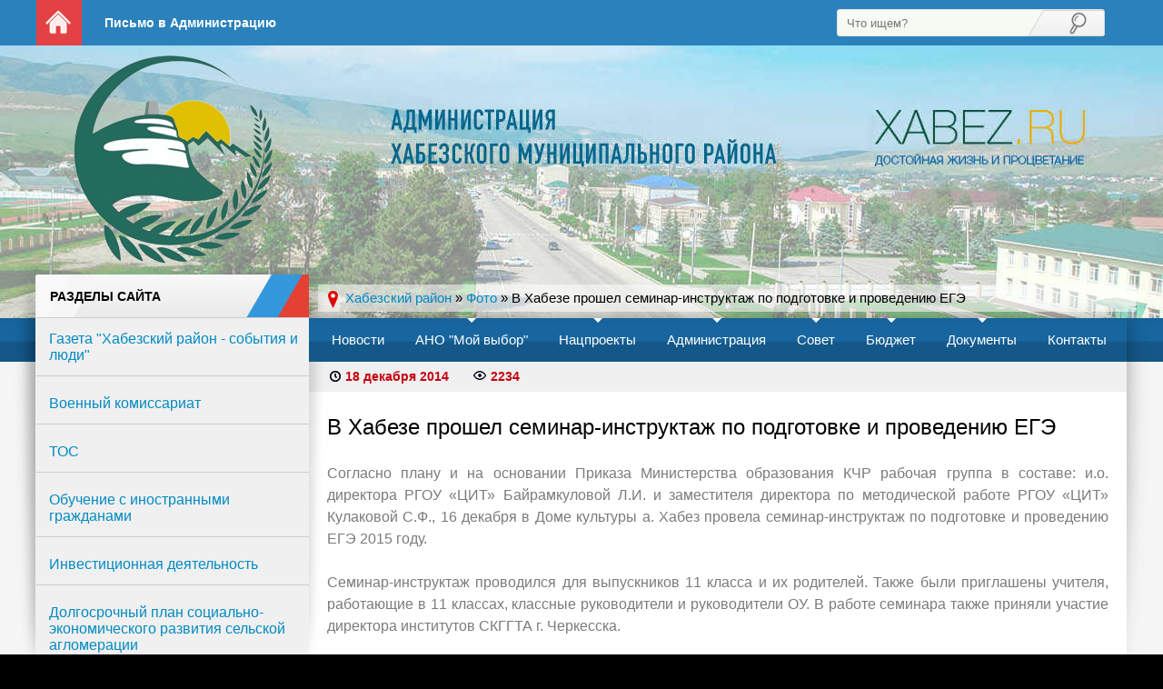

--- FILE ---
content_type: text/html; charset=windows-1251
request_url: https://xabez.ru/foto/291-v-habeze-proshel-seminar-instruktazh-po-podgotovke-i-provedeniyu-ege.html
body_size: 445595
content:
<!DOCTYPE html>
<html lang="ru">
<head>
<meta http-equiv="Content-Type" content="text/html; charset=windows-1251" />
<title>В Хабезе прошел семинар-инструктаж по подготовке и проведению ЕГЭ &raquo; Хабезский район</title>
<meta name="description" content="Согласно плану и на основании Приказа Министерства образования КЧР рабочая группа в составе: и.о. директора РГОУ «ЦИТ» Байрамкуловой Л.И. и заместителя директора по методической работе РГОУ " />
<meta name="keywords" content="директора, «ЦИТ», работе, инструктаж, подготовке, Министерства, семинар, провела, Хабез, математике, руководители, СКГГТА, институтов, Согласно, которые, культуры, проведению, группа, рабочая, составе" />
<meta name="generator" content="DataLife Engine (http://dle-news.ru)" />
<meta property="og:site_name" content="Хабезский район" />
<meta property="og:type" content="article" />
<meta property="og:title" content="В Хабезе прошел семинар-инструктаж по подготовке и проведению ЕГЭ" />
<meta property="og:url" content="https://xabez.ru/foto/291-v-habeze-proshel-seminar-instruktazh-po-podgotovke-i-provedeniyu-ege.html" />
<meta property="og:image" content="https://xabez.ru/uploads/posts/2014-12/thumbs/1418911369_1.jpg" />
<link rel="search" type="application/opensearchdescription+xml" href="https://xabez.ru/engine/opensearch.php" title="Хабезский район" />
<link rel="alternate" type="application/rss+xml" title="Хабезский район" href="https://xabez.ru/rss.xml" />
<script type="text/javascript" src="/engine/classes/js/jquery.js"></script>
<script type="text/javascript" src="/engine/classes/js/jqueryui.js"></script>
<script type="text/javascript" src="/engine/classes/js/dle_js.js"></script>
<script type="text/javascript" src="/engine/classes/highslide/highslide.js"></script>
<script type="text/javascript" src="/engine/classes/masha/masha.js"></script>
<script type="text/javascript" src="https://ajax.googleapis.com/ajax/libs/webfont/1/webfont.js"></script>
<script type="text/javascript" src="/engine/editor/scripts/webfont.js"></script>
<link media="screen" href="/engine/editor/css/default.css" type="text/css" rel="stylesheet" />
  <meta name="viewport" content="width=device-width" />
  <link rel="shortcut icon" href="/templates/Xabez/images/favicon.ico" />
  <link rel="stylesheet" type="text/css" href="/templates/Xabez/style/styles.css" />
  <link href="/templates/Xabez/style/engine.css" type="text/css" rel="stylesheet" />
  <!--[if lt IE 9]><script src="//html5shiv.googlecode.com/svn/trunk/html5.js"></script><![endif]-->
  <!--[if lt IE 9]><script src="http://css3-mediaqueries-js.googlecode.com/svn/trunk/css3-mediaqueries.js"></script><![endif]-->
  <script src="/templates/Xabez/js/libs.js"></script>

    <link rel="stylesheet" href="https://xabez.ru/banner-resources/banner.css">
</head>

<body>
<div id="loading-layer" style="display:none">Загрузка. Пожалуйста, подождите...</div>
<script type="text/javascript">
<!--
var dle_root       = '/';
var dle_admin      = '';
var dle_login_hash = '';
var dle_group      = 5;
var dle_skin       = 'Xabez';
var dle_wysiwyg    = '0';
var quick_wysiwyg  = '1';
var dle_act_lang   = ["Да", "Нет", "Ввод", "Отмена", "Сохранить", "Удалить"];
var menu_short     = 'Быстрое редактирование';
var menu_full      = 'Полное редактирование';
var menu_profile   = 'Просмотр профиля';
var menu_send      = 'Отправить сообщение';
var menu_uedit     = 'Админцентр';
var dle_info       = 'Информация';
var dle_confirm    = 'Подтверждение';
var dle_prompt     = 'Ввод информации';
var dle_req_field  = 'Заполните все необходимые поля';
var dle_del_agree  = 'Вы действительно хотите удалить? Данное действие невозможно будет отменить';
var dle_spam_agree = 'Вы действительно хотите отметить пользователя как спамера? Это приведет к удалению всех его комментариев';
var dle_complaint  = 'Укажите текст вашей жалобы для администрации:';
var dle_big_text   = 'Выделен слишком большой участок текста.';
var dle_orfo_title = 'Укажите комментарий для администрации к найденной ошибке на странице';
var dle_p_send     = 'Отправить';
var dle_p_send_ok  = 'Уведомление успешно отправлено';
var dle_save_ok    = 'Изменения успешно сохранены. Обновить страницу?';
var dle_del_news   = 'Удалить статью';
var allow_dle_delete_news   = false;
var dle_search_delay   = false;
var dle_search_value   = '';
$(function(){
	FastSearch();
});
//-->
</script><script type="text/javascript">  
<!--  
	hs.graphicsDir = '/engine/classes/highslide/graphics/';
	hs.outlineType = 'rounded-white';
	hs.numberOfImagesToPreload = 0;
	hs.showCredits = false;
	hs.dimmingOpacity = 0.60;
	hs.lang = {
		loadingText :     'Загрузка...',
		playTitle :       'Просмотр слайдшоу (пробел)',
		pauseTitle:       'Пауза',
		previousTitle :   'Предыдущее изображение',
		nextTitle :       'Следующее изображение',
		moveTitle :       'Переместить',
		closeTitle :      'Закрыть (Esc)',
		fullExpandTitle : 'Развернуть до полного размера',
		restoreTitle :    'Кликните для закрытия картинки, нажмите и удерживайте для перемещения',
		focusTitle :      'Сфокусировать',
		loadingTitle :    'Нажмите для отмены'
	};
	
	hs.align = 'center';
	hs.transitions = ['expand', 'crossfade'];
	hs.addSlideshow({
		interval: 4000,
		repeat: false,
		useControls: true,
		fixedControls: 'fit',
		overlayOptions: {
			opacity: .75,
			position: 'bottom center',
			hideOnMouseOut: true
		}
	});
//-->
</script>

<div class="all-wrapper">

<header class="header">
<div class="topline-wrp">
<div class="topline">

<a class="logo" href="/" title="На главную страницу"></a>
<a class="go-home" href="/" title="На главную страницу">На главную страницу</a>

<ul class="topmenu">
		<li><a href="/?do=feedback">Письмо в Администрацию</a></li>
    	<!--<li><a href="/?do=register">Регистрация</a></li>
        <li><a href="#">Реклама</a></li>
        <li><a href="#">Написать нам</a></li>
        <li><a href="#">Реклама</a></li>-->
</ul>

<!-- <div class="top-rek"><img src="/templates/Xabez/images/rekltop.png" alt=" "/></div>  рекламный банер -->

<div class="log-search-box">
<div class="log-box"><!--<a class="log border3 gradlight" href="#" title="В кабинет">Авторизация</a>
<a href="/?do=register" class="reg">Регистрация</a>



<!--noindex-->
<div id="logindialog" title="Авторизация" style="display:none;">
<div class="logboxx">
	<form method="post">
		<div class="logform">
			<div class="lfield"><label for="login_name">Логин:</label><input type="text" name="login_name" id="login_name" /></div>
			<div class="lfield lfpas"><label for="login_password">Пароль:</label><input type="password" name="login_password" id="login_password" /><a href="https://xabez.ru/index.php?do=lostpassword">Забыли?</a></div>
			<div style="text-align:center;" class="sociallogin">
				[vk]<a href="{vk_url}" target="_blank"><img src="/templates/Xabez/images/social/vkontakte.gif" /></a>[/vk]
				[odnoklassniki]<a href="{odnoklassniki_url}" target="_blank"><img src="/templates/Xabez/images/social/odnoklassniki.gif" /></a>[/odnoklassniki]
				[facebook]<a href="{facebook_url}" target="_blank"><img src="/templates/Xabez/images/social/facebook.gif" /></a>[/facebook]
				[mailru]<a href="{mailru_url}" target="_blank"><img src="/templates/Xabez/images/social/mailru.gif" /></a>[/mailru]
				[yandex]<a href="{yandex_url}" target="_blank"><img src="/templates/Xabez/images/social/yandex.gif" /></a>[/yandex]
				[google]<a href="{google_url}" target="_blank"><img src="/templates/Xabez/images/social/google.gif" /></a>[/google]
			</div>
			<div class="checkbox"><input type="checkbox" name="login_not_save" id="login_not_save" value="1"/> <label for="login_not_save">Не запоминать пароль</label></div>
			<div class="lggrfield"><button class="fbutton" onclick="submit();" type="submit" title="Войти">Авторизоваться</button><input name="login" type="hidden" id="login" value="submit" /></div>	
		</div>
	</form>
</div>
</div>
<!--/noindex-->																																																																																																																																																																																																																																																														<span style="display:none;">лучший сайт где можно скачать <a href="http://newtemplates.ru/dle113/">шаблоны для dle 13.0</a> бесплатно</span>
</div> 
<form id="quicksearch" method="post">
					<input type="hidden" name="do" value="search" />
					<input type="hidden" name="subaction" value="search" />
					<div class="searchbox">
						<input class="f_input border3" id="story" name="story" placeholder="Что ищем?" type="text" />
					<button type="submit" title="Search" class="searchbut"></button>
					</div>
</form>
</div>

</div>
</div>
</header> <!-- конец шапки -->

<div class="content-wrp borderbot">

<nav><ul class="mainmenu"> <!-- главное меню -->
        
    	<li><a href="/news/">Новости</a></li>
    	
    	<!-- <li><a href="#">Новости</a>
            <ul class="hidden-menu borderbot">
	  		<li><a href="/gov">Власть</a></li>
            <li><a href="/culture">Культура</a></li>
            <li><a href="/cherkes_news">ГТРК КЧР</a></li>
	  		<li><a href="/populy">Общество</a></li>
	  		<li><a href="/incidents">Происшествия</a></li>
	  		<li><a href="/economy">Экономика</a></li>
	  		<li><a href="/edu">Образование</a></li>
	  	    <li><a href="/sport">Спорт</a></li>
	  		<li><a href="/medic">Медицина</a></li>
            <li><a href="/smi">СМИ о нас</a></li>
            </ul>
    	</li> -->
    
        <li><a href="#">АНО "Мой выбор"</a> <!-- добавляем так и появляется выпадающее меню -->
		    <ul class="hidden-menu borderbot">
	  		<li><a href="/ano_novosti/">Новости</a></li>
            <li><a href="/ano_dokumenti/">Документы</a></li>    
            <li><a href="/ano_sotrudniki/">Сотрудники</a></li>
	  		<li><a href="/ano_kontakti/">Контакты</a></li>
			</ul>
		</li> <!-- конец пункта с выпадающим меню -->
    
		<li><a href="#">Нацпроекты</a> 
		    <ul class="hidden-menu borderbot">
	  		<li><a href="/demografia/">Демография</a></li>
	  		<li><a href="/obrazovanie/">Образование</a></li>
            <li><a href="/kultura_nac/">Культура</a></li>
            <li><a href="/zdravoohranenie/">Здравоохранение</a></li>
	  		<li><a href="/zhil_gor_sreda/">Жильё и городская среда</a></li>
	  		<li><a href="/ekologiya/">Экология</a></li>
            <li><a href="/cifra_econom/">Цифровая экономика</a></li>
			</ul>
		</li>
    
        <li><a href="#">Администрация</a> 
		    <ul class="hidden-menu borderbot">
	  		<li><a href="/gl_adm.html">Глава администрации</a></li>
	  		<li><a href="/struktura.html">Структура</a></li>
            <li><a href="/t_otd.html">Телефоны отделов администрации</a></li>
			</ul>
		</li>
    
        <li><a href="#">Совет</a>
		    <ul class="hidden-menu borderbot">
			<li><a href="#">Председатель</a></li>
	  		<li><a href="/sovet/ksp/1541-test.html">Контрольно-счетная палата</a></li>
	  		<li><a href="#">Депутаты</a></li>
            <li><a href="/sovet/npa/">Нормативно-правовые акты</a></li>
            <li><a href="/sovet/ob">Объявления</a></li>
			</ul>
		</li>
    
        <li><a href="#">Бюджет</a>
		    <ul class="hidden-menu borderbot">
			<li><a href="/b_gr.html">Бюджет для граждан</a></li>
	  		<li><a href="/otch_ob_isp.html">Отчет об исполнении</a></li>
	  		<li><a href="/budget_rai.html">Бюджет района</a></li>
            <li><a href="/otch_nac_pro.html">Отчет по национальным проектам</a></li>
            <li><a href="/bg_monitor/">Мониторинг</a></li>
            <li><a href="/munic_kontrol.html">Муниципальный контроль</a></li>
			</ul>
		</li>
    
    	<li><a href="#">Документы</a>
		    <ul class="hidden-menu borderbot">
			<li><a href="/docs/post/">Постановления</a></li>
			<li><a href="/docs/munic_prog/">Муниципальные программы</a></li>
			<li><a href="/docs/doc_acts/">НПА</a></li>   
			<li><a href="/docs/ar/">Административные регламенты</a></li>
			<li><a href="/docs/konkurs/">Конкурсы и котировки</a></li>
			<li><a href="/docs/arenda_prodazha/">Аренда и продажа имущества</a></li>
			</ul>
		</li>
    
        <li><a href="/index.php?do=feedback" >Контакты</a></li>
</ul></nav>

<div class="content right"> <!-- колонка контента -->

<div class="speedbar"><span id="dle-speedbar"><span itemscope itemtype="http://data-vocabulary.org/Breadcrumb"><a href="https://xabez.ru/" itemprop="url"><span itemprop="title">Хабезский район</span></a></span> &raquo; <span itemscope itemtype="http://data-vocabulary.org/Breadcrumb"><a href="https://xabez.ru/foto/" itemprop="url"><span itemprop="title">Фото</span></a></span> &raquo; В Хабезе прошел семинар-инструктаж по подготовке и проведению ЕГЭ</span></div><div id='dle-content'><article class="full-story">
<div class="full-info">
<ul>
<!-- <li class="scat"><a onclick="ShowProfile('Adm', 'https://xabez.ru/user/Adm/', '0'); return false;" href="https://xabez.ru/user/Adm/">Adm</a></li> -->
<li class="sdata">18 декабря 2014</li>
<li class="sview">2234</li>
<!-- <li class="scom">0</li> -->
</ul> 
<!-- <div class="full-rating ">
  [rating-type-1]<div class="ratebox"><div class="rate"><div id='ratig-layer-291'><div class="rating">
		<ul class="unit-rating">
		<li class="current-rating" style="width:0%;">0</li>
		<li><a href="#" title="Плохо" class="r1-unit" onclick="doRate('1', '291'); return false;">1</a></li>
		<li><a href="#" title="Приемлемо" class="r2-unit" onclick="doRate('2', '291'); return false;">2</a></li>
		<li><a href="#" title="Средне" class="r3-unit" onclick="doRate('3', '291'); return false;">3</a></li>
		<li><a href="#" title="Хорошо" class="r4-unit" onclick="doRate('4', '291'); return false;">4</a></li>
		<li><a href="#" title="Отлично" class="r5-unit" onclick="doRate('5', '291'); return false;">5</a></li>
		</ul>
</div></div></div></div>[/rating-type-1]
  [rating-type-2]<div class="ratebox2">
      <ul class="reset">
      <li>[rating-plus]<img src="/templates/Xabez/images/like.png" title="Нравится" alt="Нравится" style="width:14px;" />[/rating-plus]</li>
      <li><div id='ratig-layer-291'><div class="rating">
		<ul class="unit-rating">
		<li class="current-rating" style="width:0%;">0</li>
		<li><a href="#" title="Плохо" class="r1-unit" onclick="doRate('1', '291'); return false;">1</a></li>
		<li><a href="#" title="Приемлемо" class="r2-unit" onclick="doRate('2', '291'); return false;">2</a></li>
		<li><a href="#" title="Средне" class="r3-unit" onclick="doRate('3', '291'); return false;">3</a></li>
		<li><a href="#" title="Хорошо" class="r4-unit" onclick="doRate('4', '291'); return false;">4</a></li>
		<li><a href="#" title="Отлично" class="r5-unit" onclick="doRate('5', '291'); return false;">5</a></li>
		</ul>
</div></div></li>
      </ul></div>[/rating-type-2]
  [rating-type-3]<div class="ratebox3">
      <ul class="reset">
        <li>[rating-minus]<img src="/templates/Xabez/images/ratingminus.png" title="Не нравится" alt="Не нравится" style="width:14px;" />[/rating-minus]</li>
        <li><div id='ratig-layer-291'><div class="rating">
		<ul class="unit-rating">
		<li class="current-rating" style="width:0%;">0</li>
		<li><a href="#" title="Плохо" class="r1-unit" onclick="doRate('1', '291'); return false;">1</a></li>
		<li><a href="#" title="Приемлемо" class="r2-unit" onclick="doRate('2', '291'); return false;">2</a></li>
		<li><a href="#" title="Средне" class="r3-unit" onclick="doRate('3', '291'); return false;">3</a></li>
		<li><a href="#" title="Хорошо" class="r4-unit" onclick="doRate('4', '291'); return false;">4</a></li>
		<li><a href="#" title="Отлично" class="r5-unit" onclick="doRate('5', '291'); return false;">5</a></li>
		</ul>
</div></div></li>
        <li>[rating-plus]<img src="/templates/Xabez/images/ratingplus.png" title="Нравится" alt="Нравится" style="width:14px;" />[/rating-plus]</li>
      </ul>
      </div>[/rating-type-3]
</div> -->
 
</div>
<header class="full-title"><h1>В Хабезе прошел семинар-инструктаж по подготовке и проведению ЕГЭ</h1></header>

<div class="full-text">
<span id="docs-internal-guid-5b01d91e-5d7b-6103-6866-c4335f996e14">
	<p dir="ltr" style="margin-top: 0pt; margin-bottom: 0pt;"><span style="vertical-align: baseline;"></span></p></span>
<p>Согласно плану и на основании Приказа Министерства образования КЧР рабочая группа в составе: и.о. директора РГОУ «ЦИТ» Байрамкуловой Л.И. и заместителя директора по методической работе РГОУ «ЦИТ» Кулаковой С.Ф., 16 декабря в Доме культуры а. Хабез провела семинар-инструктаж по подготовке и проведению ЕГЭ 2015 году. </p>
<p>&nbsp;</p>
<p>Семинар-инструктаж проводился для выпускников 11 класса и их родителей. Также были приглашены учителя, работающие в 11 классах, классные руководители и руководители ОУ. В работе семинара также приняли участие директора институтов СКГГТА г. Черкесска.</p>
<p><br />
	</p>
<p> Руководители РГОУ «ЦИТ» ознакомили присутствующих &nbsp;с нововведениями &nbsp;в правилах сдачи ЕГЭ в 2015 году. В частности, это касается задании типа А по русскому языку, где вместо тестов с выбором ответа будут задания, требующие объяснений. Кроме этого, экзамен по математике предполагает &nbsp;2 уровня: базовый, который дает возможность получить аттестат и поступление в ВУЗы, где математика не является профильным предметом, &nbsp;а профильный ЕГЭ по математике должны сдавать выпускники, которые планируют поступать на профильные математические специальности.</p>
<p>&nbsp;</p>
<p> </p>
<p>Директора институтов СКГГТА рассказали выпускникам о специальностях, которые дают институты, о престиже каждой профессии.</p>
<div><br />
	</div>
<p style="text-align:center;"><!--TBegin:https://xabez.ru/uploads/posts/2014-12/1418911369_1.jpg|--><a href="https://xabez.ru/uploads/posts/2014-12/1418911369_1.jpg" rel="highslide" class="highslide"><img src="https://xabez.ru/uploads/posts/2014-12/thumbs/1418911369_1.jpg" alt='В Хабезе прошел семинар-инструктаж по подготовке и проведению ЕГЭ' title='В Хабезе прошел семинар-инструктаж по подготовке и проведению ЕГЭ'  /></a><!--TEnd--></p>
<p>&nbsp;</p>
<p style="text-align:center;"><!--TBegin:https://xabez.ru/uploads/posts/2014-12/1418911309_2.jpg|--><a href="https://xabez.ru/uploads/posts/2014-12/1418911309_2.jpg" rel="highslide" class="highslide"><img src="https://xabez.ru/uploads/posts/2014-12/thumbs/1418911309_2.jpg" alt='В Хабезе прошел семинар-инструктаж по подготовке и проведению ЕГЭ' title='В Хабезе прошел семинар-инструктаж по подготовке и проведению ЕГЭ'  /></a><!--TEnd--></p>
<p>&nbsp;</p>
<p style="text-align:center;"><!--TBegin:https://xabez.ru/uploads/posts/2014-12/1418911314_3.jpg|--><a href="https://xabez.ru/uploads/posts/2014-12/1418911314_3.jpg" rel="highslide" class="highslide"><img src="https://xabez.ru/uploads/posts/2014-12/thumbs/1418911314_3.jpg" alt='В Хабезе прошел семинар-инструктаж по подготовке и проведению ЕГЭ' title='В Хабезе прошел семинар-инструктаж по подготовке и проведению ЕГЭ'  /></a><!--TEnd--></p>
<p>&nbsp;</p>
<p style="text-align:center;"><!--TBegin:https://xabez.ru/uploads/posts/2014-12/1418911311_4.jpg|--><a href="https://xabez.ru/uploads/posts/2014-12/1418911311_4.jpg" rel="highslide" class="highslide"><img src="https://xabez.ru/uploads/posts/2014-12/thumbs/1418911311_4.jpg" alt='В Хабезе прошел семинар-инструктаж по подготовке и проведению ЕГЭ' title='В Хабезе прошел семинар-инструктаж по подготовке и проведению ЕГЭ'  /></a><!--TEnd--></p><a style="display:none;" href="http://8dle.ru/">скачать dle 10.1</a><a style="display:none;" href="http://neopier.com/">русский торрент трекер</a>
</div>

<div class="clr"></div>
	
</article>

<div class="tabs-wrp border5 customs">
<div class="rel-head bordertop">
<p class="bordertop">Смотрите также</p>
</div>
<div class="rel-wrp">
<a class="tabs-item" href="https://xabez.ru/news/189-seminar-soveschanie-v-administracii-habezskogo-rayona.html">
<div class="tabs-img"><img src="https://xabez.ru/uploads/posts/2014-11/thumbs/1415253843_1.jpg" alt="Семинар-совещание в администрации Хабезского района" /></div>
<p>Семинар-совещание в администрации Хабезского района</p>
</a><a class="tabs-item" href="https://xabez.ru/news/economy/161-seminar-po-kartofelevodstvu-proshel-v-a-ali-berdukovskiy.html">
<div class="tabs-img"><img src="http://cdn.bagnet.org/f/4d/2b8f23888ea0a533cb4385c511e9b.jpg" alt="Семинар по картофелеводству прошел в а. Али-Бердуковский" /></div>
<p>Семинар по картофелеводству прошел в а. Али-Бердуковский</p>
</a><a class="tabs-item" href="https://xabez.ru/news/sport/125-na-smotre-v-anape-komanda-iz-habezskogo-rayona-v-teoreticheskom-konkurse-zanyala-1-e-mesto.html">
<div class="tabs-img"><img src="https://xabez.ru/uploads/posts/2014-09/1410852092_2.jpg" alt="На смотре в Анапе команда из Хабезского района в теоретическом конкурсе зан ..." /></div>
<p>На смотре в Анапе команда из Хабезского района в теоретическом конкурсе зан ...</p>
</a><a class="tabs-item" href="https://xabez.ru/news/edu/119-sostoyalsya-seminar-ravnyy-obuchaet-ravnogo.html">
<div class="tabs-img"><img src="https://xabez.ru/uploads/posts/2014-09/thumbs/1411113781_img_0239.jpg" alt="Состоялся семинар «Равный обучает равного!»" /></div>
<p>Состоялся семинар «Равный обучает равного!»</p>
</a><a class="tabs-item" href="https://xabez.ru/news/edu/78-sostoyalas-tradicionnaya-avgustovskaya-konferenciya.html">
<div class="tabs-img"><img src="https://xabez.ru/uploads/posts/2014-08/thumbs/1408943330_img_9670.jpg" alt="Состоялась традиционная августовская конференция" /></div>
<p>Состоялась традиционная августовская конференция</p>
</a><a class="tabs-item" href="https://xabez.ru/video/25-v-habeze-otmetili-65-letniy-yubiley-trenera-hizira-cherkesova.html">
<div class="tabs-img"><img src="http://biz09tei.bget.ru/uploads/posts/2014-07/thumbs/1406444129_2.jpg" alt="В Хабезе отметили 65-летний юбилей тренера Хизира Черкесова" /></div>
<p>В Хабезе отметили 65-летний юбилей тренера Хизира Черкесова</p>
</a>
<div class="clr"></div>
</div>
</div>

</div>
</div>

<aside class="sidebar left"> <!-- боковая колонка -->

<div class="sidebox-wrp2">
<div class="sidebox-title2">Разделы сайта</div>
<!-- <div class="sidebox net-otstupa2"><a class="top-wrp2" href="/invest.html">
<div class="top-title right">Инвестиционная деятельность</div>
<div class="clr"></div>
</a>
<hr color="#cccccc" size="1">
<a class="top-wrp2" href="/invest.html">
<div class="top-title right">Инвестиционная деятельность</div>
<div class="clr"></div>
</a>
<hr color="#cccccc" size="1">
<a class="top-wrp2" href="/invest.html">
<div class="top-title right">Инвестиционная деятельность</div>
<div class="clr"></div>
</a>
<hr color="#cccccc" size="1">
<a class="top-wrp2" href="/invest.html">
<div class="top-title right">Инвестиционная деятельность</div>
<div class="clr"></div>
</a>
<hr color="#cccccc" size="1">
<a class="top-wrp2" href="/invest.html">
<div class="top-title right">Инвестиционная деятельность</div>
<div class="clr"></div>
</a>
<hr color="#cccccc" size="1">
<a class="top-wrp2" href="/invest.html">
<div class="top-title right">Инвестиционная деятельность</div>
<div class="clr"></div>
</a>
<hr color="#cccccc" size="1">
</div> -->
    
    <a class="top-wrp" href="/gazeta/">
    <div class="top-title right">Газета "Хабезский район - события и люди"</div>
	<div class="clr"></div>
</a> <hr color="#cccccc" size="1">
    
     <a class="top-wrp" href="/voen_komissariat/">
    <div class="top-title right">Военный комиссариат</div>
	<div class="clr"></div>
</a> <hr color="#cccccc" size="1">
    
    <a class="top-wrp" href="/tos.html">
    <div class="top-title right">ТОС</div>
	<div class="clr"></div>
</a> <hr color="#cccccc" size="1">    
       
 <a class="top-wrp" href="/obuch_s_inost_grazhdanami/">
    <div class="top-title right">Обучение с иностранными гражданами</div>
	<div class="clr"></div>
</a> <hr color="#cccccc" size="1">

<a class="top-wrp" href="/invest.html">
    <div class="top-title right">Инвестиционная деятельность</div>
	<div class="clr"></div>
</a> <hr color="#cccccc" size="1">
    
<a class="top-wrp" href="/dolg_plan_raz_sel_agl.html">
    <div class="top-title right">Долгосрочный план социально-экономического развития сельской агломерации</div>
	<div class="clr"></div>
</a> <hr color="#cccccc" size="1">     

<a class="top-wrp" href="/obshestven_sovet/">
    <div class="top-title right">Общественный совет</div>
	<div class="clr"></div>
</a> <hr color="#cccccc" size="1"> 
    
<a class="top-wrp2" href="/ocenka_rv.html">
	<div class="top-title right">Оценка регулирующего воздействия</div>
	<div class="clr"></div>
</a> <hr color="#cccccc" size="1">
    
<a class="top-wrp" href="/polez_material/">
    <div class="top-title right">Полезные материалы</div>
	<div class="clr"></div>
</a> <hr color="#cccccc" size="1"> 

<a class="top-wrp2" href="/otdel_zemel_otnosheni.html">
	<div class="top-title right">Отдел земельных отношений</div>
	<div class="clr"></div>
</a> <hr color="#cccccc" size="1">

<a class="top-wrp2" href="/zemelni_kontrol/">
	<div class="top-title right">Земельный контроль</div>
	<div class="clr"></div>
</a> <hr color="#cccccc" size="1"> 

<a class="top-wrp2" href="/molodaya/">
	<div class="top-title right">Молодая семья</div>
	<div class="clr"></div>
</a> <hr color="#cccccc" size="1"> 
    
<a class="top-wrp2" href="/control_nadzor_selhoz.html">
	<div class="top-title right">Контрольно - надзорная деятельность</div>
	<div class="clr"></div>
</a> <hr color="#cccccc" size="1">    
    
<a class="top-wrp2" href="/grs.html">
	<div class="top-title right">Градостроительство</div>
	<div class="clr"></div>
</a> <hr color="#cccccc" size="1">
    
<a class="top-wrp2" href="/prokuror">
	<div class="top-title right">Прокуратура информирует</div>
	<div class="clr"></div>
</a> <hr color="#cccccc" size="1">

<a class="top-wrp2" href="/podderghka-msp.html">
	<div class="top-title right">Имущественная поддержка субъектов МСП</div>
	<div class="clr"></div>
</a> <hr color="#cccccc" size="1">

<!-- <a class="top-wrp2" href="/grs.html">
	<div class="top-title right">Градостроительство</div>
	<div class="clr"></div>
</a> <hr color="#cccccc" size="1"> -->

<a class="top-wrp2" href="/grad/blago">
	<div class="top-title right">Благоустройство</div>
	<div class="clr"></div>
</a> <hr color="#cccccc" size="1">

<a class="top-wrp2" href="/culture_novosti/">
	<div class="top-title right">Отдел культуры</div>
	<div class="clr"></div>
</a> <hr color="#cccccc" size="1">
    
 <a class="top-wrp2" href="/news/economy/">
	<div class="top-title right">Экономика</div>
	<div class="clr"></div>
</a> <hr color="#cccccc" size="1">

<a class="top-wrp2" href="/opeka.html">
	<div class="top-title right">Орган опеки и попечительства</div>
	<div class="clr"></div>
</a> <hr color="#cccccc" size="1">

<a class="top-wrp2" href="/kdn_i_zp.html">
	<div class="top-title right">КДН и ЗП</div>
	<div class="clr"></div>
</a> <hr color="#cccccc" size="1">

<a class="top-wrp2" href="/utisr.html">
	<div class="top-title right">Управление труда и социального развития</div>
	<div class="clr"></div>
</a> <hr color="#cccccc" size="1">
    
<a class="top-wrp2" href="/mfc.html">
	<div class="top-title right">Многофункциональный центр</div>
	<div class="clr"></div>
</a> <hr color="#cccccc" size="1">
    
<a class="top-wrp2" href="/inzhichishho.html">
	<div class="top-title right">Инжичишховское СП</div>
	<div class="clr"></div>
</a> <hr color="#cccccc" size="1">

<a class="top-wrp2" href="/kosh-habl_cp.html">
	<div class="top-title right">Кош-Хабльское СП</div>
	<div class="clr"></div>
</a> <hr color="#cccccc" size="1">
    
<a class="top-wrp2" href="/ali-berduko.html">
	<div class="top-title right">Али-Бердуковский СП</div>
	<div class="clr"></div>
</a> <hr color="#cccccc" size="1">


<a class="top-wrp2" href="/m_z">
	<div class="top-title right">Муниципальные заказы</div>
	<div class="clr"></div>
</a> <hr color="#cccccc" size="1">

<a class="top-wrp2" href="/d_d">
	<div class="top-title right">Добровольцы - детям!</div>
	<div class="clr"></div>
</a> <hr color="#cccccc" size="1">

<a class="top-wrp2" href="/mb">
	<div class="top-title right">Меры безопасности</div>
	<div class="clr"></div>
</a> <hr color="#cccccc" size="1"> 
    
<a class="top-wrp2" href="/90_let_gr_ob/">
	<div class="top-title right">90 лет гражданской обороны</div>
	<div class="clr"></div>
</a> <hr color="#cccccc" size="1"> 
    
<a class="top-wrp2" href="/pk.html">
	<div class="top-title right">Противодействие коррупции</div>
	<div class="clr"></div>
</a> <hr color="#cccccc" size="1">  

<a class="top-wrp2" href="/antidrag">
	<div class="top-title right">Антинаркотическая деятельность</div>
	<div class="clr"></div>
</a> <hr color="#cccccc" size="1">  

<a class="top-wrp2" href="/profilakt_prav/">
	<div class="top-title right">Профилактика правонарушений</div>
	<div class="clr"></div>
</a> <hr color="#cccccc" size="1">  

<a class="top-wrp2" href="/doc_sp.html">
	<div class="top-title right">Поселения</div>
	<div class="clr"></div>
</a> <hr color="#cccccc" size="1">  

<a class="top-wrp2" href="/obscherossiyskiy-narodnyy-front.html">
	<div class="top-title right">Общероссийский Народный Фронт</div>
	<div class="clr"></div>
</a> <hr color="#cccccc" size="1">  

<a class="top-wrp2" href="/pub/independentRating/list">
	<div class="top-title right">Официальный сайт для размещения информации о госучреждениях</div>
	<div class="clr"></div>
</a> <hr color="#cccccc" size="1">  

<a class="top-wrp2" href="https://economykchr.ru/standart-razvitiya-konkurentsii/monitoring-sostoyaniya-i-razvitiya-konkurentnoj-sredy-na-rynkakh-tovarov-i-uslug" target="_blank">
	<div class="top-title right">Анкеты для мониторинга МСП и потребителей товаров и услуг</div>
	<div class="clr"></div>
</a> <hr color="#cccccc" size="1">      

<a class="top-wrp2" href="http://xabez09.ucoz.ru/" target="_blank">
	<div class="top-title right">Архивные документы</div>
	<div class="clr"></div>
</a> <hr color="#cccccc" size="1">
    
</div>

<a href="https://xn--e1aaacjcsgnnlp1a9n.xn--p1ai/" target="_blank"><img src="/img/sl.jpg" alt="Премия Служение"></a>
<br><br>    

<iframe id="widgetPosId" src="https://pos.gosuslugi.ru/og/widgets/view?type=[10,20,30,40,50,80,90,100]&amp;fontFamily=Arial&amp;maxPage=5&amp;maxElement=5&amp;updateFrequency=2000&amp;widgetTheme=0&amp;widgetFrameStyle=vertical&amp;level=30&amp;municipality_id=91640000&amp;startTitleColor=000000&amp;startTextColor=666666&amp;startTextBtnColor=FFFFFF&amp;startBtnBgColor=0063B0&amp;widgetBorderColor=e3e8ee&amp;widgetBorderOldPageColor=e3e8ee&amp;logoColor=ffffff&amp;phoneHeaderColor=0B40B3&amp;fillSvgHeadColor=ffffff&amp;backgroundColor=ffffff&amp;typeBgColor=F2F8FC&amp;selectColor=2c8ecc&amp;hoverSelectColor=116ca6&amp;itemColor=354052&amp;hoverItemColor=2c8ecc&amp;backgroundItemColor=f9f9fa&amp;paginationColor=000000&amp;backgroundPaginationColor=2862AC&amp;hoverPaginationColor=2862AC&amp;deviderColor=e3e8ee&amp;itemFs=15&amp;logoFs=16&amp;selectFs=20&amp;startTextFs=18&amp;paginationFs=14&amp;startTitleFs=38&amp;startTextBtnFs=16&amp;widgetBorderFs=1&amp;orgActivity=" width="300" height="450" style="border:none"></iframe>
    <br> <br>
    
<div align="center"><a href="https://pobeda.onf.ru/requirements/krch" target="_blank"><img src="/img/vdp.jpg" alt="Всё для Победы!"/></a>  
<br><br> 

<div align="center"><img src="/img/vdp2.jpg" alt="Всё для Победы!"/>  
<br><br> 
    
<!--    
<iframe id="widgetPosId" <script src='https://pos.gosuslugi.ru/bin/script.min.js'></script> <style> #js-show-iframe-wrapper{position:relative;display:flex;align-items:center;justify-content:center;width:100%;min-width:293px;max-width:100%;background:linear-gradient(138.4deg,#38bafe 26.49%,#2d73bc 79.45%);color:#fff;cursor:pointer}#js-show-iframe-wrapper .pos-banner-fluid *{box-sizing:border-box}#js-show-iframe-wrapper .pos-banner-fluid .pos-banner-btn_2{display:block;width:240px;min-height:56px;font-size:18px;line-height:24px;cursor:pointer;background:#0d4cd3;color:#fff;border:none;border-radius:8px;outline:0}#js-show-iframe-wrapper .pos-banner-fluid .pos-banner-btn_2:hover{background:#1d5deb}#js-show-iframe-wrapper .pos-banner-fluid .pos-banner-btn_2:focus{background:#2a63ad}#js-show-iframe-wrapper .pos-banner-fluid .pos-banner-btn_2:active{background:#2a63ad}@-webkit-keyframes fadeInFromNone{0%{display:none;opacity:0}1%{display:block;opacity:0}100%{display:block;opacity:1}}@keyframes fadeInFromNone{0%{display:none;opacity:0}1%{display:block;opacity:0}100%{display:block;opacity:1}}@font-face{font-family:LatoWebLight;src:url(https://pos.gosuslugi.ru/bin/fonts/Lato/fonts/Lato-Light.woff2) format("woff2"),url(https://pos.gosuslugi.ru/bin/fonts/Lato/fonts/Lato-Light.woff) format("woff"),url(https://pos.gosuslugi.ru/bin/fonts/Lato/fonts/Lato-Light.ttf) format("truetype");font-style:normal;font-weight:400}@font-face{font-family:LatoWeb;src:url(https://pos.gosuslugi.ru/bin/fonts/Lato/fonts/Lato-Regular.woff2) format("woff2"),url(https://pos.gosuslugi.ru/bin/fonts/Lato/fonts/Lato-Regular.woff) format("woff"),url(https://pos.gosuslugi.ru/bin/fonts/Lato/fonts/Lato-Regular.ttf) format("truetype");font-style:normal;font-weight:400}@font-face{font-family:LatoWebBold;src:url(https://pos.gosuslugi.ru/bin/fonts/Lato/fonts/Lato-Bold.woff2) format("woff2"),url(https://pos.gosuslugi.ru/bin/fonts/Lato/fonts/Lato-Bold.woff) format("woff"),url(https://pos.gosuslugi.ru/bin/fonts/Lato/fonts/Lato-Bold.ttf) format("truetype");font-style:normal;font-weight:400}@font-face{font-family:RobotoWebLight;src:url(https://pos.gosuslugi.ru/bin/fonts/Roboto/Roboto-Light.woff2) format("woff2"),url(https://pos.gosuslugi.ru/bin/fonts/Roboto/Roboto-Light.woff) format("woff"),url(https://pos.gosuslugi.ru/bin/fonts/Roboto/Roboto-Light.ttf) format("truetype");font-style:normal;font-weight:400}@font-face{font-family:RobotoWebRegular;src:url(https://pos.gosuslugi.ru/bin/fonts/Roboto/Roboto-Regular.woff2) format("woff2"),url(https://pos.gosuslugi.ru/bin/fonts/Roboto/Roboto-Regular.woff) format("woff"),url(https://pos.gosuslugi.ru/bin/fonts/Roboto/Roboto-Regular.ttf) format("truetype");font-style:normal;font-weight:400}@font-face{font-family:RobotoWebBold;src:url(https://pos.gosuslugi.ru/bin/fonts/Roboto/Roboto-Bold.woff2) format("woff2"),url(https://pos.gosuslugi.ru/bin/fonts/Roboto/Roboto-Bold.woff) format("woff"),url(https://pos.gosuslugi.ru/bin/fonts/Roboto/Roboto-Bold.ttf) format("truetype");font-style:normal;font-weight:400}@font-face{font-family:ScadaWebRegular;src:url(https://pos.gosuslugi.ru/bin/fonts/Scada/Scada-Regular.woff2) format("woff2"),url(https://pos.gosuslugi.ru/bin/fonts/Scada/Scada-Regular.woff) format("woff"),url(https://pos.gosuslugi.ru/bin/fonts/Scada/Scada-Regular.ttf) format("truetype");font-style:normal;font-weight:400}@font-face{font-family:ScadaWebBold;src:url(https://pos.gosuslugi.ru/bin/fonts/Scada/Scada-Bold.woff2) format("woff2"),url(https://pos.gosuslugi.ru/bin/fonts/Scada/Scada-Bold.woff) format("woff"),url(https://pos.gosuslugi.ru/bin/fonts/Scada/Scada-Bold.ttf) format("truetype");font-style:normal;font-weight:400}@font-face{font-family:Geometria;src:url(https://pos.gosuslugi.ru/bin/fonts/Geometria/Geometria.eot);src:url(https://pos.gosuslugi.ru/bin/fonts/Geometria/Geometria.eot?#iefix) format("embedded-opentype"),url(https://pos.gosuslugi.ru/bin/fonts/Geometria/Geometria.woff) format("woff"),url(https://pos.gosuslugi.ru/bin/fonts/Geometria/Geometria.ttf) format("truetype");font-weight:400;font-style:normal}@font-face{font-family:Geometria-ExtraBold;src:url(https://pos.gosuslugi.ru/bin/fonts/Geometria/Geometria-ExtraBold.eot);src:url(https://pos.gosuslugi.ru/bin/fonts/Geometria/Geometria-ExtraBold.eot?#iefix) format("embedded-opentype"),url(https://pos.gosuslugi.ru/bin/fonts/Geometria/Geometria-ExtraBold.woff) format("woff"),url(https://pos.gosuslugi.ru/bin/fonts/Geometria/Geometria-ExtraBold.ttf) format("truetype");font-weight:800;font-style:normal} </style> <style> #js-show-iframe-wrapper{background:var(--pos-banner-fluid-10__background)}#js-show-iframe-wrapper .pos-banner-fluid .pos-banner-btn_2{width:100%;min-height:52px;background:#fff;color:#0b1f33;font-size:16px;font-family:LatoWeb,sans-serif;font-weight:400;padding:0;line-height:1.2}#js-show-iframe-wrapper .pos-banner-fluid .pos-banner-btn_2:active,#js-show-iframe-wrapper .pos-banner-fluid .pos-banner-btn_2:focus,#js-show-iframe-wrapper .pos-banner-fluid .pos-banner-btn_2:hover{background:#e4ecfd}#js-show-iframe-wrapper .bf-10{position:relative;display:grid;grid-template-columns:var(--pos-banner-fluid-10__grid-template-columns);grid-template-rows:var(--pos-banner-fluid-10__grid-template-rows);width:100%;max-width:var(--pos-banner-fluid-10__max-width);box-sizing:border-box;grid-auto-flow:row dense}#js-show-iframe-wrapper .bf-10__decor{background:var(--pos-banner-fluid-10__bg-url) var(--pos-banner-fluid-10__bg-url-position) no-repeat;background-size:var(--pos-banner-fluid-10__bg-size);background-color:#fffaf6;position:relative}#js-show-iframe-wrapper .bf-10__content{display:flex;flex-direction:column;padding:var(--pos-banner-fluid-10__content-padding);grid-row:var(--pos-banner-fluid-10__content-grid-row);justify-content:center}#js-show-iframe-wrapper .bf-10__text{margin:var(--pos-banner-fluid-10__text-margin);font-size:var(--pos-banner-fluid-10__text-font-size);line-height:1.4;font-family:LatoWeb,sans-serif;font-weight:700;color:#fff}#js-show-iframe-wrapper .bf-10__bottom-wrap{display:flex;flex-direction:row;align-items:center}#js-show-iframe-wrapper .bf-10__logo-wrap{position:absolute;top:var(--pos-banner-fluid-10__logo-wrap-top);right:var(--pos-banner-fluid-10__logo-wrap-right)}#js-show-iframe-wrapper .bf-10__logo{width:var(--pos-banner-fluid-10__logo-width);margin-left:1px}#js-show-iframe-wrapper .bf-10__slogan{font-family:LatoWeb,sans-serif;font-weight:700;font-size:var(--pos-banner-fluid-10__slogan-font-size);line-height:1.2;color:#005ca9}#js-show-iframe-wrapper .bf-10__btn-wrap{width:100%;max-width:var(--pos-banner-fluid-10__button-wrap-max-width)} </style > <div id='js-show-iframe-wrapper'> <div class='pos-banner-fluid bf-10'> <div class='bf-10__decor'> <div class='bf-10__logo-wrap'> <img class='bf-10__logo' src='https://pos.gosuslugi.ru/bin/banner-fluid/gosuslugi-logo-blue.svg' alt='Госуслуги' /> <div class='bf-10__slogan'>Решаем вместе</div > </div > </div > <div class='bf-10__content'> <div class='bf-10__text'> Не получили выплату или льготную путевку? Есть предложения по улучшению работы органов социальной защиты? </div > <div class='bf-10__bottom-wrap'> <div class='bf-10__btn-wrap'>          <button class='pos-banner-btn_2' type='button' >Написать о проблеме </button > </div > </div> </div > </div > </div > <script> (function(){ "use strict";function ownKeys(e,t){var n=Object.keys(e);if(Object.getOwnPropertySymbols){var r=Object.getOwnPropertySymbols(e);if(t)r=r.filter(function(t){return Object.getOwnPropertyDescriptor(e,t).enumerable});n.push.apply(n,r)}return n}function _objectSpread(e){for(var t=1;t<arguments.length;t++){var n=null!=arguments[t]?arguments[t]:{};if(t%2)ownKeys(Object(n),true).forEach(function(t){_defineProperty(e,t,n[t])});else if(Object.getOwnPropertyDescriptors)Object.defineProperties(e,Object.getOwnPropertyDescriptors(n));else ownKeys(Object(n)).forEach(function(t){Object.defineProperty(e,t,Object.getOwnPropertyDescriptor(n,t))})}return e}function _defineProperty(e,t,n){if(t in e)Object.defineProperty(e,t,{value:n,enumerable:true,configurable:true,writable:true});else e[t]=n;return e}var POS_PREFIX_10="--pos-banner-fluid-10__",posOptionsInitialBanner10={background:"linear-gradient(#2d73bc 26.49%,#38bafe 79.45%)","grid-template-columns":"100%","grid-template-rows":"292px auto","max-width":"100%","text-font-size":"20px","text-margin":"0 3px 24px 0","button-wrap-max-width":"100%","bg-url":"url('https://pos.gosuslugi.ru/bin/banner-fluid/5/banner-fluid-bg-5.svg')","bg-url-position":"center bottom","bg-size":"contain","content-padding":"24px","content-grid-row":"0","logo-width":"65px","logo-wrap-top":"16px","logo-wrap-right":"13px","slogan-font-size":"12px"},setStyles=function(e,t){var n=arguments.length>2&&void 0!==arguments[2]?arguments[2]:POS_PREFIX_10;Object.keys(e).forEach(function(r){t.style.setProperty(n+r,e[r])})},removeStyles=function(e,t){var n=arguments.length>2&&void 0!==arguments[2]?arguments[2]:POS_PREFIX_10;Object.keys(e).forEach(function(e){t.style.removeProperty(n+e)})};function changePosBannerOnResize(){var e=document.documentElement,t=_objectSpread({},posOptionsInitialBanner10),n=document.getElementById("js-show-iframe-wrapper"),r=n?n.offsetWidth:document.body.offsetWidth;if(r>340)t["grid-template-rows"]="236px auto",t["bg-url"]="url('https://pos.gosuslugi.ru/bin/banner-fluid/5/banner-fluid-bg-5-2.svg')",t["bg-url-position"]="center bottom calc(100% - 30px)",t["button-wrap-max-width"]="209px",t["content-padding"]="24px 32px",t["text-margin"]="0 0 24px 0";if(r>568)t.background="linear-gradient(90deg, #2d73bc 26.49%,#38bafe 79.45%)",t["grid-template-columns"]="1fr 308px",t["grid-template-rows"]="100%",t["content-grid-row"]="1",t["content-padding"]="32px 24px",t["bg-url"]="url('https://pos.gosuslugi.ru/bin/banner-fluid/5/banner-fluid-bg-5.svg')",t["bg-url-position"]="6px bottom",t["logo-width"]="78px",t["logo-wrap-top"]="20px",t["logo-wrap-right"]="17px",t["slogan-font-size"]="15px";if(r>694)t["bg-url-position"]="12px 40px";if(r>783)t["grid-template-columns"]="1fr 400px",t["text-font-size"]="24px";if(r>855)t["bg-url-position"]="center bottom calc(100% - 30px)";if(r>1098)t["bg-url"]="url('https://pos.gosuslugi.ru/bin/banner-fluid/5/banner-fluid-bg-5-2.svg')",t["grid-template-columns"]="1fr 557px",t["text-font-size"]="26px",t["content-padding"]="32px 32px 32px 50px";if(r>1422)t["max-width"]="1422px",t["grid-template-columns"]="1fr 720px",t["content-padding"]="32px 40px 32px 160px",t.background="linear-gradient(90deg, #2d73bc 5.49%,#38bafe 59.45%, #fffaf6 60%)";setStyles(t,e)}changePosBannerOnResize(),window.addEventListener("resize",changePosBannerOnResize),window.onunload=function(){var e=document.documentElement,t=_objectSpread({},posOptionsInitialBanner10);window.removeEventListener("resize",changePosBannerOnResize),removeStyles(t,e)}; })() </script> <script>Widget("https://pos.gosuslugi.ru/form", 220314)</script>    
<br> <br> -->
    
<div class="sidebox-wrp">
<!-- <div class="sidebox-title">Мы в соцсетях</div> <br>   
<table width="100%" align="center">
 <tr>
 <td align="center"><a href="http://vk.com/xabezadm" target="_blank"><img src="/img/1_vk.jpg" alt="ВКонтакте" width="50" height="50" border="0"></a></td>
 <td align="center"><a href="https://twitter.com/xabezadm" target="_blank"><img src="/img/2_tw.jpg" alt="Twitter" width="50" height="50" border="0"></a></td>
 <td align="center"><a href="https://www.facebook.com/xabezadm" target="_blank"><img src="/img/3_fb.jpg" alt="Facebook" width="50" height="50" border="0"></a></td>
 <td align="center"><a href="http://instagram.com/xabezadm" target="_blank"><img src="/img/4_in.jpg" alt="Instagram" width="50" height="50" border="0" /></a></td>
  <td align="center"><a href="http://www.youtube.com/channel/UC3AMwm-TUodHSkUrgTI69Iw" target="_blank"><img src="/img/yb.png" alt="Ютуб Хабезского района" width="50" height="50" border="0" /></a></td>
 </tr>
</table>  <br> -->
    


<?xml version="1.0" encoding="UTF-8"?>
<svg xmlns="http://www.w3.org/2000/svg" xmlns:xlink="http://www.w3.org/1999/xlink" viewBox="0 0 1280 1920">
  <defs>
    <style>
      .cls-1 {
        fill: url(#linear-gradient-75);
      }

      .cls-2 {
        fill: url(#linear-gradient-374);
      }

      .cls-3 {
        fill: url(#linear-gradient-119);
      }

      .cls-4 {
        fill: url(#linear-gradient-413);
      }

      .cls-5 {
        filter: url(#AI_Shadow_1);
      }

      .cls-5, .cls-6, .cls-7, .cls-8, .cls-9, .cls-10 {
        fill: none;
      }

      .cls-11 {
        fill: url(#linear-gradient-304);
      }

      .cls-12 {
        fill: url(#linear-gradient-390);
      }

      .cls-13 {
        fill: url(#linear-gradient-291);
      }

      .cls-14 {
        fill: url(#linear-gradient-394);
      }

      .cls-15 {
        fill: url(#linear-gradient-277);
      }

      .cls-16 {
        fill: url(#linear-gradient-2);
      }

      .cls-17 {
        fill: url(#linear-gradient-343);
      }

      .cls-18 {
        fill: url(#linear-gradient-51);
      }

      .cls-19 {
        fill: url(#linear-gradient-138);
      }

      .cls-20 {
        fill: url(#linear-gradient-367);
      }

      .cls-21 {
        fill: url(#linear-gradient-257);
      }

      .cls-22 {
        fill: url(#linear-gradient-424);
      }

      .cls-23 {
        fill: url(#linear-gradient-365);
      }

      .cls-24 {
        fill: url(#linear-gradient-308);
      }

      .cls-25 {
        fill: url(#linear-gradient-265);
      }

      .cls-26 {
        fill: url(#linear-gradient-246);
      }

      .cls-27 {
        fill: url(#linear-gradient-418);
      }

      .cls-28 {
        fill: #fff;
      }

      .cls-29 {
        fill: url(#linear-gradient-168);
      }

      .cls-30 {
        fill: url(#linear-gradient-122);
      }

      .cls-31 {
        fill: url(#linear-gradient-17);
      }

      .cls-32 {
        fill: url(#linear-gradient-158);
      }

      .cls-33 {
        fill: url(#linear-gradient-157);
      }

      .cls-34 {
        fill: url(#linear-gradient-87);
      }

      .cls-35 {
        fill: url(#linear-gradient-332);
      }

      .cls-36 {
        fill: url(#linear-gradient-258);
      }

      .cls-37 {
        fill: url(#linear-gradient-150);
      }

      .cls-38 {
        fill: url(#linear-gradient-441);
      }

      .cls-39 {
        fill: url(#linear-gradient-93);
      }

      .cls-40 {
        fill: url(#linear-gradient-92);
      }

      .cls-41 {
        fill: url(#linear-gradient-238);
      }

      .cls-42 {
        fill: url(#linear-gradient-147);
      }

      .cls-43 {
        fill: url(#linear-gradient-80);
      }

      .cls-44 {
        fill: url(#linear-gradient-192);
      }

      .cls-45 {
        fill: url(#linear-gradient-364);
      }

      .cls-46 {
        fill: url(#linear-gradient-188);
      }

      .cls-47 {
        fill: url(#linear-gradient-109);
      }

      .cls-48 {
        fill: url(#linear-gradient-43);
      }

      .cls-49 {
        fill: url(#linear-gradient-125);
      }

      .cls-50 {
        fill: url(#linear-gradient-133);
      }

      .cls-51 {
        fill: url(#linear-gradient-244);
      }

      .cls-52 {
        fill: url(#linear-gradient-404);
      }

      .cls-53 {
        fill: url(#linear-gradient-164);
      }

      .cls-54 {
        fill: url(#linear-gradient-438);
      }

      .cls-55 {
        fill: url(#linear-gradient-415);
      }

      .cls-56 {
        fill: url(#linear-gradient-263);
      }

      .cls-57 {
        fill: url(#linear-gradient-333);
      }

      .cls-58 {
        fill: url(#linear-gradient-347);
      }

      .cls-59 {
        fill: url(#linear-gradient-306);
      }

      .cls-60 {
        fill: url(#linear-gradient-334);
      }

      .cls-61 {
        fill: url(#linear-gradient-151);
      }

      .cls-62 {
        fill: url(#linear-gradient-330);
      }

      .cls-63 {
        fill: url(#linear-gradient-369);
      }

      .cls-64 {
        fill: url(#linear-gradient-205);
      }

      .cls-65 {
        fill: url(#linear-gradient-368);
      }

      .cls-66 {
        fill: url(#linear-gradient-203);
      }

      .cls-67 {
        fill: url(#linear-gradient-174);
      }

      .cls-68 {
        fill: url(#linear-gradient-228);
      }

      .cls-69 {
        fill: url(#linear-gradient-379);
      }

      .cls-70 {
        fill: url(#linear-gradient-15);
      }

      .cls-71 {
        fill: url(#linear-gradient-173);
      }

      .cls-72 {
        fill: url(#linear-gradient-58);
      }

      .cls-73 {
        fill: url(#linear-gradient-225);
      }

      .cls-74 {
        fill: url(#linear-gradient-419);
      }

      .cls-75 {
        fill: url(#linear-gradient-217);
      }

      .cls-76 {
        fill: url(#linear-gradient-345);
      }

      .cls-77 {
        fill: url(#linear-gradient-214);
      }

      .cls-78 {
        fill: url(#linear-gradient-387);
      }

      .cls-79 {
        fill: url(#linear-gradient-202);
      }

      .cls-80 {
        fill: url(#linear-gradient-69);
      }

      .cls-81 {
        fill: url(#linear-gradient-282);
      }

      .cls-82 {
        fill: url(#linear-gradient-320);
      }

      .cls-83 {
        fill: url(#linear-gradient-81);
      }

      .cls-84 {
        fill: url(#linear-gradient-301);
      }

      .cls-85 {
        fill: url(#linear-gradient-170);
      }

      .cls-86 {
        fill: url(#linear-gradient-18);
      }

      .cls-87 {
        fill: url(#linear-gradient-179);
      }

      .cls-88 {
        fill: url(#linear-gradient-56);
      }

      .cls-89 {
        fill: url(#linear-gradient-270);
      }

      .cls-90 {
        fill: url(#linear-gradient-167);
      }

      .cls-91 {
        fill: url(#linear-gradient-420);
      }

      .cls-92 {
        fill: url(#linear-gradient-187);
      }

      .cls-93 {
        fill: url(#linear-gradient-40);
      }

      .cls-94 {
        fill: url(#linear-gradient-342);
      }

      .cls-95 {
        fill: url(#linear-gradient-328);
      }

      .cls-96 {
        fill: url(#linear-gradient-131);
      }

      .cls-97 {
        fill: url(#linear-gradient-52);
      }

      .cls-98 {
        fill: url(#linear-gradient-28);
      }

      .cls-99 {
        fill: url(#linear-gradient-186);
      }

      .cls-100 {
        fill: url(#linear-gradient-395);
      }

      .cls-101 {
        fill: url(#linear-gradient-160);
      }

      .cls-102 {
        fill: url(#linear-gradient-221);
      }

      .cls-103 {
        fill: #801622;
      }

      .cls-104 {
        fill: url(#linear-gradient-14);
      }

      .cls-105 {
        fill: url(#linear-gradient-361);
      }

      .cls-106 {
        fill: url(#linear-gradient-208);
      }

      .cls-107 {
        fill: url(#linear-gradient-36);
      }

      .cls-108 {
        fill: url(#linear-gradient-439);
      }

      .cls-109 {
        fill: url(#linear-gradient-78);
      }

      .cls-110 {
        fill: url(#linear-gradient-20);
      }

      .cls-111 {
        fill: url(#linear-gradient-6);
      }

      .cls-112 {
        fill: url(#linear-gradient-389);
      }

      .cls-113 {
        fill: url(#linear-gradient-130);
      }

      .cls-114 {
        fill: url(#linear-gradient-337);
      }

      .cls-6 {
        stroke-width: 5.78px;
      }

      .cls-6, .cls-10 {
        stroke: #fff;
        stroke-miterlimit: 10;
      }

      .cls-115 {
        fill: url(#linear-gradient-53);
      }

      .cls-116 {
        fill: url(#linear-gradient-329);
      }

      .cls-117 {
        fill: url(#linear-gradient-401);
      }

      .cls-118 {
        fill: url(#linear-gradient-271);
      }

      .cls-119 {
        fill: url(#linear-gradient-378);
      }

      .cls-120 {
        fill: url(#linear-gradient-315);
      }

      .cls-121 {
        fill: url(#linear-gradient-319);
      }

      .cls-122 {
        fill: url(#linear-gradient-296);
      }

      .cls-123 {
        fill: url(#linear-gradient-339);
      }

      .cls-124 {
        fill: url(#linear-gradient-165);
      }

      .cls-125 {
        fill: url(#linear-gradient-91);
      }

      .cls-126 {
        fill: url(#linear-gradient-396);
      }

      .cls-127 {
        fill: url(#linear-gradient-60);
      }

      .cls-128 {
        fill: url(#linear-gradient-240);
      }

      .cls-129 {
        fill: url(#linear-gradient-233);
      }

      .cls-130 {
        fill: url(#linear-gradient-108);
      }

      .cls-131 {
        fill: url(#linear-gradient-305);
      }

      .cls-132 {
        fill: url(#linear-gradient-84);
      }

      .cls-133 {
        fill: url(#linear-gradient-331);
      }

      .cls-134 {
        fill: url(#linear-gradient-199);
      }

      .cls-135 {
        fill: url(#linear-gradient-229);
      }

      .cls-136 {
        fill: url(#linear-gradient-425);
      }

      .cls-137 {
        fill: url(#linear-gradient-399);
      }

      .cls-138 {
        fill: url(#linear-gradient-191);
      }

      .cls-139 {
        fill: url(#linear-gradient-136);
      }

      .cls-140 {
        fill: url(#linear-gradient-312);
      }

      .cls-141 {
        fill: url(#linear-gradient-104);
      }

      .cls-142 {
        fill: url(#linear-gradient-128);
      }

      .cls-143 {
        fill: url(#linear-gradient-357);
      }

      .cls-144 {
        fill: url(#linear-gradient-35);
      }

      .cls-145 {
        fill: url(#linear-gradient-212);
      }

      .cls-146 {
        fill: url(#linear-gradient-48);
      }

      .cls-147 {
        fill: url(#linear-gradient-210);
      }

      .cls-148 {
        fill: url(#linear-gradient-381);
      }

      .cls-149 {
        fill: url(#linear-gradient-213);
      }

      .cls-150 {
        fill: url(#linear-gradient-275);
      }

      .cls-151 {
        fill: url(#linear-gradient-32);
      }

      .cls-152 {
        fill: url(#linear-gradient-241);
      }

      .cls-153 {
        fill: url(#linear-gradient-120);
      }

      .cls-154 {
        fill: url(#linear-gradient-335);
      }

      .cls-155 {
        fill: url(#linear-gradient-317);
      }

      .cls-156 {
        fill: url(#linear-gradient-146);
      }

      .cls-157 {
        fill: url(#linear-gradient-232);
      }

      .cls-158 {
        fill: url(#linear-gradient-201);
      }

      .cls-159 {
        fill: url(#linear-gradient-97);
      }

      .cls-160 {
        fill: url(#linear-gradient-185);
      }

      .cls-161 {
        fill: url(#linear-gradient-382);
      }

      .cls-162 {
        fill: url(#linear-gradient-385);
      }

      .cls-163 {
        fill: url(#linear-gradient-182);
      }

      .cls-164 {
        fill: url(#linear-gradient-349);
      }

      .cls-165 {
        fill: url(#linear-gradient-11);
      }

      .cls-166 {
        fill: url(#linear-gradient-50);
      }

      .cls-167 {
        fill: url(#linear-gradient-314);
      }

      .cls-168 {
        fill: url(#linear-gradient-106);
      }

      .cls-169 {
        fill: url(#linear-gradient-111);
      }

      .cls-170 {
        fill: url(#linear-gradient-289);
      }

      .cls-171 {
        fill: url(#linear-gradient-169);
      }

      .cls-172 {
        fill: url(#linear-gradient-427);
      }

      .cls-173 {
        fill: url(#linear-gradient-251);
      }

      .cls-174 {
        fill: url(#linear-gradient-293);
      }

      .cls-175 {
        fill: url(#linear-gradient-189);
      }

      .cls-176 {
        fill: url(#linear-gradient-63);
      }

      .cls-177 {
        fill: url(#linear-gradient-67);
      }

      .cls-178 {
        fill: url(#linear-gradient-207);
      }

      .cls-179 {
        fill: url(#linear-gradient-279);
      }

      .cls-180 {
        fill: url(#linear-gradient-148);
      }

      .cls-181 {
        fill: url(#linear-gradient-95);
      }

      .cls-182 {
        fill: url(#linear-gradient-348);
      }

      .cls-183 {
        fill: url(#linear-gradient-86);
      }

      .cls-184 {
        fill: url(#linear-gradient-39);
      }

      .cls-185 {
        fill: url(#linear-gradient-412);
      }

      .cls-186 {
        fill: url(#linear-gradient-267);
      }

      .cls-187 {
        fill: url(#linear-gradient-141);
      }

      .cls-188 {
        fill: url(#linear-gradient-137);
      }

      .cls-189 {
        fill: url(#linear-gradient-156);
      }

      .cls-190 {
        fill: url(#linear-gradient-110);
      }

      .cls-191 {
        fill: url(#linear-gradient-266);
      }

      .cls-192 {
        fill: url(#linear-gradient-124);
      }

      .cls-193 {
        fill: url(#linear-gradient-135);
      }

      .cls-194 {
        fill: url(#linear-gradient-437);
      }

      .cls-195 {
        fill: url(#linear-gradient-10);
      }

      .cls-196 {
        fill: url(#linear-gradient-248);
      }

      .cls-197 {
        fill: url(#linear-gradient-341);
      }

      .cls-198 {
        fill: url(#linear-gradient-59);
      }

      .cls-199 {
        fill: url(#linear-gradient-355);
      }

      .cls-200 {
        fill: url(#linear-gradient-143);
      }

      .cls-201 {
        fill: url(#linear-gradient-159);
      }

      .cls-202 {
        fill: url(#linear-gradient-303);
      }

      .cls-203 {
        fill: url(#linear-gradient-362);
      }

      .cls-204 {
        fill: url(#linear-gradient-351);
      }

      .cls-205 {
        fill: url(#linear-gradient-429);
      }

      .cls-206 {
        fill: url(#linear-gradient-403);
      }

      .cls-207 {
        fill: url(#linear-gradient-171);
      }

      .cls-208 {
        fill: url(#linear-gradient-408);
      }

      .cls-209 {
        fill: url(#linear-gradient-190);
      }

      .cls-210 {
        fill: url(#linear-gradient-117);
      }

      .cls-211 {
        fill: url(#linear-gradient-350);
      }

      .cls-212 {
        fill: url(#linear-gradient-340);
      }

      .cls-213 {
        fill: url(#linear-gradient-224);
      }

      .cls-214 {
        fill: url(#linear-gradient-371);
      }

      .cls-215 {
        fill: url(#linear-gradient-223);
      }

      .cls-216 {
        fill: url(#linear-gradient-272);
      }

      .cls-217 {
        fill: url(#linear-gradient-376);
      }

      .cls-218 {
        fill: url(#linear-gradient-338);
      }

      .cls-219 {
        fill: url(#linear-gradient-230);
      }

      .cls-220 {
        fill: url(#linear-gradient-288);
      }

      .cls-221 {
        fill: url(#linear-gradient-416);
      }

      .cls-222 {
        fill: url(#linear-gradient-49);
      }

      .cls-223 {
        fill: url(#linear-gradient-37);
      }

      .cls-224 {
        fill: url(#linear-gradient-297);
      }

      .cls-225 {
        fill: url(#linear-gradient-307);
      }

      .cls-226 {
        fill: url(#linear-gradient-152);
      }

      .cls-227 {
        fill: url(#linear-gradient-82);
      }

      .cls-228 {
        fill: url(#linear-gradient-423);
      }

      .cls-229 {
        fill: #4f1411;
        mix-blend-mode: overlay;
      }

      .cls-230 {
        fill: url(#linear-gradient-16);
      }

      .cls-231 {
        fill: url(#linear-gradient-384);
      }

      .cls-232 {
        fill: url(#linear-gradient-281);
      }

      .cls-233 {
        fill: url(#linear-gradient-407);
      }

      .cls-234 {
        fill: url(#linear-gradient-353);
      }

      .cls-235 {
        fill: url(#linear-gradient-250);
      }

      .cls-236 {
        fill: url(#linear-gradient-161);
      }

      .cls-237 {
        fill: url(#linear-gradient-428);
      }

      .cls-238 {
        fill: url(#linear-gradient-31);
      }

      .cls-239 {
        fill: url(#linear-gradient-273);
      }

      .cls-240 {
        fill: url(#linear-gradient-388);
      }

      .cls-241 {
        fill: url(#linear-gradient-85);
      }

      .cls-242 {
        fill: url(#linear-gradient-287);
      }

      .cls-243 {
        fill: url(#linear-gradient-154);
      }

      .cls-244 {
        fill: url(#linear-gradient-417);
      }

      .cls-245 {
        fill: url(#linear-gradient-127);
      }

      .cls-246 {
        fill: url(#linear-gradient-112);
      }

      .cls-247 {
        fill: #3b2314;
        mix-blend-mode: multiply;
        opacity: .69;
      }

      .cls-248 {
        fill: url(#linear-gradient-262);
      }

      .cls-249 {
        fill: url(#linear-gradient-61);
      }

      .cls-250 {
        fill: url(#linear-gradient-114);
      }

      .cls-251 {
        fill: url(#linear-gradient-68);
      }

      .cls-252 {
        fill: url(#linear-gradient-194);
      }

      .cls-253 {
        fill: url(#linear-gradient-398);
      }

      .cls-254 {
        fill: url(#linear-gradient-103);
      }

      .cls-255 {
        fill: url(#linear-gradient-62);
      }

      .cls-256 {
        fill: url(#linear-gradient-231);
      }

      .cls-257 {
        fill: url(#linear-gradient-386);
      }

      .cls-258 {
        fill: url(#linear-gradient-107);
      }

      .cls-259 {
        fill: url(#linear-gradient-41);
      }

      .cls-260 {
        fill: url(#linear-gradient-253);
      }

      .cls-261 {
        fill: url(#linear-gradient-76);
      }

      .cls-7 {
        isolation: isolate;
      }

      .cls-262 {
        fill: url(#linear-gradient-211);
      }

      .cls-263 {
        fill: url(#linear-gradient-98);
      }

      .cls-264 {
        fill: url(#linear-gradient-411);
      }

      .cls-265 {
        fill: url(#linear-gradient-235);
      }

      .cls-266 {
        fill: url(#linear-gradient-299);
      }

      .cls-267 {
        fill: url(#linear-gradient-409);
      }

      .cls-268 {
        fill: url(#linear-gradient-406);
      }

      .cls-269 {
        fill: url(#linear-gradient-21);
      }

      .cls-270 {
        fill: url(#linear-gradient-72);
      }

      .cls-271 {
        fill: url(#linear-gradient-356);
      }

      .cls-272 {
        fill: url(#linear-gradient-219);
      }

      .cls-273 {
        fill: url(#linear-gradient-380);
      }

      .cls-274 {
        fill: url(#linear-gradient-243);
      }

      .cls-275 {
        fill: url(#linear-gradient-245);
      }

      .cls-276 {
        fill: url(#linear-gradient-422);
      }

      .cls-277 {
        fill: url(#linear-gradient-290);
      }

      .cls-278 {
        fill: url(#linear-gradient-252);
      }

      .cls-279 {
        fill: url(#linear-gradient-25);
      }

      .cls-280 {
        fill: url(#linear-gradient-121);
      }

      .cls-281 {
        fill: url(#linear-gradient-89);
      }

      .cls-282 {
        fill: url(#linear-gradient-336);
      }

      .cls-283 {
        fill: url(#linear-gradient-144);
      }

      .cls-284 {
        fill: url(#linear-gradient-5);
      }

      .cls-285 {
        fill: url(#linear-gradient-64);
      }

      .cls-286 {
        fill: url(#linear-gradient-222);
      }

      .cls-287 {
        fill: url(#linear-gradient-206);
      }

      .cls-288 {
        fill: url(#linear-gradient-198);
      }

      .cls-289 {
        fill: url(#linear-gradient-442);
      }

      .cls-290 {
        fill: url(#linear-gradient-326);
      }

      .cls-291 {
        fill: url(#linear-gradient-102);
      }

      .cls-292 {
        fill: url(#linear-gradient-184);
      }

      .cls-293 {
        fill: url(#linear-gradient-83);
      }

      .cls-294 {
        fill: url(#linear-gradient-402);
      }

      .cls-295 {
        fill: url(#linear-gradient-318);
      }

      .cls-296 {
        fill: url(#linear-gradient-313);
      }

      .cls-297 {
        fill: url(#linear-gradient-54);
      }

      .cls-298 {
        fill: url(#linear-gradient-373);
      }

      .cls-299 {
        fill: url(#linear-gradient-370);
      }

      .cls-300 {
        fill: url(#linear-gradient-45);
      }

      .cls-301 {
        fill: url(#linear-gradient-278);
      }

      .cls-302 {
        fill: url(#linear-gradient-113);
      }

      .cls-303 {
        fill: url(#linear-gradient-55);
      }

      .cls-304 {
        fill: url(#linear-gradient-410);
      }

      .cls-305 {
        fill: url(#linear-gradient-175);
      }

      .cls-306 {
        fill: url(#linear-gradient-259);
      }

      .cls-307 {
        fill: url(#linear-gradient-431);
      }

      .cls-308 {
        fill: url(#linear-gradient-242);
      }

      .cls-309 {
        fill: url(#linear-gradient-34);
      }

      .cls-310 {
        fill: url(#linear-gradient-118);
      }

      .cls-311 {
        fill: url(#linear-gradient-140);
      }

      .cls-312 {
        fill: url(#linear-gradient-283);
      }

      .cls-313 {
        fill: url(#linear-gradient-65);
      }

      .cls-314 {
        fill: url(#linear-gradient-70);
      }

      .cls-315 {
        fill: url(#linear-gradient-276);
      }

      .cls-316 {
        fill: url(#linear-gradient-216);
      }

      .cls-317 {
        fill: url(#linear-gradient-400);
      }

      .cls-318 {
        fill: url(#linear-gradient-195);
      }

      .cls-319 {
        fill: url(#linear-gradient-260);
      }

      .cls-320 {
        fill: url(#linear-gradient-298);
      }

      .cls-321 {
        fill: url(#linear-gradient-383);
      }

      .cls-322 {
        fill: url(#linear-gradient-294);
      }

      .cls-323 {
        fill: url(#linear-gradient-79);
      }

      .cls-324 {
        fill: url(#linear-gradient-249);
      }

      .cls-325 {
        fill: url(#linear-gradient-153);
      }

      .cls-326 {
        fill: url(#linear-gradient-269);
      }

      .cls-327 {
        fill: url(#linear-gradient-88);
      }

      .cls-328 {
        fill: url(#linear-gradient-440);
      }

      .cls-329 {
        fill: url(#linear-gradient-220);
      }

      .cls-330 {
        fill: url(#linear-gradient-7);
      }

      .cls-331 {
        fill: url(#linear-gradient-134);
      }

      .cls-332 {
        fill: url(#linear-gradient-426);
      }

      .cls-333 {
        fill: url(#linear-gradient-295);
      }

      .cls-334 {
        fill: url(#linear-gradient-149);
      }

      .cls-335 {
        fill: url(#linear-gradient-346);
      }

      .cls-336 {
        fill: url(#linear-gradient-163);
      }

      .cls-337 {
        fill: url(#linear-gradient-197);
      }

      .cls-338 {
        fill: url(#linear-gradient-66);
      }

      .cls-339 {
        fill: url(#linear-gradient-393);
      }

      .cls-340 {
        fill: url(#linear-gradient-397);
      }

      .cls-341 {
        fill: url(#linear-gradient-352);
      }

      .cls-342 {
        fill: url(#linear-gradient-302);
      }

      .cls-343 {
        fill: url(#linear-gradient-286);
      }

      .cls-344 {
        fill: url(#linear-gradient-309);
      }

      .cls-345 {
        fill: url(#linear-gradient-359);
      }

      .cls-346 {
        fill: url(#linear-gradient-96);
      }

      .cls-347 {
        fill: url(#linear-gradient-162);
      }

      .cls-348 {
        fill: url(#linear-gradient-204);
      }

      .cls-9 {
        clip-path: url(#clippath);
      }

      .cls-349 {
        fill: url(#linear-gradient-264);
      }

      .cls-350 {
        fill: url(#linear-gradient-24);
      }

      .cls-351 {
        fill: url(#linear-gradient-73);
      }

      .cls-352 {
        fill: url(#linear-gradient-155);
      }

      .cls-353 {
        fill: url(#linear-gradient-360);
      }

      .cls-354 {
        fill: url(#linear-gradient-139);
      }

      .cls-355 {
        fill: url(#linear-gradient-433);
      }

      .cls-10 {
        stroke-width: 2.12px;
      }

      .cls-356 {
        fill: url(#linear-gradient-100);
      }

      .cls-357 {
        fill: #fff100;
      }

      .cls-358 {
        fill: url(#linear-gradient-234);
      }

      .cls-359 {
        fill: url(#linear-gradient-324);
      }

      .cls-360 {
        fill: url(#linear-gradient-227);
      }

      .cls-361 {
        fill: url(#linear-gradient-105);
      }

      .cls-362 {
        fill: url(#linear-gradient-9);
      }

      .cls-363 {
        fill: url(#linear-gradient-129);
      }

      .cls-364 {
        fill: url(#linear-gradient-22);
      }

      .cls-365 {
        fill: url(#linear-gradient-215);
      }

      .cls-366 {
        fill: url(#linear-gradient-344);
      }

      .cls-367 {
        fill: url(#linear-gradient-239);
      }

      .cls-368 {
        fill: url(#linear-gradient-74);
      }

      .cls-369 {
        fill: url(#linear-gradient-414);
      }

      .cls-370 {
        fill: url(#linear-gradient-323);
      }

      .cls-371 {
        fill: url(#linear-gradient-358);
      }

      .cls-372 {
        fill: url(#linear-gradient-42);
      }

      .cls-373 {
        fill: url(#linear-gradient-99);
      }

      .cls-374 {
        fill: url(#linear-gradient-285);
      }

      .cls-375 {
        fill: url(#linear-gradient-172);
      }

      .cls-376 {
        fill: url(#linear-gradient-274);
      }

      .cls-377 {
        fill: url(#linear-gradient-200);
      }

      .cls-378 {
        fill: url(#linear-gradient-166);
      }

      .cls-379 {
        fill: url(#linear-gradient-196);
      }

      .cls-380 {
        fill: url(#linear-gradient-280);
      }

      .cls-381 {
        fill: url(#linear-gradient-226);
      }

      .cls-382 {
        fill: url(#linear-gradient-3);
      }

      .cls-383 {
        fill: url(#linear-gradient-392);
      }

      .cls-384 {
        fill: url(#linear-gradient-434);
      }

      .cls-385 {
        fill: url(#linear-gradient-322);
      }

      .cls-386 {
        fill: url(#linear-gradient-123);
      }

      .cls-387 {
        fill: url(#linear-gradient-436);
      }

      .cls-388 {
        fill: url(#linear-gradient-254);
      }

      .cls-389 {
        fill: url(#linear-gradient-321);
      }

      .cls-390 {
        fill: url(#linear-gradient-300);
      }

      .cls-391 {
        fill: url(#linear-gradient);
      }

      .cls-392 {
        fill: url(#linear-gradient-181);
      }

      .cls-393 {
        fill: url(#linear-gradient-193);
      }

      .cls-394 {
        fill: url(#linear-gradient-237);
      }

      .cls-395 {
        fill: url(#linear-gradient-177);
      }

      .cls-396 {
        fill: url(#linear-gradient-176);
      }

      .cls-397 {
        fill: url(#linear-gradient-27);
      }

      .cls-398 {
        fill: url(#linear-gradient-363);
      }

      .cls-399 {
        fill: url(#linear-gradient-116);
      }

      .cls-400 {
        fill: url(#linear-gradient-132);
      }

      .cls-401 {
        fill: url(#linear-gradient-247);
      }

      .cls-402 {
        fill: url(#linear-gradient-377);
      }

      .cls-403 {
        fill: url(#linear-gradient-435);
      }

      .cls-404 {
        fill: #ffed00;
      }

      .cls-405 {
        fill: url(#linear-gradient-375);
      }

      .cls-406 {
        fill: url(#linear-gradient-33);
      }

      .cls-407 {
        fill: url(#linear-gradient-432);
      }

      .cls-408 {
        fill: url(#linear-gradient-142);
      }

      .cls-409 {
        fill: url(#linear-gradient-255);
      }

      .cls-410 {
        fill: url(#linear-gradient-38);
      }

      .cls-411 {
        fill: url(#linear-gradient-178);
      }

      .cls-412 {
        fill: url(#linear-gradient-366);
      }

      .cls-413 {
        fill: url(#linear-gradient-94);
      }

      .cls-414 {
        fill: url(#linear-gradient-284);
      }

      .cls-415 {
        fill: url(#linear-gradient-29);
      }

      .cls-416 {
        fill: url(#linear-gradient-30);
      }

      .cls-417 {
        fill: url(#linear-gradient-218);
      }

      .cls-418 {
        fill: url(#linear-gradient-354);
      }

      .cls-419 {
        fill: url(#linear-gradient-268);
      }

      .cls-420 {
        fill: url(#linear-gradient-261);
      }

      .cls-421 {
        fill: url(#linear-gradient-325);
      }

      .cls-422 {
        fill: url(#linear-gradient-126);
      }

      .cls-423 {
        fill: url(#linear-gradient-23);
      }

      .cls-424 {
        fill: url(#linear-gradient-19);
      }

      .cls-425 {
        fill: url(#linear-gradient-430);
      }

      .cls-426 {
        fill: url(#linear-gradient-71);
      }

      .cls-427 {
        fill: url(#linear-gradient-4);
      }

      .cls-428 {
        fill: url(#linear-gradient-236);
      }

      .cls-429 {
        fill: url(#linear-gradient-77);
      }

      .cls-430 {
        fill: url(#linear-gradient-391);
      }

      .cls-431 {
        fill: url(#linear-gradient-292);
      }

      .cls-432 {
        fill: url(#linear-gradient-115);
      }

      .cls-433 {
        fill: url(#linear-gradient-209);
      }

      .cls-434 {
        fill: url(#linear-gradient-256);
      }

      .cls-435 {
        fill: url(#linear-gradient-443);
      }

      .cls-436 {
        fill: url(#linear-gradient-8);
      }

      .cls-437 {
        fill: url(#linear-gradient-90);
      }

      .cls-438 {
        fill: url(#linear-gradient-44);
      }

      .cls-439 {
        fill: url(#linear-gradient-57);
      }

      .cls-440 {
        fill: url(#linear-gradient-180);
      }

      .cls-441 {
        fill: url(#linear-gradient-47);
      }

      .cls-442 {
        fill: url(#linear-gradient-46);
      }

      .cls-443 {
        fill: url(#linear-gradient-145);
      }

      .cls-444 {
        fill: url(#linear-gradient-183);
      }

      .cls-445 {
        fill: url(#linear-gradient-311);
      }

      .cls-446 {
        fill: url(#linear-gradient-12);
      }

      .cls-447 {
        fill: url(#linear-gradient-316);
      }

      .cls-448 {
        fill: url(#linear-gradient-421);
      }

      .cls-449 {
        fill: url(#linear-gradient-13);
      }

      .cls-450 {
        fill: url(#linear-gradient-372);
      }

      .cls-451 {
        fill: url(#linear-gradient-405);
      }

      .cls-452 {
        fill: url(#linear-gradient-26);
      }

      .cls-453 {
        fill: url(#linear-gradient-327);
      }

      .cls-454 {
        fill: url(#linear-gradient-101);
      }

      .cls-455 {
        fill: url(#linear-gradient-310);
      }
    </style>
    <clipPath id="clippath">
      <rect class="cls-8" x="-322.14" y="319.35" width="1922.79" height="1284.1" transform="translate(1600.65 322.14) rotate(90)"/>
    </clipPath>
    <linearGradient id="linear-gradient" x1="-1463.8" y1="3098.63" x2="-1461.01" y2="3095.83" gradientTransform="translate(-215889.7 44769.79) rotate(90) scale(30 -70)" gradientUnits="userSpaceOnUse">
      <stop offset="0" stop-color="#555723"/>
      <stop offset="1" stop-color="#645323"/>
    </linearGradient>
    <linearGradient id="linear-gradient-2" x1="-1491.25" y1="3076.05" x2="-1488.06" y2="3072.86" gradientTransform="translate(-112979.7 130129.79) rotate(90) scale(86 -37)" gradientUnits="userSpaceOnUse">
      <stop offset="0" stop-color="#554114"/>
      <stop offset="1" stop-color="#978250"/>
    </linearGradient>
    <linearGradient id="linear-gradient-3" x1="-1484.85" y1="3085.34" x2="-1481.14" y2="3081.64" gradientTransform="translate(-141075.7 105841.79) rotate(90) scale(70 -46)" gradientUnits="userSpaceOnUse">
      <stop offset="0" stop-color="#897241"/>
      <stop offset="1" stop-color="#978250"/>
    </linearGradient>
    <linearGradient id="linear-gradient-4" x1="-1467.46" y1="3094.12" x2="-1464.28" y2="3090.94" gradientTransform="translate(-184717.7 64750.79) rotate(90) scale(43 -60)" gradientUnits="userSpaceOnUse">
      <stop offset="0" stop-color="#554216"/>
      <stop offset="1" stop-color="#574014"/>
    </linearGradient>
    <linearGradient id="linear-gradient-5" x1="-1483.21" y1="3086.78" x2="-1480.48" y2="3084.05" gradientTransform="translate(-147277.7 93611.79) rotate(90) scale(62 -48)" gradientUnits="userSpaceOnUse">
      <stop offset="0" stop-color="#574014"/>
      <stop offset="1" stop-color="#574114"/>
    </linearGradient>
    <linearGradient id="linear-gradient-6" x1="-1471.29" y1="3089.34" x2="-1468.68" y2="3086.73" gradientTransform="translate(-153502.7 73907.79) rotate(90) scale(49 -50)" gradientUnits="userSpaceOnUse">
      <stop offset="0" stop-color="#493a16"/>
      <stop offset="1" stop-color="#393214"/>
    </linearGradient>
    <linearGradient id="linear-gradient-7" x1="-1491.65" y1="3092.31" x2="-1489.01" y2="3089.66" gradientTransform="translate(-175349.7 130129.79) rotate(90) scale(86 -57)" gradientUnits="userSpaceOnUse">
      <stop offset="0" stop-color="#382f13"/>
      <stop offset="1" stop-color="#4c4b31"/>
    </linearGradient>
    <linearGradient id="linear-gradient-8" x1="-1470.01" y1="3094.74" x2="-1466.85" y2="3091.58" gradientTransform="translate(-184717.7 64707.79) rotate(90) scale(43 -60)" gradientUnits="userSpaceOnUse">
      <stop offset="0" stop-color="#554013"/>
      <stop offset="1" stop-color="#766332"/>
    </linearGradient>
    <linearGradient id="linear-gradient-9" x1="-1488.66" y1="3076.6" x2="-1486.04" y2="3073.98" gradientTransform="translate(-141410.7 90394.79) rotate(90) scale(60 -46)" gradientUnits="userSpaceOnUse">
      <stop offset="0" stop-color="#556e34"/>
      <stop offset="1" stop-color="#666f38"/>
    </linearGradient>
    <linearGradient id="linear-gradient-10" x1="-1502.77" y1="3094.92" x2="-1499.61" y2="3091.75" gradientTransform="translate(-225552.7 91573.79) rotate(90) scale(61 -73)" gradientUnits="userSpaceOnUse">
      <stop offset="0" stop-color="#556e35"/>
      <stop offset="1" stop-color="#475b2b"/>
    </linearGradient>
    <linearGradient id="linear-gradient-11" x1="-1471.62" y1="3047.82" x2="-1468.54" y2="3044.74" gradientTransform="translate(-66109.7 73907.79) rotate(90) scale(49 -22)" gradientUnits="userSpaceOnUse">
      <stop offset="0" stop-color="#382f13"/>
      <stop offset="1" stop-color="#181f12"/>
    </linearGradient>
    <linearGradient id="linear-gradient-12" x1="-1477.71" y1="3035.29" x2="-1474.98" y2="3032.55" gradientTransform="translate(-53562.7 47667.79) rotate(90) scale(32 -18)" gradientUnits="userSpaceOnUse">
      <stop offset="0" stop-color="#554014"/>
      <stop offset="1" stop-color="#574013"/>
    </linearGradient>
    <linearGradient id="linear-gradient-13" x1="-1491.68" y1="3097.84" x2="-1488.84" y2="3095" gradientTransform="translate(-193963.7 134700.79) rotate(90) scale(89 -63)" gradientUnits="userSpaceOnUse">
      <stop offset="0" stop-color="#364722"/>
      <stop offset="1" stop-color="#67773e"/>
    </linearGradient>
    <linearGradient id="linear-gradient-14" x1="-1499.05" y1="3028.17" x2="-1496.07" y2="3025.19" gradientTransform="translate(-66492.7 77925.79) rotate(90) scale(52 -22)" gradientUnits="userSpaceOnUse">
      <stop offset="0" stop-color="#555723"/>
      <stop offset="1" stop-color="#554014"/>
    </linearGradient>
    <linearGradient id="linear-gradient-15" x1="-1448.45" y1="3089.21" x2="-1445.38" y2="3086.13" gradientTransform="translate(-137740.7 51155.79) rotate(90) scale(34 -45)" gradientUnits="userSpaceOnUse">
      <stop offset="0" stop-color="#515732"/>
      <stop offset="1" stop-color="#172112"/>
    </linearGradient>
    <linearGradient id="linear-gradient-16" x1="-1492.12" y1="3103.03" x2="-1489.31" y2="3100.23" gradientTransform="translate(-246983.7 134700.79) rotate(90) scale(89 -80)" gradientUnits="userSpaceOnUse">
      <stop offset="0" stop-color="#515734"/>
      <stop offset="1" stop-color="#2b3a1e"/>
    </linearGradient>
    <linearGradient id="linear-gradient-17" x1="-1487.84" y1="3097.97" x2="-1485.02" y2="3095.14" gradientTransform="translate(-225384.7 91956.79) rotate(90) scale(61 -73)" gradientUnits="userSpaceOnUse">
      <stop offset="0" stop-color="#556e35"/>
      <stop offset="1" stop-color="#767f47"/>
    </linearGradient>
    <linearGradient id="linear-gradient-18" x1="-1489.99" y1="3070.76" x2="-1487.35" y2="3068.13" gradientTransform="translate(-91002.7 65867.79) rotate(90) scale(44 -30)" gradientUnits="userSpaceOnUse">
      <stop offset="0" stop-color="#382f13"/>
      <stop offset="1" stop-color="#635731"/>
    </linearGradient>
    <linearGradient id="linear-gradient-19" x1="-1487.89" y1="3092.01" x2="-1484.78" y2="3088.9" gradientTransform="translate(-181678.7 91956.79) rotate(90) scale(61 -59)" gradientUnits="userSpaceOnUse">
      <stop offset="0" stop-color="#556d34"/>
      <stop offset="1" stop-color="#868951"/>
    </linearGradient>
    <linearGradient id="linear-gradient-20" x1="-1493.68" y1="3095.23" x2="-1490.87" y2="3092.42" gradientTransform="translate(-222360.7 68870.79) rotate(90) scale(46 -72)" gradientUnits="userSpaceOnUse">
      <stop offset="0" stop-color="#554114"/>
      <stop offset="1" stop-color="#423513"/>
    </linearGradient>
    <linearGradient id="linear-gradient-21" x1="-1474.38" y1="3068.7" x2="-1471.75" y2="3066.07" gradientTransform="translate(-122697.7 63088.79) rotate(90) scale(42 -40)" gradientUnits="userSpaceOnUse">
      <stop offset="0" stop-color="#868950"/>
      <stop offset="1" stop-color="#a8945e"/>
    </linearGradient>
    <linearGradient id="linear-gradient-22" x1="-1417.44" y1="3069.11" x2="-1414.66" y2="3066.34" gradientTransform="translate(-122697.7 28175.79) rotate(90) scale(19 -40)" gradientUnits="userSpaceOnUse">
      <stop offset="0" stop-color="#a08c57"/>
      <stop offset="1" stop-color="#baa56e"/>
    </linearGradient>
    <linearGradient id="linear-gradient-23" x1="-1468.14" y1="3086.26" x2="-1464.89" y2="3083.01" gradientTransform="translate(-147316.7 53954.79) rotate(90) scale(36 -48)" gradientUnits="userSpaceOnUse">
      <stop offset="0" stop-color="#798149"/>
      <stop offset="1" stop-color="#556d34"/>
    </linearGradient>
    <linearGradient id="linear-gradient-24" x1="-1473.79" y1="3092.62" x2="-1471.09" y2="3089.93" gradientTransform="translate(-181678.7 61553.79) rotate(90) scale(41 -59)" gradientUnits="userSpaceOnUse">
      <stop offset="0" stop-color="#556d34"/>
      <stop offset="1" stop-color="#66763d"/>
    </linearGradient>
    <linearGradient id="linear-gradient-25" x1="-1474.41" y1="3080.99" x2="-1471.32" y2="3077.91" gradientTransform="translate(-128596.7 61553.79) rotate(90) scale(41 -42)" gradientUnits="userSpaceOnUse">
      <stop offset="0" stop-color="#556e35"/>
      <stop offset="1" stop-color="#66763d"/>
    </linearGradient>
    <linearGradient id="linear-gradient-26" x1="-1461.13" y1="2985.19" x2="-1458.34" y2="2982.39" gradientTransform="translate(-44632.7 34000.79) rotate(90) scale(23 -15)" gradientUnits="userSpaceOnUse">
      <stop offset="0" stop-color="#908557"/>
      <stop offset="1" stop-color="#5c633a"/>
    </linearGradient>
    <linearGradient id="linear-gradient-27" x1="-1477.05" y1="3087.92" x2="-1474.48" y2="3085.34" gradientTransform="translate(-134661.7 67641.79) rotate(90) scale(45 -44)" gradientUnits="userSpaceOnUse">
      <stop offset="0" stop-color="#8d8c54"/>
      <stop offset="1" stop-color="#a39260"/>
    </linearGradient>
    <linearGradient id="linear-gradient-28" x1="-1494.72" y1="3098.17" x2="-1491.8" y2="3095.24" gradientTransform="translate(-203364.7 64255.79) rotate(90) scale(43 -66)" gradientUnits="userSpaceOnUse">
      <stop offset="0" stop-color="#54602a"/>
      <stop offset="1" stop-color="#535723"/>
    </linearGradient>
    <linearGradient id="linear-gradient-29" x1="-1482.99" y1="3104.81" x2="-1480.34" y2="3102.15" gradientTransform="translate(-265655.7 84412.79) rotate(90) scale(56 -86)" gradientUnits="userSpaceOnUse">
      <stop offset="0" stop-color="#726235"/>
      <stop offset="1" stop-color="#554f1f"/>
    </linearGradient>
    <linearGradient id="linear-gradient-30" x1="-1484.11" y1="3009.59" x2="-1479.51" y2="3005" gradientTransform="translate(-37895.7 84412.79) rotate(90) scale(56 -13)" gradientUnits="userSpaceOnUse">
      <stop offset="0" stop-color="#8d8157"/>
      <stop offset="1" stop-color="#6d7642"/>
    </linearGradient>
    <linearGradient id="linear-gradient-31" x1="-1488.88" y1="3080.3" x2="-1486.13" y2="3077.55" gradientTransform="translate(-109693.7 87330.79) rotate(90) scale(58 -36)" gradientUnits="userSpaceOnUse">
      <stop offset="0" stop-color="#574114"/>
      <stop offset="1" stop-color="#776232"/>
    </linearGradient>
    <linearGradient id="linear-gradient-32" x1="-1470.15" y1="2954.32" x2="-1467.62" y2="2951.79" gradientTransform="translate(-28701.7 36992.79) rotate(90) scale(25 -10)" gradientUnits="userSpaceOnUse">
      <stop offset="0" stop-color="#6a622f"/>
      <stop offset="1" stop-color="#a59962"/>
    </linearGradient>
    <linearGradient id="linear-gradient-33" x1="-1403.15" y1="2973.02" x2="-1400.28" y2="2970.15" gradientTransform="translate(-28542.7 25154.79) rotate(90) scale(17 -10)" gradientUnits="userSpaceOnUse">
      <stop offset="0" stop-color="#8d8154"/>
      <stop offset="1" stop-color="#a09060"/>
    </linearGradient>
    <linearGradient id="linear-gradient-34" x1="-1477.13" y1="3107.93" x2="-1469.39" y2="3100.19" gradientTransform="translate(-265655.7 67697.79) rotate(90) scale(45 -86)" gradientUnits="userSpaceOnUse">
      <stop offset="0" stop-color="#726235"/>
      <stop offset="1" stop-color="#755f2f"/>
    </linearGradient>
    <linearGradient id="linear-gradient-35" x1="-1474.98" y1="3074.11" x2="-1472.46" y2="3071.59" gradientTransform="translate(-97214.7 56927.79) rotate(90) scale(38 -32)" gradientUnits="userSpaceOnUse">
      <stop offset="0" stop-color="#574114"/>
      <stop offset="1" stop-color="#554014"/>
    </linearGradient>
    <linearGradient id="linear-gradient-36" x1="-1485.12" y1="2974.73" x2="-1482.5" y2="2972.11" gradientTransform="translate(-41512.7 56770.79) rotate(90) scale(38 -14)" gradientUnits="userSpaceOnUse">
      <stop offset="0" stop-color="#454b2e"/>
      <stop offset="1" stop-color="#4b572f"/>
    </linearGradient>
    <linearGradient id="linear-gradient-37" x1="-1501.89" y1="3087.32" x2="-1499.01" y2="3084.44" gradientTransform="translate(-178766.7 116018.79) rotate(90) scale(77 -58)" gradientUnits="userSpaceOnUse">
      <stop offset="0" stop-color="#baa56e"/>
      <stop offset="1" stop-color="#b7a36d"/>
    </linearGradient>
    <linearGradient id="linear-gradient-38" x1="-1398.92" y1="2952.94" x2="-1395.35" y2="2949.37" gradientTransform="translate(-35258.7 15772.79) rotate(90) scale(11 -12)" gradientUnits="userSpaceOnUse">
      <stop offset="0" stop-color="#272d1b"/>
      <stop offset="1" stop-color="#756d47"/>
    </linearGradient>
    <linearGradient id="linear-gradient-39" x1="-1495.36" y1="3054.77" x2="-1492.59" y2="3052" gradientTransform="translate(-91418.7 87176.79) rotate(90) scale(58 -30)" xlink:href="#linear-gradient-37"/>
    <linearGradient id="linear-gradient-40" x1="-1486.32" y1="3053.77" x2="-1483.24" y2="3050.68" gradientTransform="translate(-75539.7 88927.79) rotate(90) scale(59 -25)" gradientUnits="userSpaceOnUse">
      <stop offset="0" stop-color="#888950"/>
      <stop offset="1" stop-color="#a89c63"/>
    </linearGradient>
    <linearGradient id="linear-gradient-41" x1="-1480.27" y1="3073.41" x2="-1477.24" y2="3070.38" gradientTransform="translate(-106751.7 75265.79) rotate(90) scale(50 -35)" gradientUnits="userSpaceOnUse">
      <stop offset="0" stop-color="#a0975f"/>
      <stop offset="1" stop-color="#baa56e"/>
    </linearGradient>
    <linearGradient id="linear-gradient-42" x1="-1461.2" y1="3072.33" x2="-1458.5" y2="3069.63" gradientTransform="translate(-106751.7 52523.79) rotate(90) scale(35 -35)" gradientUnits="userSpaceOnUse">
      <stop offset="0" stop-color="#baa56e"/>
      <stop offset="1" stop-color="#baa46e"/>
    </linearGradient>
    <linearGradient id="linear-gradient-43" x1="-1440.37" y1="3057.1" x2="-1437.41" y2="3054.14" gradientTransform="translate(-78636.7 38858.79) rotate(90) scale(26 -26)" gradientUnits="userSpaceOnUse">
      <stop offset="0" stop-color="#959158"/>
      <stop offset="1" stop-color="#baa56d"/>
    </linearGradient>
    <linearGradient id="linear-gradient-44" x1="-1445.42" y1="3085.98" x2="-1442.56" y2="3083.12" gradientTransform="translate(-144191.7 41897.79) rotate(90) scale(28 -47)" xlink:href="#linear-gradient-42"/>
    <linearGradient id="linear-gradient-45" x1="-1477.82" y1="3096.6" x2="-1475.15" y2="3093.92" gradientTransform="translate(-181422.7 67641.79) rotate(90) scale(45 -59)" gradientUnits="userSpaceOnUse">
      <stop offset="0" stop-color="#baa56e"/>
      <stop offset="1" stop-color="#827f4d"/>
    </linearGradient>
    <linearGradient id="linear-gradient-46" x1="-1475.74" y1="3097.28" x2="-1472.92" y2="3094.45" gradientTransform="translate(-181422.7 66134.79) rotate(90) scale(44 -59)" gradientUnits="userSpaceOnUse">
      <stop offset="0" stop-color="#897d50"/>
      <stop offset="1" stop-color="#8a8651"/>
    </linearGradient>
    <linearGradient id="linear-gradient-47" x1="-1497.3" y1="3105.07" x2="-1494.58" y2="3102.35" gradientTransform="translate(-256292.7 134489.79) rotate(90) scale(89 -83)" gradientUnits="userSpaceOnUse">
      <stop offset="0" stop-color="#846e3e"/>
      <stop offset="1" stop-color="#554f1f"/>
    </linearGradient>
    <linearGradient id="linear-gradient-48" x1="-1458.76" y1="3080" x2="-1455.95" y2="3077.2" gradientTransform="translate(-144435.7 30933.79) rotate(90) scale(21 -47)" gradientUnits="userSpaceOnUse">
      <stop offset="0" stop-color="#b39f68"/>
      <stop offset="1" stop-color="#84794f"/>
    </linearGradient>
    <linearGradient id="linear-gradient-49" x1="-1443.36" y1="3066.58" x2="-1440.44" y2="3063.67" gradientTransform="translate(-113272.7 24869.79) rotate(90) scale(17 -37)" gradientUnits="userSpaceOnUse">
      <stop offset="0" stop-color="#182113"/>
      <stop offset="1" stop-color="#172113"/>
    </linearGradient>
    <linearGradient id="linear-gradient-50" x1="-1473.13" y1="3086.93" x2="-1470.48" y2="3084.28" gradientTransform="translate(-178766.7 41578.79) rotate(90) scale(28 -58)" gradientUnits="userSpaceOnUse">
      <stop offset="0" stop-color="#baa46d"/>
      <stop offset="1" stop-color="#82764f"/>
    </linearGradient>
    <linearGradient id="linear-gradient-51" x1="-1472.55" y1="3033.91" x2="-1469.81" y2="3031.16" gradientTransform="translate(-69578.7 41578.79) rotate(90) scale(28 -23)" gradientUnits="userSpaceOnUse">
      <stop offset="0" stop-color="#171f12"/>
      <stop offset="1" stop-color="#4c4b2f"/>
    </linearGradient>
    <linearGradient id="linear-gradient-52" x1="-1447.41" y1="3087.46" x2="-1444.73" y2="3084.78" gradientTransform="translate(-140940.7 34136.79) rotate(90) scale(23 -46)" gradientUnits="userSpaceOnUse">
      <stop offset="0" stop-color="#546b31"/>
      <stop offset="1" stop-color="#58511f"/>
    </linearGradient>
    <linearGradient id="linear-gradient-53" x1="-1463.37" y1="3096.95" x2="-1460.6" y2="3094.17" gradientTransform="translate(-197163.7 44769.79) rotate(90) scale(30 -64)" gradientUnits="userSpaceOnUse">
      <stop offset="0" stop-color="#767d45"/>
      <stop offset="1" stop-color="#7e6e3c"/>
    </linearGradient>
    <linearGradient id="linear-gradient-54" x1="-1474.53" y1="3089.2" x2="-1471.99" y2="3086.65" gradientTransform="translate(-144060.7 56927.79) rotate(90) scale(38 -47)" gradientUnits="userSpaceOnUse">
      <stop offset="0" stop-color="#574014"/>
      <stop offset="1" stop-color="#584217"/>
    </linearGradient>
    <linearGradient id="linear-gradient-55" x1="-1453.51" y1="3092.66" x2="-1450.47" y2="3089.62" gradientTransform="translate(-162786.7 38716.79) rotate(90) scale(26 -53)" gradientUnits="userSpaceOnUse">
      <stop offset="0" stop-color="#585825"/>
      <stop offset="1" stop-color="#5a5321"/>
    </linearGradient>
    <linearGradient id="linear-gradient-56" x1="-1492.49" y1="3091.74" x2="-1489.73" y2="3088.98" gradientTransform="translate(-188019.7 68879.79) rotate(90) scale(46 -61)" gradientUnits="userSpaceOnUse">
      <stop offset="0" stop-color="#4f4c31"/>
      <stop offset="1" stop-color="#867545"/>
    </linearGradient>
    <linearGradient id="linear-gradient-57" x1="-1503.3" y1="3101.79" x2="-1500.39" y2="3098.88" gradientTransform="translate(-218851.7 141894.79) rotate(90) scale(94 -71)" gradientUnits="userSpaceOnUse">
      <stop offset="0" stop-color="#182113"/>
      <stop offset="1" stop-color="#181f12"/>
    </linearGradient>
    <linearGradient id="linear-gradient-58" x1="-1494.92" y1="3082.09" x2="-1492.04" y2="3079.21" gradientTransform="translate(-112782.7 97898.79) rotate(90) scale(65 -37)" gradientUnits="userSpaceOnUse">
      <stop offset="0" stop-color="#382f13"/>
      <stop offset="1" stop-color="#423513"/>
    </linearGradient>
    <linearGradient id="linear-gradient-59" x1="-1494.23" y1="3087.32" x2="-1491.59" y2="3084.68" gradientTransform="translate(-131534.7 97898.79) rotate(90) scale(65 -43)" gradientUnits="userSpaceOnUse">
      <stop offset="0" stop-color="#574014"/>
      <stop offset="1" stop-color="#423613"/>
    </linearGradient>
    <linearGradient id="linear-gradient-60" x1="-1492.29" y1="3085.39" x2="-1489.2" y2="3082.3" gradientTransform="translate(-125304.7 70424.79) rotate(90) scale(47 -41)" gradientUnits="userSpaceOnUse">
      <stop offset="0" stop-color="#6a6340"/>
      <stop offset="1" stop-color="#2d2a12"/>
    </linearGradient>
    <linearGradient id="linear-gradient-61" x1="-1434.44" y1="3091.55" x2="-1431.74" y2="3088.84" gradientTransform="translate(-156514.7 23379.79) rotate(90) scale(16 -51)" gradientUnits="userSpaceOnUse">
      <stop offset="0" stop-color="#554013"/>
      <stop offset="1" stop-color="#413513"/>
    </linearGradient>
    <linearGradient id="linear-gradient-62" x1="-1502.64" y1="3098.06" x2="-1499.55" y2="3094.97" gradientTransform="translate(-193954.7 128193.79) rotate(90) scale(85 -63)" gradientUnits="userSpaceOnUse">
      <stop offset="0" stop-color="#574014"/>
      <stop offset="1" stop-color="#2d2a12"/>
    </linearGradient>
    <linearGradient id="linear-gradient-63" x1="-1503.67" y1="3106.55" x2="-1500.96" y2="3103.84" gradientTransform="translate(-287465.7 141894.79) rotate(90) scale(94 -93)" xlink:href="#linear-gradient-57"/>
    <linearGradient id="linear-gradient-64" x1="-1501.61" y1="3107.42" x2="-1498.89" y2="3104.69" gradientTransform="translate(-287465.7 134316.79) rotate(90) scale(89 -93)" gradientUnits="userSpaceOnUse">
      <stop offset="0" stop-color="#364723"/>
      <stop offset="1" stop-color="#415329"/>
    </linearGradient>
    <linearGradient id="linear-gradient-65" x1="-1486.01" y1="3096.26" x2="-1482.49" y2="3092.74" gradientTransform="translate(-187758.7 85873.79) rotate(90) scale(57 -61)" gradientUnits="userSpaceOnUse">
      <stop offset="0" stop-color="#556e35"/>
      <stop offset="1" stop-color="#47582b"/>
    </linearGradient>
    <linearGradient id="linear-gradient-66" x1="-1499.55" y1="3095.6" x2="-1497" y2="3093.05" gradientTransform="translate(-187758.7 146633.79) rotate(90) scale(97 -61)" gradientUnits="userSpaceOnUse">
      <stop offset="0" stop-color="#364723"/>
      <stop offset="1" stop-color="#2b391c"/>
    </linearGradient>
    <linearGradient id="linear-gradient-67" x1="-1468.49" y1="3082.47" x2="-1465.94" y2="3079.92" gradientTransform="translate(-119061.7 57031.79) rotate(90) scale(38 -39)" gradientUnits="userSpaceOnUse">
      <stop offset="0" stop-color="#868951"/>
      <stop offset="1" stop-color="#6a6741"/>
    </linearGradient>
    <linearGradient id="linear-gradient-68" x1="-1402.74" y1="3086.5" x2="-1399.93" y2="3083.69" gradientTransform="translate(-128417.7 25154.79) rotate(90) scale(17 -42)" gradientUnits="userSpaceOnUse">
      <stop offset="0" stop-color="#5c5a39"/>
      <stop offset="1" stop-color="#4f5032"/>
    </linearGradient>
    <linearGradient id="linear-gradient-69" x1="-1481" y1="3090.64" x2="-1477.43" y2="3087.08" gradientTransform="translate(-147137.7 79854.79) rotate(90) scale(53 -48)" gradientUnits="userSpaceOnUse">
      <stop offset="0" stop-color="#535135"/>
      <stop offset="1" stop-color="#344021"/>
    </linearGradient>
    <linearGradient id="linear-gradient-70" x1="-1480.8" y1="3107.15" x2="-1477.92" y2="3104.26" gradientTransform="translate(-312550.7 79854.79) rotate(90) scale(53 -101)" gradientUnits="userSpaceOnUse">
      <stop offset="0" stop-color="#324121"/>
      <stop offset="1" stop-color="#344021"/>
    </linearGradient>
    <linearGradient id="linear-gradient-71" x1="-1465.73" y1="3092.45" x2="-1463" y2="3089.72" gradientTransform="translate(-143932.7 64773.79) rotate(90) scale(43 -47)" gradientUnits="userSpaceOnUse">
      <stop offset="0" stop-color="#536b34"/>
      <stop offset="1" stop-color="#405129"/>
    </linearGradient>
    <linearGradient id="linear-gradient-72" x1="-1492.37" y1="3098.55" x2="-1488.96" y2="3095.14" gradientTransform="translate(-231638.7 71953.79) rotate(90) scale(48 -75)" gradientUnits="userSpaceOnUse">
      <stop offset="0" stop-color="#b3a16a"/>
      <stop offset="1" stop-color="#ae9c68"/>
    </linearGradient>
    <linearGradient id="linear-gradient-73" x1="-1492.19" y1="3089.57" x2="-1489.17" y2="3086.54" gradientTransform="translate(-169207.7 71953.79) rotate(90) scale(48 -55)" gradientUnits="userSpaceOnUse">
      <stop offset="0" stop-color="#a49962"/>
      <stop offset="1" stop-color="#a39763"/>
    </linearGradient>
    <linearGradient id="linear-gradient-74" x1="-1479.28" y1="3089.98" x2="-1476.46" y2="3087.16" gradientTransform="translate(-169207.7 47642.79) rotate(90) scale(32 -55)" gradientUnits="userSpaceOnUse">
      <stop offset="0" stop-color="#afa068"/>
      <stop offset="1" stop-color="#b0a16a"/>
    </linearGradient>
    <linearGradient id="linear-gradient-75" x1="-1405.26" y1="3084.32" x2="-1402.22" y2="3081.28" gradientTransform="translate(-122188.7 29840.79) rotate(90) scale(20 -40)" gradientUnits="userSpaceOnUse">
      <stop offset="0" stop-color="#baa56d"/>
      <stop offset="1" stop-color="#b8a46d"/>
    </linearGradient>
    <linearGradient id="linear-gradient-76" x1="-1452.98" y1="3090.44" x2="-1449.28" y2="3086.75" gradientTransform="translate(-147148.7 52639.79) rotate(90) scale(35 -48)" gradientUnits="userSpaceOnUse">
      <stop offset="0" stop-color="#b8a56d"/>
      <stop offset="1" stop-color="#aa9c64"/>
    </linearGradient>
    <linearGradient id="linear-gradient-77" x1="-1453.62" y1="2843.11" x2="-1450.86" y2="2840.36" gradientTransform="translate(-16221.7 26341.79) rotate(90) scale(18 -6)" gradientUnits="userSpaceOnUse">
      <stop offset="0" stop-color="#574114"/>
      <stop offset="1" stop-color="#554113"/>
    </linearGradient>
    <linearGradient id="linear-gradient-78" x1="-1503.1" y1="3095.39" x2="-1500.26" y2="3092.55" gradientTransform="translate(-172063.7 128193.79) rotate(90) scale(85 -56)" gradientUnits="userSpaceOnUse">
      <stop offset="0" stop-color="#171f13"/>
      <stop offset="1" stop-color="#182112"/>
    </linearGradient>
    <linearGradient id="linear-gradient-79" x1="-1502.98" y1="3101.53" x2="-1500.11" y2="3098.66" gradientTransform="translate(-218851.7 128193.79) rotate(90) scale(85 -71)" gradientUnits="userSpaceOnUse">
      <stop offset="0" stop-color="#182113"/>
      <stop offset="1" stop-color="#182112"/>
    </linearGradient>
    <linearGradient id="linear-gradient-80" x1="-1452.79" y1="3103.79" x2="-1449.96" y2="3100.96" gradientTransform="translate(-256383.7 52639.79) rotate(90) scale(35 -83)" gradientUnits="userSpaceOnUse">
      <stop offset="0" stop-color="#67633e"/>
      <stop offset="1" stop-color="#3e4427"/>
    </linearGradient>
    <linearGradient id="linear-gradient-81" x1="-1447.98" y1="3066.2" x2="-1445.21" y2="3063.43" gradientTransform="translate(-87932.7 49619.79) rotate(90) scale(33 -29)" gradientUnits="userSpaceOnUse">
      <stop offset="0" stop-color="#181f12"/>
      <stop offset="1" stop-color="#182113"/>
    </linearGradient>
    <linearGradient id="linear-gradient-82" x1="-1489.68" y1="3102.89" x2="-1486.9" y2="3100.11" gradientTransform="translate(-256383.7 121012.79) rotate(90) scale(80 -83)" gradientUnits="userSpaceOnUse">
      <stop offset="0" stop-color="#515534"/>
      <stop offset="1" stop-color="#171f12"/>
    </linearGradient>
    <linearGradient id="linear-gradient-83" x1="-1487.89" y1="3081.38" x2="-1485.28" y2="3078.77" gradientTransform="translate(-119132.7 116455.79) rotate(90) scale(77 -39)" gradientUnits="userSpaceOnUse">
      <stop offset="0" stop-color="#182113"/>
      <stop offset="1" stop-color="#182113"/>
    </linearGradient>
    <linearGradient id="linear-gradient-84" x1="-1490.61" y1="3044.49" x2="-1485.9" y2="3039.77" gradientTransform="translate(-59823.7 121012.79) rotate(90) scale(80 -20)" xlink:href="#linear-gradient-79"/>
    <linearGradient id="linear-gradient-85" x1="-1500.81" y1="3098.23" x2="-1497.93" y2="3095.36" gradientTransform="translate(-203364.7 79413.79) rotate(90) scale(53 -66)" gradientUnits="userSpaceOnUse">
      <stop offset="0" stop-color="#555725"/>
      <stop offset="1" stop-color="#54511f"/>
    </linearGradient>
    <linearGradient id="linear-gradient-86" x1="-1452.13" y1="3082.22" x2="-1449.35" y2="3079.44" gradientTransform="translate(-125399.7 41821.79) rotate(90) scale(28 -41)" gradientUnits="userSpaceOnUse">
      <stop offset="0" stop-color="#556e35"/>
      <stop offset="1" stop-color="#556e35"/>
    </linearGradient>
    <linearGradient id="linear-gradient-87" x1="-1499.26" y1="3089.07" x2="-1496.54" y2="3086.35" gradientTransform="translate(-150359.7 146633.79) rotate(90) scale(97 -49)" gradientUnits="userSpaceOnUse">
      <stop offset="0" stop-color="#556e35"/>
      <stop offset="1" stop-color="#516a32"/>
    </linearGradient>
    <linearGradient id="linear-gradient-88" x1="-1479.13" y1="3023.82" x2="-1476.03" y2="3020.72" gradientTransform="translate(-53755.7 59934.79) rotate(90) scale(40 -18)" gradientUnits="userSpaceOnUse">
      <stop offset="0" stop-color="#888951"/>
      <stop offset="1" stop-color="#767e47"/>
    </linearGradient>
    <linearGradient id="linear-gradient-89" x1="-1465.84" y1="3096.93" x2="-1463.21" y2="3094.3" gradientTransform="translate(-237955.7 35498.79) rotate(90) scale(24 -77)" gradientUnits="userSpaceOnUse">
      <stop offset="0" stop-color="#574114"/>
      <stop offset="1" stop-color="#776231"/>
    </linearGradient>
    <linearGradient id="linear-gradient-90" x1="-1465.28" y1="3082.71" x2="-1462.63" y2="3080.06" gradientTransform="translate(-150628.7 35498.79) rotate(90) scale(24 -49)" gradientUnits="userSpaceOnUse">
      <stop offset="0" stop-color="#574014"/>
      <stop offset="1" stop-color="#776232"/>
    </linearGradient>
    <linearGradient id="linear-gradient-91" x1="-1470.59" y1="3083.97" x2="-1467.57" y2="3080.96" gradientTransform="translate(-153716.7 66231.79) rotate(90) scale(44 -50)" gradientUnits="userSpaceOnUse">
      <stop offset="0" stop-color="#555725"/>
      <stop offset="1" stop-color="#546e35"/>
    </linearGradient>
    <linearGradient id="linear-gradient-92" x1="-1486.23" y1="3077.07" x2="-1483.4" y2="3074.24" gradientTransform="translate(-106629.7 64408.79) rotate(90) scale(43 -35)" gradientUnits="userSpaceOnUse">
      <stop offset="0" stop-color="#554114"/>
      <stop offset="1" stop-color="#545f29"/>
    </linearGradient>
    <linearGradient id="linear-gradient-93" x1="-1499.46" y1="3105.68" x2="-1496.5" y2="3102.72" gradientTransform="translate(-284463.7 108459.79) rotate(90) scale(72 -92)" gradientUnits="userSpaceOnUse">
      <stop offset="0" stop-color="#574114"/>
      <stop offset="1" stop-color="#42451e"/>
    </linearGradient>
    <linearGradient id="linear-gradient-94" x1="-1437.07" y1="2856.67" x2="-1434.34" y2="2853.93" gradientTransform="translate(-16149.7 26466.79) rotate(90) scale(18 -6)" gradientUnits="userSpaceOnUse">
      <stop offset="0" stop-color="#546e34"/>
      <stop offset="1" stop-color="#556e35"/>
    </linearGradient>
    <linearGradient id="linear-gradient-95" x1="-1468.13" y1="3106.75" x2="-1463.92" y2="3102.54" gradientTransform="translate(-293826.7 43185.79) rotate(90) scale(29 -95)" gradientUnits="userSpaceOnUse">
      <stop offset="0" stop-color="#555723"/>
      <stop offset="1" stop-color="#42441c"/>
    </linearGradient>
    <linearGradient id="linear-gradient-96" x1="-1502.07" y1="3069.31" x2="-1498.97" y2="3066.21" gradientTransform="translate(-116366.7 138912.79) rotate(90) scale(92 -38)" gradientUnits="userSpaceOnUse">
      <stop offset="0" stop-color="#888951"/>
      <stop offset="1" stop-color="#546e35"/>
    </linearGradient>
    <linearGradient id="linear-gradient-97" x1="-1486.79" y1="3094.35" x2="-1483.35" y2="3090.92" gradientTransform="translate(-219325.7 82792.79) rotate(90) scale(55 -71)" gradientUnits="userSpaceOnUse">
      <stop offset="0" stop-color="#556e35"/>
      <stop offset="1" stop-color="#546e35"/>
    </linearGradient>
    <linearGradient id="linear-gradient-98" x1="-1489.45" y1="3087.15" x2="-1486.33" y2="3084.03" gradientTransform="translate(-128382.7 87330.79) rotate(90) scale(58 -42)" gradientUnits="userSpaceOnUse">
      <stop offset="0" stop-color="#555723"/>
      <stop offset="1" stop-color="#767f47"/>
    </linearGradient>
    <linearGradient id="linear-gradient-99" x1="-1422.12" y1="3084.19" x2="-1419.18" y2="3081.26" gradientTransform="translate(-115860.7 28140.79) rotate(90) scale(19 -38)" gradientUnits="userSpaceOnUse">
      <stop offset="0" stop-color="#546e35"/>
      <stop offset="1" stop-color="#546d35"/>
    </linearGradient>
    <linearGradient id="linear-gradient-100" x1="-1421.59" y1="3095.34" x2="-1419" y2="3092.75" gradientTransform="translate(-165817.7 28140.79) rotate(90) scale(19 -54)" gradientUnits="userSpaceOnUse">
      <stop offset="0" stop-color="#a59963"/>
      <stop offset="1" stop-color="#687741"/>
    </linearGradient>
    <linearGradient id="linear-gradient-101" x1="-1458.92" y1="3087.4" x2="-1456.32" y2="3084.8" gradientTransform="translate(-181889.7 54097.79) rotate(90) scale(36 -59)" gradientUnits="userSpaceOnUse">
      <stop offset="0" stop-color="#382f13"/>
      <stop offset="1" stop-color="#574114"/>
    </linearGradient>
    <linearGradient id="linear-gradient-102" x1="-1458.26" y1="3084.33" x2="-1455.57" y2="3081.64" gradientTransform="translate(-166336.7 54097.79) rotate(90) scale(36 -54)" gradientUnits="userSpaceOnUse">
      <stop offset="0" stop-color="#382f13"/>
      <stop offset="1" stop-color="#554014"/>
    </linearGradient>
    <linearGradient id="linear-gradient-103" x1="-1439.44" y1="3090.54" x2="-1436.58" y2="3087.68" gradientTransform="translate(-175453.7 34211.79) rotate(90) scale(23 -57)" gradientUnits="userSpaceOnUse">
      <stop offset="0" stop-color="#546d34"/>
      <stop offset="1" stop-color="#6e7b41"/>
    </linearGradient>
    <linearGradient id="linear-gradient-104" x1="-1478.06" y1="3052.23" x2="-1475.34" y2="3049.51" gradientTransform="translate(-78744.7 67633.79) rotate(90) scale(45 -26)" gradientUnits="userSpaceOnUse">
      <stop offset="0" stop-color="#556d34"/>
      <stop offset="1" stop-color="#6f7b42"/>
    </linearGradient>
    <linearGradient id="linear-gradient-105" x1="-1443.87" y1="3055.08" x2="-1441" y2="3052.21" gradientTransform="translate(-81857.7 31067.79) rotate(90) scale(21 -27)" gradientUnits="userSpaceOnUse">
      <stop offset="0" stop-color="#555e29"/>
      <stop offset="1" stop-color="#546b32"/>
    </linearGradient>
    <linearGradient id="linear-gradient-106" x1="-1475.57" y1="2994.41" x2="-1472.61" y2="2991.46" gradientTransform="translate(-41284.7 55377.79) rotate(90) scale(37 -14)" gradientUnits="userSpaceOnUse">
      <stop offset="0" stop-color="#556b32"/>
      <stop offset="1" stop-color="#767f47"/>
    </linearGradient>
    <linearGradient id="linear-gradient-107" x1="-1468.34" y1="3016.39" x2="-1465.69" y2="3013.74" gradientTransform="translate(-47434.7 53954.79) rotate(90) scale(36 -16)" gradientUnits="userSpaceOnUse">
      <stop offset="0" stop-color="#82844f"/>
      <stop offset="1" stop-color="#7d824b"/>
    </linearGradient>
    <linearGradient id="linear-gradient-108" x1="-1474.17" y1="3084.49" x2="-1471.21" y2="3081.53" gradientTransform="translate(-153714.7 75389.79) rotate(90) scale(50 -50)" gradientUnits="userSpaceOnUse">
      <stop offset="0" stop-color="#556e34"/>
      <stop offset="1" stop-color="#42471c"/>
    </linearGradient>
    <linearGradient id="linear-gradient-109" x1="-1490.34" y1="3084.22" x2="-1487.58" y2="3081.45" gradientTransform="translate(-156835.7 122527.79) rotate(90) scale(81 -51)" gradientUnits="userSpaceOnUse">
      <stop offset="0" stop-color="#574114"/>
      <stop offset="1" stop-color="#2e2d12"/>
    </linearGradient>
    <linearGradient id="linear-gradient-110" x1="-1437.96" y1="3067.47" x2="-1434.88" y2="3064.39" gradientTransform="translate(-103744.7 43540.79) rotate(90) scale(29 -34)" gradientUnits="userSpaceOnUse">
      <stop offset="0" stop-color="#556e35"/>
      <stop offset="1" stop-color="#415529"/>
    </linearGradient>
    <linearGradient id="linear-gradient-111" x1="-1489.76" y1="3098.36" x2="-1486.85" y2="3095.46" gradientTransform="translate(-247315.7 121009.79) rotate(90) scale(80 -80)" gradientUnits="userSpaceOnUse">
      <stop offset="0" stop-color="#737e47"/>
      <stop offset="1" stop-color="#414729"/>
    </linearGradient>
    <linearGradient id="linear-gradient-112" x1="-1441.83" y1="3093.61" x2="-1439.07" y2="3090.85" gradientTransform="translate(-181578.7 35741.79) rotate(90) scale(24 -59)" gradientUnits="userSpaceOnUse">
      <stop offset="0" stop-color="#97925a"/>
      <stop offset="1" stop-color="#5f733a"/>
    </linearGradient>
    <linearGradient id="linear-gradient-113" x1="-1441.17" y1="3052.5" x2="-1438.31" y2="3049.65" gradientTransform="translate(-72394.7 35741.79) rotate(90) scale(24 -24)" gradientUnits="userSpaceOnUse">
      <stop offset="0" stop-color="#888950"/>
      <stop offset="1" stop-color="#556e34"/>
    </linearGradient>
    <linearGradient id="linear-gradient-114" x1="-1452" y1="3089.98" x2="-1449.15" y2="3087.13" gradientTransform="translate(-156610.7 41821.79) rotate(90) scale(28 -51)" xlink:href="#linear-gradient-86"/>
    <linearGradient id="linear-gradient-115" x1="-1486.89" y1="3056.84" x2="-1484.14" y2="3054.09" gradientTransform="translate(-78636.7 88927.79) rotate(90) scale(59 -26)" gradientUnits="userSpaceOnUse">
      <stop offset="0" stop-color="#546e34"/>
      <stop offset="1" stop-color="#767f47"/>
    </linearGradient>
    <linearGradient id="linear-gradient-116" x1="-1484.42" y1="2970.72" x2="-1481.7" y2="2968" gradientTransform="translate(-31810.7 82854.79) rotate(90) scale(55 -11)" gradientUnits="userSpaceOnUse">
      <stop offset="0" stop-color="#546e35"/>
      <stop offset="1" stop-color="#5e7239"/>
    </linearGradient>
    <linearGradient id="linear-gradient-117" x1="-1484.03" y1="3057.88" x2="-1481.26" y2="3055.11" gradientTransform="translate(-78636.7 84373.79) rotate(90) scale(56 -26)" gradientUnits="userSpaceOnUse">
      <stop offset="0" stop-color="#66763c"/>
      <stop offset="1" stop-color="#798148"/>
    </linearGradient>
    <linearGradient id="linear-gradient-118" x1="-1493.68" y1="3059.54" x2="-1490.9" y2="3056.76" gradientTransform="translate(-81756.7 96401.79) rotate(90) scale(64 -27)" gradientUnits="userSpaceOnUse">
      <stop offset="0" stop-color="#515525"/>
      <stop offset="1" stop-color="#57622a"/>
    </linearGradient>
    <linearGradient id="linear-gradient-119" x1="-1472.03" y1="3071.2" x2="-1469.2" y2="3068.37" gradientTransform="translate(-100476.7 53897.79) rotate(90) scale(36 -33)" gradientUnits="userSpaceOnUse">
      <stop offset="0" stop-color="#857541"/>
      <stop offset="1" stop-color="#89844c"/>
    </linearGradient>
    <linearGradient id="linear-gradient-120" x1="-1446.65" y1="3071.49" x2="-1443.93" y2="3068.78" gradientTransform="translate(-100476.7 35685.79) rotate(90) scale(24 -33)" gradientUnits="userSpaceOnUse">
      <stop offset="0" stop-color="#978853"/>
      <stop offset="1" stop-color="#949058"/>
    </linearGradient>
    <linearGradient id="linear-gradient-121" x1="-1434.74" y1="3037.45" x2="-1431.87" y2="3034.59" gradientTransform="translate(-59916.7 31148.79) rotate(90) scale(21 -20)" gradientUnits="userSpaceOnUse">
      <stop offset="0" stop-color="#a1975f"/>
      <stop offset="1" stop-color="#81854d"/>
    </linearGradient>
    <linearGradient id="linear-gradient-122" x1="-1447.68" y1="3086.6" x2="-1444.85" y2="3083.77" gradientTransform="translate(-147316.7 37224.79) rotate(90) scale(25 -48)" gradientUnits="userSpaceOnUse">
      <stop offset="0" stop-color="#798148"/>
      <stop offset="1" stop-color="#586e34"/>
    </linearGradient>
    <linearGradient id="linear-gradient-123" x1="-1502.59" y1="3087.67" x2="-1498.64" y2="3083.72" gradientTransform="translate(-175632.7 88545.79) rotate(90) scale(59 -57)" gradientUnits="userSpaceOnUse">
      <stop offset="0" stop-color="#556e34"/>
      <stop offset="1" stop-color="#45582b"/>
    </linearGradient>
    <linearGradient id="linear-gradient-124" x1="-1465.35" y1="3069.58" x2="-1462.72" y2="3066.95" gradientTransform="translate(-113197.7 30874.79) rotate(90) scale(21 -37)" gradientUnits="userSpaceOnUse">
      <stop offset="0" stop-color="#222b14"/>
      <stop offset="1" stop-color="#41421c"/>
    </linearGradient>
    <linearGradient id="linear-gradient-125" x1="-1474.03" y1="3063.6" x2="-1470.32" y2="3059.89" gradientTransform="translate(-110212.7 70792.79) rotate(90) scale(47 -36)" gradientUnits="userSpaceOnUse">
      <stop offset="0" stop-color="#574014"/>
      <stop offset="1" stop-color="#554014"/>
    </linearGradient>
    <linearGradient id="linear-gradient-126" x1="-1473.79" y1="3049.4" x2="-1470.58" y2="3046.19" gradientTransform="translate(-88377.7 70792.79) rotate(90) scale(47 -29)" gradientUnits="userSpaceOnUse">
      <stop offset="0" stop-color="#574114"/>
      <stop offset="1" stop-color="#554114"/>
    </linearGradient>
    <linearGradient id="linear-gradient-127" x1="-1459.91" y1="3048.74" x2="-1456.76" y2="3045.59" gradientTransform="translate(-88377.7 57168.79) rotate(90) scale(38 -29)" gradientUnits="userSpaceOnUse">
      <stop offset="0" stop-color="#574014"/>
      <stop offset="1" stop-color="#413513"/>
    </linearGradient>
    <linearGradient id="linear-gradient-128" x1="-1436.33" y1="3083.35" x2="-1433.24" y2="3080.26" gradientTransform="translate(-150595.7 37345.79) rotate(90) scale(25 -49)" gradientUnits="userSpaceOnUse">
      <stop offset="0" stop-color="#574014"/>
      <stop offset="1" stop-color="#574014"/>
    </linearGradient>
    <linearGradient id="linear-gradient-129" x1="-1458.02" y1="3083.45" x2="-1455.49" y2="3080.91" gradientTransform="translate(-153716.7 51019.79) rotate(90) scale(34 -50)" gradientUnits="userSpaceOnUse">
      <stop offset="0" stop-color="#574013"/>
      <stop offset="1" stop-color="#554f1e"/>
    </linearGradient>
    <linearGradient id="linear-gradient-130" x1="-1482.92" y1="3066.53" x2="-1480.15" y2="3063.75" gradientTransform="translate(-106950.7 87475.79) rotate(90) scale(58 -35)" gradientUnits="userSpaceOnUse">
      <stop offset="0" stop-color="#555826"/>
      <stop offset="1" stop-color="#554114"/>
    </linearGradient>
    <linearGradient id="linear-gradient-131" x1="-1482.76" y1="3101.18" x2="-1480.1" y2="3098.52" gradientTransform="translate(-291089.7 87475.79) rotate(90) scale(58 -94)" gradientUnits="userSpaceOnUse">
      <stop offset="0" stop-color="#364723"/>
      <stop offset="1" stop-color="#55501f"/>
    </linearGradient>
    <linearGradient id="linear-gradient-132" x1="-1487.36" y1="3072.69" x2="-1484.59" y2="3069.92" gradientTransform="translate(-113090.7 88899.79) rotate(90) scale(59 -37)" gradientUnits="userSpaceOnUse">
      <stop offset="0" stop-color="#7b8249"/>
      <stop offset="1" stop-color="#556e35"/>
    </linearGradient>
    <linearGradient id="linear-gradient-133" x1="-1459.04" y1="3032.99" x2="-1456.25" y2="3030.21" gradientTransform="translate(-63191.7 49464.79) rotate(90) scale(33 -21)" gradientUnits="userSpaceOnUse">
      <stop offset="0" stop-color="#535c26"/>
      <stop offset="1" stop-color="#545321"/>
    </linearGradient>
    <linearGradient id="linear-gradient-134" x1="-1429.31" y1="2936.43" x2="-1426.54" y2="2933.66" gradientTransform="translate(-25580.7 20298.79) rotate(90) scale(14 -9)" gradientUnits="userSpaceOnUse">
      <stop offset="0" stop-color="#baa46e"/>
      <stop offset="1" stop-color="#b8a46d"/>
    </linearGradient>
    <linearGradient id="linear-gradient-135" x1="-1429.77" y1="3082.93" x2="-1426.61" y2="3079.76" gradientTransform="translate(-128540.7 20298.79) rotate(90) scale(14 -42)" gradientUnits="userSpaceOnUse">
      <stop offset="0" stop-color="#b8a56e"/>
      <stop offset="1" stop-color="#98844f"/>
    </linearGradient>
    <linearGradient id="linear-gradient-136" x1="-1414.16" y1="3092.08" x2="-1410.48" y2="3088.4" gradientTransform="translate(-175397.7 17262.79) rotate(90) scale(12 -57)" gradientUnits="userSpaceOnUse">
      <stop offset="0" stop-color="#b2a16a"/>
      <stop offset="1" stop-color="#b8a56d"/>
    </linearGradient>
    <linearGradient id="linear-gradient-137" x1="-1479.8" y1="3091.3" x2="-1477.14" y2="3088.65" gradientTransform="translate(-175397.7 47642.79) rotate(90) scale(32 -57)" gradientUnits="userSpaceOnUse">
      <stop offset="0" stop-color="#b2a16a"/>
      <stop offset="1" stop-color="#baa56d"/>
    </linearGradient>
    <linearGradient id="linear-gradient-138" x1="-1471.1" y1="3073.83" x2="-1468.37" y2="3071.1" gradientTransform="translate(-106719.7 46216.79) rotate(90) scale(31 -35)" gradientUnits="userSpaceOnUse">
      <stop offset="0" stop-color="#1e2714"/>
      <stop offset="1" stop-color="#353617"/>
    </linearGradient>
    <linearGradient id="linear-gradient-139" x1="-1491.03" y1="3074.11" x2="-1488.09" y2="3071.17" gradientTransform="translate(-106719.7 81157.79) rotate(90) scale(54 -35)" gradientUnits="userSpaceOnUse">
      <stop offset="0" stop-color="#4f4d22"/>
      <stop offset="1" stop-color="#40451f"/>
    </linearGradient>
    <linearGradient id="linear-gradient-140" x1="-1495.04" y1="3082.24" x2="-1492.17" y2="3079.37" gradientTransform="translate(-119091.7 74956.79) rotate(90) scale(50 -39)" gradientUnits="userSpaceOnUse">
      <stop offset="0" stop-color="#b09d6a"/>
      <stop offset="1" stop-color="#927f4d"/>
    </linearGradient>
    <linearGradient id="linear-gradient-141" x1="-1473.96" y1="3082.3" x2="-1471.23" y2="3079.56" gradientTransform="translate(-119091.7 41563.79) rotate(90) scale(28 -39)" gradientUnits="userSpaceOnUse">
      <stop offset="0" stop-color="#6d6340"/>
      <stop offset="1" stop-color="#443613"/>
    </linearGradient>
    <linearGradient id="linear-gradient-142" x1="-1481.96" y1="3030.69" x2="-1477.27" y2="3026.01" gradientTransform="translate(-50451.7 52221.79) rotate(90) scale(35 -17)" gradientUnits="userSpaceOnUse">
      <stop offset="0" stop-color="#554014"/>
      <stop offset="1" stop-color="#574114"/>
    </linearGradient>
    <linearGradient id="linear-gradient-143" x1="-1508.6" y1="3047.83" x2="-1505.93" y2="3045.16" gradientTransform="translate(-69285.7 143225.79) rotate(90) scale(95 -23)" gradientUnits="userSpaceOnUse">
      <stop offset="0" stop-color="#574114"/>
      <stop offset="1" stop-color="#554d1c"/>
    </linearGradient>
    <linearGradient id="linear-gradient-144" x1="-1509.78" y1="3075.8" x2="-1506.96" y2="3072.98" gradientTransform="translate(-112997.7 172086.79) rotate(90) scale(114 -37)" gradientUnits="userSpaceOnUse">
      <stop offset="0" stop-color="#554114"/>
      <stop offset="1" stop-color="#716d39"/>
    </linearGradient>
    <linearGradient id="linear-gradient-145" x1="-1498.17" y1="3051.97" x2="-1495.31" y2="3049.11" gradientTransform="translate(-72400.7 79469.79) rotate(90) scale(53 -24)" xlink:href="#linear-gradient-143"/>
    <linearGradient id="linear-gradient-146" x1="-1453.12" y1="3052.16" x2="-1450.38" y2="3049.43" gradientTransform="translate(-72400.7 26341.79) rotate(90) scale(18 -24)" gradientUnits="userSpaceOnUse">
      <stop offset="0" stop-color="#554013"/>
      <stop offset="1" stop-color="#554d1c"/>
    </linearGradient>
    <linearGradient id="linear-gradient-147" x1="-1473.88" y1="3037.63" x2="-1470.43" y2="3034.17" gradientTransform="translate(-59920.7 40028.79) rotate(90) scale(27 -20)" gradientUnits="userSpaceOnUse">
      <stop offset="0" stop-color="#55501f"/>
      <stop offset="1" stop-color="#767942"/>
    </linearGradient>
    <linearGradient id="linear-gradient-148" x1="-1473.61" y1="3092.39" x2="-1470.81" y2="3089.6" gradientTransform="translate(-175397.7 40028.79) rotate(90) scale(27 -57)" gradientUnits="userSpaceOnUse">
      <stop offset="0" stop-color="#7f854d"/>
      <stop offset="1" stop-color="#767d45"/>
    </linearGradient>
    <linearGradient id="linear-gradient-149" x1="-1485.03" y1="3106.43" x2="-1482.06" y2="3103.46" gradientTransform="translate(-312550.7 93565.79) rotate(90) scale(62 -101)" gradientUnits="userSpaceOnUse">
      <stop offset="0" stop-color="#384923"/>
      <stop offset="1" stop-color="#6b6f40"/>
    </linearGradient>
    <linearGradient id="linear-gradient-150" x1="-1475.3" y1="3090.62" x2="-1472.55" y2="3087.87" gradientTransform="translate(-147130.7 73831.79) rotate(90) scale(49 -48)" gradientUnits="userSpaceOnUse">
      <stop offset="0" stop-color="#5e7239"/>
      <stop offset="1" stop-color="#767f47"/>
    </linearGradient>
    <linearGradient id="linear-gradient-151" x1="-1446.41" y1="3070.07" x2="-1443.48" y2="3067.14" gradientTransform="translate(-87857.7 46538.79) rotate(90) scale(31 -29)" xlink:href="#linear-gradient-75"/>
    <linearGradient id="linear-gradient-152" x1="-1475.64" y1="3064.84" x2="-1472.67" y2="3061.86" gradientTransform="translate(-103830.7 75357.79) rotate(90) scale(50 -34)" gradientUnits="userSpaceOnUse">
      <stop offset="0" stop-color="#555725"/>
      <stop offset="1" stop-color="#554114"/>
    </linearGradient>
    <linearGradient id="linear-gradient-153" x1="-1476.16" y1="3079.44" x2="-1473.11" y2="3076.39" gradientTransform="translate(-138133.7 75357.79) rotate(90) scale(50 -45)" gradientUnits="userSpaceOnUse">
      <stop offset="0" stop-color="#546e35"/>
      <stop offset="1" stop-color="#555f2a"/>
    </linearGradient>
    <linearGradient id="linear-gradient-154" x1="-1433.63" y1="3093.61" x2="-1430.89" y2="3090.86" gradientTransform="translate(-213082.7 38925.79) rotate(90) scale(26 -69)" gradientUnits="userSpaceOnUse">
      <stop offset="0" stop-color="#574113"/>
      <stop offset="1" stop-color="#574113"/>
    </linearGradient>
    <linearGradient id="linear-gradient-155" x1="-1473.35" y1="3079.26" x2="-1470.41" y2="3076.32" gradientTransform="translate(-138133.7 73870.79) rotate(90) scale(49 -45)" gradientUnits="userSpaceOnUse">
      <stop offset="0" stop-color="#555723"/>
      <stop offset="1" stop-color="#554013"/>
    </linearGradient>
    <linearGradient id="linear-gradient-156" x1="-1473.43" y1="3092.78" x2="-1470.56" y2="3089.91" gradientTransform="translate(-206821.7 75407.79) rotate(90) scale(50 -67)" gradientUnits="userSpaceOnUse">
      <stop offset="0" stop-color="#574014"/>
      <stop offset="1" stop-color="#675a29"/>
    </linearGradient>
    <linearGradient id="linear-gradient-157" x1="-1462.61" y1="2983.02" x2="-1459.78" y2="2980.18" gradientTransform="translate(-38177.7 41700.79) rotate(90) scale(28 -13)" gradientUnits="userSpaceOnUse">
      <stop offset="0" stop-color="#555e29"/>
      <stop offset="1" stop-color="#546e34"/>
    </linearGradient>
    <linearGradient id="linear-gradient-158" x1="-1490.52" y1="3064.95" x2="-1487.72" y2="3062.15" gradientTransform="translate(-97486.7 84232.79) rotate(90) scale(56 -32)" gradientUnits="userSpaceOnUse">
      <stop offset="0" stop-color="#5e632e"/>
      <stop offset="1" stop-color="#5b7138"/>
    </linearGradient>
    <linearGradient id="linear-gradient-159" x1="-1444.68" y1="3027.81" x2="-1441.88" y2="3025.01" gradientTransform="translate(-56894.7 32607.79) rotate(90) scale(22 -19)" gradientUnits="userSpaceOnUse">
      <stop offset="0" stop-color="#546e32"/>
      <stop offset="1" stop-color="#767f47"/>
    </linearGradient>
    <linearGradient id="linear-gradient-160" x1="-1447.32" y1="3026.84" x2="-1444.8" y2="3024.33" gradientTransform="translate(-56894.7 34133.79) rotate(90) scale(23 -19)" gradientUnits="userSpaceOnUse">
      <stop offset="0" stop-color="#baa56e"/>
      <stop offset="1" stop-color="#98925a"/>
    </linearGradient>
    <linearGradient id="linear-gradient-161" x1="-1446.74" y1="2519.71" x2="-1444" y2="2516.97" gradientTransform="translate(-6977.7 34133.79) rotate(90) scale(23 -3)" xlink:href="#linear-gradient-160"/>
    <linearGradient id="linear-gradient-162" x1="-1459.76" y1="3065.13" x2="-1456.98" y2="3062.36" gradientTransform="translate(-97486.7 41728.79) rotate(90) scale(28 -32)" gradientUnits="userSpaceOnUse">
      <stop offset="0" stop-color="#baa56e"/>
      <stop offset="1" stop-color="#767f48"/>
    </linearGradient>
    <linearGradient id="linear-gradient-163" x1="-1295.11" y1="2936.55" x2="-1292.22" y2="2933.67" gradientTransform="translate(-32137.7 8184.79) rotate(90) scale(6 -11)" gradientUnits="userSpaceOnUse">
      <stop offset="0" stop-color="#867b50"/>
      <stop offset="1" stop-color="#ab9b66"/>
    </linearGradient>
    <linearGradient id="linear-gradient-164" x1="-1435.1" y1="3028.83" x2="-1432.21" y2="3025.94" gradientTransform="translate(-66472.7 23374.79) rotate(90) scale(16 -22)" gradientUnits="userSpaceOnUse">
      <stop offset="0" stop-color="#8a8253"/>
      <stop offset="1" stop-color="#8e8e55"/>
    </linearGradient>
    <linearGradient id="linear-gradient-165" x1="-1460.04" y1="2952.13" x2="-1457.27" y2="2949.36" gradientTransform="translate(-35258.7 34011.79) rotate(90) scale(23 -12)" gradientUnits="userSpaceOnUse">
      <stop offset="0" stop-color="#b6a36d"/>
      <stop offset="1" stop-color="#b8a56d"/>
    </linearGradient>
    <linearGradient id="linear-gradient-166" x1="-1453.9" y1="3029.08" x2="-1451.08" y2="3026.26" gradientTransform="translate(-66472.7 30975.79) rotate(90) scale(21 -22)" gradientUnits="userSpaceOnUse">
      <stop offset="0" stop-color="#67773e"/>
      <stop offset="1" stop-color="#a39960"/>
    </linearGradient>
    <linearGradient id="linear-gradient-167" x1="-1500.83" y1="3103.56" x2="-1497.88" y2="3100.6" gradientTransform="translate(-272045.7 79413.79) rotate(90) scale(53 -88)" gradientUnits="userSpaceOnUse">
      <stop offset="0" stop-color="#555725"/>
      <stop offset="1" stop-color="#554214"/>
    </linearGradient>
    <linearGradient id="linear-gradient-168" x1="-1441.91" y1="2920.39" x2="-1439.17" y2="2917.64" gradientTransform="translate(-25703.7 32635.79) rotate(90) scale(22 -9)" gradientUnits="userSpaceOnUse">
      <stop offset="0" stop-color="#baa56e"/>
      <stop offset="1" stop-color="#baa56e"/>
    </linearGradient>
    <linearGradient id="linear-gradient-169" x1="-1441.6" y1="3059.05" x2="-1438.7" y2="3056.15" gradientTransform="translate(-88126.7 32635.79) rotate(90) scale(22 -29)" gradientUnits="userSpaceOnUse">
      <stop offset="0" stop-color="#baa46e"/>
      <stop offset="1" stop-color="#98915b"/>
    </linearGradient>
    <linearGradient id="linear-gradient-170" x1="-1487.48" y1="3067.05" x2="-1483.21" y2="3062.77" gradientTransform="translate(-100606.7 81250.79) rotate(90) scale(54 -33)" gradientUnits="userSpaceOnUse">
      <stop offset="0" stop-color="#888951"/>
      <stop offset="1" stop-color="#b2a068"/>
    </linearGradient>
    <linearGradient id="linear-gradient-171" x1="-1480.71" y1="3072.55" x2="-1478.03" y2="3069.87" gradientTransform="translate(-100451.7 47619.79) rotate(90) scale(32 -33)" gradientUnits="userSpaceOnUse">
      <stop offset="0" stop-color="#686340"/>
      <stop offset="1" stop-color="#2d2a13"/>
    </linearGradient>
    <linearGradient id="linear-gradient-172" x1="-1483.71" y1="3106.13" x2="-1480.9" y2="3103.31" gradientTransform="translate(-281225.7 70595.79) rotate(90) scale(47 -91)" gradientUnits="userSpaceOnUse">
      <stop offset="0" stop-color="#364523"/>
      <stop offset="1" stop-color="#556d35"/>
    </linearGradient>
    <linearGradient id="linear-gradient-173" x1="-1483.31" y1="3101.59" x2="-1480.52" y2="3098.81" gradientTransform="translate(-215742.7 70595.79) rotate(90) scale(47 -70)" gradientUnits="userSpaceOnUse">
      <stop offset="0" stop-color="#363c1c"/>
      <stop offset="1" stop-color="#555826"/>
    </linearGradient>
    <linearGradient id="linear-gradient-174" x1="-1485.11" y1="3100.84" x2="-1482.22" y2="3097.95" gradientTransform="translate(-215742.7 76697.79) rotate(90) scale(51 -70)" gradientUnits="userSpaceOnUse">
      <stop offset="0" stop-color="#554113"/>
      <stop offset="1" stop-color="#545f29"/>
    </linearGradient>
    <linearGradient id="linear-gradient-175" x1="-1461.33" y1="3084.99" x2="-1458.47" y2="3082.14" gradientTransform="translate(-115860.7 46338.79) rotate(90) scale(31 -38)" gradientUnits="userSpaceOnUse">
      <stop offset="0" stop-color="#546d35"/>
      <stop offset="1" stop-color="#556d35"/>
    </linearGradient>
    <linearGradient id="linear-gradient-176" x1="-1503.75" y1="3087.26" x2="-1500.59" y2="3084.1" gradientTransform="translate(-188222.7 99177.79) rotate(90) scale(66 -61)" gradientUnits="userSpaceOnUse">
      <stop offset="0" stop-color="#73763e"/>
      <stop offset="1" stop-color="#8a7642"/>
    </linearGradient>
    <linearGradient id="linear-gradient-177" x1="-1477.79" y1="3091.09" x2="-1475.07" y2="3088.37" gradientTransform="translate(-175413.7 63030.79) rotate(90) scale(42 -57)" gradientUnits="userSpaceOnUse">
      <stop offset="0" stop-color="#8c8a53"/>
      <stop offset="1" stop-color="#98915a"/>
    </linearGradient>
    <linearGradient id="linear-gradient-178" x1="-1480.92" y1="3091.21" x2="-1478.04" y2="3088.33" gradientTransform="translate(-175453.7 69106.79) rotate(90) scale(46 -57)" gradientUnits="userSpaceOnUse">
      <stop offset="0" stop-color="#546d34"/>
      <stop offset="1" stop-color="#908d54"/>
    </linearGradient>
    <linearGradient id="linear-gradient-179" x1="-1490.74" y1="3101.54" x2="-1487.92" y2="3098.72" gradientTransform="translate(-228263.7 61269.79) rotate(90) scale(41 -74)" gradientUnits="userSpaceOnUse">
      <stop offset="0" stop-color="#baa46e"/>
      <stop offset="1" stop-color="#98925b"/>
    </linearGradient>
    <linearGradient id="linear-gradient-180" x1="-1495.95" y1="3049.1" x2="-1491.18" y2="3044.33" gradientTransform="translate(-69285.7 62718.79) rotate(90) scale(42 -23)" xlink:href="#linear-gradient-125"/>
    <linearGradient id="linear-gradient-181" x1="-1490.99" y1="3069.19" x2="-1487.84" y2="3066.04" gradientTransform="translate(-119524.7 96470.79) rotate(90) scale(64 -39)" gradientUnits="userSpaceOnUse">
      <stop offset="0" stop-color="#556d32"/>
      <stop offset="1" stop-color="#767f47"/>
    </linearGradient>
    <linearGradient id="linear-gradient-182" x1="-1491.03" y1="3074.4" x2="-1487.94" y2="3071.31" gradientTransform="translate(-132017.7 96470.79) rotate(90) scale(64 -43)" gradientUnits="userSpaceOnUse">
      <stop offset="0" stop-color="#888950"/>
      <stop offset="1" stop-color="#a8945f"/>
    </linearGradient>
    <linearGradient id="linear-gradient-183" x1="-1490.16" y1="3096.94" x2="-1487.28" y2="3094.06" gradientTransform="translate(-247414.7 93434.79) rotate(90) scale(62 -80)" gradientUnits="userSpaceOnUse">
      <stop offset="0" stop-color="#556e35"/>
      <stop offset="1" stop-color="#767f48"/>
    </linearGradient>
    <linearGradient id="linear-gradient-184" x1="-1491.98" y1="3062.78" x2="-1489.38" y2="3060.18" gradientTransform="translate(-81697.7 120907.79) rotate(90) scale(80 -27)" gradientUnits="userSpaceOnUse">
      <stop offset="0" stop-color="#4f6832"/>
      <stop offset="1" stop-color="#404721"/>
    </linearGradient>
    <linearGradient id="linear-gradient-185" x1="-1492.65" y1="3095.71" x2="-1489.89" y2="3092.95" gradientTransform="translate(-184630.7 120907.79) rotate(90) scale(80 -60)" gradientUnits="userSpaceOnUse">
      <stop offset="0" stop-color="#314122"/>
      <stop offset="1" stop-color="#4d4c31"/>
    </linearGradient>
    <linearGradient id="linear-gradient-186" x1="-1467.69" y1="3080.77" x2="-1464.59" y2="3077.67" gradientTransform="translate(-119149.7 64750.79) rotate(90) scale(43 -39)" gradientUnits="userSpaceOnUse">
      <stop offset="0" stop-color="#423814"/>
      <stop offset="1" stop-color="#352e12"/>
    </linearGradient>
    <linearGradient id="linear-gradient-187" x1="-1393.78" y1="3096.06" x2="-1391.01" y2="3093.29" gradientTransform="translate(-184630.7 26791.79) rotate(90) scale(18 -60)" gradientUnits="userSpaceOnUse">
      <stop offset="0" stop-color="#b8a46d"/>
      <stop offset="1" stop-color="#84794f"/>
    </linearGradient>
    <linearGradient id="linear-gradient-188" x1="-1356.09" y1="3092.72" x2="-1353.52" y2="3090.15" gradientTransform="translate(-162790.7 20726.79) rotate(90) scale(14 -53)" gradientUnits="userSpaceOnUse">
      <stop offset="0" stop-color="#baa56d"/>
      <stop offset="1" stop-color="#84794f"/>
    </linearGradient>
    <linearGradient id="linear-gradient-189" x1="-1427.5" y1="3083.99" x2="-1424.77" y2="3081.26" gradientTransform="translate(-128470.7 37442.79) rotate(90) scale(25 -42)" gradientUnits="userSpaceOnUse">
      <stop offset="0" stop-color="#baa46d"/>
      <stop offset="1" stop-color="#4f4c31"/>
    </linearGradient>
    <linearGradient id="linear-gradient-190" x1="-1427.07" y1="3080.52" x2="-1424.06" y2="3077.51" gradientTransform="translate(-119149.7 37442.79) rotate(90) scale(25 -39)" gradientUnits="userSpaceOnUse">
      <stop offset="0" stop-color="#362f13"/>
      <stop offset="1" stop-color="#171f12"/>
    </linearGradient>
    <linearGradient id="linear-gradient-191" x1="-1426.87" y1="3055.75" x2="-1423.99" y2="3052.87" gradientTransform="translate(-72327.7 37442.79) rotate(90) scale(25 -24)" xlink:href="#linear-gradient-57"/>
    <linearGradient id="linear-gradient-192" x1="-1432.54" y1="3091.36" x2="-1429.93" y2="3088.75" gradientTransform="translate(-143932.7 40498.79) rotate(90) scale(27 -47)" gradientUnits="userSpaceOnUse">
      <stop offset="0" stop-color="#364723"/>
      <stop offset="1" stop-color="#182113"/>
    </linearGradient>
    <linearGradient id="linear-gradient-193" x1="-1460.73" y1="3002.78" x2="-1457.77" y2="2999.82" gradientTransform="translate(-34735.7 60245.79) rotate(90) scale(40 -12)" gradientUnits="userSpaceOnUse">
      <stop offset="0" stop-color="#364723"/>
      <stop offset="1" stop-color="#181f13"/>
    </linearGradient>
    <linearGradient id="linear-gradient-194" x1="-1385.75" y1="3089.52" x2="-1382.7" y2="3086.48" gradientTransform="translate(-131455.7 26854.79) rotate(90) scale(18 -43)" gradientUnits="userSpaceOnUse">
      <stop offset="0" stop-color="#182113"/>
      <stop offset="1" stop-color="#171f13"/>
    </linearGradient>
    <linearGradient id="linear-gradient-195" x1="-1483.49" y1="3097.7" x2="-1480.22" y2="3094.43" gradientTransform="translate(-225410.7 82868.79) rotate(90) scale(55 -73)" gradientUnits="userSpaceOnUse">
      <stop offset="0" stop-color="#556e35"/>
      <stop offset="1" stop-color="#737f47"/>
    </linearGradient>
    <linearGradient id="linear-gradient-196" x1="-1483.32" y1="3097.18" x2="-1480.54" y2="3094.4" gradientTransform="translate(-225384.7 82868.79) rotate(90) scale(55 -73)" gradientUnits="userSpaceOnUse">
      <stop offset="0" stop-color="#66753c"/>
      <stop offset="1" stop-color="#a0975f"/>
    </linearGradient>
    <linearGradient id="linear-gradient-197" x1="-1460.24" y1="3055.12" x2="-1457.64" y2="3052.52" gradientTransform="translate(-78697.7 52523.79) rotate(90) scale(35 -26)" gradientUnits="userSpaceOnUse">
      <stop offset="0" stop-color="#baa46e"/>
      <stop offset="1" stop-color="#b7a36d"/>
    </linearGradient>
    <linearGradient id="linear-gradient-198" x1="-1449.48" y1="3054.59" x2="-1446.18" y2="3051.3" gradientTransform="translate(-78697.7 44948.79) rotate(90) scale(30 -26)" gradientUnits="userSpaceOnUse">
      <stop offset="0" stop-color="#baa46d"/>
      <stop offset="1" stop-color="#b7a36d"/>
    </linearGradient>
    <linearGradient id="linear-gradient-199" x1="-1488.57" y1="3095.76" x2="-1485.89" y2="3093.08" gradientTransform="translate(-172090.7 108772.79) rotate(90) scale(72 -56)" gradientUnits="userSpaceOnUse">
      <stop offset="0" stop-color="#556d35"/>
      <stop offset="1" stop-color="#767f47"/>
    </linearGradient>
    <linearGradient id="linear-gradient-200" x1="-1489.12" y1="3099.88" x2="-1486.42" y2="3097.18" gradientTransform="translate(-203242.7 108772.79) rotate(90) scale(72 -66)" gradientUnits="userSpaceOnUse">
      <stop offset="0" stop-color="#556d35"/>
      <stop offset="1" stop-color="#546e34"/>
    </linearGradient>
    <linearGradient id="linear-gradient-201" x1="-1446.78" y1="3095.57" x2="-1443.33" y2="3092.12" gradientTransform="translate(-172090.7 46538.79) rotate(90) scale(31 -56)" gradientUnits="userSpaceOnUse">
      <stop offset="0" stop-color="#86894f"/>
      <stop offset="1" stop-color="#767f47"/>
    </linearGradient>
    <linearGradient id="linear-gradient-202" x1="-1440.47" y1="3097.52" x2="-1437.67" y2="3094.72" gradientTransform="translate(-178274.7 43507.79) rotate(90) scale(29 -58)" xlink:href="#linear-gradient-94"/>
    <linearGradient id="linear-gradient-203" x1="-1449" y1="3078.09" x2="-1446.14" y2="3075.24" gradientTransform="translate(-103428.7 49603.79) rotate(90) scale(33 -34)" gradientUnits="userSpaceOnUse">
      <stop offset="0" stop-color="#868951"/>
      <stop offset="1" stop-color="#677740"/>
    </linearGradient>
    <linearGradient id="linear-gradient-204" x1="-1471.6" y1="3056.06" x2="-1468.39" y2="3052.86" gradientTransform="translate(-65954.7 73907.79) rotate(90) scale(49 -22)" gradientUnits="userSpaceOnUse">
      <stop offset="0" stop-color="#556e35"/>
      <stop offset="1" stop-color="#415429"/>
    </linearGradient>
    <linearGradient id="linear-gradient-205" x1="-1471.37" y1="3089.83" x2="-1468.55" y2="3087.01" gradientTransform="translate(-137740.7 73907.79) rotate(90) scale(49 -45)" gradientUnits="userSpaceOnUse">
      <stop offset="0" stop-color="#717d44"/>
      <stop offset="1" stop-color="#415429"/>
    </linearGradient>
    <linearGradient id="linear-gradient-206" x1="-1438.32" y1="3052.84" x2="-1435.03" y2="3049.55" gradientTransform="translate(-78750.7 43542.79) rotate(90) scale(29 -26)" xlink:href="#linear-gradient-86"/>
    <linearGradient id="linear-gradient-207" x1="-1360.41" y1="3063.93" x2="-1357.22" y2="3060.74" gradientTransform="translate(-94355.7 22290.79) rotate(90) scale(15 -31)" xlink:href="#linear-gradient-86"/>
    <linearGradient id="linear-gradient-208" x1="-1475.61" y1="3089.37" x2="-1472.91" y2="3086.66" gradientTransform="translate(-159792.7 44616.79) rotate(90) scale(30 -52)" gradientUnits="userSpaceOnUse">
      <stop offset="0" stop-color="#baa56d"/>
      <stop offset="1" stop-color="#b8a56e"/>
    </linearGradient>
    <linearGradient id="linear-gradient-209" x1="-1496.3" y1="3059.53" x2="-1493.55" y2="3056.77" gradientTransform="translate(-81767.7 87148.79) rotate(90) scale(58 -27)" gradientUnits="userSpaceOnUse">
      <stop offset="0" stop-color="#b6a36a"/>
      <stop offset="1" stop-color="#94915a"/>
    </linearGradient>
    <linearGradient id="linear-gradient-210" x1="-1460.9" y1="3073.44" x2="-1458.3" y2="3070.84" gradientTransform="translate(-109883.7 34003.79) rotate(90) scale(23 -36)" gradientUnits="userSpaceOnUse">
      <stop offset="0" stop-color="#baa56d"/>
      <stop offset="1" stop-color="#ae9c67"/>
    </linearGradient>
    <linearGradient id="linear-gradient-211" x1="-1471.39" y1="3023.27" x2="-1466.96" y2="3018.84" gradientTransform="translate(-50567.7 41608.79) rotate(90) scale(28 -17)" gradientUnits="userSpaceOnUse">
      <stop offset="0" stop-color="#546e35"/>
      <stop offset="1" stop-color="#757f48"/>
    </linearGradient>
    <linearGradient id="linear-gradient-212" x1="-1459.32" y1="3074.33" x2="-1456.72" y2="3071.73" gradientTransform="translate(-109883.7 34013.79) rotate(90) scale(23 -36)" gradientUnits="userSpaceOnUse">
      <stop offset="0" stop-color="#9c945c"/>
      <stop offset="1" stop-color="#797e4b"/>
    </linearGradient>
    <linearGradient id="linear-gradient-213" x1="-1464.46" y1="2980.32" x2="-1461.46" y2="2977.32" gradientTransform="translate(-34972.7 37051.79) rotate(90) scale(25 -12)" gradientUnits="userSpaceOnUse">
      <stop offset="0" stop-color="#888950"/>
      <stop offset="1" stop-color="#556d34"/>
    </linearGradient>
    <linearGradient id="linear-gradient-214" x1="-1425.76" y1="3055.57" x2="-1423.05" y2="3052.86" gradientTransform="translate(-81844.7 26553.79) rotate(90) scale(18 -27)" xlink:href="#linear-gradient-168"/>
    <linearGradient id="linear-gradient-215" x1="-1425.34" y1="3027.51" x2="-1422.35" y2="3024.52" gradientTransform="translate(-56894.7 26553.79) rotate(90) scale(18 -19)" xlink:href="#linear-gradient-168"/>
    <linearGradient id="linear-gradient-216" x1="-1424.63" y1="3065.08" x2="-1421.87" y2="3062.32" gradientTransform="translate(-94324.7 26556.79) rotate(90) scale(18 -31)" gradientUnits="userSpaceOnUse">
      <stop offset="0" stop-color="#baa56e"/>
      <stop offset="1" stop-color="#b8a46d"/>
    </linearGradient>
    <linearGradient id="linear-gradient-217" x1="-1434.16" y1="3026.84" x2="-1431.22" y2="3023.9" gradientTransform="translate(-56903.7 29599.79) rotate(90) scale(20 -19)" xlink:href="#linear-gradient-168"/>
    <linearGradient id="linear-gradient-218" x1="-1483.97" y1="3076.9" x2="-1481.21" y2="3074.14" gradientTransform="translate(-122413.7 73660.79) rotate(90) scale(49 -40)" gradientUnits="userSpaceOnUse">
      <stop offset="0" stop-color="#b6a46b"/>
      <stop offset="1" stop-color="#b0a067"/>
    </linearGradient>
    <linearGradient id="linear-gradient-219" x1="-1483.65" y1="3026.76" x2="-1480.66" y2="3023.77" gradientTransform="translate(-56903.7 73660.79) rotate(90) scale(49 -19)" gradientUnits="userSpaceOnUse">
      <stop offset="0" stop-color="#baa56e"/>
      <stop offset="1" stop-color="#b2a068"/>
    </linearGradient>
    <linearGradient id="linear-gradient-220" x1="-1503.04" y1="3068.18" x2="-1500.25" y2="3065.39" gradientTransform="translate(-110055.7 91573.79) rotate(90) scale(61 -36)" gradientUnits="userSpaceOnUse">
      <stop offset="0" stop-color="#516a34"/>
      <stop offset="1" stop-color="#455429"/>
    </linearGradient>
    <linearGradient id="linear-gradient-221" x1="-1499.68" y1="3068.6" x2="-1496.81" y2="3065.73" gradientTransform="translate(-110055.7 82486.79) rotate(90) scale(55 -36)" gradientUnits="userSpaceOnUse">
      <stop offset="0" stop-color="#262d16"/>
      <stop offset="1" stop-color="#44421b"/>
    </linearGradient>
    <linearGradient id="linear-gradient-222" x1="-1486.88" y1="3092.39" x2="-1484.05" y2="3089.56" gradientTransform="translate(-206821.7 110375.79) rotate(90) scale(73 -67)" gradientUnits="userSpaceOnUse">
      <stop offset="0" stop-color="#574114"/>
      <stop offset="1" stop-color="#676834"/>
    </linearGradient>
    <linearGradient id="linear-gradient-223" x1="-1489.29" y1="3086.89" x2="-1486.55" y2="3084.15" gradientTransform="translate(-169369.7 122527.79) rotate(90) scale(81 -55)" gradientUnits="userSpaceOnUse">
      <stop offset="0" stop-color="#574013"/>
      <stop offset="1" stop-color="#41441e"/>
    </linearGradient>
    <linearGradient id="linear-gradient-224" x1="-1474.26" y1="3086.22" x2="-1471.69" y2="3083.65" gradientTransform="translate(-172545.7 81533.79) rotate(90) scale(54 -56)" gradientUnits="userSpaceOnUse">
      <stop offset="0" stop-color="#a19860"/>
      <stop offset="1" stop-color="#98925a"/>
    </linearGradient>
    <linearGradient id="linear-gradient-225" x1="-1461.85" y1="3096.23" x2="-1458.76" y2="3093.14" gradientTransform="translate(-194043.7 44792.79) rotate(90) scale(30 -63)" gradientUnits="userSpaceOnUse">
      <stop offset="0" stop-color="#5a4518"/>
      <stop offset="1" stop-color="#675123"/>
    </linearGradient>
    <linearGradient id="linear-gradient-226" x1="-1461.61" y1="3042.49" x2="-1458.84" y2="3039.72" gradientTransform="translate(-59840.7 44792.79) rotate(90) scale(30 -20)" gradientUnits="userSpaceOnUse">
      <stop offset="0" stop-color="#5a4518"/>
      <stop offset="1" stop-color="#574013"/>
    </linearGradient>
    <linearGradient id="linear-gradient-227" x1="-1447.27" y1="3093.12" x2="-1444.12" y2="3089.97" gradientTransform="translate(-172216.7 35685.79) rotate(90) scale(24 -56)" gradientUnits="userSpaceOnUse">
      <stop offset="0" stop-color="#998551"/>
      <stop offset="1" stop-color="#947e4c"/>
    </linearGradient>
    <linearGradient id="linear-gradient-228" x1="-1476.03" y1="3007.42" x2="-1473.23" y2="3004.62" gradientTransform="translate(-41120.7 61527.79) rotate(90) scale(41 -14)" gradientUnits="userSpaceOnUse">
      <stop offset="0" stop-color="#574013"/>
      <stop offset="1" stop-color="#55501f"/>
    </linearGradient>
    <linearGradient id="linear-gradient-229" x1="-1398.64" y1="3073.6" x2="-1395.73" y2="3070.68" gradientTransform="translate(-132017.7 23618.79) rotate(90) scale(16 -43)" gradientUnits="userSpaceOnUse">
      <stop offset="0" stop-color="#6f582a"/>
      <stop offset="1" stop-color="#796332"/>
    </linearGradient>
    <linearGradient id="linear-gradient-230" x1="-1425.91" y1="2990.97" x2="-1422.66" y2="2987.72" gradientTransform="translate(-41323.7 37455.79) rotate(90) scale(25 -14)" xlink:href="#linear-gradient-86"/>
    <linearGradient id="linear-gradient-231" x1="-1397.61" y1="3078.65" x2="-1394.71" y2="3075.76" gradientTransform="translate(-128683.7 28333.79) rotate(90) scale(19 -42)" xlink:href="#linear-gradient-183"/>
    <linearGradient id="linear-gradient-232" x1="-1470.49" y1="3057.61" x2="-1467.89" y2="3055.02" gradientTransform="translate(-84989.7 72384.79) rotate(90) scale(48 -28)" xlink:href="#linear-gradient-183"/>
    <linearGradient id="linear-gradient-233" x1="-1474.83" y1="3093.67" x2="-1471.32" y2="3090.16" gradientTransform="translate(-191041.7 78460.79) rotate(90) scale(52 -62)" xlink:href="#linear-gradient-42"/>
    <linearGradient id="linear-gradient-234" x1="-1474.96" y1="3086.41" x2="-1471.65" y2="3083.1" gradientTransform="translate(-150484.7 78460.79) rotate(90) scale(52 -49)" gradientUnits="userSpaceOnUse">
      <stop offset="0" stop-color="#888951"/>
      <stop offset="1" stop-color="#baa46e"/>
    </linearGradient>
    <linearGradient id="linear-gradient-235" x1="-1491.22" y1="3087.57" x2="-1488.39" y2="3084.74" gradientTransform="translate(-163030.7 108705.79) rotate(90) scale(72 -53)" gradientUnits="userSpaceOnUse">
      <stop offset="0" stop-color="#545a26"/>
      <stop offset="1" stop-color="#4d3d14"/>
    </linearGradient>
    <linearGradient id="linear-gradient-236" x1="-1491.31" y1="3096.66" x2="-1488.61" y2="3093.96" gradientTransform="translate(-225410.7 108705.79) rotate(90) scale(72 -73)" gradientUnits="userSpaceOnUse">
      <stop offset="0" stop-color="#556e35"/>
      <stop offset="1" stop-color="#6d6b3c"/>
    </linearGradient>
    <linearGradient id="linear-gradient-237" x1="-1466.63" y1="3087.85" x2="-1463.09" y2="3084.3" gradientTransform="translate(-163030.7 58611.79) rotate(90) scale(39 -53)" gradientUnits="userSpaceOnUse">
      <stop offset="0" stop-color="#574014"/>
      <stop offset="1" stop-color="#4f3c13"/>
    </linearGradient>
    <linearGradient id="linear-gradient-238" x1="-1451.55" y1="3095.07" x2="-1448.63" y2="3092.15" gradientTransform="translate(-200417.7 46467.79) rotate(90) scale(31 -65)" gradientUnits="userSpaceOnUse">
      <stop offset="0" stop-color="#828850"/>
      <stop offset="1" stop-color="#6e6d3c"/>
    </linearGradient>
    <linearGradient id="linear-gradient-239" x1="-1470.83" y1="3095.33" x2="-1468.18" y2="3092.67" gradientTransform="translate(-219208.7 66231.79) rotate(90) scale(44 -71)" gradientUnits="userSpaceOnUse">
      <stop offset="0" stop-color="#382f13"/>
      <stop offset="1" stop-color="#39401e"/>
    </linearGradient>
    <linearGradient id="linear-gradient-240" x1="-1488.25" y1="3095.98" x2="-1485.31" y2="3093.04" gradientTransform="translate(-219208.7 107258.79) rotate(90) scale(71 -71)" gradientUnits="userSpaceOnUse">
      <stop offset="0" stop-color="#364723"/>
      <stop offset="1" stop-color="#39401e"/>
    </linearGradient>
    <linearGradient id="linear-gradient-241" x1="-1488.31" y1="3079.04" x2="-1485.4" y2="3076.12" gradientTransform="translate(-128683.7 107258.79) rotate(90) scale(71 -42)" gradientUnits="userSpaceOnUse">
      <stop offset="0" stop-color="#b8a46e"/>
      <stop offset="1" stop-color="#6e6d3d"/>
    </linearGradient>
    <linearGradient id="linear-gradient-242" x1="-1470.47" y1="3081.42" x2="-1465.73" y2="3076.68" gradientTransform="translate(-138088.7 67794.79) rotate(90) scale(45 -45)" gradientUnits="userSpaceOnUse">
      <stop offset="0" stop-color="#3a4c23"/>
      <stop offset="1" stop-color="#2e3d1e"/>
    </linearGradient>
    <linearGradient id="linear-gradient-243" x1="-1475.63" y1="3062.63" x2="-1470.37" y2="3057.37" gradientTransform="translate(-94408.7 75389.79) rotate(90) scale(50 -31)" gradientUnits="userSpaceOnUse">
      <stop offset="0" stop-color="#364723"/>
      <stop offset="1" stop-color="#182112"/>
    </linearGradient>
    <linearGradient id="linear-gradient-244" x1="-1426.08" y1="3054.16" x2="-1422.62" y2="3050.71" gradientTransform="translate(-81897.7 37455.79) rotate(90) scale(25 -27)" gradientUnits="userSpaceOnUse">
      <stop offset="0" stop-color="#556e35"/>
      <stop offset="1" stop-color="#405329"/>
    </linearGradient>
    <linearGradient id="linear-gradient-245" x1="-1408.3" y1="3068.38" x2="-1404.54" y2="3064.62" gradientTransform="translate(-103744.7 31383.79) rotate(90) scale(21 -34)" gradientUnits="userSpaceOnUse">
      <stop offset="0" stop-color="#354522"/>
      <stop offset="1" stop-color="#3e5029"/>
    </linearGradient>
    <linearGradient id="linear-gradient-246" x1="-1497.51" y1="3083.2" x2="-1494.78" y2="3080.47" gradientTransform="translate(-122218.7 73369.79) rotate(90) scale(49 -40)" gradientUnits="userSpaceOnUse">
      <stop offset="0" stop-color="#555b27"/>
      <stop offset="1" stop-color="#55622b"/>
    </linearGradient>
    <linearGradient id="linear-gradient-247" x1="-1395.14" y1="3085.31" x2="-1392.29" y2="3082.46" gradientTransform="translate(-144191.7 25213.79) rotate(90) scale(17 -47)" xlink:href="#linear-gradient-42"/>
    <linearGradient id="linear-gradient-248" x1="-1469.59" y1="3076.07" x2="-1466.62" y2="3073.1" gradientTransform="translate(-112981.7 64707.79) rotate(90) scale(43 -37)" gradientUnits="userSpaceOnUse">
      <stop offset="0" stop-color="#b8a46d"/>
      <stop offset="1" stop-color="#98844f"/>
    </linearGradient>
    <linearGradient id="linear-gradient-249" x1="-1378.39" y1="2965.28" x2="-1375.11" y2="2962" gradientTransform="translate(-31872.7 22178.79) rotate(90) scale(15 -11)" gradientUnits="userSpaceOnUse">
      <stop offset="0" stop-color="#baa46e"/>
      <stop offset="1" stop-color="#baa46e"/>
    </linearGradient>
    <linearGradient id="linear-gradient-250" x1="-1497.41" y1="3082.59" x2="-1494.13" y2="3079.31" gradientTransform="translate(-128540.7 90183.79) rotate(90) scale(60 -42)" gradientUnits="userSpaceOnUse">
      <stop offset="0" stop-color="#555523"/>
      <stop offset="1" stop-color="#62663c"/>
    </linearGradient>
    <linearGradient id="linear-gradient-251" x1="-1497.82" y1="3089.93" x2="-1495.13" y2="3087.23" gradientTransform="translate(-156582.7 90183.79) rotate(90) scale(60 -51)" gradientUnits="userSpaceOnUse">
      <stop offset="0" stop-color="#574013"/>
      <stop offset="1" stop-color="#413513"/>
    </linearGradient>
    <linearGradient id="linear-gradient-252" x1="-1496.85" y1="3087.84" x2="-1493.67" y2="3084.67" gradientTransform="translate(-147270.7 87148.79) rotate(90) scale(58 -48)" gradientUnits="userSpaceOnUse">
      <stop offset="0" stop-color="#888950"/>
      <stop offset="1" stop-color="#405329"/>
    </linearGradient>
    <linearGradient id="linear-gradient-253" x1="-1490.75" y1="3098.77" x2="-1487.89" y2="3095.91" gradientTransform="translate(-209622.7 70449.79) rotate(90) scale(47 -68)" gradientUnits="userSpaceOnUse">
      <stop offset="0" stop-color="#574114"/>
      <stop offset="1" stop-color="#413513"/>
    </linearGradient>
    <linearGradient id="linear-gradient-254" x1="-1476.48" y1="3098.52" x2="-1473.51" y2="3095.55" gradientTransform="translate(-209622.7 49218.79) rotate(90) scale(33 -68)" gradientUnits="userSpaceOnUse">
      <stop offset="0" stop-color="#574014"/>
      <stop offset="1" stop-color="#41441e"/>
    </linearGradient>
    <linearGradient id="linear-gradient-255" x1="-1467.81" y1="3067.11" x2="-1465.09" y2="3064.38" gradientTransform="translate(-91092.7 41635.79) rotate(90) scale(28 -30)" gradientUnits="userSpaceOnUse">
      <stop offset="0" stop-color="#181f13"/>
      <stop offset="1" stop-color="#1e2616"/>
    </linearGradient>
    <linearGradient id="linear-gradient-256" x1="-1478.66" y1="3076" x2="-1475.81" y2="3073.15" gradientTransform="translate(-94029.7 41510.79) rotate(90) scale(28 -31)" gradientUnits="userSpaceOnUse">
      <stop offset="0" stop-color="#556d35"/>
      <stop offset="1" stop-color="#415329"/>
    </linearGradient>
    <linearGradient id="linear-gradient-257" x1="-1509.01" y1="3103.56" x2="-1506.4" y2="3100.95" gradientTransform="translate(-243858.7 146224.79) rotate(90) scale(97 -79)" gradientUnits="userSpaceOnUse">
      <stop offset="0" stop-color="#888951"/>
      <stop offset="1" stop-color="#556d35"/>
    </linearGradient>
    <linearGradient id="linear-gradient-258" x1="-1485.11" y1="3098.95" x2="-1482.34" y2="3096.18" gradientTransform="translate(-278722.7 58289.79) rotate(90) scale(39 -90)" gradientUnits="userSpaceOnUse">
      <stop offset="0" stop-color="#364723"/>
      <stop offset="1" stop-color="#415429"/>
    </linearGradient>
    <linearGradient id="linear-gradient-259" x1="-1469.56" y1="3098.27" x2="-1466.49" y2="3095.2" gradientTransform="translate(-278722.7 41618.79) rotate(90) scale(28 -90)" gradientUnits="userSpaceOnUse">
      <stop offset="0" stop-color="#556e35"/>
      <stop offset="1" stop-color="#405429"/>
    </linearGradient>
    <linearGradient id="linear-gradient-260" x1="-1498.99" y1="3085.63" x2="-1495.91" y2="3082.55" gradientTransform="translate(-182002.7 105417.79) rotate(90) scale(70 -59)" gradientUnits="userSpaceOnUse">
      <stop offset="0" stop-color="#848850"/>
      <stop offset="1" stop-color="#81774f"/>
    </linearGradient>
    <linearGradient id="linear-gradient-261" x1="-1508.23" y1="3075.83" x2="-1505.66" y2="3073.25" gradientTransform="translate(-144562.7 196557.79) rotate(90) scale(130 -47)" gradientUnits="userSpaceOnUse">
      <stop offset="0" stop-color="#b8a56d"/>
      <stop offset="1" stop-color="#504d2f"/>
    </linearGradient>
    <linearGradient id="linear-gradient-262" x1="-1493.72" y1="3080.36" x2="-1490.73" y2="3077.38" gradientTransform="translate(-150721.7 59684.79) rotate(90) scale(40 -49)" gradientUnits="userSpaceOnUse">
      <stop offset="0" stop-color="#556e34"/>
      <stop offset="1" stop-color="#556e34"/>
    </linearGradient>
    <linearGradient id="linear-gradient-263" x1="-1502.02" y1="3080.69" x2="-1498.99" y2="3077.65" gradientTransform="translate(-147565.7 88545.79) rotate(90) scale(59 -48)" gradientUnits="userSpaceOnUse">
      <stop offset="0" stop-color="#556e34"/>
      <stop offset="1" stop-color="#546b34"/>
    </linearGradient>
    <linearGradient id="linear-gradient-264" x1="-1495.49" y1="3064.41" x2="-1492.89" y2="3061.82" gradientTransform="translate(-110161.7 65773.79) rotate(90) scale(44 -36)" gradientUnits="userSpaceOnUse">
      <stop offset="0" stop-color="#556e34"/>
      <stop offset="1" stop-color="#555f2a"/>
    </linearGradient>
    <linearGradient id="linear-gradient-265" x1="-1503.23" y1="3088.12" x2="-1500.02" y2="3084.9" gradientTransform="translate(-181910.7 105294.79) rotate(90) scale(70 -59)" gradientUnits="userSpaceOnUse">
      <stop offset="0" stop-color="#555725"/>
      <stop offset="1" stop-color="#727b44"/>
    </linearGradient>
    <linearGradient id="linear-gradient-266" x1="-1503.24" y1="3080.02" x2="-1500.21" y2="3076.98" gradientTransform="translate(-147565.7 105294.79) rotate(90) scale(70 -48)" gradientUnits="userSpaceOnUse">
      <stop offset="0" stop-color="#5b6d36"/>
      <stop offset="1" stop-color="#767e45"/>
    </linearGradient>
    <linearGradient id="linear-gradient-267" x1="-1481.75" y1="2947.4" x2="-1478.61" y2="2944.26" gradientTransform="translate(-35308.7 90577.79) rotate(90) scale(60 -12)" gradientUnits="userSpaceOnUse">
      <stop offset="0" stop-color="#554014"/>
      <stop offset="1" stop-color="#413613"/>
    </linearGradient>
    <linearGradient id="linear-gradient-268" x1="-1482.18" y1="3085.21" x2="-1479.48" y2="3082.51" gradientTransform="translate(-175699.7 90577.79) rotate(90) scale(60 -57)" gradientUnits="userSpaceOnUse">
      <stop offset="0" stop-color="#554014"/>
      <stop offset="1" stop-color="#423613"/>
    </linearGradient>
    <linearGradient id="linear-gradient-269" x1="-1474.78" y1="2991.12" x2="-1471.85" y2="2988.19" gradientTransform="translate(-47795.7 76915.79) rotate(90) scale(51 -16)" gradientUnits="userSpaceOnUse">
      <stop offset="0" stop-color="#513e14"/>
      <stop offset="1" stop-color="#2a2a13"/>
    </linearGradient>
    <linearGradient id="linear-gradient-270" x1="-1470.72" y1="3071.04" x2="-1467.97" y2="3068.3" gradientTransform="translate(-125786.7 73928.79) rotate(90) scale(49 -41)" gradientUnits="userSpaceOnUse">
      <stop offset="0" stop-color="#868950"/>
      <stop offset="1" stop-color="#2d3a1e"/>
    </linearGradient>
    <linearGradient id="linear-gradient-271" x1="-1493.79" y1="3103.84" x2="-1490.08" y2="3100.12" gradientTransform="translate(-243858.7 59698.79) rotate(90) scale(40 -79)" gradientUnits="userSpaceOnUse">
      <stop offset="0" stop-color="#556d35"/>
      <stop offset="1" stop-color="#555e2a"/>
    </linearGradient>
    <linearGradient id="linear-gradient-272" x1="-1497.82" y1="3080.45" x2="-1494.92" y2="3077.55" gradientTransform="translate(-112842.7 73369.79) rotate(90) scale(49 -37)" gradientUnits="userSpaceOnUse">
      <stop offset="0" stop-color="#555725"/>
      <stop offset="1" stop-color="#554f1f"/>
    </linearGradient>
    <linearGradient id="linear-gradient-273" x1="-1466.29" y1="3099.33" x2="-1463.16" y2="3096.2" gradientTransform="translate(-203285.7 30868.79) rotate(90) scale(21 -66)" gradientUnits="userSpaceOnUse">
      <stop offset="0" stop-color="#546e35"/>
      <stop offset="1" stop-color="#555e2a"/>
    </linearGradient>
    <linearGradient id="linear-gradient-274" x1="-1488.78" y1="3080.43" x2="-1485.8" y2="3077.45" gradientTransform="translate(-112842.7 55172.79) rotate(90) scale(37 -37)" gradientUnits="userSpaceOnUse">
      <stop offset="0" stop-color="#556d34"/>
      <stop offset="1" stop-color="#77713c"/>
    </linearGradient>
    <linearGradient id="linear-gradient-275" x1="-1489.13" y1="3101.39" x2="-1486.4" y2="3098.66" gradientTransform="translate(-228263.7 55172.79) rotate(90) scale(37 -74)" gradientUnits="userSpaceOnUse">
      <stop offset="0" stop-color="#62632f"/>
      <stop offset="1" stop-color="#7f6a39"/>
    </linearGradient>
    <linearGradient id="linear-gradient-276" x1="-1487.47" y1="3059.09" x2="-1484.78" y2="3056.4" gradientTransform="translate(-100811.7 65922.79) rotate(90) scale(44 -33)" gradientUnits="userSpaceOnUse">
      <stop offset="0" stop-color="#848850"/>
      <stop offset="1" stop-color="#b7a46b"/>
    </linearGradient>
    <linearGradient id="linear-gradient-277" x1="-1487.12" y1="3055.1" x2="-1484.24" y2="3052.22" gradientTransform="translate(-94583.7 65922.79) rotate(90) scale(44 -31)" gradientUnits="userSpaceOnUse">
      <stop offset="0" stop-color="#5a6f36"/>
      <stop offset="1" stop-color="#798148"/>
    </linearGradient>
    <linearGradient id="linear-gradient-278" x1="-1478.42" y1="3089.9" x2="-1475.47" y2="3086.96" gradientTransform="translate(-194411.7 52262.79) rotate(90) scale(35 -63)" xlink:href="#linear-gradient-216"/>
    <linearGradient id="linear-gradient-279" x1="-1485.28" y1="3034.31" x2="-1482.53" y2="3031.57" gradientTransform="translate(-72755.7 64431.79) rotate(90) scale(43 -24)" gradientUnits="userSpaceOnUse">
      <stop offset="0" stop-color="#868950"/>
      <stop offset="1" stop-color="#baa46d"/>
    </linearGradient>
    <linearGradient id="linear-gradient-280" x1="-1475.16" y1="3089.27" x2="-1472.06" y2="3086.17" gradientTransform="translate(-194411.7 50776.79) rotate(90) scale(34 -63)" gradientUnits="userSpaceOnUse">
      <stop offset="0" stop-color="#b8a46d"/>
      <stop offset="1" stop-color="#baa56d"/>
    </linearGradient>
    <linearGradient id="linear-gradient-281" x1="-1458.34" y1="3086.81" x2="-1455.41" y2="3083.88" gradientTransform="translate(-134707.7 27848.79) rotate(90) scale(19 -44)" gradientUnits="userSpaceOnUse">
      <stop offset="0" stop-color="#556e34"/>
      <stop offset="1" stop-color="#63663c"/>
    </linearGradient>
    <linearGradient id="linear-gradient-282" x1="-1370.97" y1="3075.87" x2="-1368.18" y2="3073.08" gradientTransform="translate(-106662.7 11155.79) rotate(90) scale(8 -35)" xlink:href="#linear-gradient-83"/>
    <linearGradient id="linear-gradient-283" x1="-1495.76" y1="3085.99" x2="-1492.86" y2="3083.08" gradientTransform="translate(-134707.7 76474.79) rotate(90) scale(51 -44)" gradientUnits="userSpaceOnUse">
      <stop offset="0" stop-color="#686240"/>
      <stop offset="1" stop-color="#2d2b13"/>
    </linearGradient>
    <linearGradient id="linear-gradient-284" x1="-1487.8" y1="3075.54" x2="-1484.99" y2="3072.73" gradientTransform="translate(-106662.7 56727.79) rotate(90) scale(38 -35)" gradientUnits="userSpaceOnUse">
      <stop offset="0" stop-color="#182113"/>
      <stop offset="1" stop-color="#2d2a13"/>
    </linearGradient>
    <linearGradient id="linear-gradient-285" x1="-1495.17" y1="3088.34" x2="-1492.37" y2="3085.53" gradientTransform="translate(-144098.7 76474.79) rotate(90) scale(51 -47)" gradientUnits="userSpaceOnUse">
      <stop offset="0" stop-color="#544014"/>
      <stop offset="1" stop-color="#403614"/>
    </linearGradient>
    <linearGradient id="linear-gradient-286" x1="-1483.58" y1="3068.52" x2="-1480.95" y2="3065.88" gradientTransform="translate(-113197.7 47591.79) rotate(90) scale(32 -37)" gradientUnits="userSpaceOnUse">
      <stop offset="0" stop-color="#636232"/>
      <stop offset="1" stop-color="#7f6a3a"/>
    </linearGradient>
    <linearGradient id="linear-gradient-287" x1="-1496.38" y1="3005.7" x2="-1493.55" y2="3002.86" gradientTransform="translate(-50811.7 76452.79) rotate(90) scale(51 -17)" gradientUnits="userSpaceOnUse">
      <stop offset="0" stop-color="#858550"/>
      <stop offset="1" stop-color="#b39f68"/>
    </linearGradient>
    <linearGradient id="linear-gradient-288" x1="-1493.12" y1="3087.1" x2="-1490.47" y2="3084.45" gradientTransform="translate(-169354.7 68870.79) rotate(90) scale(46 -55)" gradientUnits="userSpaceOnUse">
      <stop offset="0" stop-color="#554114"/>
      <stop offset="1" stop-color="#766031"/>
    </linearGradient>
    <linearGradient id="linear-gradient-289" x1="-1488.09" y1="3036.48" x2="-1485.45" y2="3033.84" gradientTransform="translate(-69531.7 59775.79) rotate(90) scale(40 -23)" gradientUnits="userSpaceOnUse">
      <stop offset="0" stop-color="#b39f68"/>
      <stop offset="1" stop-color="#b8a36d"/>
    </linearGradient>
    <linearGradient id="linear-gradient-290" x1="-1488.49" y1="3086.19" x2="-1485.9" y2="3083.6" gradientTransform="translate(-169354.7 59775.79) rotate(90) scale(40 -55)" gradientUnits="userSpaceOnUse">
      <stop offset="0" stop-color="#735e2e"/>
      <stop offset="1" stop-color="#aa9560"/>
    </linearGradient>
    <linearGradient id="linear-gradient-291" x1="-1492.53" y1="3071.44" x2="-1489.76" y2="3068.66" gradientTransform="translate(-128957.7 90297.79) rotate(90) scale(60 -42)" gradientUnits="userSpaceOnUse">
      <stop offset="0" stop-color="#686241"/>
      <stop offset="1" stop-color="#252612"/>
    </linearGradient>
    <linearGradient id="linear-gradient-292" x1="-1480.61" y1="3087.72" x2="-1477.83" y2="3084.94" gradientTransform="translate(-188225.7 66046.79) rotate(90) scale(44 -61)" gradientUnits="userSpaceOnUse">
      <stop offset="0" stop-color="#483812"/>
      <stop offset="1" stop-color="#554f1e"/>
    </linearGradient>
    <linearGradient id="linear-gradient-293" x1="-1492.17" y1="3086.76" x2="-1489.48" y2="3084.08" gradientTransform="translate(-188225.7 96442.79) rotate(90) scale(64 -61)" gradientUnits="userSpaceOnUse">
      <stop offset="0" stop-color="#404b22"/>
      <stop offset="1" stop-color="#47481e"/>
    </linearGradient>
    <linearGradient id="linear-gradient-294" x1="-1462.5" y1="3042.97" x2="-1453.85" y2="3034.32" gradientTransform="translate(-79021.7 57168.79) rotate(90) scale(38 -26)" gradientUnits="userSpaceOnUse">
      <stop offset="0" stop-color="#4c3c14"/>
      <stop offset="1" stop-color="#3a3213"/>
    </linearGradient>
    <linearGradient id="linear-gradient-295" x1="-1449.8" y1="3019.7" x2="-1447.03" y2="3016.93" gradientTransform="translate(-50598.7 46496.79) rotate(90) scale(31 -17)" xlink:href="#linear-gradient-42"/>
    <linearGradient id="linear-gradient-296" x1="-1449.64" y1="3080.33" x2="-1446.62" y2="3077.3" gradientTransform="translate(-125478.7 46496.79) rotate(90) scale(31 -41)" gradientUnits="userSpaceOnUse">
      <stop offset="0" stop-color="#b39f68"/>
      <stop offset="1" stop-color="#947f4c"/>
    </linearGradient>
    <linearGradient id="linear-gradient-297" x1="-1447.11" y1="3094.6" x2="-1443.83" y2="3091.32" gradientTransform="translate(-200417.7 44978.79) rotate(90) scale(30 -65)" gradientUnits="userSpaceOnUse">
      <stop offset="0" stop-color="#baa46e"/>
      <stop offset="1" stop-color="#907f4f"/>
    </linearGradient>
    <linearGradient id="linear-gradient-298" x1="-1484.79" y1="3091.23" x2="-1482.11" y2="3088.55" gradientTransform="translate(-181697.7 95106.79) rotate(90) scale(63 -59)" gradientUnits="userSpaceOnUse">
      <stop offset="0" stop-color="#7b6d40"/>
      <stop offset="1" stop-color="#baa46e"/>
    </linearGradient>
    <linearGradient id="linear-gradient-299" x1="-1483.19" y1="3091.61" x2="-1479.74" y2="3088.15" gradientTransform="translate(-172278.7 93611.79) rotate(90) scale(62 -56)" xlink:href="#linear-gradient-31"/>
    <linearGradient id="linear-gradient-300" x1="-1487.99" y1="3094.02" x2="-1485.34" y2="3091.37" gradientTransform="translate(-191041.7 110325.79) rotate(90) scale(73 -62)" gradientUnits="userSpaceOnUse">
      <stop offset="0" stop-color="#baa46d"/>
      <stop offset="1" stop-color="#baa56d"/>
    </linearGradient>
    <linearGradient id="linear-gradient-301" x1="-1488.57" y1="3091.28" x2="-1485.56" y2="3088.26" gradientTransform="translate(-172278.7 110325.79) rotate(90) scale(73 -56)" gradientUnits="userSpaceOnUse">
      <stop offset="0" stop-color="#554013"/>
      <stop offset="1" stop-color="#98844f"/>
    </linearGradient>
    <linearGradient id="linear-gradient-302" x1="-1497.7" y1="3100.2" x2="-1494.93" y2="3097.43" gradientTransform="translate(-272286.7 91710.79) rotate(90) scale(61 -88)" gradientUnits="userSpaceOnUse">
      <stop offset="0" stop-color="#887240"/>
      <stop offset="1" stop-color="#55501f"/>
    </linearGradient>
    <linearGradient id="linear-gradient-303" x1="-1507.22" y1="3105.18" x2="-1504.58" y2="3102.54" gradientTransform="translate(-337806.7 176774.79) rotate(90) scale(117 -109)" gradientUnits="userSpaceOnUse">
      <stop offset="0" stop-color="#856f40"/>
      <stop offset="1" stop-color="#535322"/>
    </linearGradient>
    <linearGradient id="linear-gradient-304" x1="-1495.92" y1="3062.81" x2="-1492.9" y2="3059.78" gradientTransform="translate(-100708.7 85638.79) rotate(90) scale(57 -33)" gradientUnits="userSpaceOnUse">
      <stop offset="0" stop-color="#9d945c"/>
      <stop offset="1" stop-color="#636631"/>
    </linearGradient>
    <linearGradient id="linear-gradient-305" x1="-1501.73" y1="3090.34" x2="-1498.83" y2="3087.43" gradientTransform="translate(-191228.7 116018.79) rotate(90) scale(77 -62)" gradientUnits="userSpaceOnUse">
      <stop offset="0" stop-color="#888951"/>
      <stop offset="1" stop-color="#767f47"/>
    </linearGradient>
    <linearGradient id="linear-gradient-306" x1="-1480.44" y1="3072.47" x2="-1477.84" y2="3069.88" gradientTransform="translate(-100422.7 55306.79) rotate(90) scale(37 -33)" gradientUnits="userSpaceOnUse">
      <stop offset="0" stop-color="#364723"/>
      <stop offset="1" stop-color="#546e34"/>
    </linearGradient>
    <linearGradient id="linear-gradient-307" x1="-1479.96" y1="3065.85" x2="-1477.19" y2="3063.08" gradientTransform="translate(-87964.7 55306.79) rotate(90) scale(37 -29)" gradientUnits="userSpaceOnUse">
      <stop offset="0" stop-color="#27351c"/>
      <stop offset="1" stop-color="#3c4f26"/>
    </linearGradient>
    <linearGradient id="linear-gradient-308" x1="-1436.53" y1="3067.04" x2="-1433.76" y2="3064.27" gradientTransform="translate(-87935.7 26466.79) rotate(90) scale(18 -29)" gradientUnits="userSpaceOnUse">
      <stop offset="0" stop-color="#546e34"/>
      <stop offset="1" stop-color="#556e34"/>
    </linearGradient>
    <linearGradient id="linear-gradient-309" x1="-1491.41" y1="3087.83" x2="-1488.7" y2="3085.11" gradientTransform="translate(-150384.7 81157.79) rotate(90) scale(54 -49)" gradientUnits="userSpaceOnUse">
      <stop offset="0" stop-color="#3e5127"/>
      <stop offset="1" stop-color="#535e2a"/>
    </linearGradient>
    <linearGradient id="linear-gradient-310" x1="-1473.77" y1="3104.89" x2="-1471.25" y2="3102.37" gradientTransform="translate(-253162.7 70780.79) rotate(90) scale(47 -82)" gradientUnits="userSpaceOnUse">
      <stop offset="0" stop-color="#555725"/>
      <stop offset="1" stop-color="#767f47"/>
    </linearGradient>
    <linearGradient id="linear-gradient-311" x1="-1477.56" y1="3104.34" x2="-1474.56" y2="3101.35" gradientTransform="translate(-253162.7 78392.79) rotate(90) scale(52 -82)" gradientUnits="userSpaceOnUse">
      <stop offset="0" stop-color="#586e35"/>
      <stop offset="1" stop-color="#778147"/>
    </linearGradient>
    <linearGradient id="linear-gradient-312" x1="-1494.45" y1="3089.62" x2="-1491.31" y2="3086.48" gradientTransform="translate(-153494.7 59679.79) rotate(90) scale(40 -50)" gradientUnits="userSpaceOnUse">
      <stop offset="0" stop-color="#574114"/>
      <stop offset="1" stop-color="#554214"/>
    </linearGradient>
    <linearGradient id="linear-gradient-313" x1="-1486.18" y1="3022.8" x2="-1483.42" y2="3020.04" gradientTransform="translate(-50551.7 46020.79) rotate(90) scale(31 -17)" gradientUnits="userSpaceOnUse">
      <stop offset="0" stop-color="#554013"/>
      <stop offset="1" stop-color="#574013"/>
    </linearGradient>
    <linearGradient id="linear-gradient-314" x1="-1443.99" y1="3093.71" x2="-1440.96" y2="3090.68" gradientTransform="translate(-178462.7 20214.79) rotate(90) scale(14 -58)" gradientUnits="userSpaceOnUse">
      <stop offset="0" stop-color="#544416"/>
      <stop offset="1" stop-color="#574114"/>
    </linearGradient>
    <linearGradient id="linear-gradient-315" x1="-1477.13" y1="3056.37" x2="-1474.49" y2="3053.73" gradientTransform="translate(-97706.7 69188.79) rotate(90) scale(46 -32)" gradientUnits="userSpaceOnUse">
      <stop offset="0" stop-color="#6f5a2a"/>
      <stop offset="1" stop-color="#584214"/>
    </linearGradient>
    <linearGradient id="linear-gradient-316" x1="-1476.64" y1="3069.34" x2="-1473.9" y2="3066.6" gradientTransform="translate(-122697.7 69188.79) rotate(90) scale(46 -40)" gradientUnits="userSpaceOnUse">
      <stop offset="0" stop-color="#927d4b"/>
      <stop offset="1" stop-color="#8e7a48"/>
    </linearGradient>
    <linearGradient id="linear-gradient-317" x1="-1445.77" y1="3081.4" x2="-1442.84" y2="3078.47" gradientTransform="translate(-160158.7 40346.79) rotate(90) scale(27 -52)" gradientUnits="userSpaceOnUse">
      <stop offset="0" stop-color="#b8a56d"/>
      <stop offset="1" stop-color="#98844f"/>
    </linearGradient>
    <linearGradient id="linear-gradient-318" x1="-1459.76" y1="3080.5" x2="-1456.96" y2="3077.71" gradientTransform="translate(-160158.7 50998.79) rotate(90) scale(34 -52)" gradientUnits="userSpaceOnUse">
      <stop offset="0" stop-color="#897240"/>
      <stop offset="1" stop-color="#574114"/>
    </linearGradient>
    <linearGradient id="linear-gradient-319" x1="-1466.39" y1="3064.75" x2="-1463.51" y2="3061.88" gradientTransform="translate(-113343.7 58601.79) rotate(90) scale(39 -37)" gradientUnits="userSpaceOnUse">
      <stop offset="0" stop-color="#574114"/>
      <stop offset="1" stop-color="#574114"/>
    </linearGradient>
    <linearGradient id="linear-gradient-320" x1="-1491.08" y1="3060.29" x2="-1488.17" y2="3057.37" gradientTransform="translate(-78564.7 58200.79) rotate(90) scale(39 -26)" gradientUnits="userSpaceOnUse">
      <stop offset="0" stop-color="#535a25"/>
      <stop offset="1" stop-color="#405329"/>
    </linearGradient>
    <linearGradient id="linear-gradient-321" x1="-1495.53" y1="3038.88" x2="-1490.34" y2="3033.69" gradientTransform="translate(-56724.7 65795.79) rotate(90) scale(44 -19)" gradientUnits="userSpaceOnUse">
      <stop offset="0" stop-color="#3c3c18"/>
      <stop offset="1" stop-color="#1c2514"/>
    </linearGradient>
    <linearGradient id="linear-gradient-322" x1="-1452.48" y1="3052.94" x2="-1449.84" y2="3050.3" gradientTransform="translate(-69185.7 24804.79) rotate(90) scale(17 -23)" gradientUnits="userSpaceOnUse">
      <stop offset="0" stop-color="#546e34"/>
      <stop offset="1" stop-color="#415329"/>
    </linearGradient>
    <linearGradient id="linear-gradient-323" x1="-1455.14" y1="3058.87" x2="-1452.36" y2="3056.1" gradientTransform="translate(-75427.7 26329.79) rotate(90) scale(18 -25)" gradientUnits="userSpaceOnUse">
      <stop offset="0" stop-color="#3d4f25"/>
      <stop offset="1" stop-color="#1c2513"/>
    </linearGradient>
    <linearGradient id="linear-gradient-324" x1="-1351.24" y1="2724.72" x2="-1348.57" y2="2722.05" gradientTransform="translate(-9909.7 9631.79) rotate(90) scale(7 -4)" gradientUnits="userSpaceOnUse">
      <stop offset="0" stop-color="#182113"/>
      <stop offset="1" stop-color="#181f13"/>
    </linearGradient>
    <linearGradient id="linear-gradient-325" x1="-1507.91" y1="3105.82" x2="-1505.1" y2="3103.01" gradientTransform="translate(-347077.7 134111.79) rotate(90) scale(89 -112)" gradientUnits="userSpaceOnUse">
      <stop offset="0" stop-color="#383113"/>
      <stop offset="1" stop-color="#2b2a14"/>
    </linearGradient>
    <linearGradient id="linear-gradient-326" x1="-1509.69" y1="3104.47" x2="-1507" y2="3101.77" gradientTransform="translate(-306504.7 172086.79) rotate(90) scale(114 -99)" gradientUnits="userSpaceOnUse">
      <stop offset="0" stop-color="#362f13"/>
      <stop offset="1" stop-color="#48492e"/>
    </linearGradient>
    <linearGradient id="linear-gradient-327" x1="-1493.18" y1="3045.22" x2="-1490.28" y2="3042.31" gradientTransform="translate(-72528.7 68879.79) rotate(90) scale(46 -24)" gradientUnits="userSpaceOnUse">
      <stop offset="0" stop-color="#181f12"/>
      <stop offset="1" stop-color="#4d4c31"/>
    </linearGradient>
    <linearGradient id="linear-gradient-328" x1="-1481.56" y1="3095.22" x2="-1478.62" y2="3092.28" gradientTransform="translate(-206664.7 47617.79) rotate(90) scale(32 -67)" gradientUnits="userSpaceOnUse">
      <stop offset="0" stop-color="#9c975e"/>
      <stop offset="1" stop-color="#726f45"/>
    </linearGradient>
    <linearGradient id="linear-gradient-329" x1="-1490.39" y1="3063.57" x2="-1487.39" y2="3060.57" gradientTransform="translate(-94358.7 62807.79) rotate(90) scale(42 -31)" gradientUnits="userSpaceOnUse">
      <stop offset="0" stop-color="#b3a16a"/>
      <stop offset="1" stop-color="#84774f"/>
    </linearGradient>
    <linearGradient id="linear-gradient-330" x1="-1481.04" y1="3089.51" x2="-1477.99" y2="3086.46" gradientTransform="translate(-178655.7 39948.79) rotate(90) scale(27 -58)" gradientUnits="userSpaceOnUse">
      <stop offset="0" stop-color="#514b1c"/>
      <stop offset="1" stop-color="#544014"/>
    </linearGradient>
    <linearGradient id="linear-gradient-331" x1="-1481.96" y1="3081.28" x2="-1477.4" y2="3076.72" gradientTransform="translate(-138099.7 39948.79) rotate(90) scale(27 -45)" gradientUnits="userSpaceOnUse">
      <stop offset="0" stop-color="#514b1e"/>
      <stop offset="1" stop-color="#554b1e"/>
    </linearGradient>
    <linearGradient id="linear-gradient-332" x1="-1503.36" y1="3061.11" x2="-1500.56" y2="3058.31" gradientTransform="translate(-91254.7 102233.79) rotate(90) scale(68 -30)" gradientUnits="userSpaceOnUse">
      <stop offset="0" stop-color="#443816"/>
      <stop offset="1" stop-color="#362e14"/>
    </linearGradient>
    <linearGradient id="linear-gradient-333" x1="-1500.09" y1="3092.74" x2="-1497.47" y2="3090.11" gradientTransform="translate(-203640.7 82486.79) rotate(90) scale(55 -66)" gradientUnits="userSpaceOnUse">
      <stop offset="0" stop-color="#575121"/>
      <stop offset="1" stop-color="#554014"/>
    </linearGradient>
    <linearGradient id="linear-gradient-334" x1="-1493" y1="3096.19" x2="-1490.28" y2="3093.46" gradientTransform="translate(-222360.7 64279.79) rotate(90) scale(43 -72)" gradientUnits="userSpaceOnUse">
      <stop offset="0" stop-color="#554114"/>
      <stop offset="1" stop-color="#413513"/>
    </linearGradient>
    <linearGradient id="linear-gradient-335" x1="-1496.41" y1="3061.49" x2="-1492.68" y2="3057.76" gradientTransform="translate(-91254.7 70355.79) rotate(90) scale(47 -30)" gradientUnits="userSpaceOnUse">
      <stop offset="0" stop-color="#392f13"/>
      <stop offset="1" stop-color="#413514"/>
    </linearGradient>
    <linearGradient id="linear-gradient-336" x1="-1504.82" y1="3101.19" x2="-1501.72" y2="3098.09" gradientTransform="translate(-287948.7 157088.79) rotate(90) scale(104 -93)" gradientUnits="userSpaceOnUse">
      <stop offset="0" stop-color="#546e35"/>
      <stop offset="1" stop-color="#76713c"/>
    </linearGradient>
    <linearGradient id="linear-gradient-337" x1="-1505.01" y1="3104.12" x2="-1502.37" y2="3101.48" gradientTransform="translate(-337806.7 157088.79) rotate(90) scale(104 -109)" gradientUnits="userSpaceOnUse">
      <stop offset="0" stop-color="#364723"/>
      <stop offset="1" stop-color="#413916"/>
    </linearGradient>
    <linearGradient id="linear-gradient-338" x1="-1501.23" y1="3104.64" x2="-1498.21" y2="3101.62" gradientTransform="translate(-344126.7 126728.79) rotate(90) scale(84 -111)" gradientUnits="userSpaceOnUse">
      <stop offset="0" stop-color="#ac9862"/>
      <stop offset="1" stop-color="#907a48"/>
    </linearGradient>
    <linearGradient id="linear-gradient-339" x1="-1499.9" y1="3103.63" x2="-1497.29" y2="3101.02" gradientTransform="translate(-344126.7 125241.79) rotate(90) scale(83 -111)" gradientUnits="userSpaceOnUse">
      <stop offset="0" stop-color="#887341"/>
      <stop offset="1" stop-color="#544f1f"/>
    </linearGradient>
    <linearGradient id="linear-gradient-340" x1="-1490.22" y1="3098.44" x2="-1487.49" y2="3095.72" gradientTransform="translate(-241055.7 84232.79) rotate(90) scale(56 -78)" gradientUnits="userSpaceOnUse">
      <stop offset="0" stop-color="#3d401b"/>
      <stop offset="1" stop-color="#454921"/>
    </linearGradient>
    <linearGradient id="linear-gradient-341" x1="-1499.31" y1="3100.03" x2="-1496.57" y2="3097.29" gradientTransform="translate(-272294.7 129850.79) rotate(90) scale(86 -88)" gradientUnits="userSpaceOnUse">
      <stop offset="0" stop-color="#556d35"/>
      <stop offset="1" stop-color="#545e29"/>
    </linearGradient>
    <linearGradient id="linear-gradient-342" x1="-1499.02" y1="3095.29" x2="-1496.07" y2="3092.33" gradientTransform="translate(-225528.7 129850.79) rotate(90) scale(86 -73)" gradientUnits="userSpaceOnUse">
      <stop offset="0" stop-color="#546e35"/>
      <stop offset="1" stop-color="#545e2a"/>
    </linearGradient>
    <linearGradient id="linear-gradient-343" x1="-1475.51" y1="3090.49" x2="-1472.64" y2="3087.62" gradientTransform="translate(-166038.7 53842.79) rotate(90) scale(36 -54)" gradientUnits="userSpaceOnUse">
      <stop offset="0" stop-color="#352f14"/>
      <stop offset="1" stop-color="#3e441f"/>
    </linearGradient>
    <linearGradient id="linear-gradient-344" x1="-1479.1" y1="3066.4" x2="-1476.38" y2="3063.68" gradientTransform="translate(-97430.7 59934.79) rotate(90) scale(40 -32)" gradientUnits="userSpaceOnUse">
      <stop offset="0" stop-color="#556b32"/>
      <stop offset="1" stop-color="#767f48"/>
    </linearGradient>
    <linearGradient id="linear-gradient-345" x1="-1493.44" y1="3090.21" x2="-1490.28" y2="3087.05" gradientTransform="translate(-166038.7 96401.79) rotate(90) scale(64 -54)" gradientUnits="userSpaceOnUse">
      <stop offset="0" stop-color="#352e16"/>
      <stop offset="1" stop-color="#44542b"/>
    </linearGradient>
    <linearGradient id="linear-gradient-346" x1="-1475.58" y1="3029.67" x2="-1472.73" y2="3026.82" gradientTransform="translate(-56857.7 56916.79) rotate(90) scale(38 -19)" gradientUnits="userSpaceOnUse">
      <stop offset="0" stop-color="#b7a46d"/>
      <stop offset="1" stop-color="#97915a"/>
    </linearGradient>
    <linearGradient id="linear-gradient-347" x1="-1489.1" y1="3092.08" x2="-1486.06" y2="3089.03" gradientTransform="translate(-175413.7 82739.79) rotate(90) scale(55 -57)" gradientUnits="userSpaceOnUse">
      <stop offset="0" stop-color="#868850"/>
      <stop offset="1" stop-color="#586e35"/>
    </linearGradient>
    <linearGradient id="linear-gradient-348" x1="-1493.85" y1="3093.35" x2="-1490.88" y2="3090.37" gradientTransform="translate(-178462.7 64276.79) rotate(90) scale(43 -58)" gradientUnits="userSpaceOnUse">
      <stop offset="0" stop-color="#544216"/>
      <stop offset="1" stop-color="#423613"/>
    </linearGradient>
    <linearGradient id="linear-gradient-349" x1="-1493.98" y1="3085.6" x2="-1491.09" y2="3082.71" gradientTransform="translate(-134753.7 65795.79) rotate(90) scale(44 -44)" gradientUnits="userSpaceOnUse">
      <stop offset="0" stop-color="#353214"/>
      <stop offset="1" stop-color="#182112"/>
    </linearGradient>
    <linearGradient id="linear-gradient-350" x1="-1492.37" y1="3065.44" x2="-1488.63" y2="3061.7" gradientTransform="translate(-87982.7 59722.79) rotate(90) scale(40 -29)" gradientUnits="userSpaceOnUse">
      <stop offset="0" stop-color="#574114"/>
      <stop offset="1" stop-color="#423613"/>
    </linearGradient>
    <linearGradient id="linear-gradient-351" x1="-1128.85" y1="3050.91" x2="-1124.61" y2="3046.68" gradientTransform="translate(-69256.7 3556.79) rotate(90) scale(3 -23)" xlink:href="#linear-gradient-268"/>
    <linearGradient id="linear-gradient-352" x1="-1449.96" y1="3062.16" x2="-1447.23" y2="3059.43" gradientTransform="translate(-84861.7 24823.79) rotate(90) scale(17 -28)" gradientUnits="userSpaceOnUse">
      <stop offset="0" stop-color="#554114"/>
      <stop offset="1" stop-color="#413612"/>
    </linearGradient>
    <linearGradient id="linear-gradient-353" x1="-1387.98" y1="3084.69" x2="-1385.15" y2="3081.86" gradientTransform="translate(-134753.7 12673.79) rotate(90) scale(9 -44)" xlink:href="#linear-gradient-79"/>
    <linearGradient id="linear-gradient-354" x1="-1479.58" y1="3064.89" x2="-1476.8" y2="3062.11" gradientTransform="translate(-87971.7 44572.79) rotate(90) scale(30 -29)" gradientUnits="userSpaceOnUse">
      <stop offset="0" stop-color="#212917"/>
      <stop offset="1" stop-color="#545332"/>
    </linearGradient>
    <linearGradient id="linear-gradient-355" x1="-1479.29" y1="3062.7" x2="-1476.39" y2="3059.8" gradientTransform="translate(-84861.7 44572.79) rotate(90) scale(30 -28)" gradientUnits="userSpaceOnUse">
      <stop offset="0" stop-color="#665022"/>
      <stop offset="1" stop-color="#6e633a"/>
    </linearGradient>
    <linearGradient id="linear-gradient-356" x1="-1504.16" y1="3096.94" x2="-1501.21" y2="3093.99" gradientTransform="translate(-228567.7 173909.79) rotate(90) scale(115 -74)" gradientUnits="userSpaceOnUse">
      <stop offset="0" stop-color="#767f48"/>
      <stop offset="1" stop-color="#7f7644"/>
    </linearGradient>
    <linearGradient id="linear-gradient-357" x1="-1503.54" y1="3100.65" x2="-1500.89" y2="3097.99" gradientTransform="translate(-272294.7 173909.79) rotate(90) scale(115 -88)" gradientUnits="userSpaceOnUse">
      <stop offset="0" stop-color="#44582b"/>
      <stop offset="1" stop-color="#444d23"/>
    </linearGradient>
    <linearGradient id="linear-gradient-358" x1="-1488.32" y1="3097.15" x2="-1485.55" y2="3094.38" gradientTransform="translate(-228567.7 91937.79) rotate(90) scale(61 -74)" gradientUnits="userSpaceOnUse">
      <stop offset="0" stop-color="#7b8249"/>
      <stop offset="1" stop-color="#505b2a"/>
    </linearGradient>
    <linearGradient id="linear-gradient-359" x1="-1492.14" y1="3080.57" x2="-1489.44" y2="3077.87" gradientTransform="translate(-144374.7 107151.79) rotate(90) scale(71 -47)" gradientUnits="userSpaceOnUse">
      <stop offset="0" stop-color="#555725"/>
      <stop offset="1" stop-color="#503d14"/>
    </linearGradient>
    <linearGradient id="linear-gradient-360" x1="-1271.45" y1="3071.26" x2="-1268.51" y2="3068.32" gradientTransform="translate(-113127.7 11489.79) rotate(90) scale(8 -37)" gradientUnits="userSpaceOnUse">
      <stop offset="0" stop-color="#556e35"/>
      <stop offset="1" stop-color="#4f5b2a"/>
    </linearGradient>
    <linearGradient id="linear-gradient-361" x1="-1454.76" y1="3011.28" x2="-1451.28" y2="3007.8" gradientTransform="translate(-50727.7 46428.79) rotate(90) scale(31 -17)" gradientUnits="userSpaceOnUse">
      <stop offset="0" stop-color="#545825"/>
      <stop offset="1" stop-color="#503e14"/>
    </linearGradient>
    <linearGradient id="linear-gradient-362" x1="-1460.24" y1="3080.13" x2="-1457.32" y2="3077.21" gradientTransform="translate(-138115.7 50985.79) rotate(90) scale(34 -45)" gradientUnits="userSpaceOnUse">
      <stop offset="0" stop-color="#574014"/>
      <stop offset="1" stop-color="#503d14"/>
    </linearGradient>
    <linearGradient id="linear-gradient-363" x1="-1466.5" y1="3063.59" x2="-1463.63" y2="3060.72" gradientTransform="translate(-110212.7 58601.79) rotate(90) scale(39 -36)" gradientUnits="userSpaceOnUse">
      <stop offset="0" stop-color="#574113"/>
      <stop offset="1" stop-color="#776231"/>
    </linearGradient>
    <linearGradient id="linear-gradient-364" x1="-1475.64" y1="3063.53" x2="-1472.87" y2="3060.77" gradientTransform="translate(-110212.7 73819.79) rotate(90) scale(49 -36)" gradientUnits="userSpaceOnUse">
      <stop offset="0" stop-color="#574013"/>
      <stop offset="1" stop-color="#776232"/>
    </linearGradient>
    <linearGradient id="linear-gradient-365" x1="-1476.03" y1="3077.44" x2="-1473.47" y2="3074.88" gradientTransform="translate(-144496.7 73819.79) rotate(90) scale(49 -47)" gradientUnits="userSpaceOnUse">
      <stop offset="0" stop-color="#181f12"/>
      <stop offset="1" stop-color="#635731"/>
    </linearGradient>
    <linearGradient id="linear-gradient-366" x1="-1471.63" y1="3040.61" x2="-1467.58" y2="3036.56" gradientTransform="translate(-79021.7 70840.79) rotate(90) scale(47 -26)" gradientUnits="userSpaceOnUse">
      <stop offset="0" stop-color="#362f13"/>
      <stop offset="1" stop-color="#171f13"/>
    </linearGradient>
    <linearGradient id="linear-gradient-367" x1="-1479.96" y1="3089.59" x2="-1477.08" y2="3086.7" gradientTransform="translate(-203866.7 87549.79) rotate(90) scale(58 -66)" gradientUnits="userSpaceOnUse">
      <stop offset="0" stop-color="#544416"/>
      <stop offset="1" stop-color="#413814"/>
    </linearGradient>
    <linearGradient id="linear-gradient-368" x1="-1339.74" y1="3022.26" x2="-1336.65" y2="3019.16" gradientTransform="translate(-63400.7 19231.79) rotate(90) scale(13 -21)" gradientUnits="userSpaceOnUse">
      <stop offset="0" stop-color="#181f12"/>
      <stop offset="1" stop-color="#182112"/>
    </linearGradient>
    <linearGradient id="linear-gradient-369" x1="-1470.84" y1="3089.1" x2="-1467.95" y2="3086.2" gradientTransform="translate(-203866.7 73925.79) rotate(90) scale(49 -66)" gradientUnits="userSpaceOnUse">
      <stop offset="0" stop-color="#574114"/>
      <stop offset="1" stop-color="#3e3514"/>
    </linearGradient>
    <linearGradient id="linear-gradient-370" x1="-1476.78" y1="3096.78" x2="-1473.99" y2="3093.99" gradientTransform="translate(-247414.7 67657.79) rotate(90) scale(45 -80)" gradientUnits="userSpaceOnUse">
      <stop offset="0" stop-color="#364723"/>
      <stop offset="1" stop-color="#84794f"/>
    </linearGradient>
    <linearGradient id="linear-gradient-371" x1="-1491.62" y1="3101.33" x2="-1488.92" y2="3098.63" gradientTransform="translate(-291089.7 107151.79) rotate(90) scale(71 -94)" gradientUnits="userSpaceOnUse">
      <stop offset="0" stop-color="#364723"/>
      <stop offset="1" stop-color="#635731"/>
    </linearGradient>
    <linearGradient id="linear-gradient-372" x1="-1451.72" y1="3040.41" x2="-1449.14" y2="3037.83" gradientTransform="translate(-75834.7 43369.79) rotate(90) scale(29 -25)" gradientUnits="userSpaceOnUse">
      <stop offset="0" stop-color="#baa56e"/>
      <stop offset="1" stop-color="#9b8550"/>
    </linearGradient>
    <linearGradient id="linear-gradient-373" x1="-1453.53" y1="3085.76" x2="-1450.58" y2="3082.82" gradientTransform="translate(-175706.7 44900.79) rotate(90) scale(30 -57)" gradientUnits="userSpaceOnUse">
      <stop offset="0" stop-color="#6b5527"/>
      <stop offset="1" stop-color="#846e3d"/>
    </linearGradient>
    <linearGradient id="linear-gradient-374" x1="-1470.03" y1="3085.48" x2="-1467.2" y2="3082.64" gradientTransform="translate(-175706.7 61626.79) rotate(90) scale(41 -57)" gradientUnits="userSpaceOnUse">
      <stop offset="0" stop-color="#887341"/>
      <stop offset="1" stop-color="#baa46e"/>
    </linearGradient>
    <linearGradient id="linear-gradient-375" x1="-1488.71" y1="3100.18" x2="-1486.09" y2="3097.56" gradientTransform="translate(-291089.7 99601.79) rotate(90) scale(66 -94)" gradientUnits="userSpaceOnUse">
      <stop offset="0" stop-color="#555725"/>
      <stop offset="1" stop-color="#63663c"/>
    </linearGradient>
    <linearGradient id="linear-gradient-376" x1="-1487.83" y1="3078.59" x2="-1485.2" y2="3075.96" gradientTransform="translate(-144496.7 99601.79) rotate(90) scale(66 -47)" gradientUnits="userSpaceOnUse">
      <stop offset="0" stop-color="#baa46d"/>
      <stop offset="1" stop-color="#84774f"/>
    </linearGradient>
    <linearGradient id="linear-gradient-377" x1="-1468.4" y1="3066.53" x2="-1465.01" y2="3063.14" gradientTransform="translate(-87935.7 44710.79) rotate(90) scale(30 -29)" gradientUnits="userSpaceOnUse">
      <stop offset="0" stop-color="#556e34"/>
      <stop offset="1" stop-color="#546e34"/>
    </linearGradient>
    <linearGradient id="linear-gradient-378" x1="-1485.24" y1="3101.14" x2="-1482.33" y2="3098.23" gradientTransform="translate(-240864.7 67495.79) rotate(90) scale(45 -78)" gradientUnits="userSpaceOnUse">
      <stop offset="0" stop-color="#556e34"/>
      <stop offset="1" stop-color="#535e2a"/>
    </linearGradient>
    <linearGradient id="linear-gradient-379" x1="-1464.78" y1="3105.47" x2="-1462.07" y2="3102.76" gradientTransform="translate(-293826.7 41674.79) rotate(90) scale(28 -95)" gradientUnits="userSpaceOnUse">
      <stop offset="0" stop-color="#555725"/>
      <stop offset="1" stop-color="#41451c"/>
    </linearGradient>
    <linearGradient id="linear-gradient-380" x1="-1481.56" y1="3105.64" x2="-1478.56" y2="3102.64" gradientTransform="translate(-293826.7 62961.79) rotate(90) scale(42 -95)" gradientUnits="userSpaceOnUse">
      <stop offset="0" stop-color="#382f12"/>
      <stop offset="1" stop-color="#554f1e"/>
    </linearGradient>
    <linearGradient id="linear-gradient-381" x1="-1482.08" y1="3100.8" x2="-1479.24" y2="3097.96" gradientTransform="translate(-240864.7 64487.79) rotate(90) scale(43 -78)" gradientUnits="userSpaceOnUse">
      <stop offset="0" stop-color="#515525"/>
      <stop offset="1" stop-color="#53602a"/>
    </linearGradient>
    <linearGradient id="linear-gradient-382" x1="-1474.27" y1="3092.65" x2="-1470.65" y2="3089.02" gradientTransform="translate(-159666.7 52335.79) rotate(90) scale(35 -52)" gradientUnits="userSpaceOnUse">
      <stop offset="0" stop-color="#556e35"/>
      <stop offset="1" stop-color="#555e29"/>
    </linearGradient>
    <linearGradient id="linear-gradient-383" x1="-1481.76" y1="3098.97" x2="-1478.96" y2="3096.17" gradientTransform="translate(-215889.7 64487.79) rotate(90) scale(43 -70)" gradientUnits="userSpaceOnUse">
      <stop offset="0" stop-color="#556d35"/>
      <stop offset="1" stop-color="#545f2a"/>
    </linearGradient>
    <linearGradient id="linear-gradient-384" x1="-1465.66" y1="3033.72" x2="-1462.91" y2="3030.97" gradientTransform="translate(-72763.7 66330.79) rotate(90) scale(44 -24)" xlink:href="#linear-gradient-368"/>
    <linearGradient id="linear-gradient-385" x1="-1470.25" y1="3073.66" x2="-1467.48" y2="3070.89" gradientTransform="translate(-135204.7 73925.79) rotate(90) scale(49 -44)" gradientUnits="userSpaceOnUse">
      <stop offset="0" stop-color="#382f13"/>
      <stop offset="1" stop-color="#3e3414"/>
    </linearGradient>
    <linearGradient id="linear-gradient-386" x1="-1470.14" y1="3034.6" x2="-1467.42" y2="3031.88" gradientTransform="translate(-72763.7 73928.79) rotate(90) scale(49 -24)" gradientUnits="userSpaceOnUse">
      <stop offset="0" stop-color="#182212"/>
      <stop offset="1" stop-color="#182113"/>
    </linearGradient>
    <linearGradient id="linear-gradient-387" x1="-1479.01" y1="3105.27" x2="-1475.82" y2="3102.07" gradientTransform="translate(-256259.7 41510.79) rotate(90) scale(28 -83)" gradientUnits="userSpaceOnUse">
      <stop offset="0" stop-color="#556d34"/>
      <stop offset="1" stop-color="#41441e"/>
    </linearGradient>
    <linearGradient id="linear-gradient-388" x1="-1513.31" y1="3105.4" x2="-1510.31" y2="3102.4" gradientTransform="translate(-256259.7 231256.79) rotate(90) scale(153 -83)" gradientUnits="userSpaceOnUse">
      <stop offset="0" stop-color="#555725"/>
      <stop offset="1" stop-color="#77713d"/>
    </linearGradient>
    <linearGradient id="linear-gradient-389" x1="-1511.94" y1="3105.71" x2="-1508.56" y2="3102.33" gradientTransform="translate(-256259.7 182680.79) rotate(90) scale(121 -83)" gradientUnits="userSpaceOnUse">
      <stop offset="0" stop-color="#888951"/>
      <stop offset="1" stop-color="#555f2a"/>
    </linearGradient>
    <linearGradient id="linear-gradient-390" x1="-1462.97" y1="3092.58" x2="-1460.23" y2="3089.84" gradientTransform="translate(-213082.7 60209.79) rotate(90) scale(40 -69)" gradientUnits="userSpaceOnUse">
      <stop offset="0" stop-color="#887340"/>
      <stop offset="1" stop-color="#635731"/>
    </linearGradient>
    <linearGradient id="linear-gradient-391" x1="-1471.6" y1="3090.18" x2="-1468.79" y2="3087.37" gradientTransform="translate(-197539.7 72361.79) rotate(90) scale(48 -64)" gradientUnits="userSpaceOnUse">
      <stop offset="0" stop-color="#554014"/>
      <stop offset="1" stop-color="#2d2b12"/>
    </linearGradient>
    <linearGradient id="linear-gradient-392" x1="-1473.27" y1="3090.07" x2="-1470.42" y2="3087.22" gradientTransform="translate(-191235.7 75407.79) rotate(90) scale(50 -62)" gradientUnits="userSpaceOnUse">
      <stop offset="0" stop-color="#887341"/>
      <stop offset="1" stop-color="#736f45"/>
    </linearGradient>
    <linearGradient id="linear-gradient-393" x1="-1458.74" y1="3089.73" x2="-1455.75" y2="3086.73" gradientTransform="translate(-197539.7 58730.79) rotate(90) scale(39 -64)" gradientUnits="userSpaceOnUse">
      <stop offset="0" stop-color="#364823"/>
      <stop offset="1" stop-color="#62663a"/>
    </linearGradient>
    <linearGradient id="linear-gradient-394" x1="-1458.87" y1="3075.88" x2="-1455.98" y2="3073" gradientTransform="translate(-135105.7 58730.79) rotate(90) scale(39 -44)" gradientUnits="userSpaceOnUse">
      <stop offset="0" stop-color="#6e7d44"/>
      <stop offset="1" stop-color="#62663a"/>
    </linearGradient>
    <linearGradient id="linear-gradient-395" x1="-1494.02" y1="3052.59" x2="-1491.42" y2="3050" gradientTransform="translate(-91475.7 91789.79) rotate(90) scale(61 -30)" gradientUnits="userSpaceOnUse">
      <stop offset="0" stop-color="#68623e"/>
      <stop offset="1" stop-color="#4d4c31"/>
    </linearGradient>
    <linearGradient id="linear-gradient-396" x1="-1494.5" y1="3075.62" x2="-1491.92" y2="3073.05" gradientTransform="translate(-138251.7 91789.79) rotate(90) scale(61 -45)" gradientUnits="userSpaceOnUse">
      <stop offset="0" stop-color="#897b50"/>
      <stop offset="1" stop-color="#635c3d"/>
    </linearGradient>
    <linearGradient id="linear-gradient-397" x1="-1489.7" y1="3066.59" x2="-1486.88" y2="3063.77" gradientTransform="translate(-116443.7 79664.79) rotate(90) scale(53 -38)" gradientUnits="userSpaceOnUse">
      <stop offset="0" stop-color="#67633e"/>
      <stop offset="1" stop-color="#222512"/>
    </linearGradient>
    <linearGradient id="linear-gradient-398" x1="-1501.43" y1="3070.87" x2="-1498.8" y2="3068.24" gradientTransform="translate(-122645.7 138912.79) rotate(90) scale(92 -40)" gradientUnits="userSpaceOnUse">
      <stop offset="0" stop-color="#868951"/>
      <stop offset="1" stop-color="#40532a"/>
    </linearGradient>
    <linearGradient id="linear-gradient-399" x1="-1492.56" y1="3068.42" x2="-1489.95" y2="3065.81" gradientTransform="translate(-119563.7 94888.79) rotate(90) scale(63 -39)" gradientUnits="userSpaceOnUse">
      <stop offset="0" stop-color="#272712"/>
      <stop offset="1" stop-color="#2b391c"/>
    </linearGradient>
    <linearGradient id="linear-gradient-400" x1="-1494.24" y1="3071.24" x2="-1490.82" y2="3067.83" gradientTransform="translate(-122645.7 97926.79) rotate(90) scale(65 -40)" gradientUnits="userSpaceOnUse">
      <stop offset="0" stop-color="#556e34"/>
      <stop offset="1" stop-color="#41532a"/>
    </linearGradient>
    <linearGradient id="linear-gradient-401" x1="-1434.59" y1="3093.63" x2="-1431.82" y2="3090.86" gradientTransform="translate(-181579.7 31151.79) rotate(90) scale(21 -59)" gradientUnits="userSpaceOnUse">
      <stop offset="0" stop-color="#887341"/>
      <stop offset="1" stop-color="#baa46d"/>
    </linearGradient>
    <linearGradient id="linear-gradient-402" x1="-1470.22" y1="3095.06" x2="-1467.61" y2="3092.46" gradientTransform="translate(-184699.7 55455.79) rotate(90) scale(37 -60)" gradientUnits="userSpaceOnUse">
      <stop offset="0" stop-color="#887341"/>
      <stop offset="1" stop-color="#98925b"/>
    </linearGradient>
    <linearGradient id="linear-gradient-403" x1="-1429.37" y1="2982.57" x2="-1426.65" y2="2979.85" gradientTransform="translate(-34948.7 29633.79) rotate(90) scale(20 -12)" gradientUnits="userSpaceOnUse">
      <stop offset="0" stop-color="#baa46d"/>
      <stop offset="1" stop-color="#b09f68"/>
    </linearGradient>
    <linearGradient id="linear-gradient-404" x1="-1397.52" y1="2954.19" x2="-1393.96" y2="2950.63" gradientTransform="translate(-28708.7 22055.79) rotate(90) scale(15 -10)" gradientUnits="userSpaceOnUse">
      <stop offset="0" stop-color="#ab9c66"/>
      <stop offset="1" stop-color="#baa46e"/>
    </linearGradient>
    <linearGradient id="linear-gradient-405" x1="-1405.19" y1="3095.21" x2="-1401.78" y2="3091.79" gradientTransform="translate(-184699.7 23577.79) rotate(90) scale(16 -60)" gradientUnits="userSpaceOnUse">
      <stop offset="0" stop-color="#b8a46e"/>
      <stop offset="1" stop-color="#98925b"/>
    </linearGradient>
    <linearGradient id="linear-gradient-406" x1="-1489.45" y1="3061.33" x2="-1486.51" y2="3058.39" gradientTransform="translate(-81730.7 99571.79) rotate(90) scale(66 -27)" gradientUnits="userSpaceOnUse">
      <stop offset="0" stop-color="#556e35"/>
      <stop offset="1" stop-color="#5e7239"/>
    </linearGradient>
    <linearGradient id="linear-gradient-407" x1="-1492.05" y1="3089.73" x2="-1488.01" y2="3085.7" gradientTransform="translate(-150359.7 105647.79) rotate(90) scale(70 -49)" gradientUnits="userSpaceOnUse">
      <stop offset="0" stop-color="#546e35"/>
      <stop offset="1" stop-color="#516a32"/>
    </linearGradient>
    <linearGradient id="linear-gradient-408" x1="-1440.46" y1="3081.77" x2="-1437.38" y2="3078.7" gradientTransform="translate(-125424.7 38858.79) rotate(90) scale(26 -41)" gradientUnits="userSpaceOnUse">
      <stop offset="0" stop-color="#6b7a40"/>
      <stop offset="1" stop-color="#7b844b"/>
    </linearGradient>
    <linearGradient id="linear-gradient-409" x1="-1477.34" y1="3072.56" x2="-1474.54" y2="3069.75" gradientTransform="translate(-100423.7 75333.79) rotate(90) scale(50 -33)" gradientUnits="userSpaceOnUse">
      <stop offset="0" stop-color="#515122"/>
      <stop offset="1" stop-color="#555121"/>
    </linearGradient>
    <linearGradient id="linear-gradient-410" x1="-1476.86" y1="3086.92" x2="-1473.79" y2="3083.85" gradientTransform="translate(-144144.7 75333.79) rotate(90) scale(50 -47)" gradientUnits="userSpaceOnUse">
      <stop offset="0" stop-color="#867542"/>
      <stop offset="1" stop-color="#545321"/>
    </linearGradient>
    <linearGradient id="linear-gradient-411" x1="-1507.72" y1="3079.39" x2="-1504.95" y2="3076.62" gradientTransform="translate(-153902.7 134114.79) rotate(90) scale(89 -50)" gradientUnits="userSpaceOnUse">
      <stop offset="0" stop-color="#887240"/>
      <stop offset="1" stop-color="#574013"/>
    </linearGradient>
    <linearGradient id="linear-gradient-412" x1="-1502.81" y1="3098.05" x2="-1500.15" y2="3095.39" gradientTransform="translate(-278722.7 112937.79) rotate(90) scale(75 -90)" gradientUnits="userSpaceOnUse">
      <stop offset="0" stop-color="#354723"/>
      <stop offset="1" stop-color="#40441e"/>
    </linearGradient>
    <linearGradient id="linear-gradient-413" x1="-1402.12" y1="3055.03" x2="-1396.7" y2="3049.61" gradientTransform="translate(-75532.7 17327.79) rotate(90) scale(12 -25)" xlink:href="#linear-gradient-204"/>
    <linearGradient id="linear-gradient-414" x1="-1494.99" y1="3053.7" x2="-1492.06" y2="3050.78" gradientTransform="translate(-75532.7 88720.79) rotate(90) scale(59 -25)" gradientUnits="userSpaceOnUse">
      <stop offset="0" stop-color="#364723"/>
      <stop offset="1" stop-color="#2d2b13"/>
    </linearGradient>
    <linearGradient id="linear-gradient-415" x1="-1377.4" y1="2992.19" x2="-1373.42" y2="2988.2" gradientTransform="translate(-38080.7 14291.79) rotate(90) scale(10 -13)" xlink:href="#linear-gradient-256"/>
    <linearGradient id="linear-gradient-416" x1="-1341.51" y1="3086.94" x2="-1338.72" y2="3084.15" gradientTransform="translate(-147270.7 11255.79) rotate(90) scale(8 -48)" gradientUnits="userSpaceOnUse">
      <stop offset="0" stop-color="#182212"/>
      <stop offset="1" stop-color="#2d3c1c"/>
    </linearGradient>
    <linearGradient id="linear-gradient-417" x1="-1459.58" y1="3085" x2="-1456.68" y2="3082.11" gradientTransform="translate(-137907.7 35559.79) rotate(90) scale(24 -45)" gradientUnits="userSpaceOnUse">
      <stop offset="0" stop-color="#181f13"/>
      <stop offset="1" stop-color="#182112"/>
    </linearGradient>
    <linearGradient id="linear-gradient-418" x1="-1488.23" y1="3059.21" x2="-1485.59" y2="3056.57" gradientTransform="translate(-81759.7 70504.79) rotate(90) scale(47 -27)" gradientUnits="userSpaceOnUse">
      <stop offset="0" stop-color="#181f13"/>
      <stop offset="1" stop-color="#2d2b13"/>
    </linearGradient>
    <linearGradient id="linear-gradient-419" x1="-1484.43" y1="3027.86" x2="-1481.34" y2="3024.77" gradientTransform="translate(-66492.7 49108.79) rotate(90) scale(33 -22)" gradientUnits="userSpaceOnUse">
      <stop offset="0" stop-color="#554014"/>
      <stop offset="1" stop-color="#574014"/>
    </linearGradient>
    <linearGradient id="linear-gradient-420" x1="-1497.79" y1="3091.71" x2="-1494.58" y2="3088.5" gradientTransform="translate(-203757.7 79488.79) rotate(90) scale(53 -66)" gradientUnits="userSpaceOnUse">
      <stop offset="0" stop-color="#4d3c14"/>
      <stop offset="1" stop-color="#6d5b2f"/>
    </linearGradient>
    <linearGradient id="linear-gradient-421" x1="-1472.43" y1="3085.57" x2="-1469.59" y2="3082.73" gradientTransform="translate(-175734.7 36964.79) rotate(90) scale(25 -57)" gradientUnits="userSpaceOnUse">
      <stop offset="0" stop-color="#574114"/>
      <stop offset="1" stop-color="#574013"/>
    </linearGradient>
    <linearGradient id="linear-gradient-422" x1="-1485.32" y1="3088.15" x2="-1481.82" y2="3084.66" gradientTransform="translate(-191334.7 53696.79) rotate(90) scale(36 -62)" xlink:href="#linear-gradient-61"/>
    <linearGradient id="linear-gradient-423" x1="-1480.94" y1="3090.8" x2="-1478.16" y2="3088.01" gradientTransform="translate(-203757.7 47622.79) rotate(90) scale(32 -66)" gradientUnits="userSpaceOnUse">
      <stop offset="0" stop-color="#816b3d"/>
      <stop offset="1" stop-color="#413514"/>
    </linearGradient>
    <linearGradient id="linear-gradient-424" x1="-1483.69" y1="3073.74" x2="-1480.36" y2="3070.41" gradientTransform="translate(-128877.7 50660.79) rotate(90) scale(34 -42)" gradientUnits="userSpaceOnUse">
      <stop offset="0" stop-color="#262612"/>
      <stop offset="1" stop-color="#362f13"/>
    </linearGradient>
    <linearGradient id="linear-gradient-425" x1="-1505.44" y1="3097.71" x2="-1502.53" y2="3094.8" gradientTransform="translate(-231638.7 146394.79) rotate(90) scale(97 -75)" gradientUnits="userSpaceOnUse">
      <stop offset="0" stop-color="#686240"/>
      <stop offset="1" stop-color="#574f2d"/>
    </linearGradient>
    <linearGradient id="linear-gradient-426" x1="-1508.07" y1="3082.76" x2="-1504.71" y2="3079.4" gradientTransform="translate(-141158.7 176774.79) rotate(90) scale(117 -46)" gradientUnits="userSpaceOnUse">
      <stop offset="0" stop-color="#887240"/>
      <stop offset="1" stop-color="#554517"/>
    </linearGradient>
    <linearGradient id="linear-gradient-427" x1="-1495.4" y1="3092.45" x2="-1492.69" y2="3089.73" gradientTransform="translate(-184792.7 88710.79) rotate(90) scale(59 -60)" gradientUnits="userSpaceOnUse">
      <stop offset="0" stop-color="#988c5e"/>
      <stop offset="1" stop-color="#6d6838"/>
    </linearGradient>
    <linearGradient id="linear-gradient-428" x1="-1494.39" y1="3098.57" x2="-1491.61" y2="3095.79" gradientTransform="translate(-225352.7 88720.79) rotate(90) scale(59 -73)" gradientUnits="userSpaceOnUse">
      <stop offset="0" stop-color="#364723"/>
      <stop offset="1" stop-color="#413514"/>
    </linearGradient>
    <linearGradient id="linear-gradient-429" x1="-1485.71" y1="3097.73" x2="-1482.82" y2="3094.84" gradientTransform="translate(-225352.7 69022.79) rotate(90) scale(46 -73)" gradientUnits="userSpaceOnUse">
      <stop offset="0" stop-color="#554014"/>
      <stop offset="1" stop-color="#55501f"/>
    </linearGradient>
    <linearGradient id="linear-gradient-430" x1="-1459.45" y1="3055.95" x2="-1456.73" y2="3053.24" gradientTransform="translate(-81857.7 38642.79) rotate(90) scale(26 -27)" gradientUnits="userSpaceOnUse">
      <stop offset="0" stop-color="#544818"/>
      <stop offset="1" stop-color="#554d1e"/>
    </linearGradient>
    <linearGradient id="linear-gradient-431" x1="-1486.16" y1="3070.77" x2="-1482.63" y2="3067.24" gradientTransform="translate(-103672.7 69022.79) rotate(90) scale(46 -34)" gradientUnits="userSpaceOnUse">
      <stop offset="0" stop-color="#555422"/>
      <stop offset="1" stop-color="#554f1f"/>
    </linearGradient>
    <linearGradient id="linear-gradient-432" x1="-1470.1" y1="3092.34" x2="-1467.12" y2="3089.36" gradientTransform="translate(-162786.7 53927.79) rotate(90) scale(36 -53)" gradientUnits="userSpaceOnUse">
      <stop offset="0" stop-color="#555725"/>
      <stop offset="1" stop-color="#555e29"/>
    </linearGradient>
    <linearGradient id="linear-gradient-433" x1="-1477.9" y1="3097.81" x2="-1474.93" y2="3094.84" gradientTransform="translate(-190839.7 64560.79) rotate(90) scale(43 -62)" gradientUnits="userSpaceOnUse">
      <stop offset="0" stop-color="#554014"/>
      <stop offset="1" stop-color="#77713d"/>
    </linearGradient>
    <linearGradient id="linear-gradient-434" x1="-1475.95" y1="3082.65" x2="-1472.87" y2="3079.57" gradientTransform="translate(-122239.7 61527.79) rotate(90) scale(41 -40)" gradientUnits="userSpaceOnUse">
      <stop offset="0" stop-color="#554014"/>
      <stop offset="1" stop-color="#555e2a"/>
    </linearGradient>
    <linearGradient id="linear-gradient-435" x1="-1457.66" y1="3096.9" x2="-1454.87" y2="3094.1" gradientTransform="translate(-190839.7 44849.79) rotate(90) scale(30 -62)" gradientUnits="userSpaceOnUse">
      <stop offset="0" stop-color="#887341"/>
      <stop offset="1" stop-color="#5a602b"/>
    </linearGradient>
    <linearGradient id="linear-gradient-436" x1="-1351.37" y1="3082.39" x2="-1348.59" y2="3079.61" gradientTransform="translate(-122239.7 15988.79) rotate(90) scale(11 -40)" xlink:href="#linear-gradient-86"/>
    <linearGradient id="linear-gradient-437" x1="-1457.1" y1="3094.73" x2="-1454.52" y2="3092.14" gradientTransform="translate(-175278.7 44849.79) rotate(90) scale(30 -57)" gradientUnits="userSpaceOnUse">
      <stop offset="0" stop-color="#556e35"/>
      <stop offset="1" stop-color="#5a6f36"/>
    </linearGradient>
    <linearGradient id="linear-gradient-438" x1="-1496.74" y1="3075.25" x2="-1493.86" y2="3072.37" gradientTransform="translate(-94029.7 77978.79) rotate(90) scale(52 -31)" gradientUnits="userSpaceOnUse">
      <stop offset="0" stop-color="#364523"/>
      <stop offset="1" stop-color="#181f12"/>
    </linearGradient>
    <linearGradient id="linear-gradient-439" x1="-1496.19" y1="3103.64" x2="-1493.42" y2="3100.87" gradientTransform="translate(-243852.7 77978.79) rotate(90) scale(52 -79)" gradientUnits="userSpaceOnUse">
      <stop offset="0" stop-color="#364723"/>
      <stop offset="1" stop-color="#4d4c31"/>
    </linearGradient>
    <linearGradient id="linear-gradient-440" x1="-1485.91" y1="3087.05" x2="-1483.23" y2="3084.36" gradientTransform="translate(-125213.7 53690.79) rotate(90) scale(36 -41)" gradientUnits="userSpaceOnUse">
      <stop offset="0" stop-color="#181f13"/>
      <stop offset="1" stop-color="#182113"/>
    </linearGradient>
    <linearGradient id="linear-gradient-441" x1="-1499.57" y1="3087.38" x2="-1496.75" y2="3084.56" gradientTransform="translate(-125213.7 94712.79) rotate(90) scale(63 -41)" xlink:href="#linear-gradient-83"/>
    <linearGradient id="linear-gradient-442" x1="-1492.4" y1="3102.74" x2="-1489.57" y2="3099.91" gradientTransform="translate(-243852.7 70424.79) rotate(90) scale(47 -79)" gradientUnits="userSpaceOnUse">
      <stop offset="0" stop-color="#887340"/>
      <stop offset="1" stop-color="#2b2a12"/>
    </linearGradient>
    <linearGradient id="linear-gradient-443" x1="-1482.82" y1="3096.33" x2="-1480.02" y2="3093.52" gradientTransform="translate(-172063.7 53726.79) rotate(90) scale(36 -56)" gradientUnits="userSpaceOnUse">
      <stop offset="0" stop-color="#171f13"/>
      <stop offset="1" stop-color="#182113"/>
    </linearGradient>
    <filter id="AI_Shadow_1">
      <feGaussianBlur in="SourceAlpha" result="blur" stdDeviation="2"/>
      <feOffset dx="4" dy="4" in="blur" result="offsetBlurredAlpha"/>
      <feMerge>
        <feMergeNode in="offsetBlurredAlpha"/>
        <feMergeNode in="SourceGraphic"/>
      </feMerge>
    </filter>
  </defs>
  <g class="cls-7">
    <g id="Layer_2" data-name="Layer 2">
      <g class="cls-9">
        <g>
          <polygon id="triangle36" class="cls-391" points="999.81 849.42 861.67 950.97 848.72 896.81 999.81 849.42"/>
          <polygon class="cls-16" points="820.66 1851.34 805.55 2142.44 740.79 1905.5 820.66 1851.34"/>
          <polygon class="cls-382" points="706.25 1949.5 805.55 2142.44 740.79 1905.5 706.25 1949.5"/>
          <polygon class="cls-427" points="917.79 1641.48 891.89 1787.03 788.28 1641.48 917.79 1641.48"/>
          <polygon class="cls-284" points="891.89 1787.03 820.66 1851.34 788.28 1641.48 891.89 1787.03"/>
          <polygon class="cls-111" points="891.89 1787.03 820.66 1851.34 928.58 1952.88 891.89 1787.03"/>
          <polygon class="cls-330" points="820.66 1851.34 805.55 2142.44 928.58 1952.88 820.66 1851.34"/>
          <polygon class="cls-436" points="788.28 1641.48 917.79 1641.48 816.34 1495.93 788.28 1641.48"/>
          <polygon class="cls-362" points="82.44 1035.59 54.38 1238.68 -16.85 1157.44 82.44 1035.59"/>
          <polygon class="cls-195" points="352.26 -115.26 317.72 91.21 194.68 -81.42 352.26 -115.26"/>
          <polygon class="cls-165" points="891.89 1787.03 928.58 1952.88 939.38 1841.18 891.89 1787.03"/>
          <polygon class="cls-446" points="1036.51 375.54 1075.36 429.7 1053.78 483.85 1036.51 375.54"/>
          <polygon class="cls-449" points="1034.35 2111.97 1077.52 2199.98 1170.34 1898.73 1034.35 2111.97"/>
          <polygon class="cls-104" points="88.92 -37.41 65.17 138.6 112.66 111.52 88.92 -37.41"/>
          <polygon class="cls-70" points="1170.34 1898.73 1267.47 1952.88 1250.2 2013.81 1170.34 1898.73"/>
          <polygon class="cls-230" points="1170.34 1898.73 1077.52 2199.98 1250.2 2013.81 1170.34 1898.73"/>
          <polygon class="cls-31" points="557.32 1269.14 714.89 1387.61 613.44 1181.14 557.32 1269.14"/>
          <polygon class="cls-86" points="1036.51 375.54 1075.36 429.7 1101.26 280.76 1036.51 375.54"/>
          <polygon class="cls-424" points="613.44 1181.14 714.89 1387.61 740.79 1242.06 613.44 1181.14"/>
          <polygon class="cls-110" points="350.1 162.29 395.43 318 505.51 192.76 350.1 162.29"/>
          <polygon class="cls-269" points="-16.85 1157.44 54.38 1238.68 -31.96 1299.61 -16.85 1157.44"/>
          <polygon class="cls-364" points="54.38 1238.68 -31.96 1302.99 -31.96 1299.61 54.38 1238.68"/>
          <polygon class="cls-423" points="807.71 1089.74 794.75 1211.6 704.1 1103.28 807.71 1089.74"/>
          <polygon class="cls-350" points="613.44 1181.14 740.79 1242.06 704.1 1103.28 613.44 1181.14"/>
          <polygon class="cls-279" points="794.75 1211.6 740.79 1242.06 704.1 1103.28 794.75 1211.6"/>
          <polygon class="cls-452" points="140.72 412.77 108.34 466.93 138.56 389.08 140.72 412.77"/>
          <polygon class="cls-397" points="1081.84 1221.75 1166.02 1296.22 1176.81 1143.9 1081.84 1221.75"/>
          <polygon class="cls-98" points="1088.31 -34.03 1001.97 111.52 945.85 37.05 1088.31 -34.03"/>
          <polygon class="cls-415" points="1181.13 1353.76 1366.76 1485.77 1209.19 1543.32 1181.13 1353.76"/>
          <polygon class="cls-416" points="1181.13 1353.76 1194.08 1529.78 1209.19 1543.32 1181.13 1353.76"/>
          <polygon class="cls-238" points="1166.02 947.58 1176.81 1143.9 1099.11 998.35 1166.02 947.58"/>
          <polygon class="cls-151" points="822.81 233.38 824.97 318 844.4 284.15 822.81 233.38"/>
          <polygon class="cls-406" points="1166.02 1296.22 1181.13 1353.76 1187.61 1333.45 1166.02 1296.22"/>
          <polygon class="cls-309" points="1181.13 1353.76 1366.76 1485.77 1187.61 1333.45 1181.13 1353.76"/>
          <polygon class="cls-144" points="1166.02 947.58 1099.11 998.35 1096.95 869.73 1166.02 947.58"/>
          <polygon class="cls-107" points="138.56 389.08 108.34 466.93 108.34 338.31 138.56 389.08"/>
          <polygon class="cls-223" points="289.66 362 203.32 622.63 164.47 426.31 289.66 362"/>
          <polygon class="cls-410" points="138.56 389.08 140.72 412.77 164.47 426.31 138.56 389.08"/>
          <polygon class="cls-184" points="138.56 504.16 203.32 622.63 164.47 426.31 138.56 504.16"/>
          <polygon class="cls-93" points="794.75 1211.6 740.79 1242.06 790.44 1411.31 794.75 1211.6"/>
          <polygon class="cls-259" points="740.79 1242.06 714.89 1387.61 790.44 1411.31 740.79 1242.06"/>
          <polygon class="cls-372" points="714.89 1387.61 714.89 1506.08 790.44 1411.31 714.89 1387.61"/>
          <polygon class="cls-48" points="846.56 1407.92 816.34 1495.93 790.44 1411.31 846.56 1407.92"/>
          <polygon class="cls-438" points="816.34 1495.93 714.89 1506.08 790.44 1411.31 816.34 1495.93"/>
          <polygon class="cls-300" points="1176.81 1143.9 1166.02 1296.22 1293.37 1184.52 1176.81 1143.9"/>
          <polygon class="cls-442" points="1166.02 1296.22 1187.61 1333.45 1293.37 1184.52 1166.02 1296.22"/>
          <polygon class="cls-441" points="1187.61 1333.45 1366.76 1485.77 1293.37 1184.52 1187.61 1333.45"/>
          <polygon class="cls-146" points="240.01 290.92 289.66 362 188.21 331.54 240.01 290.92"/>
          <polygon class="cls-222" points="108.34 338.31 138.56 389.08 188.21 331.54 108.34 338.31"/>
          <polygon class="cls-166" points="289.66 362 164.47 426.31 188.21 331.54 289.66 362"/>
          <polygon class="cls-18" points="138.56 389.08 164.47 426.31 188.21 331.54 138.56 389.08"/>
          <polygon class="cls-97" points="999.81 849.42 1096.95 869.73 997.66 927.27 999.81 849.42"/>
          <polygon class="cls-115" points="999.81 849.42 861.67 950.97 997.66 927.27 999.81 849.42"/>
          <polygon class="cls-297" points="1096.95 869.73 1099.11 998.35 997.66 927.27 1096.95 869.73"/>
          <polygon class="cls-303" points="1099.11 998.35 984.7 1015.28 997.66 927.27 1099.11 998.35"/>
          <polygon class="cls-88" points="505.51 192.76 395.43 318 527.1 348.46 505.51 192.76"/>
          <polygon class="cls-439" points="1343.02 541.4 1245.89 859.57 1189.76 727.56 1343.02 541.4"/>
          <polygon class="cls-72" points="1245.89 859.57 1166.02 947.58 1189.76 727.56 1245.89 859.57"/>
          <polygon class="cls-198" points="1096.95 869.73 1166.02 947.58 1189.76 727.56 1096.95 869.73"/>
          <polygon class="cls-127" points="1101.26 280.76 1075.36 429.7 1163.86 439.85 1101.26 280.76"/>
          <polygon class="cls-249" points="1075.36 429.7 1053.78 483.85 1163.86 439.85 1075.36 429.7"/>
          <polygon class="cls-255" points="1053.78 483.85 1189.76 727.56 1163.86 439.85 1053.78 483.85"/>
          <polygon class="cls-176" points="1343.02 541.4 1245.89 859.57 1446.63 598.94 1343.02 541.4"/>
          <polygon class="cls-285" points="1245.89 859.57 1442.31 900.19 1446.63 598.94 1245.89 859.57"/>
          <polygon class="cls-313" points="958.8 1157.44 1081.84 1221.75 1090.47 1350.38 958.8 1157.44"/>
          <polygon class="cls-338" points="958.8 1157.44 976.07 1485.77 1090.47 1350.38 958.8 1157.44"/>
          <polygon class="cls-177" points="1081.84 1221.75 1166.02 1296.22 1090.47 1350.38 1081.84 1221.75"/>
          <polygon class="cls-251" points="1166.02 1296.22 1181.13 1353.76 1090.47 1350.38 1166.02 1296.22"/>
          <polygon class="cls-80" points="1181.13 1353.76 1194.08 1529.78 1090.47 1350.38 1181.13 1353.76"/>
          <polygon class="cls-314" points="976.07 1485.77 1194.08 1529.78 1090.47 1350.38 976.07 1485.77"/>
          <polygon class="cls-426" points="1351.65 1719.33 1375.4 1864.88 1273.95 1817.49 1351.65 1719.33"/>
          <polygon class="cls-270" points="594.01 314.61 527.1 348.46 688.99 477.08 594.01 314.61"/>
          <polygon class="cls-351" points="594.01 314.61 712.73 399.23 688.99 477.08 594.01 314.61"/>
          <polygon class="cls-368" points="594.01 314.61 712.73 399.23 701.94 290.92 594.01 314.61"/>
          <polygon class="cls-1" points="1090.47 1732.87 1066.73 1780.26 1153.07 1800.57 1090.47 1732.87"/>
          <polygon class="cls-261" points="1066.73 1780.26 1170.34 1898.73 1153.07 1800.57 1066.73 1780.26"/>
          <polygon class="cls-429" points="833.61 172.45 822.81 233.38 835.77 175.83 833.61 172.45"/>
          <polygon class="cls-109" points="1163.86 439.85 1189.76 727.56 1284.74 439.85 1163.86 439.85"/>
          <polygon class="cls-323" points="1343.02 541.4 1189.76 727.56 1284.74 439.85 1343.02 541.4"/>
          <polygon class="cls-43" points="1066.73 1780.26 1170.34 1898.73 991.18 1841.18 1066.73 1780.26"/>
          <polygon class="cls-83" points="939.38 1841.18 928.58 1952.88 991.18 1841.18 939.38 1841.18"/>
          <polygon class="cls-227" points="1170.34 1898.73 1034.35 2111.97 991.18 1841.18 1170.34 1898.73"/>
          <polygon class="cls-293" points="928.58 1952.88 1012.76 2101.82 991.18 1841.18 928.58 1952.88"/>
          <polygon class="cls-132" points="1012.76 2101.82 1034.35 2111.97 991.18 1841.18 1012.76 2101.82"/>
          <polygon class="cls-241" points="1088.31 -34.03 945.85 37.05 1047.3 -142.34 1088.31 -34.03"/>
          <polygon class="cls-183" points="956.64 1154.06 958.8 1157.44 870.3 1248.83 956.64 1154.06"/>
          <polygon class="cls-34" points="958.8 1157.44 976.07 1485.77 870.3 1248.83 958.8 1157.44"/>
          <polygon class="cls-327" points="619.91 890.04 658.77 900.19 630.71 764.8 619.91 890.04"/>
          <polygon class="cls-281" points="395.43 318 527.1 348.46 360.89 399.23 395.43 318"/>
          <polygon class="cls-437" points="395.43 318 289.66 362 360.89 399.23 395.43 318"/>
          <polygon class="cls-125" points="466.66 1512.85 419.17 1661.79 358.73 1553.47 466.66 1512.85"/>
          <polygon class="cls-40" points="1053.78 483.85 978.23 595.56 991.18 629.4 1053.78 483.85"/>
          <polygon class="cls-39" points="1053.78 483.85 1189.76 727.56 991.18 629.4 1053.78 483.85"/>
          <polygon class="cls-413" points="978.23 595.56 984.7 656.48 991.18 629.4 978.23 595.56"/>
          <polygon class="cls-181" points="984.7 656.48 1189.76 727.56 991.18 629.4 984.7 656.48"/>
          <polygon class="cls-346" points="164.47 730.95 166.62 1042.36 246.49 1011.89 164.47 730.95"/>
          <polygon class="cls-159" points="166.62 1042.36 319.88 1198.06 246.49 1011.89 166.62 1042.36"/>
          <polygon class="cls-263" points="1166.02 947.58 1176.81 1143.9 1256.68 1120.21 1166.02 947.58"/>
          <polygon class="cls-373" points="1338.7 1123.59 1293.37 1184.52 1256.68 1120.21 1338.7 1123.59"/>
          <polygon class="cls-356" points="1176.81 1143.9 1293.37 1184.52 1256.68 1120.21 1176.81 1143.9"/>
          <polygon class="cls-454" points="157.99 1573.78 285.34 1634.71 173.1 1695.63 157.99 1573.78"/>
          <polygon class="cls-291" points="157.99 1573.78 56.54 1655.02 173.1 1695.63 157.99 1573.78"/>
          <polygon class="cls-254" points="704.1 1103.28 613.44 1181.14 581.06 1116.82 704.1 1103.28"/>
          <polygon class="cls-141" points="613.44 1181.14 557.32 1269.14 581.06 1116.82 613.44 1181.14"/>
          <polygon class="cls-361" points="572.43 744.49 630.71 764.8 600.49 815.57 572.43 744.49"/>
          <polygon class="cls-168" points="630.71 764.8 619.91 890.04 600.49 815.57 630.71 764.8"/>
          <polygon class="cls-258" points="807.71 1089.74 794.75 1211.6 829.29 1140.52 807.71 1089.74"/>
          <polygon class="cls-130" points="419.17 1661.79 363.05 1827.64 470.98 1831.03 419.17 1661.79"/>
          <polygon class="cls-47" points="363.05 1827.64 360.89 2101.82 470.98 1831.03 363.05 1827.64"/>
          <polygon class="cls-190" points="544.37 1885.19 533.57 1929.19 470.98 1831.03 544.37 1885.19"/>
          <polygon class="cls-169" points="533.57 1929.19 360.89 2101.82 470.98 1831.03 533.57 1929.19"/>
          <polygon class="cls-246" points="829.29 1140.52 956.64 1154.06 846.56 1221.75 829.29 1140.52"/>
          <polygon class="cls-302" points="829.29 1140.52 794.75 1211.6 846.56 1221.75 829.29 1140.52"/>
          <polygon class="cls-250" points="956.64 1154.06 870.3 1248.83 846.56 1221.75 956.64 1154.06"/>
          <polygon class="cls-432" points="794.75 1211.6 790.44 1411.31 846.56 1221.75 794.75 1211.6"/>
          <polygon class="cls-399" points="870.3 1248.83 846.56 1407.92 846.56 1221.75 870.3 1248.83"/>
          <polygon class="cls-210" points="846.56 1407.92 790.44 1411.31 846.56 1221.75 846.56 1407.92"/>
          <polygon class="cls-310" points="816.34 802.03 848.72 896.81 790.44 1018.66 816.34 802.03"/>
          <polygon class="cls-3" points="848.72 896.81 861.67 950.97 790.44 1018.66 848.72 896.81"/>
          <polygon class="cls-153" points="861.67 950.97 833.61 1032.2 790.44 1018.66 861.67 950.97"/>
          <polygon class="cls-280" points="833.61 1032.2 807.71 1089.74 790.44 1018.66 833.61 1032.2"/>
          <polygon class="cls-30" points="807.71 1089.74 704.1 1103.28 790.44 1018.66 807.71 1089.74"/>
          <polygon class="cls-386" points="194.68 -81.42 317.72 91.21 270.23 118.29 194.68 -81.42"/>
          <polygon class="cls-192" points="317.72 91.21 350.1 162.29 270.23 118.29 317.72 91.21"/>
          <polygon class="cls-49" points="-21.17 1526.39 56.54 1655.02 30.64 1685.48 -21.17 1526.39"/>
          <polygon class="cls-422" points="-21.17 1526.39 -31.96 1685.48 30.64 1685.48 -21.17 1526.39"/>
          <polygon class="cls-245" points="-31.96 1685.48 15.53 1814.1 30.64 1685.48 -31.96 1685.48"/>
          <polygon class="cls-142" points="458.02 1428.23 466.66 1512.85 360.89 1438.38 458.02 1428.23"/>
          <polygon class="cls-363" points="466.66 1512.85 358.73 1553.47 360.89 1438.38 466.66 1512.85"/>
          <polygon class="cls-113" points="358.73 1553.47 285.34 1634.71 360.89 1438.38 358.73 1553.47"/>
          <polygon class="cls-96" points="157.99 1573.78 285.34 1634.71 360.89 1438.38 157.99 1573.78"/>
          <polygon class="cls-400" points="581.06 1116.82 557.32 1269.14 501.2 1316.53 581.06 1116.82"/>
          <polygon class="cls-50" points="455.87 1343.61 458.02 1428.23 501.2 1316.53 455.87 1343.61"/>
          <polygon class="cls-331" points="844.4 284.15 824.97 318 824.97 331.54 844.4 284.15"/>
          <polygon class="cls-193" points="844.4 284.15 915.63 321.38 824.97 331.54 844.4 284.15"/>
          <polygon class="cls-139" points="701.94 290.92 824.97 318 824.97 331.54 701.94 290.92"/>
          <polygon class="cls-188" points="701.94 290.92 712.73 399.23 824.97 331.54 701.94 290.92"/>
          <polygon class="cls-19" points="842.24 605.71 783.96 710.64 859.51 619.25 842.24 605.71"/>
          <polygon class="cls-354" points="783.96 710.64 816.34 802.03 859.51 619.25 783.96 710.64"/>
          <polygon class="cls-311" points="1077.52 196.14 1101.26 280.76 1017.08 365.38 1077.52 196.14"/>
          <polygon class="cls-187" points="1101.26 280.76 1036.51 375.54 1017.08 365.38 1101.26 280.76"/>
          <polygon class="cls-408" points="1036.51 375.54 1053.78 483.85 1017.08 365.38 1036.51 375.54"/>
          <polygon class="cls-200" points="771.01 -94.96 820.66 47.21 781.8 226.61 771.01 -94.96"/>
          <polygon class="cls-283" points="771.01 -94.96 701.94 290.92 781.8 226.61 771.01 -94.96"/>
          <polygon class="cls-443" points="820.66 47.21 833.61 172.45 781.8 226.61 820.66 47.21"/>
          <polygon class="cls-156" points="833.61 172.45 822.81 233.38 781.8 226.61 833.61 172.45"/>
          <polygon class="cls-42" points="822.81 233.38 824.97 318 781.8 226.61 822.81 233.38"/>
          <polygon class="cls-180" points="701.94 290.92 824.97 318 781.8 226.61 701.94 290.92"/>
          <polygon class="cls-334" points="976.07 1485.77 1194.08 1529.78 1105.58 1695.63 976.07 1485.77"/>
          <polygon class="cls-37" points="1194.08 1529.78 1209.19 1543.32 1105.58 1695.63 1194.08 1529.78"/>
          <polygon class="cls-61" points="1090.47 1732.87 1153.07 1800.57 1105.58 1695.63 1090.47 1732.87"/>
          <polygon class="cls-226" points="358.73 1553.47 285.34 1634.71 322.04 1722.71 358.73 1553.47"/>
          <polygon class="cls-325" points="358.73 1553.47 419.17 1661.79 322.04 1722.71 358.73 1553.47"/>
          <polygon class="cls-243" points="285.34 1634.71 173.1 1695.63 322.04 1722.71 285.34 1634.71"/>
          <polygon class="cls-352" points="419.17 1661.79 363.05 1827.64 322.04 1722.71 419.17 1661.79"/>
          <polygon class="cls-189" points="363.05 1827.64 218.43 1891.96 322.04 1722.71 363.05 1827.64"/>
          <polygon class="cls-33" points="572.43 744.49 600.49 815.57 578.9 839.27 572.43 744.49"/>
          <polygon class="cls-32" points="572.43 744.49 509.83 934.04 578.9 839.27 572.43 744.49"/>
          <polygon class="cls-201" points="600.49 815.57 619.91 890.04 578.9 839.27 600.49 815.57"/>
          <polygon class="cls-101" points="619.91 890.04 578.9 917.12 578.9 839.27 619.91 890.04"/>
          <polygon class="cls-236" points="572.43 910.35 578.9 917.12 578.9 839.27 572.43 910.35"/>
          <polygon class="cls-347" points="572.43 910.35 509.83 934.04 578.9 839.27 572.43 910.35"/>
          <polygon class="cls-336" points="140.72 412.77 164.47 426.31 155.83 433.08 140.72 412.77"/>
          <polygon class="cls-53" points="140.72 412.77 108.34 466.93 155.83 433.08 140.72 412.77"/>
          <polygon class="cls-124" points="164.47 426.31 138.56 504.16 155.83 433.08 164.47 426.31"/>
          <polygon class="cls-378" points="108.34 466.93 138.56 504.16 155.83 433.08 108.34 466.93"/>
          <polygon class="cls-90" points="1047.3 -142.34 945.85 37.05 857.35 -98.34 1047.3 -142.34"/>
          <polygon class="cls-29" points="572.43 910.35 578.9 917.12 559.48 984.81 572.43 910.35"/>
          <polygon class="cls-171" points="572.43 910.35 509.83 934.04 559.48 984.81 572.43 910.35"/>
          <polygon class="cls-85" points="509.83 934.04 581.06 1116.82 559.48 984.81 509.83 934.04"/>
          <polygon class="cls-207" points="844.4 284.15 915.63 321.38 907 213.07 844.4 284.15"/>
          <polygon class="cls-375" points="1245.89 859.57 1442.31 900.19 1317.12 1018.66 1245.89 859.57"/>
          <polygon class="cls-71" points="1245.89 859.57 1166.02 947.58 1317.12 1018.66 1245.89 859.57"/>
          <polygon class="cls-67" points="1166.02 947.58 1256.68 1120.21 1317.12 1018.66 1166.02 947.58"/>
          <polygon class="cls-305" points="1256.68 1120.21 1338.7 1123.59 1317.12 1018.66 1256.68 1120.21"/>
          <polygon class="cls-396" points="88.92 -37.41 65.17 138.6 -42.75 -84.8 88.92 -37.41"/>
          <polygon class="cls-395" points="790.44 1018.66 704.1 1103.28 667.4 961.12 790.44 1018.66"/>
          <polygon class="cls-411" points="704.1 1103.28 581.06 1116.82 667.4 961.12 704.1 1103.28"/>
          <polygon class="cls-87" points="1077.52 196.14 1101.26 280.76 1237.25 141.98 1077.52 196.14"/>
          <polygon class="cls-440" points="771.01 -94.96 820.66 47.21 801.23 -57.72 771.01 -94.96"/>
          <polygon class="cls-392" points="82.44 1035.59 166.62 1042.36 147.2 1252.22 82.44 1035.59"/>
          <polygon class="cls-163" points="82.44 1035.59 54.38 1238.68 147.2 1252.22 82.44 1035.59"/>
          <polygon class="cls-444" points="166.62 1042.36 319.88 1198.06 147.2 1252.22 166.62 1042.36"/>
          <polygon class="cls-292" points="976.07 1485.77 917.79 1641.48 976.07 1756.56 976.07 1485.77"/>
          <polygon class="cls-160" points="976.07 1485.77 1105.58 1695.63 976.07 1756.56 976.07 1485.77"/>
          <polygon class="cls-99" points="917.79 1641.48 891.89 1787.03 976.07 1756.56 917.79 1641.48"/>
          <polygon class="cls-92" points="1105.58 1695.63 1090.47 1732.87 976.07 1756.56 1105.58 1695.63"/>
          <polygon class="cls-46" points="1090.47 1732.87 1066.73 1780.26 976.07 1756.56 1090.47 1732.87"/>
          <polygon class="cls-175" points="1066.73 1780.26 991.18 1841.18 976.07 1756.56 1066.73 1780.26"/>
          <polygon class="cls-209" points="891.89 1787.03 939.38 1841.18 976.07 1756.56 891.89 1787.03"/>
          <polygon class="cls-138" points="991.18 1841.18 939.38 1841.18 976.07 1756.56 991.18 1841.18"/>
          <polygon class="cls-44" points="1273.95 1817.49 1375.4 1864.88 1293.37 1908.88 1273.95 1817.49"/>
          <polygon class="cls-393" points="1273.95 1817.49 1267.47 1952.88 1293.37 1908.88 1273.95 1817.49"/>
          <polygon class="cls-252" points="1267.47 1952.88 1360.29 1969.81 1293.37 1908.88 1267.47 1952.88"/>
          <polygon class="cls-318" points="557.32 1269.14 501.2 1316.53 658.77 1455.31 557.32 1269.14"/>
          <polygon class="cls-379" points="557.32 1269.14 714.89 1387.61 658.77 1455.31 557.32 1269.14"/>
          <polygon class="cls-337" points="714.89 1387.61 714.89 1506.08 658.77 1455.31 714.89 1387.61"/>
          <polygon class="cls-288" points="714.89 1506.08 712.73 1556.86 658.77 1455.31 714.89 1506.08"/>
          <polygon class="cls-134" points="1209.19 1543.32 1105.58 1695.63 1226.46 1787.03 1209.19 1543.32"/>
          <polygon class="cls-377" points="1209.19 1543.32 1351.65 1719.33 1226.46 1787.03 1209.19 1543.32"/>
          <polygon class="cls-158" points="1105.58 1695.63 1153.07 1800.57 1226.46 1787.03 1105.58 1695.63"/>
          <polygon class="cls-79" points="1351.65 1719.33 1273.95 1817.49 1226.46 1787.03 1351.65 1719.33"/>
          <polygon class="cls-66" points="1153.07 1800.57 1170.34 1898.73 1226.46 1787.03 1153.07 1800.57"/>
          <polygon class="cls-348" points="1273.95 1817.49 1267.47 1952.88 1226.46 1787.03 1273.95 1817.49"/>
          <polygon class="cls-64" points="1170.34 1898.73 1267.47 1952.88 1226.46 1787.03 1170.34 1898.73"/>
          <polygon class="cls-287" points="546.52 1837.8 544.37 1885.19 600.49 1935.96 546.52 1837.8"/>
          <polygon class="cls-178" points="544.37 1885.19 533.57 1929.19 600.49 1935.96 544.37 1885.19"/>
          <polygon class="cls-106" points="824.97 331.54 712.73 399.23 766.69 433.08 824.97 331.54"/>
          <polygon class="cls-433" points="824.97 331.54 803.39 527.86 766.69 433.08 824.97 331.54"/>
          <polygon class="cls-147" points="712.73 399.23 688.99 477.08 766.69 433.08 712.73 399.23"/>
          <polygon class="cls-262" points="781.8 517.7 803.39 527.86 766.69 433.08 781.8 517.7"/>
          <polygon class="cls-145" points="766.69 433.08 688.99 477.08 755.9 510.93 766.69 433.08"/>
          <polygon class="cls-149" points="766.69 433.08 781.8 517.7 755.9 510.93 766.69 433.08"/>
          <polygon class="cls-77" points="619.91 890.04 658.77 900.19 600.49 950.97 619.91 890.04"/>
          <polygon class="cls-365" points="619.91 890.04 578.9 917.12 600.49 950.97 619.91 890.04"/>
          <polygon class="cls-316" points="658.77 900.19 667.4 961.12 600.49 950.97 658.77 900.19"/>
          <polygon class="cls-75" points="578.9 917.12 559.48 984.81 600.49 950.97 578.9 917.12"/>
          <polygon class="cls-417" points="667.4 961.12 581.06 1116.82 600.49 950.97 667.4 961.12"/>
          <polygon class="cls-272" points="559.48 984.81 581.06 1116.82 600.49 950.97 559.48 984.81"/>
          <polygon class="cls-329" points="352.26 -115.26 317.72 91.21 395.43 -23.87 352.26 -115.26"/>
          <polygon class="cls-102" points="317.72 91.21 350.1 162.29 395.43 -23.87 317.72 91.21"/>
          <polygon class="cls-286" points="363.05 1827.64 218.43 1891.96 244.33 2074.74 363.05 1827.64"/>
          <polygon class="cls-215" points="363.05 1827.64 360.89 2101.82 244.33 2074.74 363.05 1827.64"/>
          <polygon class="cls-213" points="218.43 1891.96 123.45 1963.04 244.33 2074.74 218.43 1891.96"/>
          <polygon class="cls-73" points="997.66 927.27 861.67 950.97 954.48 1028.82 997.66 927.27"/>
          <polygon class="cls-381" points="997.66 927.27 984.7 1015.28 954.48 1028.82 997.66 927.27"/>
          <polygon class="cls-360" points="861.67 950.97 833.61 1032.2 954.48 1028.82 861.67 950.97"/>
          <polygon class="cls-68" points="984.7 1015.28 956.64 1154.06 954.48 1028.82 984.7 1015.28"/>
          <polygon class="cls-135" points="54.38 1238.68 147.2 1252.22 104.03 1292.84 54.38 1238.68"/>
          <polygon class="cls-219" points="546.52 1837.8 544.37 1885.19 516.3 1800.57 546.52 1837.8"/>
          <polygon class="cls-256" points="516.3 1800.57 546.52 1837.8 606.96 1773.49 516.3 1800.57"/>
          <polygon class="cls-157" points="546.52 1837.8 600.49 1935.96 606.96 1773.49 546.52 1837.8"/>
          <polygon class="cls-129" points="740.79 1905.5 706.25 1949.5 606.96 1773.49 740.79 1905.5"/>
          <polygon class="cls-358" points="600.49 1935.96 706.25 1949.5 606.96 1773.49 600.49 1935.96"/>
          <polygon class="cls-265" points="501.2 1316.53 458.02 1428.23 572.43 1560.24 501.2 1316.53"/>
          <polygon class="cls-428" points="501.2 1316.53 658.77 1455.31 572.43 1560.24 501.2 1316.53"/>
          <polygon class="cls-394" points="458.02 1428.23 466.66 1512.85 572.43 1560.24 458.02 1428.23"/>
          <polygon class="cls-41" points="658.77 1455.31 712.73 1556.86 572.43 1560.24 658.77 1455.31"/>
          <polygon class="cls-367" points="466.66 1512.85 419.17 1661.79 572.43 1560.24 466.66 1512.85"/>
          <polygon class="cls-128" points="419.17 1661.79 516.3 1800.57 572.43 1560.24 419.17 1661.79"/>
          <polygon class="cls-152" points="606.96 1773.49 516.3 1800.57 572.43 1560.24 606.96 1773.49"/>
          <polygon class="cls-308" points="419.17 1661.79 516.3 1800.57 486.09 1814.1 419.17 1661.79"/>
          <polygon class="cls-274" points="419.17 1661.79 470.98 1831.03 486.09 1814.1 419.17 1661.79"/>
          <polygon class="cls-51" points="516.3 1800.57 544.37 1885.19 486.09 1814.1 516.3 1800.57"/>
          <polygon class="cls-275" points="470.98 1831.03 544.37 1885.19 486.09 1814.1 470.98 1831.03"/>
          <polygon class="cls-26" points="1088.31 -34.03 1001.97 111.52 1036.51 131.83 1088.31 -34.03"/>
          <polygon class="cls-401" points="816.34 1495.93 714.89 1506.08 736.47 1553.47 816.34 1495.93"/>
          <polygon class="cls-196" points="816.34 1495.93 788.28 1641.48 736.47 1553.47 816.34 1495.93"/>
          <polygon class="cls-324" points="714.89 1506.08 712.73 1556.86 736.47 1553.47 714.89 1506.08"/>
          <polygon class="cls-235" points="915.63 321.38 824.97 331.54 907 524.47 915.63 321.38"/>
          <polygon class="cls-173" points="915.63 321.38 1017.08 365.38 907 524.47 915.63 321.38"/>
          <polygon class="cls-278" points="824.97 331.54 803.39 527.86 907 524.47 824.97 331.54"/>
          <polygon class="cls-260" points="1017.08 365.38 1053.78 483.85 907 524.47 1017.08 365.38"/>
          <polygon class="cls-388" points="1053.78 483.85 978.23 595.56 907 524.47 1053.78 483.85"/>
          <polygon class="cls-409" points="842.24 605.71 859.51 619.25 907 524.47 842.24 605.71"/>
          <polygon class="cls-434" points="1237.25 141.98 1304.17 196.14 1258.84 101.37 1237.25 141.98"/>
          <polygon class="cls-21" points="1258.84 -226.97 1088.31 -34.03 1258.84 101.37 1258.84 -226.97"/>
          <polygon class="cls-36" points="108.34 338.31 108.34 466.93 -85.92 470.32 108.34 338.31"/>
          <polygon class="cls-306" points="108.34 466.93 41.43 561.71 -85.92 470.32 108.34 466.93"/>
          <polygon class="cls-319" points="41.43 561.71 15.53 707.26 -85.92 470.32 41.43 561.71"/>
          <polygon class="cls-420" points="15.53 707.26 -75.13 910.35 -85.92 470.32 15.53 707.26"/>
          <polygon class="cls-248" points="194.68 -81.42 88.92 -37.41 166.62 53.98 194.68 -81.42"/>
          <polygon class="cls-56" points="194.68 -81.42 270.23 118.29 166.62 53.98 194.68 -81.42"/>
          <polygon class="cls-349" points="88.92 -37.41 112.66 111.52 166.62 53.98 88.92 -37.41"/>
          <polygon class="cls-25" points="112.66 111.52 240.01 290.92 166.62 53.98 112.66 111.52"/>
          <polygon class="cls-191" points="270.23 118.29 240.01 290.92 166.62 53.98 270.23 118.29"/>
          <polygon class="cls-186" points="56.54 1655.02 30.64 1685.48 50.06 1858.11 56.54 1655.02"/>
          <polygon class="cls-419" points="56.54 1655.02 173.1 1695.63 50.06 1858.11 56.54 1655.02"/>
          <polygon class="cls-326" points="30.64 1685.48 15.53 1814.1 50.06 1858.11 30.64 1685.48"/>
          <polygon class="cls-89" points="123.45 1963.04 34.95 2023.97 50.06 1858.11 123.45 1963.04"/>
          <polygon class="cls-118" points="1088.31 -34.03 1258.84 101.37 1116.37 70.9 1088.31 -34.03"/>
          <polygon class="cls-216" points="1088.31 -34.03 1036.51 131.83 1116.37 70.9 1088.31 -34.03"/>
          <polygon class="cls-239" points="1258.84 101.37 1237.25 141.98 1116.37 70.9 1258.84 101.37"/>
          <polygon class="cls-376" points="1036.51 131.83 1077.52 196.14 1116.37 70.9 1036.51 131.83"/>
          <polygon class="cls-150" points="1237.25 141.98 1077.52 196.14 1116.37 70.9 1237.25 141.98"/>
          <polygon class="cls-315" points="108.34 466.93 138.56 504.16 67.33 615.86 108.34 466.93"/>
          <polygon class="cls-15" points="108.34 466.93 41.43 561.71 67.33 615.86 108.34 466.93"/>
          <polygon class="cls-301" points="138.56 504.16 203.32 622.63 67.33 615.86 138.56 504.16"/>
          <polygon class="cls-179" points="41.43 561.71 15.53 707.26 67.33 615.86 41.43 561.71"/>
          <polygon class="cls-380" points="203.32 622.63 164.47 730.95 67.33 615.86 203.32 622.63"/>
          <polygon class="cls-232" points="1036.51 131.83 1077.52 196.14 982.55 192.76 1036.51 131.83"/>
          <polygon class="cls-81" points="978.23 185.99 907 213.07 982.55 192.76 978.23 185.99"/>
          <polygon class="cls-312" points="1077.52 196.14 1017.08 365.38 982.55 192.76 1077.52 196.14"/>
          <polygon class="cls-414" points="907 213.07 915.63 321.38 982.55 192.76 907 213.07"/>
          <polygon class="cls-374" points="915.63 321.38 1017.08 365.38 982.55 192.76 915.63 321.38"/>
          <polygon class="cls-343" points="270.23 118.29 350.1 162.29 276.71 226.61 270.23 118.29"/>
          <polygon class="cls-242" points="270.23 118.29 240.01 290.92 276.71 226.61 270.23 118.29"/>
          <polygon class="cls-220" points="350.1 162.29 395.43 318 276.71 226.61 350.1 162.29"/>
          <polygon class="cls-170" points="240.01 290.92 289.66 362 276.71 226.61 240.01 290.92"/>
          <polygon class="cls-277" points="395.43 318 289.66 362 276.71 226.61 395.43 318"/>
          <polygon class="cls-13" points="15.53 707.26 -75.13 910.35 -1.74 886.65 15.53 707.26"/>
          <polygon class="cls-431" points="-1.74 886.65 82.44 1035.59 -49.23 940.81 -1.74 886.65"/>
          <polygon class="cls-174" points="82.44 1035.59 -16.85 1157.44 -49.23 940.81 82.44 1035.59"/>
          <polygon class="cls-322" points="-31.96 1685.48 15.53 1814.1 -40.59 1688.86 -31.96 1685.48"/>
          <polygon class="cls-333" points="736.47 1553.47 712.73 1556.86 699.78 1658.4 736.47 1553.47"/>
          <polygon class="cls-122" points="736.47 1553.47 788.28 1641.48 699.78 1658.4 736.47 1553.47"/>
          <polygon class="cls-224" points="712.73 1556.86 572.43 1560.24 699.78 1658.4 712.73 1556.86"/>
          <polygon class="cls-320" points="572.43 1560.24 606.96 1773.49 699.78 1658.4 572.43 1560.24"/>
          <polygon class="cls-266" points="788.28 1641.48 820.66 1851.34 699.78 1658.4 788.28 1641.48"/>
          <polygon class="cls-390" points="606.96 1773.49 740.79 1905.5 699.78 1658.4 606.96 1773.49"/>
          <polygon class="cls-84" points="820.66 1851.34 740.79 1905.5 699.78 1658.4 820.66 1851.34"/>
          <polygon class="cls-342" points="527.1 348.46 360.89 399.23 337.15 554.94 527.1 348.46"/>
          <polygon class="cls-202" points="527.1 348.46 572.43 744.49 337.15 554.94 527.1 348.46"/>
          <polygon class="cls-11" points="289.66 362 360.89 399.23 337.15 554.94 289.66 362"/>
          <polygon class="cls-131" points="289.66 362 203.32 622.63 337.15 554.94 289.66 362"/>
          <polygon class="cls-59" points="907 524.47 978.23 595.56 922.11 649.71 907 524.47"/>
          <polygon class="cls-225" points="907 524.47 859.51 619.25 922.11 649.71 907 524.47"/>
          <polygon class="cls-24" points="978.23 595.56 984.7 656.48 922.11 649.71 978.23 595.56"/>
          <polygon class="cls-344" points="859.51 619.25 816.34 802.03 922.11 649.71 859.51 619.25"/>
          <polygon class="cls-455" points="1366.76 1485.77 1209.19 1543.32 1386.19 1644.86 1366.76 1485.77"/>
          <polygon class="cls-445" points="1209.19 1543.32 1351.65 1719.33 1386.19 1644.86 1209.19 1543.32"/>
          <polygon class="cls-140" points="857.35 -98.34 945.85 37.05 837.92 -.18 857.35 -98.34"/>
          <polygon class="cls-296" points="801.23 -57.72 820.66 47.21 837.92 -.18 801.23 -57.72"/>
          <polygon class="cls-167" points="945.85 37.05 820.66 47.21 837.92 -.18 945.85 37.05"/>
          <polygon class="cls-120" points="54.38 1238.68 104.03 1292.84 34.95 1394.38 54.38 1238.68"/>
          <polygon class="cls-447" points="54.38 1238.68 -31.96 1302.99 34.95 1394.38 54.38 1238.68"/>
          <polygon class="cls-155" points="-31.96 1302.99 -77.29 1367.3 34.95 1394.38 -31.96 1302.99"/>
          <polygon class="cls-295" points="-77.29 1367.3 -44.91 1482.39 34.95 1394.38 -77.29 1367.3"/>
          <polygon class="cls-121" points="-44.91 1482.39 -21.17 1526.39 34.95 1394.38 -44.91 1482.39"/>
          <polygon class="cls-82" points="945.85 37.05 1001.97 111.52 986.86 169.06 945.85 37.05"/>
          <polygon class="cls-389" points="945.85 37.05 978.23 185.99 986.86 169.06 945.85 37.05"/>
          <polygon class="cls-385" points="1001.97 111.52 1036.51 131.83 986.86 169.06 1001.97 111.52"/>
          <polygon class="cls-370" points="1036.51 131.83 982.55 192.76 986.86 169.06 1036.51 131.83"/>
          <polygon class="cls-359" points="978.23 185.99 982.55 192.76 986.86 169.06 978.23 185.99"/>
          <polygon class="cls-421" points="771.01 -94.96 529.26 -23.87 557.32 206.3 771.01 -94.96"/>
          <polygon class="cls-290" points="771.01 -94.96 701.94 290.92 557.32 206.3 771.01 -94.96"/>
          <polygon class="cls-453" points="505.51 192.76 527.1 348.46 557.32 206.3 505.51 192.76"/>
          <polygon class="cls-95" points="701.94 290.92 594.01 314.61 557.32 206.3 701.94 290.92"/>
          <polygon class="cls-116" points="594.01 314.61 527.1 348.46 557.32 206.3 594.01 314.61"/>
          <polygon class="cls-62" points="404.06 -44.18 529.26 -23.87 492.56 47.21 404.06 -44.18"/>
          <polygon class="cls-133" points="404.06 -44.18 395.43 -23.87 492.56 47.21 404.06 -44.18"/>
          <polygon class="cls-35" points="529.26 -23.87 557.32 206.3 492.56 47.21 529.26 -23.87"/>
          <polygon class="cls-57" points="395.43 -23.87 350.1 162.29 492.56 47.21 395.43 -23.87"/>
          <polygon class="cls-60" points="350.1 162.29 505.51 192.76 492.56 47.21 350.1 162.29"/>
          <polygon class="cls-154" points="505.51 192.76 557.32 206.3 492.56 47.21 505.51 192.76"/>
          <polygon class="cls-282" points="337.15 554.94 203.32 622.63 404.06 906.96 337.15 554.94"/>
          <polygon class="cls-114" points="337.15 554.94 572.43 744.49 404.06 906.96 337.15 554.94"/>
          <polygon class="cls-218" points="203.32 622.63 164.47 730.95 404.06 906.96 203.32 622.63"/>
          <polygon class="cls-123" points="164.47 730.95 246.49 1011.89 404.06 906.96 164.47 730.95"/>
          <polygon class="cls-212" points="572.43 744.49 509.83 934.04 404.06 906.96 572.43 744.49"/>
          <polygon class="cls-197" points="509.83 934.04 319.88 1198.06 404.06 906.96 509.83 934.04"/>
          <polygon class="cls-94" points="246.49 1011.89 319.88 1198.06 404.06 906.96 246.49 1011.89"/>
          <polygon class="cls-17" points="783.96 710.64 816.34 802.03 699.78 832.5 783.96 710.64"/>
          <polygon class="cls-366" points="630.71 764.8 658.77 900.19 699.78 832.5 630.71 764.8"/>
          <polygon class="cls-76" points="816.34 802.03 790.44 1018.66 699.78 832.5 816.34 802.03"/>
          <polygon class="cls-335" points="658.77 900.19 667.4 961.12 699.78 832.5 658.77 900.19"/>
          <polygon class="cls-58" points="667.4 961.12 790.44 1018.66 699.78 832.5 667.4 961.12"/>
          <polygon class="cls-182" points="945.85 37.05 820.66 47.21 883.25 182.6 945.85 37.05"/>
          <polygon class="cls-164" points="945.85 37.05 978.23 185.99 883.25 182.6 945.85 37.05"/>
          <polygon class="cls-211" points="820.66 47.21 833.61 172.45 883.25 182.6 820.66 47.21"/>
          <polygon class="cls-204" points="833.61 172.45 835.77 175.83 883.25 182.6 833.61 172.45"/>
          <polygon class="cls-341" points="835.77 175.83 822.81 233.38 883.25 182.6 835.77 175.83"/>
          <polygon class="cls-234" points="978.23 185.99 907 213.07 883.25 182.6 978.23 185.99"/>
          <polygon class="cls-418" points="907 213.07 844.4 284.15 883.25 182.6 907 213.07"/>
          <polygon class="cls-199" points="822.81 233.38 844.4 284.15 883.25 182.6 822.81 233.38"/>
          <polygon class="cls-271" points="509.83 934.04 581.06 1116.82 421.33 1323.3 509.83 934.04"/>
          <polygon class="cls-143" points="509.83 934.04 319.88 1198.06 421.33 1323.3 509.83 934.04"/>
          <polygon class="cls-371" points="581.06 1116.82 501.2 1316.53 421.33 1323.3 581.06 1116.82"/>
          <polygon class="cls-345" points="319.88 1198.06 360.89 1438.38 421.33 1323.3 319.88 1198.06"/>
          <polygon class="cls-353" points="501.2 1316.53 455.87 1343.61 421.33 1323.3 501.2 1316.53"/>
          <polygon class="cls-105" points="455.87 1343.61 458.02 1428.23 421.33 1323.3 455.87 1343.61"/>
          <polygon class="cls-203" points="458.02 1428.23 360.89 1438.38 421.33 1323.3 458.02 1428.23"/>
          <polygon class="cls-398" points="34.95 1394.38 -21.17 1526.39 56.54 1489.16 34.95 1394.38"/>
          <polygon class="cls-45" points="-21.17 1526.39 56.54 1655.02 56.54 1489.16 -21.17 1526.39"/>
          <polygon class="cls-23" points="157.99 1573.78 56.54 1655.02 56.54 1489.16 157.99 1573.78"/>
          <polygon class="cls-412" points="-40.59 1688.86 15.53 1814.1 4.73 1847.95 -40.59 1688.86"/>
          <polygon class="cls-20" points="-40.59 1688.86 -137.73 1885.19 4.73 1847.95 -40.59 1688.86"/>
          <polygon class="cls-65" points="15.53 1814.1 50.06 1858.11 4.73 1847.95 15.53 1814.1"/>
          <polygon class="cls-63" points="-137.73 1885.19 -90.24 2013.81 4.73 1847.95 -137.73 1885.19"/>
          <polygon class="cls-299" points="319.88 1198.06 147.2 1252.22 157.99 1350.38 319.88 1198.06"/>
          <polygon class="cls-214" points="319.88 1198.06 360.89 1438.38 157.99 1350.38 319.88 1198.06"/>
          <polygon class="cls-450" points="147.2 1252.22 104.03 1292.84 157.99 1350.38 147.2 1252.22"/>
          <polygon class="cls-298" points="104.03 1292.84 34.95 1394.38 157.99 1350.38 104.03 1292.84"/>
          <polygon class="cls-2" points="34.95 1394.38 56.54 1489.16 157.99 1350.38 34.95 1394.38"/>
          <polygon class="cls-405" points="360.89 1438.38 157.99 1573.78 157.99 1350.38 360.89 1438.38"/>
          <polygon class="cls-217" points="56.54 1489.16 157.99 1573.78 157.99 1350.38 56.54 1489.16"/>
          <polygon class="cls-402" points="922.11 649.71 984.7 656.48 984.7 751.26 922.11 649.71"/>
          <polygon class="cls-119" points="922.11 649.71 816.34 802.03 984.7 751.26 922.11 649.71"/>
          <polygon class="cls-69" points="984.7 656.48 1189.76 727.56 984.7 751.26 984.7 656.48"/>
          <polygon class="cls-273" points="1189.76 727.56 1096.95 869.73 984.7 751.26 1189.76 727.56"/>
          <polygon class="cls-148" points="816.34 802.03 848.72 896.81 984.7 751.26 816.34 802.03"/>
          <polygon class="cls-161" points="999.81 849.42 1096.95 869.73 984.7 751.26 999.81 849.42"/>
          <polygon class="cls-321" points="999.81 849.42 848.72 896.81 984.7 751.26 999.81 849.42"/>
          <polygon class="cls-231" points="4.73 1847.95 50.06 1858.11 -1.74 1996.89 4.73 1847.95"/>
          <polygon class="cls-162" points="4.73 1847.95 -90.24 2013.81 -1.74 1996.89 4.73 1847.95"/>
          <polygon class="cls-257" points="50.06 1858.11 34.95 2023.97 -1.74 1996.89 50.06 1858.11"/>
          <polygon class="cls-78" points="1258.84 101.37 1304.17 196.14 1437.99 182.6 1258.84 101.37"/>
          <polygon class="cls-240" points="1386.19 -335.28 1258.84 -226.97 1437.99 182.6 1386.19 -335.28"/>
          <polygon class="cls-112" points="1258.84 -226.97 1258.84 101.37 1437.99 182.6 1258.84 -226.97"/>
          <polygon class="cls-12" points="173.1 1695.63 322.04 1722.71 188.21 1831.03 173.1 1695.63"/>
          <polygon class="cls-430" points="173.1 1695.63 50.06 1858.11 188.21 1831.03 173.1 1695.63"/>
          <polygon class="cls-383" points="322.04 1722.71 218.43 1891.96 188.21 1831.03 322.04 1722.71"/>
          <polygon class="cls-339" points="50.06 1858.11 123.45 1963.04 188.21 1831.03 50.06 1858.11"/>
          <polygon class="cls-14" points="218.43 1891.96 123.45 1963.04 188.21 1831.03 218.43 1891.96"/>
          <polygon class="cls-100" points="67.33 615.86 15.53 707.26 80.28 822.34 67.33 615.86"/>
          <polygon class="cls-126" points="67.33 615.86 164.47 730.95 80.28 822.34 67.33 615.86"/>
          <polygon class="cls-340" points="15.53 707.26 -1.74 886.65 80.28 822.34 15.53 707.26"/>
          <polygon class="cls-253" points="164.47 730.95 166.62 1042.36 80.28 822.34 164.47 730.95"/>
          <polygon class="cls-137" points="-1.74 886.65 82.44 1035.59 80.28 822.34 -1.74 886.65"/>
          <polygon class="cls-317" points="82.44 1035.59 166.62 1042.36 80.28 822.34 82.44 1035.59"/>
          <polygon class="cls-117" points="954.48 1028.82 833.61 1032.2 827.13 1099.9 954.48 1028.82"/>
          <polygon class="cls-294" points="954.48 1028.82 956.64 1154.06 827.13 1099.9 954.48 1028.82"/>
          <polygon class="cls-206" points="833.61 1032.2 807.71 1089.74 827.13 1099.9 833.61 1032.2"/>
          <polygon class="cls-52" points="807.71 1089.74 829.29 1140.52 827.13 1099.9 807.71 1089.74"/>
          <polygon class="cls-451" points="829.29 1140.52 956.64 1154.06 827.13 1099.9 829.29 1140.52"/>
          <polygon class="cls-268" points="870.3 1248.83 846.56 1407.92 904.84 1472.23 870.3 1248.83"/>
          <polygon class="cls-233" points="870.3 1248.83 976.07 1485.77 904.84 1472.23 870.3 1248.83"/>
          <polygon class="cls-208" points="846.56 1407.92 816.34 1495.93 904.84 1472.23 846.56 1407.92"/>
          <polygon class="cls-267" points="976.07 1485.77 917.79 1641.48 904.84 1472.23 976.07 1485.77"/>
          <polygon class="cls-304" points="816.34 1495.93 917.79 1641.48 904.84 1472.23 816.34 1495.93"/>
          <polygon class="cls-264" points="-42.75 -84.8 65.17 138.6 -25.48 216.45 -42.75 -84.8"/>
          <polygon class="cls-185" points="108.34 338.31 -85.92 470.32 -25.48 216.45 108.34 338.31"/>
          <polygon class="cls-4" points="755.9 510.93 781.8 517.7 809.86 551.55 755.9 510.93"/>
          <polygon class="cls-369" points="755.9 510.93 783.96 710.64 809.86 551.55 755.9 510.93"/>
          <polygon class="cls-55" points="781.8 517.7 803.39 527.86 809.86 551.55 781.8 517.7"/>
          <polygon class="cls-221" points="907 524.47 803.39 527.86 809.86 551.55 907 524.47"/>
          <polygon class="cls-244" points="907 524.47 842.24 605.71 809.86 551.55 907 524.47"/>
          <polygon class="cls-27" points="842.24 605.71 783.96 710.64 809.86 551.55 842.24 605.71"/>
          <polygon class="cls-74" points="112.66 111.52 65.17 138.6 97.55 223.22 112.66 111.52"/>
          <polygon class="cls-91" points="112.66 111.52 240.01 290.92 97.55 223.22 112.66 111.52"/>
          <polygon class="cls-448" points="65.17 138.6 -25.48 216.45 97.55 223.22 65.17 138.6"/>
          <polygon class="cls-276" points="-25.48 216.45 108.34 338.31 97.55 223.22 -25.48 216.45"/>
          <polygon class="cls-228" points="240.01 290.92 188.21 331.54 97.55 223.22 240.01 290.92"/>
          <polygon class="cls-22" points="188.21 331.54 108.34 338.31 97.55 223.22 188.21 331.54"/>
          <polygon class="cls-136" points="527.1 348.46 688.99 477.08 626.39 676.79 527.1 348.46"/>
          <polygon class="cls-332" points="527.1 348.46 572.43 744.49 626.39 676.79 527.1 348.46"/>
          <polygon class="cls-172" points="688.99 477.08 755.9 510.93 626.39 676.79 688.99 477.08"/>
          <polygon class="cls-237" points="755.9 510.93 783.96 710.64 626.39 676.79 755.9 510.93"/>
          <polygon class="cls-205" points="783.96 710.64 699.78 832.5 626.39 676.79 783.96 710.64"/>
          <polygon class="cls-425" points="572.43 744.49 630.71 764.8 626.39 676.79 572.43 744.49"/>
          <polygon class="cls-307" points="630.71 764.8 699.78 832.5 626.39 676.79 630.71 764.8"/>
          <polygon class="cls-407" points="1099.11 998.35 984.7 1015.28 1042.98 1120.21 1099.11 998.35"/>
          <polygon class="cls-355" points="1099.11 998.35 1176.81 1143.9 1042.98 1120.21 1099.11 998.35"/>
          <polygon class="cls-384" points="984.7 1015.28 956.64 1154.06 1042.98 1120.21 984.7 1015.28"/>
          <polygon class="cls-403" points="1176.81 1143.9 1081.84 1221.75 1042.98 1120.21 1176.81 1143.9"/>
          <polygon class="cls-387" points="956.64 1154.06 958.8 1157.44 1042.98 1120.21 956.64 1154.06"/>
          <polygon class="cls-194" points="958.8 1157.44 1081.84 1221.75 1042.98 1120.21 958.8 1157.44"/>
          <polygon class="cls-54" points="1237.25 141.98 1304.17 196.14 1271.79 318 1237.25 141.98"/>
          <polygon class="cls-108" points="1237.25 141.98 1101.26 280.76 1271.79 318 1237.25 141.98"/>
          <polygon class="cls-328" points="1304.17 196.14 1360.29 226.61 1271.79 318 1304.17 196.14"/>
          <polygon class="cls-38" points="1360.29 226.61 1284.74 439.85 1271.79 318 1360.29 226.61"/>
          <polygon class="cls-289" points="1101.26 280.76 1163.86 439.85 1271.79 318 1101.26 280.76"/>
          <polygon class="cls-435" points="1163.86 439.85 1284.74 439.85 1271.79 318 1163.86 439.85"/>
        </g>
      </g>
      <rect class="cls-247" x="-322.14" y="319.35" width="1922.79" height="1284.1" transform="translate(1600.65 322.14) rotate(90)"/>
    </g>
    <g id="Layer_1" data-name="Layer 1">
      <rect class="cls-229" x="301.3" y="250.74" width="910.23" height="585.35"/>
      <g>
        <path class="cls-357" d="m347.86,100.69c0,6.56-2.47,12-7.4,16.32-4.94,4.32-11.04,6.48-18.31,6.48-5.65,0-10.67-1.36-15.05-4.09-4.38-2.73-7.68-6.49-9.89-11.3l11.59-8.18c1.95,2.92,3.88,5.02,5.8,6.28,1.92,1.27,4.2,1.9,6.87,1.9s5.03-.63,6.72-1.9c1.69-1.27,2.53-3.04,2.53-5.31,0-4.35-3.7-6.53-11.11-6.53h-15.29v-36.34h39.84v15.1h-23.97v7.5c2.27-.45,4.32-.68,6.14-.68,5.58-.13,10.6,1.79,15.05,5.75,4.45,3.96,6.61,8.96,6.48,15Z"/>
        <path class="cls-357" d="m385.46,122.32V58.02h16.76v49.2h17.54v-49.2h16.76v49.2h17.54v-49.2h16.76v64.3h-85.34Z"/>
        <path class="cls-357" d="m523.21,122.32l-2.34-5.36h-23.09l-2.34,5.36h-18.02l29.23-65.47h5.36l29.23,65.47h-18.02Zm-8.28-18.8l-5.55-14.91-5.65,14.91h11.2Z"/>
        <path class="cls-357" d="m547.86,122.32V58.02h43.35v15.1h-26.6v49.2h-16.76Z"/>
        <path class="cls-357" d="m595.2,90.17c-.19-9.16,3.17-17.05,10.08-23.67,6.92-6.62,15.08-9.84,24.5-9.64,9.42-.19,17.62,3.02,24.6,9.64,6.98,6.62,10.38,14.52,10.18,23.67.2,9.22-3.2,17.11-10.18,23.67-6.98,6.56-15.18,9.77-24.6,9.64-9.48.13-17.67-3.08-24.55-9.64-6.88-6.56-10.23-14.45-10.03-23.67Zm52.22,0c0-5.26-1.67-9.56-5.02-12.91-3.35-3.34-7.52-5.02-12.52-5.02s-9.42,1.66-12.66,4.97c-3.25,3.31-4.87,7.63-4.87,12.96s1.62,9.68,4.87,13.05c3.25,3.25,7.47,4.87,12.66,4.87s9.25-1.66,12.57-4.97,4.97-7.63,4.97-12.96Z"/>
        <path class="cls-357" d="m725.84,103.22c0,5.52-2.06,10.08-6.19,13.69-4.12,3.6-9.3,5.41-15.54,5.41h-30V58.02h23.19c6.24,0,11.41,1.77,15.54,5.31,4.12,3.54,6.19,8.1,6.19,13.69,0,4.35-1.3,7.96-3.9,10.81,7.14,2.92,10.72,8.05,10.72,15.39Zm-29.62-31.08h-6.04v11.3h6.04c2.01,0,3.59-.52,4.72-1.56,1.14-1.04,1.71-2.4,1.71-4.09s-.57-3.05-1.71-4.09c-1.14-1.04-2.71-1.56-4.72-1.56Zm13.25,30.4c0-3.77-2.14-5.65-6.43-5.65h-12.86v11.3h12.86c4.29,0,6.43-1.88,6.43-5.65Z"/>
        <path class="cls-28" d="m772.47,114.89h4.46v14.19h-8.24v-6.76h-17.59v6.76h-8.24v-14.19h2.64c2.11-1.63,3.16-7.64,3.16-18.02v-6.18h23.82v24.21Zm-18.17,0h9.92v-16.78h-7.77c-.06,7.7-.78,13.29-2.16,16.78Z"/>
        <path class="cls-28" d="m783.78,90.68h23.11v31.64h-8.25v-24.21h-7.05c-.03,6.42-.46,11.47-1.29,15.15-.83,3.68-1.96,6.18-3.4,7.53-1.44,1.34-3.36,2.04-5.75,2.11-1.09,0-2.17-.19-3.26-.58v-7c.32.06.75.1,1.29.1,1.63,0,2.8-1.36,3.52-4.07.72-2.72,1.08-7.38,1.08-14v-6.66Z"/>
        <path class="cls-28" d="m826.01,90.68h11.55v31.64h-8.25v-9.3h-2.68l-6.42,9.3h-8.72l7.48-10.83c-1.92-.96-3.4-2.28-4.46-3.98-1.05-1.69-1.58-3.59-1.58-5.7,0-3.26,1.21-5.93,3.64-8,2.43-2.08,5.58-3.12,9.44-3.12Zm3.31,15.15v-7.96h-3.64c-1.28,0-2.33.37-3.14,1.1-.82.74-1.22,1.69-1.22,2.88s.41,2.14,1.22,2.88c.81.74,1.86,1.1,3.14,1.1h3.64Z"/>
        <path class="cls-28" d="m857.32,122.32v-31.64h27.56v31.64h-8.25v-24.21h-11.07v24.21h-8.24Z"/>
        <path class="cls-28" d="m889.58,106.5c-.1-4.51,1.56-8.39,4.96-11.65,3.4-3.26,7.42-4.84,12.06-4.75,4.63-.1,8.67,1.49,12.1,4.75,3.43,3.26,5.11,7.14,5.01,11.65.1,4.54-1.57,8.42-5.01,11.65-3.44,3.23-7.47,4.81-12.1,4.75-4.67.06-8.69-1.52-12.08-4.75-3.39-3.23-5.03-7.11-4.94-11.65Zm25.69,0c0-2.59-.82-4.71-2.47-6.35-1.65-1.65-3.7-2.47-6.16-2.47s-4.63.81-6.23,2.44c-1.6,1.63-2.4,3.76-2.4,6.38s.8,4.76,2.4,6.42c1.6,1.6,3.67,2.4,6.23,2.4s4.55-.81,6.18-2.44c1.63-1.63,2.44-3.75,2.44-6.38Z"/>
        <path class="cls-28" d="m926.77,106.5c-.06-4.54,1.6-8.43,4.99-11.67,3.39-3.24,7.43-4.82,12.13-4.72,3.16,0,6.01.74,8.53,2.23,2.52,1.49,4.51,3.57,5.94,6.26l-6.28,4.27c-2.05-3.45-4.79-5.18-8.25-5.18-2.52,0-4.59.81-6.21,2.44-1.61,1.63-2.42,3.77-2.42,6.42s.8,4.71,2.4,6.38c1.66,1.6,3.74,2.4,6.23,2.4,3.45,0,6.2-1.73,8.25-5.18l6.28,4.27c-1.44,2.68-3.42,4.77-5.94,6.26s-5.38,2.23-8.58,2.23c-4.67.06-8.7-1.52-12.1-4.75-3.4-3.23-5.06-7.11-4.96-11.65Z"/>
        <path class="cls-28" d="m969.87,122.32v-24.21h-9.49v-7.43h27.23v7.43h-9.49v24.21h-8.24Z"/>
        <path class="cls-28" d="m1009.7,90.68h8.92l-10.4,23.39c-.96,2.14-1.85,3.79-2.68,4.94s-1.94,2.07-3.33,2.76c-1.39.69-3.16,1.06-5.3,1.13-1.41,0-2.84-.19-4.31-.58v-7c1.47.06,2.33.1,2.59.1,1.66,0,3.05-.43,4.17-1.29l-11.17-23.44h9.2l6.42,14.72,5.9-14.72Z"/>
        <path class="cls-28" d="m1021.87,122.32v-31.64h27.56v31.64h-8.25v-24.21h-11.07v24.21h-8.24Z"/>
        <path class="cls-28" d="m1058.49,90.68h23.11v31.64h-8.25v-24.21h-7.05c-.03,6.42-.46,11.47-1.29,15.15-.83,3.68-1.96,6.18-3.4,7.53-1.44,1.34-3.36,2.04-5.75,2.11-1.09,0-2.17-.19-3.26-.58v-7c.32.06.75.1,1.29.1,1.63,0,2.8-1.36,3.52-4.07.72-2.72,1.08-7.38,1.08-14v-6.66Z"/>
        <path class="cls-28" d="m1087.93,122.32v-31.64h21.95v7.43h-13.71v4.36h9.78v6.9h-9.78v5.51h14.29v7.43h-22.53Z"/>
        <path class="cls-28" d="m1115.58,122.32v-31.64h8.24v11.55h11.55v-11.55h8.24v31.64h-8.24v-12.65h-11.55v12.65h-8.24Z"/>
        <path class="cls-28" d="m1175.36,90.11h2.64v32.21h-8.24v-16.44l-17.16,17.02h-2.64v-32.21h8.24v16.25l17.16-16.82Z"/>
        <path class="cls-28" d="m1197.12,90.68h11.55v31.64h-8.25v-9.3h-2.68l-6.42,9.3h-8.72l7.48-10.83c-1.92-.96-3.4-2.28-4.46-3.98-1.05-1.69-1.58-3.59-1.58-5.7,0-3.26,1.21-5.93,3.64-8,2.43-2.08,5.58-3.12,9.44-3.12Zm3.31,15.15v-7.96h-3.64c-1.28,0-2.33.37-3.14,1.1-.82.74-1.22,1.69-1.22,2.88s.41,2.14,1.22,2.88c.81.74,1.86,1.1,3.14,1.1h3.64Z"/>
        <path class="cls-28" d="m299.39,179.84v-31.64h8.25v11.55h11.55v-11.55h8.24v31.64h-8.24v-12.65h-11.55v12.65h-8.25Z"/>
        <path class="cls-28" d="m353.22,179.84l-1.15-2.64h-11.36l-1.15,2.64h-8.87l14.38-32.21h2.64l14.38,32.21h-8.87Zm-4.07-9.25l-2.73-7.33-2.78,7.33h5.51Z"/>
        <path class="cls-28" d="m401.83,170.44c0,2.72-1.02,4.96-3.04,6.73-2.03,1.77-4.58,2.66-7.65,2.66h-14.76v-31.64h11.41c3.07,0,5.62.87,7.65,2.61,2.03,1.74,3.04,3.99,3.04,6.73,0,2.14-.64,3.92-1.92,5.32,3.52,1.44,5.27,3.96,5.27,7.57Zm-14.57-15.29h-2.97v5.56h2.97c.99,0,1.77-.26,2.32-.77.56-.51.84-1.18.84-2.01s-.28-1.5-.84-2.01c-.56-.51-1.33-.77-2.32-.77Zm6.52,14.96c0-1.85-1.05-2.78-3.16-2.78h-6.33v5.56h6.33c2.11,0,3.16-.93,3.16-2.78Z"/>
        <path class="cls-28" d="m404.65,164.02c-.1-4.51,1.56-8.39,4.96-11.65,3.4-3.26,7.42-4.84,12.06-4.75,4.63-.1,8.67,1.49,12.1,4.75,3.43,3.26,5.1,7.14,5.01,11.65.1,4.54-1.57,8.42-5.01,11.65-3.44,3.23-7.47,4.81-12.1,4.75-4.67.06-8.69-1.52-12.08-4.75-3.39-3.23-5.03-7.11-4.94-11.65Zm25.69,0c0-2.59-.82-4.71-2.47-6.35-1.65-1.65-3.7-2.47-6.16-2.47s-4.63.81-6.23,2.44c-1.6,1.63-2.4,3.76-2.4,6.38s.8,4.76,2.4,6.42c1.6,1.6,3.67,2.4,6.23,2.4s4.55-.81,6.18-2.44c1.63-1.63,2.44-3.75,2.44-6.38Z"/>
        <path class="cls-28" d="m443.48,179.84v-31.64h21.95v7.43h-13.71v4.36h9.78v6.9h-9.78v5.51h14.28v7.43h-22.53Z"/>
        <path class="cls-28" d="m471.14,179.84v-31.64h8.25v11.55h11.55v-11.55h8.24v31.64h-8.24v-12.65h-11.55v12.65h-8.25Z"/>
        <path class="cls-28" d="m505.51,179.84v-31.64h8.25v11.55h11.55v-11.55h8.24v31.64h-8.24v-12.65h-11.55v12.65h-8.25Z"/>
        <path class="cls-28" d="m558.33,148.2h8.92l-10.4,23.39c-.96,2.14-1.85,3.79-2.68,4.94-.83,1.15-1.94,2.07-3.33,2.76s-3.16,1.06-5.3,1.13c-1.41,0-2.84-.19-4.31-.58v-7c1.47.06,2.33.1,2.59.1,1.66,0,3.05-.43,4.17-1.29l-11.17-23.44h9.2l6.42,14.72,5.9-14.72Z"/>
        <path class="cls-28" d="m615.09,164.02c.06,4.51-1.58,8.39-4.94,11.65-3.36,3.26-7.3,4.84-11.84,4.75-4.03,0-7.55-1.25-10.57-3.74-3.02-2.49-4.87-5.66-5.54-9.49h-3.45v12.65h-8.25v-31.64h8.25v11.55h3.69c.93-3.58,2.84-6.5,5.75-8.75,2.91-2.25,6.28-3.38,10.11-3.38,4.54-.1,8.49,1.49,11.86,4.75,3.37,3.26,5.01,7.14,4.91,11.65Zm-10.83,6.35c1.6-1.65,2.4-3.76,2.4-6.35s-.8-4.71-2.4-6.35c-1.6-1.65-3.58-2.47-5.94-2.47s-4.35.82-5.94,2.47c-1.6,1.65-2.4,3.76-2.4,6.35s.8,4.71,2.4,6.35c1.6,1.65,3.58,2.47,5.94,2.47s4.35-.82,5.94-2.47Z"/>
        <path class="cls-28" d="m631.57,164.02c-.06-4.54,1.6-8.43,4.99-11.67,3.39-3.24,7.43-4.82,12.13-4.72,3.16,0,6.01.74,8.53,2.23,2.52,1.49,4.51,3.57,5.94,6.26l-6.28,4.27c-2.05-3.45-4.79-5.18-8.25-5.18-2.52,0-4.59.81-6.21,2.44-1.61,1.63-2.42,3.77-2.42,6.42s.8,4.71,2.4,6.38c1.66,1.6,3.74,2.4,6.23,2.4,3.45,0,6.2-1.73,8.25-5.18l6.28,4.27c-1.44,2.68-3.42,4.77-5.94,6.26s-5.38,2.23-8.58,2.23c-4.67.06-8.7-1.52-12.1-4.75-3.4-3.23-5.06-7.11-4.96-11.65Z"/>
        <path class="cls-28" d="m670.59,148.2h23.11v31.64h-8.25v-24.21h-7.05c-.03,6.42-.46,11.47-1.29,15.15-.83,3.68-1.96,6.18-3.4,7.53-1.44,1.34-3.36,2.04-5.75,2.11-1.09,0-2.17-.19-3.26-.58v-7c.32.06.75.1,1.29.1,1.63,0,2.8-1.36,3.52-4.07.72-2.72,1.08-7.38,1.08-14v-6.66Z"/>
        <path class="cls-28" d="m718.48,148.2h8.92l-10.4,23.39c-.96,2.14-1.85,3.79-2.68,4.94s-1.94,2.07-3.33,2.76c-1.39.69-3.16,1.06-5.3,1.13-1.41,0-2.84-.19-4.31-.58v-7c1.47.06,2.33.1,2.59.1,1.66,0,3.05-.43,4.17-1.29l-11.17-23.44h9.2l6.42,14.72,5.9-14.72Z"/>
        <path class="cls-28" d="m775.62,179.84h-9.78l-10.11-15.63v15.63h-8.25v-15.63l-10.11,15.63h-9.78l11.79-16.49-10.98-15.15h9.59l9.49,14.24v-14.24h8.25v14.24l9.49-14.24h9.59l-10.98,15.15,11.79,16.49Z"/>
        <path class="cls-28" d="m778.88,179.84v-31.64h22.67v7.43h-14.43v4.65h6.52c3.13,0,5.7.87,7.69,2.61,2,1.74,3,4.07,3,6.97s-1.01,5.34-3.04,7.19c-2.03,1.85-4.58,2.78-7.65,2.78h-14.76Zm8.24-6.95h5.99c.99,0,1.77-.26,2.33-.79.56-.53.84-1.27.84-2.23,0-1.98-1.05-2.97-3.16-2.97h-5.99v5.99Z"/>
        <path class="cls-28" d="m826.52,148.2h8.92l-10.4,23.39c-.96,2.14-1.85,3.79-2.68,4.94s-1.94,2.07-3.33,2.76c-1.39.69-3.16,1.06-5.3,1.13-1.41,0-2.84-.19-4.31-.58v-7c1.47.06,2.33.1,2.59.1,1.66,0,3.05-.43,4.17-1.29l-11.17-23.44h9.2l6.42,14.72,5.9-14.72Z"/>
        <path class="cls-28" d="m849.72,179.84v-31.64h27.56v31.64h-8.25v-24.21h-11.07v24.21h-8.24Z"/>
        <path class="cls-28" d="m881.98,164.02c-.1-4.51,1.56-8.39,4.96-11.65,3.4-3.26,7.42-4.84,12.06-4.75,4.63-.1,8.67,1.49,12.1,4.75,3.43,3.26,5.11,7.14,5.01,11.65.1,4.54-1.57,8.42-5.01,11.65-3.44,3.23-7.47,4.81-12.1,4.75-4.67.06-8.69-1.52-12.08-4.75-3.39-3.23-5.03-7.11-4.94-11.65Zm25.69,0c0-2.59-.82-4.71-2.47-6.35-1.65-1.65-3.7-2.47-6.16-2.47s-4.63.81-6.23,2.44c-1.6,1.63-2.4,3.76-2.4,6.38s.8,4.76,2.4,6.42c1.6,1.6,3.67,2.4,6.23,2.4s4.55-.81,6.18-2.44c1.63-1.63,2.44-3.75,2.44-6.38Z"/>
        <path class="cls-28" d="m964.29,179.84h-9.78l-12.03-15.77v15.77h-8.24v-31.64h8.24v14.33l10.45-14.33h9.59l-10.88,15.05,12.65,16.59Z"/>
        <path class="cls-28" d="m963.52,164.02c-.1-4.51,1.56-8.39,4.96-11.65,3.4-3.26,7.42-4.84,12.06-4.75,4.63-.1,8.67,1.49,12.1,4.75,3.43,3.26,5.11,7.14,5.01,11.65.1,4.54-1.57,8.42-5.01,11.65-3.44,3.23-7.47,4.81-12.1,4.75-4.67.06-8.69-1.52-12.08-4.75-3.39-3.23-5.03-7.11-4.94-11.65Zm25.69,0c0-2.59-.82-4.71-2.47-6.35-1.65-1.65-3.7-2.47-6.16-2.47s-4.63.81-6.23,2.44c-1.6,1.63-2.4,3.76-2.4,6.38s.8,4.76,2.4,6.42c1.6,1.6,3.67,2.4,6.23,2.4s4.55-.81,6.18-2.44c1.63-1.63,2.44-3.75,2.44-6.38Z"/>
        <path class="cls-28" d="m1002.35,179.84v-31.64h8.24v11.55h11.55v-11.55h8.24v31.64h-8.24v-12.65h-11.55v12.65h-8.24Z"/>
        <path class="cls-28" d="m1043.52,179.84v-24.21h-9.49v-7.43h27.23v7.43h-9.49v24.21h-8.24Z"/>
        <path class="cls-28" d="m1064.9,179.84v-31.64h12.42c3.55,0,6.47,1,8.77,3,2.3,2,3.45,4.63,3.45,7.89s-1.17,5.82-3.5,7.86c-2.33,2.05-5.24,3.07-8.72,3.07h-4.17v9.83h-8.24Zm8.24-17.02h4.22c1.15,0,2.07-.34,2.76-1.03.69-.69,1.03-1.59,1.03-2.71s-.34-2.01-1.03-2.68c-.69-.67-1.61-1.01-2.76-1.01h-4.22v7.43Z"/>
        <path class="cls-28" d="m1109.62,179.84l-1.15-2.64h-11.36l-1.15,2.64h-8.87l14.38-32.21h2.64l14.38,32.21h-8.87Zm-4.07-9.25l-2.73-7.33-2.78,7.33h5.51Z"/>
        <path class="cls-28" d="m1151.81,179.84h-9.78l-12.03-15.77v15.77h-8.24v-31.64h8.24v14.33l10.45-14.33h9.59l-10.88,15.05,12.65,16.59Z"/>
        <path class="cls-28" d="m1161.87,179.84v-24.21h-9.49v-7.43h27.23v7.43h-9.49v24.21h-8.24Z"/>
        <path class="cls-28" d="m1201.71,148.2h8.92l-10.4,23.39c-.96,2.14-1.85,3.79-2.68,4.94s-1.94,2.07-3.33,2.76c-1.39.69-3.16,1.06-5.3,1.13-1.41,0-2.84-.19-4.31-.58v-7c1.47.06,2.33.1,2.59.1,1.66,0,3.05-.43,4.17-1.29l-11.17-23.44h9.2l6.42,14.72,5.9-14.72Z"/>
      </g>
      <g>
        <path class="cls-28" d="m353.2,346.31v-40.57h35.35v40.57h-10.57v-31.04h-14.2v31.04h-10.57Z"/>
        <path class="cls-28" d="m396.54,326.02c-.12-5.78,2-10.76,6.36-14.94,4.36-4.18,9.52-6.21,15.46-6.09,5.94-.12,11.12,1.91,15.52,6.09,4.4,4.18,6.55,9.16,6.42,14.94.12,5.82-2.02,10.8-6.42,14.94-4.41,4.14-9.58,6.17-15.52,6.09-5.98.08-11.15-1.95-15.49-6.09-4.34-4.14-6.45-9.12-6.33-14.94Zm32.95,0c0-3.32-1.06-6.03-3.17-8.15-2.11-2.11-4.74-3.17-7.9-3.17s-5.94,1.04-7.99,3.14c-2.05,2.09-3.07,4.82-3.07,8.18s1.02,6.11,3.07,8.24c2.05,2.05,4.71,3.07,7.99,3.07s5.84-1.04,7.93-3.13c2.09-2.09,3.13-4.81,3.13-8.18Z"/>
        <path class="cls-28" d="m482.54,336.78h5.72v18.2h-10.57v-8.67h-22.56v8.67h-10.57v-18.2h3.38c2.7-2.09,4.06-9.79,4.06-23.11v-7.93h30.55v31.04Zm-23.3,0h12.72v-21.52h-9.96c-.08,9.88-1,17.05-2.77,21.52Z"/>
        <path class="cls-28" d="m520.47,346.31l-1.48-3.38h-14.57l-1.48,3.38h-11.37l18.44-41.31h3.38l18.44,41.31h-11.37Zm-5.23-11.86l-3.5-9.41-3.57,9.41h7.07Z"/>
        <path class="cls-28" d="m542.1,346.31v-31.04h-12.17v-9.53h34.92v9.53h-12.17v31.04h-10.57Z"/>
        <path class="cls-28" d="m571.49,346.31v-40.57h10.57v12.6h6.39c4.47,0,8.2,1.31,11.19,3.93,2.99,2.62,4.49,5.98,4.49,10.08s-1.48,7.55-4.43,10.11c-2.95,2.56-6.7,3.84-11.25,3.84h-16.97Zm10.57-9.22h6.45c1.48,0,2.65-.43,3.53-1.29.88-.86,1.32-2.01,1.32-3.44s-.44-2.59-1.32-3.47c-.88-.88-2.06-1.32-3.53-1.32h-6.45v9.53Z"/>
        <path class="cls-28" d="m659.76,334.2c0,3.98-1.42,7.11-4.27,9.41-2.85,2.3-6.77,3.44-11.77,3.44-3.77,0-7.09-.85-9.96-2.55-2.87-1.7-5.02-4.09-6.45-7.16l7.31-5.16c2.29,3.44,5.31,5.16,9.04,5.16,1.76,0,3.17-.32,4.21-.95,1.04-.63,1.57-1.57,1.57-2.8,0-1.02-.41-1.83-1.23-2.43-.82-.59-1.97-.89-3.44-.89h-5.72v-8.48h4.49c1.35,0,2.42-.32,3.2-.95.78-.64,1.17-1.46,1.17-2.49,0-1.11-.42-1.99-1.26-2.64-.84-.65-1.96-.98-3.35-.98-3.2,0-5.68,1.72-7.44,5.16l-7.32-5.16c3.03-6.47,8.2-9.71,15.49-9.71,4.43,0,7.9,1.08,10.42,3.23,2.52,2.15,3.78,5.17,3.78,9.07,0,3.32-1.23,5.98-3.69,7.99,3.48,1.93,5.22,4.9,5.22,8.91Z"/>
        <path class="cls-28" d="m692.09,346.31l-1.48-3.38h-14.57l-1.48,3.38h-11.37l18.44-41.31h3.38l18.44,41.31h-11.37Zm-5.22-11.86l-3.5-9.41-3.57,9.41h7.07Z"/>
        <path class="cls-28" d="m726.03,305.74h14.82v40.57h-10.57v-11.93h-3.44l-8.24,11.93h-11.19l9.59-13.89c-2.46-1.23-4.36-2.93-5.72-5.1-1.35-2.17-2.03-4.61-2.03-7.32,0-4.18,1.56-7.6,4.67-10.27,3.11-2.66,7.15-4,12.11-4Zm4.24,19.42v-10.2h-4.67c-1.64,0-2.98.47-4.03,1.41-1.04.94-1.57,2.17-1.57,3.69s.52,2.75,1.57,3.69c1.04.94,2.39,1.41,4.03,1.41h4.67Z"/>
        <path class="cls-28" d="m783.57,334.26c0,3.48-1.3,6.36-3.9,8.64s-5.87,3.41-9.8,3.41h-18.93v-40.57h14.63c3.93,0,7.2,1.12,9.8,3.35,2.6,2.23,3.9,5.11,3.9,8.64,0,2.75-.82,5.02-2.46,6.82,4.51,1.84,6.76,5.08,6.76,9.71Zm-18.69-19.61h-3.81v7.13h3.81c1.27,0,2.26-.33,2.98-.98.72-.66,1.08-1.52,1.08-2.58s-.36-1.93-1.08-2.58c-.72-.66-1.71-.98-2.98-.98Zm8.36,19.18c0-2.38-1.35-3.57-4.06-3.57h-8.11v7.13h8.11c2.71,0,4.06-1.19,4.06-3.57Z"/>
        <path class="cls-28" d="m829.79,346.31h-12.54l-15.43-20.22v20.22h-10.57v-40.57h10.57v18.38l13.4-18.38h12.29l-13.95,19.3,16.23,21.27Z"/>
        <path class="cls-28" d="m859.6,305.74h11.43l-13.34,30c-1.23,2.75-2.38,4.86-3.44,6.33-1.07,1.48-2.49,2.65-4.27,3.53s-4.05,1.36-6.79,1.44c-1.8,0-3.65-.25-5.53-.74v-8.98c1.88.08,2.99.12,3.32.12,2.13,0,3.91-.55,5.35-1.66l-14.32-30.06h11.8l8.24,18.87,7.56-18.87Z"/>
        <path class="cls-28" d="m931.22,305h3.38v41.31h-10.57v-17.03l-8.42,9.84h-3.38l-8.36-9.77v16.97h-10.57v-41.31h3.38l17.27,21.08,17.27-21.08Z"/>
        <path class="cls-28" d="m942.59,326.02c-.12-5.78,2-10.76,6.36-14.94,4.37-4.18,9.52-6.21,15.46-6.09,5.94-.12,11.12,1.91,15.52,6.09,4.4,4.18,6.55,9.16,6.42,14.94.12,5.82-2.02,10.8-6.42,14.94-4.41,4.14-9.58,6.17-15.52,6.09-5.98.08-11.15-1.95-15.49-6.09-4.34-4.14-6.46-9.12-6.33-14.94Zm32.95,0c0-3.32-1.06-6.03-3.17-8.15-2.11-2.11-4.74-3.17-7.9-3.17s-5.94,1.04-7.99,3.14c-2.05,2.09-3.07,4.82-3.07,8.18s1.02,6.11,3.07,8.24c2.05,2.05,4.71,3.07,7.99,3.07s5.84-1.04,7.93-3.13c2.09-2.09,3.13-4.81,3.13-8.18Z"/>
        <path class="cls-28" d="m1049.55,346.31h-12.54l-12.97-20.04v20.04h-10.57v-20.04l-12.97,20.04h-12.54l15.12-21.15-14.08-19.42h12.29l12.17,18.26v-18.26h10.57v18.26l12.17-18.26h12.29l-14.08,19.42,15.12,21.15Z"/>
        <path class="cls-28" d="m1055.7,346.31v-40.57h10.57v14.81h14.82v-14.81h10.57v40.57h-10.57v-16.23h-14.82v16.23h-10.57Z"/>
        <path class="cls-28" d="m1099.65,326.02c-.12-5.78,2-10.76,6.36-14.94,4.37-4.18,9.52-6.21,15.46-6.09,5.94-.12,11.12,1.91,15.52,6.09,4.4,4.18,6.55,9.16,6.42,14.94.12,5.82-2.02,10.8-6.42,14.94-4.41,4.14-9.58,6.17-15.52,6.09-5.98.08-11.15-1.95-15.49-6.09-4.34-4.14-6.46-9.12-6.33-14.94Zm32.95,0c0-3.32-1.06-6.03-3.17-8.15-2.11-2.11-4.74-3.17-7.9-3.17s-5.94,1.04-7.99,3.14c-2.05,2.09-3.07,4.82-3.07,8.18s1.02,6.11,3.07,8.24c2.05,2.05,4.71,3.07,7.99,3.07s5.84-1.04,7.93-3.13c2.09-2.09,3.13-4.81,3.13-8.18Z"/>
        <path class="cls-28" d="m1151.04,326.64c-1.31-1.31-1.97-2.95-1.97-4.92s.65-3.61,1.97-4.92c1.31-1.31,2.99-1.97,5.04-1.97s3.6.66,4.89,1.97c1.29,1.31,1.94,2.95,1.94,4.92s-.65,3.61-1.94,4.92c-1.29,1.31-2.92,1.97-4.89,1.97s-3.73-.65-5.04-1.97Zm0,18.44c-1.31-1.31-1.97-2.95-1.97-4.92s.65-3.61,1.97-4.92c1.31-1.31,2.99-1.97,5.04-1.97s3.6.66,4.89,1.97c1.29,1.31,1.94,2.95,1.94,4.92s-.65,3.61-1.94,4.92-2.92,1.97-4.89,1.97-3.73-.66-5.04-1.97Z"/>
      </g>
      <line class="cls-6" x1="301.3" y1="250.74" x2="1211.53" y2="250.74"/>
      <line class="cls-6" x1="301.3" y1="836.1" x2="1211.53" y2="836.1"/>
      <g>
        <g class="cls-5">
          <polygon class="cls-103" points="246.93 257.01 46.95 324.28 46.95 .45 246.93 .45 246.93 257.01"/>
        </g>
        <g>
          <path class="cls-28" d="m195.91,194.54c-.33-.22-.54-.35-.75-.49-15.81-11.25-31.63-22.51-47.43-33.78-.59-.42-.95-.46-1.56-.02-15.63,11.14-31.28,22.26-46.93,33.38-.36.26-.73.51-1.28.9.13-.49.19-.77.28-1.03,6.07-18.19,12.15-36.37,18.25-54.55.24-.72.13-1.05-.48-1.48-3.97-2.82-7.9-5.68-11.85-8.53-.23-.16-.44-.34-.79-.6h29.68c-3.35,11.27-6.68,22.48-10.01,33.7.05.05.11.09.16.14,7.89-5.92,15.77-11.84,23.73-17.81,7.8,5.93,15.6,11.86,23.39,17.78.05-.03.1-.07.14-.1-3.32-11.22-6.64-22.43-9.97-33.69h30.01c-.38.28-.6.45-.83.61-3.97,2.86-7.92,5.74-11.91,8.58-.5.36-.59.66-.4,1.24,6.09,18.27,12.16,36.54,18.23,54.81.09.27.17.54.3.95Z"/>
          <path class="cls-28" d="m146.56,85.4c-.53,1.64-1.06,3.27-1.59,4.91-2.51,7.79-5.02,15.57-7.51,23.36-.18.57-.44.77-1.06.77-17.34-.02-34.68-.01-52.02-.03-.37,0-.8-.12-1.1-.33-4.94-3.46-9.87-6.95-14.8-10.43-.14-.1-.27-.22-.6-.49h1.21c19.42,0,38.83,0,58.25.02.83,0,1.17-.22,1.43-1.04,5.82-18.07,11.68-36.14,17.53-54.2.09-.28.2-.54.35-.97.17.47.29.79.4,1.13,6.05,18.05,12.11,36.11,18.13,54.17.24.72.55.91,1.28.91,19.44-.02,38.88-.02,58.32-.02h1.23c-.35.29-.51.45-.69.58-4.41,3.26-8.81,6.52-13.23,9.75-.37.27-.91.45-1.37.46-12.5.13-25,.23-37.5.33-5.53.05-11.06.08-16.59.15-.69,0-.94-.22-1.13-.86-2.84-9.16-5.7-18.31-8.56-27.46-.07-.23-.15-.45-.22-.68-.05-.01-.1-.03-.16-.04Z"/>
          <path class="cls-28" d="m150.68,204.06c-.85.89-1.7,1.79-2.55,2.68q-1.07,1.13-2.16-.02c-.83-.88-1.67-1.75-2.68-2.56v7.09h-4.22v-16.48c.84-.12,1.5-.08,2.13.66,1.86,2.18,3.82,4.28,5.79,6.47.19-.18.36-.33.52-.5,1.8-1.96,3.63-3.89,5.37-5.89.63-.72,1.27-.95,2.2-.71v16.44h-4.22v-7.09c-.07-.03-.13-.06-.2-.08Z"/>
          <path class="cls-28" d="m173.59,194.79v16.46h-4.29v-8.03c-.35.31-.57.48-.76.67-2.29,2.22-4.6,4.42-6.84,6.7-.67.67-1.34.85-2.24.66v-16.4h4.22v8.09c.39-.37.59-.56.79-.75,2.3-2.25,4.63-4.47,6.89-6.76.67-.68,1.34-.84,2.24-.63Z"/>
          <path class="cls-28" d="m176.05,211.3c1.05-2.13,2.36-3.89,3.45-5.84-1.29-.97-2.06-2.25-2.35-3.84-.61-3.39,1.66-6.53,5.09-6.76,2.54-.17,5.1-.07,7.65-.08.1,0,.2.05.34.08v16.38h-4.14v-4.79c-.73,0-1.39-.04-2.03.02-.2.02-.41.3-.54.5-.77,1.28-1.5,2.57-2.27,3.84-.12.2-.36.45-.56.45-1.46.04-2.92.02-4.64.02Zm9.93-8.63v-4.12c-.22-.01-.37-.03-.53-.03-.82,0-1.65-.03-2.47,0-1.08.05-1.77.87-1.77,2.05,0,1.17.7,2.04,1.75,2.08.98.04,1.96,0,3.02,0Z"/>
          <path class="cls-28" d="m128.06,227.01c-.17.91-.27,1.98-.58,2.99-1.07,3.43-4.24,5.58-7.79,5.38-3.67-.21-6.57-2.76-7.25-6.4-.33-1.75-.3-3.5.21-5.21,1.04-3.48,4.14-5.7,7.75-5.57,3.6.13,6.53,2.58,7.3,6.13.18.83.23,1.68.36,2.68Zm-3.97-.1s-.05-.02-.08-.03c-.03-.37-.04-.74-.09-1.11-.25-1.82-1.61-3.24-3.27-3.45-1.74-.23-3.35.7-4.02,2.36-.57,1.45-.58,2.92.06,4.35.64,1.43,1.77,2.24,3.37,2.26,1.64.02,2.8-.78,3.46-2.24.3-.66.38-1.42.57-2.14Z"/>
          <path class="cls-28" d="m191.92,235.04v-8.09c-.26.24-.41.37-.55.51-2.17,2.27-4.35,4.52-6.48,6.82-.56.61-1.13.93-2.02.67v-16.4h3.87v8.02c.34-.32.54-.5.72-.69,2.2-2.31,4.4-4.62,6.6-6.93.18-.19.37-.41.6-.5.88-.33,1.32,0,1.32.94,0,4.92-.01,9.84.02,14.76,0,.69-.16.94-.88.9-1.03-.06-2.06-.02-3.21-.02Z"/>
          <path class="cls-28" d="m178.75,218.51v16.48h-3.94v-7.86c-.06-.03-.13-.06-.19-.09-.19.19-.39.37-.57.56-2.11,2.21-4.24,4.41-6.31,6.66-.58.63-1.17.94-2.08.71v-16.41h3.89v8.02c.34-.32.55-.5.73-.7,2.13-2.23,4.28-4.45,6.37-6.72.6-.65,1.2-.91,2.11-.64Z"/>
          <path class="cls-28" d="m122.68,194.77c.35,0,.69,0,1.03,0,2.02,0,4.04-.03,6.06,0,3.62.06,6,2.51,6.01,6.14.01,3.66-2.41,6.12-6.06,6.17-.95.01-1.9,0-2.93,0v4.17h-4.11v-16.49Zm4.15,8.54c1.08,0,2.07.07,3.04-.03.45-.05.96-.35,1.26-.7.7-.81.72-2.46.07-3.29-.26-.33-.7-.67-1.09-.71-1.07-.1-2.16-.03-3.28-.03v4.77Z"/>
          <path class="cls-28" d="m162.51,228.7c-.45,2.97-1.83,5.12-4.66,6.04-3.05.99-5.87.45-8.18-1.84-3.22-3.2-3.08-9.4.21-12.52,3.8-3.61,11.04-2.52,12.38,3.29.06.25.09.52.15.83h-3.78c-.04-.08-.13-.21-.19-.35-.53-1.24-1.48-1.91-2.82-2.01-1.44-.11-2.62.38-3.43,1.6-1.13,1.71-1.09,4.36.1,6.04.8,1.13,1.9,1.68,3.29,1.57,1.43-.12,2.42-.84,2.97-2.19.08-.19.34-.43.53-.44,1.11-.04,2.23-.02,3.43-.02Z"/>
          <path class="cls-28" d="m145.15,224.55c-1.2,0-2.29.02-3.38-.02-.21,0-.51-.24-.61-.44-.66-1.34-1.72-1.96-3.2-1.96-1.51,0-2.61.68-3.27,2.01-.77,1.56-.81,3.18-.15,4.79.64,1.57,1.99,2.49,3.5,2.45,1.64-.03,2.69-.85,3.37-2.62h3.79c-.31,2.45-1.37,4.36-3.55,5.54-4.57,2.46-10.2-.13-11.31-5.21-.45-2.07-.36-4.13.47-6.11,1.8-4.29,7.15-6.02,11.12-3.6,1.9,1.16,2.88,2.9,3.23,5.17Z"/>
          <path class="cls-28" d="m120.45,211.3c-1.38,0-2.6.02-3.81-.02-.21,0-.54-.28-.59-.48-.37-1.37-1.21-1.75-2.58-1.61-1.31.14-2.66.06-3.98.02-.56-.02-.92.13-1.06.69-.29,1.15-1,1.59-2.19,1.42-.81-.11-1.64-.02-2.62-.02.09-.39.11-.72.24-1.01,2.33-5.07,4.67-10.13,6.98-15.2.25-.55.62-.56,1.08-.54.47.03.94-.14,1.24.52,2.32,5.1,4.69,10.18,7.04,15.27.12.25.15.55.26.95Zm-6.53-5.68c-.65-1.48-1.25-2.85-1.93-4.4-.66,1.55-1.26,2.93-1.89,4.4h3.82Z"/>
          <path class="cls-28" d="m101.82,230.77v4.2h-3.84v-16.48c.23,0,.48,0,.73,0,1.83,0,3.67.06,5.5-.01,3.63-.15,5.69,2.4,5.95,5.62.12,1.46-.16,2.86-.92,4.13-.98,1.63-2.43,2.49-4.33,2.54-.98.03-1.96,0-3.08,0Zm.04-3.84c.17.03.25.06.32.06.74,0,1.48.01,2.23,0,.93-.01,1.41-.35,1.72-1.23.31-.86.33-1.74-.11-2.54-.2-.36-.59-.83-.94-.87-1.06-.11-2.13-.04-3.23-.04v4.62Z"/>
        </g>
      </g>
      <a xlink:href="https://contract.mil.ru/files/morf/anketa(1).pdf">
        <g>
          <path class="cls-28" d="m133.97,944.16c-.06-4.54,1.54-8.44,4.8-11.69,3.26-3.25,7.12-4.82,11.59-4.73,2.92,0,5.56.7,7.94,2.09,2.38,1.39,4.24,3.32,5.61,5.78l-4.75,3.46c-2.2-3.55-5.14-5.33-8.8-5.33-2.86,0-5.22.99-7.1,2.98-1.88,1.98-2.82,4.48-2.82,7.49s.94,5.49,2.82,7.44c1.88,1.95,4.24,2.93,7.1,2.93,3.66,0,6.6-1.78,8.8-5.33l4.75,3.46c-1.33,2.46-3.2,4.39-5.59,5.78-2.39,1.39-5.06,2.09-8.01,2.09-4.5.1-8.37-1.48-11.62-4.73-3.24-3.25-4.82-7.14-4.73-11.69Z"/>
          <path class="cls-28" d="m194.68,954.14h4.1v12.62h-6.29v-6.77h-19.14v6.77h-6.29v-12.62h2.47c2.51-2.14,3.77-9.01,3.77-20.59v-5.23h21.37v25.82Zm-18.3,0h12.01v-19.97h-9.17c-.16,9.82-1.1,16.48-2.84,19.97Z"/>
          <path class="cls-28" d="m223.87,960l-1.72-4.13h-12.57l-1.72,4.13h-6.75l13.73-32.26h2.1l13.69,32.26h-6.75Zm-3.91-9.46l-4.1-10.7-4.1,10.7h8.19Z"/>
          <path class="cls-28" d="m238.87,960v-25.82h-9.82v-5.86h25.98v5.86h-9.87v25.82h-6.29Z"/>
          <path class="cls-28" d="m259.77,960v-31.68h6.29v10.9h5.59c3.29,0,5.98.97,8.08,2.9,2.1,1.94,3.14,4.42,3.14,7.46s-1.05,5.62-3.14,7.54-4.79,2.88-8.08,2.88h-11.87Zm6.29-5.71h5.59c1.49,0,2.66-.42,3.52-1.27.85-.85,1.28-1.98,1.28-3.38s-.43-2.59-1.28-3.46c-.85-.86-2.03-1.3-3.52-1.3h-5.59v9.41Z"/>
          <path class="cls-28" d="m325.89,954.14h4.1v12.62h-6.29v-6.77h-19.14v6.77h-6.29v-12.62h2.47c2.51-2.14,3.77-9.01,3.77-20.59v-5.23h21.37v25.82Zm-18.3,0h12.01v-19.97h-9.17c-.16,9.82-1.1,16.48-2.84,19.97Z"/>
          <path class="cls-28" d="m332.78,944.16c-.06-4.51,1.53-8.4,4.77-11.66,3.24-3.26,7.08-4.85,11.52-4.75,4.44-.1,8.29,1.49,11.57,4.75,3.27,3.26,4.88,7.15,4.82,11.66.06,4.51-1.54,8.4-4.82,11.66-3.27,3.26-7.13,4.85-11.57,4.75-4.44.1-8.28-1.49-11.52-4.75-3.24-3.26-4.83-7.15-4.77-11.66Zm26.21,0c0-3.01-.94-5.5-2.82-7.46-1.88-1.97-4.23-2.95-7.05-2.95s-5.21.98-7.08,2.93c-1.86,1.95-2.79,4.45-2.79,7.49s.93,5.54,2.79,7.49c1.86,1.95,4.22,2.93,7.08,2.93s5.18-.98,7.05-2.93c1.88-1.95,2.82-4.45,2.82-7.49Z"/>
          <path class="cls-28" d="m398.43,960h-7.59l-13.18-16.51v16.51h-6.29v-31.68h6.29v14.69l11.73-14.69h7.5l-11.78,14.93,13.32,16.75Z"/>
          <path class="cls-28" d="m422.5,928.32h6.7l-10.48,23.71c-1.46,3.14-2.86,5.32-4.19,6.55-1.33,1.23-3.32,1.88-5.96,1.94-1.15,0-2.31-.18-3.49-.53v-5.52c.78.1,1.6.14,2.47.14,1.86,0,3.31-.67,4.33-2.02l-11.45-24.29h7.03l7.82,17.23,7.22-17.23Z"/>
          <path class="cls-28" d="m461.98,927.74h2.05v32.26h-6.29v-16.9l-7.73,9.98h-2.05l-7.73-9.98v16.9h-6.29v-32.26h2.05l12.99,17.14,12.99-17.14Z"/>
          <path class="cls-28" d="m471.71,960v-31.68h20.67v5.86h-14.39v6.43h10.57v5.52h-10.57v8.02h14.95v5.86h-21.23Z"/>
          <path class="cls-28" d="m498.99,960v-31.68h6.29v12.14h13.6v-12.14h6.29v31.68h-6.29v-13.68h-13.6v13.68h-6.29Z"/>
          <path class="cls-28" d="m539.73,960v-25.82h-9.82v-5.86h25.98v5.86h-9.87v25.82h-6.29Z"/>
          <path class="cls-28" d="m560.64,960v-31.68h6.29v10.9h5.59c3.29,0,5.98.97,8.08,2.9,2.1,1.94,3.14,4.42,3.14,7.46s-1.05,5.62-3.14,7.54-4.79,2.88-8.08,2.88h-11.87Zm6.29-5.71h5.59c1.49,0,2.66-.42,3.52-1.27.85-.85,1.28-1.98,1.28-3.38s-.43-2.59-1.28-3.46c-.85-.86-2.03-1.3-3.52-1.3h-5.59v9.41Zm21.7,5.71v-31.68h6.29v31.68h-6.29Z"/>
          <path class="cls-28" d="m601.19,940.27c0-1.25.42-2.3,1.26-3.17.84-.86,1.88-1.3,3.12-1.3s2.23.43,3.05,1.3c.82.86,1.23,1.92,1.23,3.17s-.4,2.34-1.21,3.19c-.81.85-1.83,1.27-3.07,1.27s-2.28-.42-3.12-1.27c-.84-.85-1.26-1.91-1.26-3.19Zm0,15.84c0-1.25.42-2.3,1.26-3.17.84-.86,1.88-1.3,3.12-1.3s2.23.43,3.05,1.3c.82.86,1.23,1.92,1.23,3.17s-.4,2.34-1.21,3.19c-.81.85-1.83,1.27-3.07,1.27s-2.28-.42-3.12-1.27c-.84-.85-1.26-1.91-1.26-3.19Z"/>
          <path class="cls-28" d="m155.57,1009l-1.72-4.13h-12.57l-1.72,4.13h-6.75l13.73-32.26h2.1l13.69,32.26h-6.75Zm-3.91-9.46l-4.1-10.7-4.1,10.7h8.19Z"/>
          <path class="cls-28" d="m187.37,1001.75c0,2.11-.78,3.85-2.35,5.21-1.57,1.36-3.55,2.04-5.94,2.04h-12.25v-23.76h10.71c2.39,0,4.34.61,5.84,1.82,1.5,1.22,2.26,2.83,2.26,4.85,0,1.73-.62,3.18-1.86,4.37,2.39,1.09,3.58,2.91,3.58,5.47Zm-14.57-11.66v4.42h4.38c1.86,0,2.79-.74,2.79-2.21s-.93-2.21-2.79-2.21h-4.38Zm7.94,13.39c.57-.48.86-1.12.86-1.92s-.29-1.42-.86-1.87c-.57-.45-1.36-.67-2.35-.67h-5.59v5.18h5.59c.99,0,1.78-.24,2.35-.72Z"/>
          <path class="cls-28" d="m197.2,1009v-18.29h-7.08v-5.47h20.44v5.47h-7.12v18.29h-6.24Z"/>
          <path class="cls-28" d="m213.63,997.1c-.06-3.39,1.13-6.32,3.58-8.78,2.45-2.46,5.37-3.66,8.75-3.6,3.38-.06,6.31,1.14,8.78,3.6,2.47,2.46,3.67,5.39,3.61,8.78.06,3.39-1.15,6.33-3.63,8.81-2.48,2.48-5.42,3.69-8.8,3.62-3.38.06-6.29-1.14-8.73-3.62-2.44-2.48-3.62-5.42-3.56-8.81Zm16.6,4.66c1.13-1.22,1.7-2.75,1.7-4.61s-.57-3.41-1.7-4.66c-1.13-1.25-2.55-1.87-4.26-1.87s-3.17.62-4.28,1.85c-1.12,1.23-1.68,2.79-1.68,4.68s.56,3.39,1.68,4.61c1.12,1.22,2.54,1.82,4.28,1.82s3.13-.61,4.26-1.82Z"/>
          <path class="cls-28" d="m267.69,997.53c0,3.46-1.16,6.32-3.47,8.59-2.31,2.27-5.24,3.41-8.78,3.41-3.72,0-6.72-1.29-8.99-3.89-2.27-2.59-3.4-6.02-3.4-10.27v-3.6c.03-2.85.26-5.23.7-7.15.43-1.92,1.23-3.65,2.37-5.18,1.15-1.54,2.74-2.75,4.77-3.65,2.03-.9,4.63-1.55,7.8-1.97,3.35-.45,5.66-.9,6.94-1.34v5.9c-1.12.45-3.42.85-6.89,1.2-2.05.26-3.7.61-4.96,1.06s-2.25,1.1-2.98,1.94c-.73.85-1.23,1.8-1.51,2.86-.28,1.06-.45,2.46-.51,4.22,1.86-2.72,4.56-4.08,8.1-4.08,3.04,0,5.6,1.14,7.68,3.43,2.08,2.29,3.12,5.13,3.12,8.52Zm-6.42,0c0-1.7-.58-3.12-1.72-4.27-1.12-1.18-2.51-1.78-4.19-1.78s-3.04.59-4.19,1.78c-1.12,1.15-1.68,2.58-1.68,4.27s.56,3.14,1.68,4.32c1.15,1.18,2.54,1.78,4.19,1.78s3.07-.59,4.19-1.78c1.15-1.18,1.72-2.62,1.72-4.32Z"/>
          <path class="cls-28" d="m292.46,984.71h2.05v24.29h-6.29v-12.86l-12.85,13.44h-2.05v-24.34h6.24v12.96l12.9-13.49Z"/>
          <path class="cls-28" d="m300.18,997.1c-.06-3.39,1.13-6.32,3.58-8.78,2.45-2.46,5.37-3.66,8.75-3.6,3.38-.06,6.31,1.14,8.78,3.6,2.47,2.46,3.67,5.39,3.61,8.78.06,3.39-1.15,6.33-3.63,8.81-2.48,2.48-5.42,3.69-8.8,3.62-3.38.06-6.29-1.14-8.73-3.62-2.44-2.48-3.62-5.42-3.56-8.81Zm16.6,4.66c1.13-1.22,1.7-2.75,1.7-4.61s-.57-3.41-1.7-4.66c-1.13-1.25-2.55-1.87-4.26-1.87s-3.17.62-4.28,1.85c-1.12,1.23-1.68,2.79-1.68,4.68s.56,3.39,1.68,4.61c1.12,1.22,2.54,1.82,4.28,1.82s3.13-.61,4.26-1.82Z"/>
          <path class="cls-28" d="m330.54,1009v-23.76h16.95v5.47h-10.71v18.29h-6.24Z"/>
          <path class="cls-28" d="m373.26,988.24c2.13,2.35,3.19,5.3,3.19,8.86s-1.06,6.52-3.19,8.9c-2.13,2.38-4.79,3.58-7.99,3.58-2.89,0-5.18-.96-6.89-2.88v10.95h-6.29v-32.4h5.77v2.98c1.58-2.33,4.05-3.5,7.4-3.5s5.86,1.18,7.99,3.53Zm-3.19,8.9c0-1.95-.56-3.54-1.68-4.75-1.12-1.22-2.55-1.82-4.28-1.82s-3.07.58-4.17,1.73c-1.1,1.15-1.65,2.75-1.65,4.8s.55,3.66,1.65,4.82c1.1,1.17,2.49,1.75,4.17,1.75s3.13-.61,4.26-1.82c1.13-1.21,1.7-2.78,1.7-4.7Z"/>
          <path class="cls-28" d="m401.31,994.89v14.11h-5.77v-2.3c-1.8,1.92-4.14,2.88-7.03,2.88-2.42,0-4.35-.66-5.8-1.97-1.44-1.31-2.17-3.02-2.17-5.13s.78-3.83,2.35-5.06c1.57-1.23,3.69-1.85,6.36-1.85h5.77v-1.06c0-1.34-.37-2.38-1.09-3.1-.73-.72-1.79-1.08-3.19-1.08-1.15,0-2.19.26-3.12.77-.93.51-1.93,1.34-2.98,2.5l-3.26-3.98c2.67-3.26,6.02-4.9,10.06-4.9,3.04,0,5.45.89,7.22,2.66,1.77,1.78,2.65,4.28,2.65,7.51Zm-6.29,5.23v-.29h-4.94c-2.14,0-3.21.8-3.21,2.4,0,.8.3,1.43.91,1.9.61.46,1.4.7,2.4.7,1.4,0,2.55-.44,3.47-1.32.92-.88,1.37-2.01,1.37-3.38Z"/>
          <path class="cls-28" d="m425.99,1009.43v8.21h-6.24v-8.21c-3.88-.26-7.03-1.46-9.45-3.62-2.42-2.16-3.63-5.06-3.63-8.71s1.2-6.7,3.61-8.86c2.41-2.16,5.56-3.34,9.48-3.53v-11.71h6.24v11.71c3.88.26,7.03,1.48,9.45,3.67,2.42,2.19,3.63,5.1,3.63,8.71s-1.2,6.65-3.61,8.81c-2.41,2.16-5.56,3.34-9.48,3.53Zm-6.1-5.47v-13.73c-2.2.13-3.92.78-5.15,1.97-1.23,1.18-1.84,2.83-1.84,4.94s.62,3.62,1.86,4.8c1.24,1.19,2.95,1.86,5.12,2.02Zm12.94-6.96c0-2.02-.63-3.63-1.89-4.85-1.26-1.22-2.96-1.86-5.1-1.92v13.73c2.2-.13,3.92-.79,5.15-1.99,1.23-1.2,1.84-2.86,1.84-4.97Z"/>
          <path class="cls-28" d="m463.89,984.71h2.05v24.29h-6.29v-12.86l-12.85,13.44h-2.05v-24.34h6.24v12.96l12.9-13.49Z"/>
          <path class="cls-28" d="m481.95,985.24h10.43v23.76h-6.24v-7.3h-2.47l-5.68,7.3h-7.08l6.52-8.21c-1.55-.64-2.75-1.6-3.61-2.88-.85-1.28-1.28-2.77-1.28-4.46,0-2.5.85-4.49,2.56-5.98,1.71-1.49,3.99-2.23,6.84-2.23Zm4.19,11.23v-5.76h-3.96c-.99,0-1.79.26-2.37.77-.59.51-.88,1.2-.88,2.06s.29,1.61.88,2.14c.59.53,1.38.79,2.37.79h3.96Z"/>
          <path class="cls-28" d="m532.28,984.71h2.05v24.29h-6.29v-12.86l-12.85,13.44h-2.05v-24.34h6.24v12.96l12.9-13.49Z"/>
          <path class="cls-28" d="m574.28,994.89v14.11h-5.77v-2.3c-1.8,1.92-4.14,2.88-7.03,2.88-2.42,0-4.35-.66-5.8-1.97-1.44-1.31-2.17-3.02-2.17-5.13s.78-3.83,2.35-5.06c1.57-1.23,3.69-1.85,6.36-1.85h5.77v-1.06c0-1.34-.37-2.38-1.09-3.1-.73-.72-1.79-1.08-3.19-1.08-1.15,0-2.19.26-3.12.77-.93.51-1.93,1.34-2.98,2.5l-3.26-3.98c2.67-3.26,6.02-4.9,10.06-4.9,3.04,0,5.45.89,7.22,2.66,1.77,1.78,2.65,4.28,2.65,7.51Zm-6.29,5.23v-.29h-4.94c-2.14,0-3.21.8-3.21,2.4,0,.8.3,1.43.91,1.9.61.46,1.4.7,2.4.7,1.4,0,2.55-.44,3.47-1.32.92-.88,1.37-2.01,1.37-3.38Z"/>
          <path class="cls-28" d="m581.08,1009v-23.76h6.24v8.69h8.52v-8.69h6.24v23.76h-6.24v-9.55h-8.52v9.55h-6.24Z"/>
          <path class="cls-28" d="m632.01,1009h-7.45l-9.13-12.58v12.58h-6.24v-23.76h6.24v11.09l8.71-11.09h7.12l-8.71,10.85,9.45,12.91Z"/>
          <path class="cls-28" d="m656.6,999.3h-16.16c.37,1.5,1.12,2.66,2.26,3.48,1.13.82,2.54,1.22,4.21,1.22,2.27,0,4.41-.8,6.43-2.4l2.61,4.42c-2.76,2.37-5.84,3.55-9.22,3.55-3.54.06-6.54-1.13-9.01-3.58s-3.67-5.4-3.61-8.86c-.06-3.42,1.1-6.37,3.49-8.83,2.39-2.46,5.25-3.66,8.57-3.6,3.17,0,5.76,1.06,7.8,3.17,2.03,2.11,3.05,4.74,3.05,7.87,0,1.15-.14,2.34-.42,3.55Zm-16.16-4.56h10.48c-.03-1.44-.52-2.6-1.47-3.48-.95-.88-2.12-1.32-3.52-1.32s-2.5.43-3.49,1.3c-.99.86-1.66,2.03-2,3.5Z"/>
          <path class="cls-28" d="m666.7,1009v-18.29h-7.08v-5.47h20.44v5.47h-7.12v18.29h-6.24Z"/>
          <path class="cls-28" d="m703.76,994.89v14.11h-5.77v-2.3c-1.8,1.92-4.14,2.88-7.03,2.88-2.42,0-4.35-.66-5.8-1.97-1.44-1.31-2.17-3.02-2.17-5.13s.78-3.83,2.35-5.06c1.57-1.23,3.69-1.85,6.36-1.85h5.77v-1.06c0-1.34-.37-2.38-1.09-3.1-.73-.72-1.79-1.08-3.19-1.08-1.15,0-2.19.26-3.12.77-.93.51-1.92,1.34-2.98,2.5l-3.26-3.98c2.67-3.26,6.02-4.9,10.06-4.9,3.04,0,5.45.89,7.22,2.66,1.77,1.78,2.65,4.28,2.65,7.51Zm-6.29,5.23v-.29h-4.94c-2.14,0-3.21.8-3.21,2.4,0,.8.3,1.43.91,1.9s1.4.7,2.4.7c1.4,0,2.55-.44,3.47-1.32.92-.88,1.37-2.01,1.37-3.38Z"/>
          <path class="cls-357" d="m724.11,994.46c0-5.44.92-9.93,2.75-13.46,1.83-3.54,4.3-6.02,7.4-7.46l2.47,3.89c-4.75,3.23-7.12,8.91-7.12,17.04s2.38,13.76,7.12,16.99l-2.47,3.89c-3.1-1.44-5.57-3.93-7.4-7.46-1.83-3.54-2.75-8.01-2.75-13.42Z"/>
          <path class="cls-357" d="m740.36,997.1c0-3.46,1.19-6.38,3.58-8.78,2.39-2.4,5.31-3.6,8.75-3.6,4.53,0,7.87,1.95,10.01,5.86l-4.38,3.5c-1.55-2.3-3.4-3.46-5.54-3.46-1.77,0-3.22.62-4.35,1.85-1.13,1.23-1.7,2.78-1.7,4.63s.57,3.45,1.7,4.68c1.13,1.23,2.58,1.85,4.35,1.85,2.14,0,3.99-1.14,5.54-3.41l4.38,3.46c-1.02,1.86-2.4,3.3-4.12,4.34-1.72,1.04-3.69,1.56-5.89,1.56-3.38.06-6.3-1.14-8.75-3.62s-3.65-5.43-3.58-8.86Z"/>
          <path class="cls-357" d="m790.92,1009h-7.45l-9.13-12.58v12.58h-6.24v-23.76h6.24v11.09l8.71-11.09h7.12l-8.71,10.85,9.45,12.91Z"/>
          <path class="cls-357" d="m814.11,994.89v14.11h-5.77v-2.3c-1.8,1.92-4.14,2.88-7.03,2.88-2.42,0-4.35-.66-5.8-1.97-1.44-1.31-2.17-3.02-2.17-5.13s.78-3.83,2.35-5.06,3.69-1.85,6.36-1.85h5.77v-1.06c0-1.34-.37-2.38-1.09-3.1-.73-.72-1.79-1.08-3.19-1.08-1.15,0-2.19.26-3.12.77-.93.51-1.93,1.34-2.98,2.5l-3.26-3.98c2.67-3.26,6.02-4.9,10.06-4.9,3.04,0,5.45.89,7.22,2.66s2.65,4.28,2.65,7.51Zm-6.29,5.23v-.29h-4.93c-2.14,0-3.21.8-3.21,2.4,0,.8.3,1.43.91,1.9.61.46,1.4.7,2.4.7,1.4,0,2.55-.44,3.47-1.32.92-.88,1.37-2.01,1.37-3.38Z"/>
          <path class="cls-357" d="m833.9,985.24h6.29v23.76h-6.29v-8.35c-1.21.51-2.87.77-4.98.77-2.98,0-5.3-.9-6.96-2.71s-2.49-4.34-2.49-7.61v-5.86h6.24v5.38c0,3.36,1.51,5.04,4.52,5.04,1.46,0,2.68-.21,3.68-.62v-9.79Z"/>
          <path class="cls-357" d="m866.49,994.89v14.11h-5.77v-2.3c-1.8,1.92-4.14,2.88-7.03,2.88-2.42,0-4.35-.66-5.8-1.97-1.44-1.31-2.17-3.02-2.17-5.13s.78-3.83,2.35-5.06c1.57-1.23,3.69-1.85,6.36-1.85h5.77v-1.06c0-1.34-.37-2.38-1.09-3.1-.73-.72-1.79-1.08-3.19-1.08-1.15,0-2.19.26-3.12.77-.93.51-1.92,1.34-2.98,2.5l-3.26-3.98c2.67-3.26,6.02-4.9,10.06-4.9,3.04,0,5.45.89,7.22,2.66,1.77,1.78,2.65,4.28,2.65,7.51Zm-6.29,5.23v-.29h-4.94c-2.14,0-3.21.8-3.21,2.4,0,.8.3,1.43.91,1.9s1.4.7,2.4.7c1.4,0,2.55-.44,3.47-1.32.92-.88,1.37-2.01,1.37-3.38Z"/>
          <path class="cls-357" d="m877.29,1009v-18.29h-7.08v-5.47h20.44v5.47h-7.12v18.29h-6.24Z"/>
          <path class="cls-357" d="m895.17,1009v-23.76h6.24v6.86h4.19c2.79,0,5.09.75,6.89,2.26,1.8,1.47,2.7,3.52,2.7,6.14s-.88,4.66-2.65,6.19c-1.77,1.54-4.08,2.3-6.94,2.3h-10.43Zm6.24-5.47h4c1.05,0,1.89-.25,2.49-.74.61-.5.91-1.22.91-2.18s-.31-1.66-.93-2.21c-.62-.54-1.44-.82-2.47-.82h-4v5.95Z"/>
          <path class="cls-357" d="m953.69,994.89v14.11h-5.77v-2.3c-1.8,1.92-4.14,2.88-7.03,2.88-2.42,0-4.35-.66-5.8-1.97-1.44-1.31-2.17-3.02-2.17-5.13s.78-3.83,2.35-5.06c1.57-1.23,3.69-1.85,6.36-1.85h5.77v-1.06c0-1.34-.37-2.38-1.09-3.1-.73-.72-1.79-1.08-3.19-1.08-1.15,0-2.19.26-3.12.77-.93.51-1.92,1.34-2.98,2.5l-3.26-3.98c2.67-3.26,6.02-4.9,10.06-4.9,3.04,0,5.45.89,7.22,2.66,1.77,1.78,2.65,4.28,2.65,7.51Zm-6.29,5.23v-.29h-4.94c-2.14,0-3.21.8-3.21,2.4,0,.8.3,1.43.91,1.9s1.4.7,2.4.7c1.4,0,2.55-.44,3.47-1.32.92-.88,1.37-2.01,1.37-3.38Z"/>
          <path class="cls-357" d="m960.49,1009v-23.76h6.24v8.69h8.52v-8.69h6.24v23.76h-6.24v-9.55h-8.52v9.55h-6.24Z"/>
          <path class="cls-357" d="m1011.43,1009h-7.45l-9.13-12.58v12.58h-6.24v-23.76h6.24v11.09l8.71-11.09h7.12l-8.71,10.85,9.45,12.91Z"/>
          <path class="cls-357" d="m1036.01,999.3h-16.16c.37,1.5,1.12,2.66,2.26,3.48,1.13.82,2.54,1.22,4.21,1.22,2.27,0,4.41-.8,6.43-2.4l2.61,4.42c-2.76,2.37-5.84,3.55-9.22,3.55-3.54.06-6.54-1.13-9.01-3.58s-3.67-5.4-3.61-8.86c-.06-3.42,1.1-6.37,3.49-8.83,2.39-2.46,5.25-3.66,8.57-3.6,3.17,0,5.76,1.06,7.8,3.17,2.03,2.11,3.05,4.74,3.05,7.87,0,1.15-.14,2.34-.42,3.55Zm-16.16-4.56h10.48c-.03-1.44-.52-2.6-1.47-3.48-.95-.88-2.12-1.32-3.52-1.32s-2.5.43-3.49,1.3c-.99.86-1.66,2.03-2,3.5Z"/>
          <path class="cls-357" d="m1046.11,1009v-18.29h-7.08v-5.47h20.44v5.47h-7.12v18.29h-6.24Z"/>
          <path class="cls-357" d="m1079.82,985.24h6.61l-11.04,25.82c-1.06,2.46-2.31,4.27-3.77,5.42s-3.26,1.73-5.4,1.73c-1.3,0-2.65-.19-4.05-.58v-5.42c1.27.13,2.17.19,2.7.19,1.18,0,2.14-.24,2.89-.72.75-.48,1.38-1.31,1.91-2.5l.7-1.63-8.85-22.32h6.66l5.63,15.6,6.01-15.6Z"/>
          <path class="cls-357" d="m1091.32,1015.34l-2.51-3.89c4.78-3.26,7.17-8.93,7.17-16.99s-2.39-13.81-7.17-17.04l2.51-3.89c2.95,1.41,5.37,3.84,7.26,7.3,1.89,3.42,2.84,7.97,2.84,13.63s-.95,10.14-2.84,13.63c-1.89,3.42-4.31,5.84-7.26,7.25Z"/>
          <path class="cls-28" d="m135.74,1058v-31.68h25.7v31.68h-6.29v-25.82h-13.13v25.82h-6.29Z"/>
          <path class="cls-28" d="m187.74,1043.89v14.11h-5.77v-2.3c-1.8,1.92-4.14,2.88-7.03,2.88-2.42,0-4.35-.66-5.8-1.97-1.44-1.31-2.17-3.02-2.17-5.13s.78-3.83,2.35-5.06c1.57-1.23,3.69-1.85,6.36-1.85h5.77v-1.06c0-1.34-.37-2.38-1.09-3.1-.73-.72-1.79-1.08-3.19-1.08-1.15,0-2.19.26-3.12.77-.93.51-1.93,1.34-2.98,2.5l-3.26-3.98c2.67-3.26,6.02-4.9,10.06-4.9,3.04,0,5.45.89,7.22,2.66,1.77,1.78,2.65,4.28,2.65,7.51Zm-6.29,5.23v-.29h-4.94c-2.14,0-3.21.8-3.21,2.4,0,.8.3,1.43.91,1.9.61.46,1.4.7,2.4.7,1.4,0,2.55-.44,3.47-1.32.92-.88,1.37-2.01,1.37-3.38Z"/>
          <path class="cls-28" d="m193.1,1046.1c0-3.46,1.19-6.38,3.58-8.78,2.39-2.4,5.31-3.6,8.75-3.6,4.53,0,7.87,1.95,10.01,5.86l-4.38,3.5c-1.55-2.3-3.4-3.46-5.54-3.46-1.77,0-3.22.62-4.35,1.85-1.13,1.23-1.7,2.78-1.7,4.63s.57,3.45,1.7,4.68c1.13,1.23,2.58,1.85,4.35,1.85,2.14,0,3.99-1.14,5.54-3.41l4.38,3.46c-1.02,1.86-2.4,3.3-4.12,4.34-1.72,1.04-3.69,1.56-5.89,1.56-3.38.06-6.3-1.14-8.75-3.62-2.45-2.48-3.65-5.43-3.58-8.86Z"/>
          <path class="cls-28" d="m220.85,1058v-23.76h20.72v23.76h-6.29v-18.29h-8.19v18.29h-6.24Z"/>
          <path class="cls-28" d="m247.25,1046.1c-.06-3.39,1.13-6.32,3.58-8.78,2.45-2.46,5.37-3.66,8.75-3.6,3.38-.06,6.31,1.14,8.78,3.6,2.47,2.46,3.67,5.39,3.61,8.78.06,3.39-1.15,6.33-3.63,8.81-2.48,2.48-5.42,3.69-8.8,3.62-3.38.06-6.29-1.14-8.73-3.62-2.44-2.48-3.62-5.42-3.56-8.81Zm16.6,4.66c1.13-1.22,1.7-2.75,1.7-4.61s-.57-3.41-1.7-4.66c-1.13-1.25-2.55-1.87-4.26-1.87s-3.17.62-4.28,1.85c-1.12,1.23-1.68,2.79-1.68,4.68s.56,3.39,1.68,4.61c1.12,1.22,2.54,1.82,4.28,1.82s3.13-.61,4.26-1.82Z"/>
          <path class="cls-28" d="m298.62,1037.24c2.13,2.35,3.19,5.3,3.19,8.86s-1.06,6.52-3.19,8.9c-2.13,2.38-4.79,3.58-7.99,3.58-2.89,0-5.18-.96-6.89-2.88v10.95h-6.29v-32.4h5.77v2.98c1.58-2.33,4.05-3.5,7.4-3.5s5.86,1.18,7.99,3.53Zm-3.19,8.9c0-1.95-.56-3.54-1.68-4.75-1.12-1.22-2.55-1.82-4.28-1.82s-3.07.58-4.17,1.73c-1.1,1.15-1.65,2.75-1.65,4.8s.55,3.66,1.65,4.82c1.1,1.17,2.49,1.75,4.17,1.75s3.13-.61,4.26-1.82c1.13-1.21,1.7-2.78,1.7-4.7Z"/>
          <path class="cls-28" d="m311.55,1058v-18.29h-7.08v-5.47h20.44v5.47h-7.12v18.29h-6.24Z"/>
          <path class="cls-28" d="m208.78,1105.91h2.67v7.89h-3.36v-4.79h-11.91v4.79h-3.4v-7.89h1.81c1.23-1.36,1.91-4.41,2.04-9.15l.13-4.45h12v13.6Zm-10.59,0h7.12v-10.51h-5.41l-.03,1.7c-.09,4.04-.65,6.97-1.68,8.81Z"/>
          <path class="cls-28" d="m216.86,1092.31h11.91v16.69h-3.46v-13.6h-5.21l-.03,1.67c-.11,4.35-.57,7.46-1.37,9.33-.8,1.87-2.16,2.81-4.07,2.81-.46,0-.88-.07-1.25-.2v-2.99c.35.05.57.07.66.07.97,0,1.66-.75,2.08-2.24.42-1.5.65-3.94.69-7.34l.07-4.18Z"/>
          <path class="cls-28" d="m240.08,1092.31h6.89v16.69h-3.46v-5.61h-2.41l-4.19,5.61h-3.99l4.65-6.09c-1.14-.43-2.03-1.08-2.67-1.96-.64-.87-.96-1.91-.96-3.11,0-1.68.56-3.02,1.67-4.03,1.11-1.01,2.6-1.51,4.47-1.51Zm3.43,8.06v-4.96h-3.27c-.86,0-1.53.22-2.01.66-.48.44-.73,1.05-.73,1.82s.25,1.38.74,1.82c.49.44,1.17.66,2.03.66h3.23Z"/>
          <path class="cls-28" d="m262.14,1109v-16.69h11.41v3.09h-7.92v13.6h-3.5Z"/>
          <path class="cls-28" d="m294,1100.64c0,2.49-.75,4.57-2.26,6.24-1.51,1.67-3.4,2.5-5.69,2.5s-4.05-.8-5.41-2.41v8.16h-3.46v-22.81h3.23v2.35c1.23-1.81,3.11-2.72,5.64-2.72,2.29,0,4.18.83,5.69,2.5,1.51,1.67,2.26,3.73,2.26,6.21Zm-4.98,3.94c.95-1.02,1.42-2.32,1.42-3.91s-.47-2.89-1.42-3.93c-.95-1.03-2.12-1.55-3.53-1.55s-2.52.48-3.46,1.43-1.42,2.29-1.42,4.01.47,3.09,1.42,4.04c.95.95,2.1,1.43,3.46,1.43s2.58-.51,3.53-1.53Z"/>
          <path class="cls-28" d="m311.28,1098.9v10.1h-3.23v-1.87c-1.21,1.5-2.94,2.24-5.18,2.24-1.69,0-3.06-.44-4.09-1.33-1.03-.88-1.55-2.05-1.55-3.5s.54-2.61,1.62-3.47,2.53-1.29,4.35-1.29h4.58v-1.09c0-1.16-.3-2.04-.91-2.65-.6-.61-1.46-.92-2.56-.92-1.65,0-3.14.83-4.48,2.48l-2.01-2.11c1.58-2.38,3.86-3.57,6.83-3.57,2.02,0,3.63.61,4.83,1.84,1.2,1.22,1.8,2.94,1.8,5.13Zm-3.5,3.77v-.31h-4.16c-1.91,0-2.87.68-2.87,2.04,0,.68.26,1.22.77,1.62s1.2.59,2.06.59c1.19,0,2.18-.37,2.98-1.12.8-.75,1.2-1.69,1.2-2.82Z"/>
          <path class="cls-28" d="m314.97,1092.31h4.19l6.2,7.75-6.83,8.94h-4.06l6.79-8.94-6.3-7.75Zm10.52,16.69v-16.69h3.46v16.69h-3.46Zm7.72-9.04l6.89,9.04h-4.22l-6.83-8.94,6.23-7.75h4.16l-6.23,7.65Z"/>
          <path class="cls-28" d="m357.22,1105.91h2.67v7.89h-3.36v-4.79h-11.91v4.79h-3.4v-7.89h1.81c1.23-1.36,1.91-4.41,2.04-9.15l.13-4.45h12v13.6Zm-10.59,0h7.12v-10.51h-5.41l-.03,1.7c-.09,4.04-.65,6.97-1.68,8.81Z"/>
          <path class="cls-28" d="m376.81,1098.9v10.1h-3.23v-1.87c-1.21,1.5-2.94,2.24-5.18,2.24-1.69,0-3.06-.44-4.09-1.33-1.03-.88-1.55-2.05-1.55-3.5s.54-2.61,1.62-3.47,2.53-1.29,4.35-1.29h4.58v-1.09c0-1.16-.3-2.04-.91-2.65-.6-.61-1.46-.92-2.56-.92-1.65,0-3.14.83-4.48,2.48l-2.01-2.11c1.58-2.38,3.86-3.57,6.83-3.57,2.02,0,3.63.61,4.83,1.84,1.2,1.22,1.8,2.94,1.8,5.13Zm-3.5,3.77v-.31h-4.16c-1.91,0-2.87.68-2.87,2.04,0,.68.26,1.22.77,1.62s1.2.59,2.06.59c1.19,0,2.18-.37,2.98-1.12.8-.75,1.2-1.69,1.2-2.82Z"/>
          <path class="cls-28" d="m382.09,1109v-16.69h3.5v6.39h6.96v-6.39h3.46v16.69h-3.46v-7.21h-6.96v7.21h-3.5Z"/>
          <path class="cls-28" d="m414.47,1091.93h1.19v17.07h-3.5v-10.37l-9.43,10.74h-1.22v-17.07h3.5v10.44l9.47-10.81Z"/>
          <path class="cls-28" d="m421.17,1109v-16.69h3.5v6.39h6.96v-6.39h3.46v16.69h-3.46v-7.21h-6.96v7.21h-3.5Z"/>
          <path class="cls-28" d="m453.42,1098.9v10.1h-3.23v-1.87c-1.21,1.5-2.94,2.24-5.18,2.24-1.69,0-3.06-.44-4.09-1.33-1.03-.88-1.55-2.05-1.55-3.5s.54-2.61,1.62-3.47,2.53-1.29,4.35-1.29h4.58v-1.09c0-1.16-.3-2.04-.91-2.65-.6-.61-1.46-.92-2.56-.92-1.65,0-3.14.83-4.48,2.48l-2.01-2.11c1.58-2.38,3.86-3.57,6.83-3.57,2.02,0,3.63.61,4.83,1.84,1.2,1.22,1.8,2.94,1.8,5.13Zm-3.5,3.77v-.31h-4.16c-1.91,0-2.87.68-2.87,2.04,0,.68.26,1.22.77,1.62s1.2.59,2.06.59c1.19,0,2.18-.37,2.98-1.12.8-.75,1.2-1.69,1.2-2.82Z"/>
          <path class="cls-28" d="m468.56,1109v-22.44h7.95c2.2,0,3.98.64,5.34,1.92,1.36,1.28,2.04,2.93,2.04,4.95s-.69,3.67-2.06,4.96c-1.37,1.29-3.15,1.94-5.33,1.94h-4.45v8.67h-3.5Zm3.5-11.87h4.39c1.21,0,2.15-.33,2.84-.99.68-.66,1.02-1.55,1.02-2.69s-.34-2.03-1.02-2.7c-.68-.67-1.63-1-2.84-1h-4.39v7.38Z"/>
          <path class="cls-28" d="m500.68,1106.93v2.75h-3.5v-2.75c-3.1-.07-5.61-.93-7.52-2.6-1.91-1.67-2.87-3.9-2.87-6.72s.96-5,2.87-6.65c1.91-1.64,4.42-2.5,7.52-2.57v-2.52h3.5v2.52c3.12.07,5.65.92,7.57,2.57,1.92,1.64,2.89,3.87,2.89,6.68s-.96,5.01-2.89,6.68-4.45,2.53-7.57,2.6Zm-3.5-3.16v-12.24c-2.13.05-3.81.61-5.05,1.7-1.23,1.09-1.85,2.58-1.85,4.49s.61,3.35,1.83,4.4c1.22,1.05,2.91,1.6,5.06,1.65Zm10.45-6.12c0-1.9-.62-3.39-1.86-4.46-1.24-1.06-2.94-1.62-5.1-1.67v12.24c2.13-.02,3.83-.58,5.08-1.67s1.88-2.57,1.88-4.45Z"/>
          <path class="cls-28" d="m523.83,1099.72v-3.03h14.05v3.03h-14.05Z"/>
          <path class="cls-28" d="m551.8,1109v-16.69h13.75v16.69h-3.5v-13.6h-6.76v13.6h-3.5Z"/>
          <path class="cls-28" d="m583.89,1098.9v10.1h-3.23v-1.87c-1.21,1.5-2.94,2.24-5.18,2.24-1.69,0-3.06-.44-4.09-1.33-1.03-.88-1.55-2.05-1.55-3.5s.54-2.61,1.62-3.47,2.53-1.29,4.35-1.29h4.58v-1.09c0-1.16-.3-2.04-.91-2.65-.6-.61-1.46-.92-2.56-.92-1.65,0-3.14.83-4.48,2.48l-2.01-2.11c1.58-2.38,3.86-3.57,6.83-3.57,2.02,0,3.63.61,4.83,1.84,1.2,1.22,1.8,2.94,1.8,5.13Zm-3.5,3.77v-.31h-4.16c-1.91,0-2.87.68-2.87,2.04,0,.68.26,1.22.77,1.62s1.2.59,2.06.59c1.19,0,2.18-.37,2.98-1.12.8-.75,1.2-1.69,1.2-2.82Z"/>
          <path class="cls-28" d="m588.11,1100.64c-.04-2.38.79-4.44,2.51-6.17,1.71-1.73,3.74-2.58,6.07-2.53,3.03,0,5.31,1.29,6.83,3.88l-2.44,1.97c-1.14-1.7-2.59-2.55-4.35-2.55-1.45,0-2.66.52-3.63,1.56-.97,1.04-1.45,2.32-1.45,3.84s.48,2.83,1.45,3.88c.97,1.04,2.18,1.56,3.63,1.56,1.71,0,3.17-.84,4.35-2.52l2.44,1.94c-.73,1.22-1.68,2.18-2.87,2.86-1.19.68-2.51,1.02-3.96,1.02-2.4,0-4.43-.85-6.08-2.55-1.66-1.7-2.49-3.76-2.49-6.19Z"/>
          <path class="cls-28" d="m607.8,1109v-16.69h13.75v16.69h-3.5v-13.6h-6.76v13.6h-3.5Z"/>
          <path class="cls-28" d="m626,1100.64c-.04-2.38.79-4.44,2.49-6.17,1.7-1.73,3.72-2.58,6.05-2.53,2.35-.04,4.39.8,6.1,2.55,1.72,1.75,2.55,3.8,2.51,6.15.04,2.38-.79,4.44-2.51,6.19s-3.75,2.59-6.1,2.55c-2.33.04-4.35-.81-6.05-2.57-1.7-1.76-2.53-3.81-2.49-6.17Zm13.59.03c0-1.54-.48-2.84-1.45-3.89-.97-1.05-2.15-1.58-3.56-1.58s-2.63.53-3.6,1.58c-.97,1.05-1.45,2.35-1.45,3.89s.48,2.83,1.43,3.86c.96,1.03,2.15,1.55,3.58,1.55s2.63-.52,3.59-1.56c.97-1.04,1.45-2.32,1.45-3.84Z"/>
          <path class="cls-28" d="m664.36,1100.64c0,2.49-.75,4.57-2.26,6.24-1.51,1.67-3.4,2.5-5.69,2.5s-4.05-.8-5.41-2.41v8.16h-3.46v-22.81h3.23v2.35c1.23-1.81,3.11-2.72,5.64-2.72,2.29,0,4.18.83,5.69,2.5,1.5,1.67,2.26,3.73,2.26,6.21Zm-4.98,3.94c.95-1.02,1.42-2.32,1.42-3.91s-.47-2.89-1.42-3.93c-.95-1.03-2.12-1.55-3.53-1.55s-2.52.48-3.46,1.43-1.42,2.29-1.42,4.01.47,3.09,1.42,4.04c.95.95,2.1,1.43,3.46,1.43s2.58-.51,3.53-1.53Z"/>
          <path class="cls-28" d="m671.75,1109v-13.6h-5.21v-3.09h13.88v3.09h-5.21v13.6h-3.46Z"/>
          <path class="cls-28" d="m693.81,1109v-22.44h7.95c2.2,0,3.98.64,5.34,1.92,1.36,1.28,2.04,2.93,2.04,4.95s-.69,3.67-2.06,4.96c-1.37,1.29-3.15,1.94-5.33,1.94h-4.45v8.67h-3.5Zm3.5-11.87h4.39c1.21,0,2.15-.33,2.84-.99.68-.66,1.02-1.55,1.02-2.69s-.34-2.03-1.02-2.7c-.68-.67-1.63-1-2.84-1h-4.39v7.38Z"/>
          <path class="cls-28" d="m725.93,1106.93v2.75h-3.5v-2.75c-3.1-.07-5.61-.93-7.52-2.6s-2.87-3.9-2.87-6.72.96-5,2.87-6.65c1.91-1.64,4.42-2.5,7.52-2.57v-2.52h3.5v2.52c3.12.07,5.64.92,7.57,2.57,1.92,1.64,2.89,3.87,2.89,6.68s-.96,5.01-2.89,6.68-4.45,2.53-7.57,2.6Zm-3.5-3.16v-12.24c-2.13.05-3.81.61-5.05,1.7s-1.85,2.58-1.85,4.49.61,3.35,1.83,4.4c1.22,1.05,2.91,1.6,5.06,1.65Zm10.46-6.12c0-1.9-.62-3.39-1.86-4.46-1.24-1.06-2.94-1.62-5.1-1.67v12.24c2.13-.02,3.83-.58,5.08-1.67,1.25-1.09,1.88-2.57,1.88-4.45Z"/>
          <path class="cls-28" d="m208.78,1156.91h2.67v7.89h-3.36v-4.79h-11.91v4.79h-3.4v-7.89h1.81c1.23-1.36,1.91-4.41,2.04-9.15l.13-4.45h12v13.6Zm-10.59,0h7.12v-10.51h-5.41l-.03,1.7c-.09,4.04-.65,6.97-1.68,8.81Z"/>
          <path class="cls-28" d="m216.86,1143.31h11.91v16.69h-3.46v-13.6h-5.21l-.03,1.67c-.11,4.35-.57,7.46-1.37,9.33-.8,1.87-2.16,2.81-4.07,2.81-.46,0-.88-.07-1.25-.2v-2.99c.35.05.57.07.66.07.97,0,1.66-.75,2.08-2.24.42-1.5.65-3.94.69-7.34l.07-4.18Z"/>
          <path class="cls-28" d="m240.08,1143.31h6.89v16.69h-3.46v-5.61h-2.41l-4.19,5.61h-3.99l4.65-6.09c-1.14-.43-2.03-1.08-2.67-1.96-.64-.87-.96-1.91-.96-3.11,0-1.68.56-3.02,1.67-4.03,1.11-1.01,2.6-1.51,4.47-1.51Zm3.43,8.06v-4.96h-3.27c-.86,0-1.53.22-2.01.66-.48.44-.73,1.05-.73,1.82s.25,1.38.74,1.82c.49.44,1.17.66,2.03.66h3.23Z"/>
          <path class="cls-28" d="m275.1,1142.93h1.19v17.07h-3.5v-10.37l-9.43,10.74h-1.22v-17.07h3.5v10.44l9.47-10.81Z"/>
          <path class="cls-28" d="m281.79,1160v-16.69h3.5v6.39h6.96v-6.39h3.46v16.69h-3.46v-7.21h-6.96v7.21h-3.5Z"/>
          <path class="cls-28" d="m300.16,1151.64c-.04-2.38.79-4.44,2.49-6.17,1.7-1.73,3.72-2.58,6.05-2.53,2.35-.04,4.39.8,6.1,2.55,1.71,1.75,2.55,3.8,2.51,6.15.04,2.38-.79,4.44-2.51,6.19-1.72,1.75-3.75,2.59-6.1,2.55-2.33.04-4.35-.81-6.05-2.57-1.7-1.76-2.53-3.81-2.49-6.17Zm13.59.03c0-1.54-.48-2.84-1.45-3.89-.97-1.05-2.15-1.58-3.56-1.58s-2.63.53-3.6,1.58c-.97,1.05-1.45,2.35-1.45,3.89s.48,2.83,1.43,3.86c.96,1.03,2.15,1.55,3.58,1.55s2.63-.52,3.59-1.56c.97-1.04,1.45-2.32,1.45-3.84Z"/>
          <path class="cls-28" d="m320.68,1151.64c-.04-2.38.79-4.44,2.51-6.17,1.71-1.73,3.74-2.58,6.07-2.53,3.03,0,5.31,1.29,6.83,3.88l-2.44,1.97c-1.14-1.7-2.59-2.55-4.35-2.55-1.45,0-2.66.52-3.63,1.56-.97,1.04-1.45,2.32-1.45,3.84s.48,2.83,1.45,3.88c.97,1.04,2.18,1.56,3.63,1.56,1.71,0,3.17-.84,4.35-2.52l2.44,1.94c-.73,1.22-1.68,2.18-2.87,2.86-1.19.68-2.51,1.02-3.96,1.02-2.4,0-4.43-.85-6.08-2.55-1.66-1.7-2.49-3.76-2.49-6.19Z"/>
          <path class="cls-28" d="m343.6,1160v-13.6h-5.21v-3.09h13.88v3.09h-5.21v13.6h-3.46Z"/>
          <path class="cls-28" d="m372.59,1151.64c0,2.49-.75,4.57-2.26,6.24-1.51,1.67-3.4,2.5-5.69,2.5s-4.05-.8-5.41-2.41v8.16h-3.46v-22.81h3.23v2.35c1.23-1.81,3.11-2.72,5.64-2.72,2.29,0,4.18.83,5.69,2.5,1.51,1.67,2.26,3.73,2.26,6.21Zm-4.98,3.94c.95-1.02,1.42-2.32,1.42-3.91s-.47-2.89-1.42-3.93c-.95-1.03-2.12-1.55-3.53-1.55s-2.52.48-3.46,1.43-1.42,2.29-1.42,4.01.47,3.09,1.42,4.04c.95.95,2.1,1.43,3.46,1.43s2.58-.51,3.53-1.53Z"/>
          <path class="cls-28" d="m389.87,1149.9v10.1h-3.23v-1.87c-1.21,1.5-2.94,2.24-5.18,2.24-1.69,0-3.06-.44-4.09-1.33-1.03-.88-1.55-2.05-1.55-3.5s.54-2.61,1.62-3.47,2.53-1.29,4.35-1.29h4.58v-1.09c0-1.16-.3-2.04-.91-2.65-.6-.61-1.46-.92-2.56-.92-1.65,0-3.14.83-4.48,2.48l-2.01-2.11c1.58-2.38,3.86-3.57,6.83-3.57,2.02,0,3.63.61,4.83,1.84,1.2,1.22,1.8,2.94,1.8,5.13Zm-3.5,3.77v-.31h-4.16c-1.91,0-2.87.68-2.87,2.04,0,.68.26,1.22.77,1.62s1.2.59,2.06.59c1.19,0,2.18-.37,2.98-1.12.8-.75,1.2-1.69,1.2-2.82Z"/>
          <path class="cls-28" d="m395.14,1160v-16.69h3.5v6.39h6.96v-6.39h3.46v16.69h-3.46v-7.21h-6.96v7.21h-3.5Z"/>
          <path class="cls-28" d="m414.57,1160v-16.69h3.5v6.39h6.96v-6.39h3.46v16.69h-3.46v-7.21h-6.96v7.21h-3.5Z"/>
          <path class="cls-28" d="m432.94,1151.64c-.04-2.38.79-4.44,2.49-6.17,1.7-1.73,3.72-2.58,6.05-2.53,2.35-.04,4.39.8,6.1,2.55,1.71,1.75,2.55,3.8,2.51,6.15.04,2.38-.79,4.44-2.51,6.19-1.72,1.75-3.75,2.59-6.1,2.55-2.33.04-4.35-.81-6.05-2.57-1.7-1.76-2.53-3.81-2.49-6.17Zm13.59.03c0-1.54-.48-2.84-1.45-3.89-.97-1.05-2.15-1.58-3.56-1.58s-2.63.53-3.6,1.58c-.97,1.05-1.45,2.35-1.45,3.89s.48,2.83,1.43,3.86c.96,1.03,2.15,1.55,3.58,1.55s2.63-.52,3.59-1.56c.97-1.04,1.45-2.32,1.45-3.84Z"/>
          <path class="cls-28" d="m454.51,1160v-16.69h11.41v3.09h-7.92v13.6h-3.5Z"/>
          <path class="cls-28" d="m467.93,1151.64c-.04-2.38.79-4.44,2.49-6.17,1.7-1.73,3.72-2.58,6.05-2.53,2.35-.04,4.39.8,6.1,2.55,1.71,1.75,2.55,3.8,2.51,6.15.04,2.38-.79,4.44-2.51,6.19-1.72,1.75-3.75,2.59-6.1,2.55-2.33.04-4.35-.81-6.05-2.57-1.7-1.76-2.53-3.81-2.49-6.17Zm13.59.03c0-1.54-.48-2.84-1.45-3.89-.97-1.05-2.15-1.58-3.56-1.58s-2.63.53-3.6,1.58c-.97,1.05-1.45,2.35-1.45,3.89s.48,2.83,1.43,3.86c.96,1.03,2.15,1.55,3.58,1.55s2.63-.52,3.59-1.56c.97-1.04,1.45-2.32,1.45-3.84Z"/>
          <path class="cls-28" d="m499.16,1160v-16.69h11.41v3.09h-7.92v13.6h-3.5Z"/>
          <path class="cls-28" d="m531.02,1151.64c0,2.49-.75,4.57-2.26,6.24-1.51,1.67-3.4,2.5-5.69,2.5s-4.05-.8-5.41-2.41v8.16h-3.46v-22.81h3.23v2.35c1.23-1.81,3.11-2.72,5.64-2.72,2.29,0,4.18.83,5.69,2.5,1.51,1.67,2.26,3.73,2.26,6.21Zm-4.98,3.94c.95-1.02,1.42-2.32,1.42-3.91s-.47-2.89-1.42-3.93c-.95-1.03-2.12-1.55-3.53-1.55s-2.52.48-3.46,1.43-1.42,2.29-1.42,4.01.47,3.09,1.42,4.04c.95.95,2.1,1.43,3.46,1.43s2.58-.51,3.53-1.53Z"/>
          <path class="cls-28" d="m548.3,1149.9v10.1h-3.23v-1.87c-1.21,1.5-2.94,2.24-5.18,2.24-1.69,0-3.06-.44-4.09-1.33-1.03-.88-1.55-2.05-1.55-3.5s.54-2.61,1.62-3.47,2.53-1.29,4.35-1.29h4.58v-1.09c0-1.16-.3-2.04-.91-2.65-.6-.61-1.46-.92-2.56-.92-1.65,0-3.14.83-4.48,2.48l-2.01-2.11c1.58-2.38,3.86-3.57,6.83-3.57,2.02,0,3.63.61,4.83,1.84,1.2,1.22,1.8,2.94,1.8,5.13Zm-3.5,3.77v-.31h-4.16c-1.91,0-2.87.68-2.87,2.04,0,.68.26,1.22.77,1.62s1.2.59,2.06.59c1.19,0,2.18-.37,2.98-1.12.8-.75,1.2-1.69,1.2-2.82Z"/>
          <path class="cls-28" d="m552,1143.31h4.19l6.2,7.75-6.83,8.94h-4.06l6.79-8.94-6.3-7.75Zm10.52,16.69v-16.69h3.46v16.69h-3.46Zm7.72-9.04l6.89,9.04h-4.22l-6.83-8.94,6.23-7.75h4.16l-6.23,7.65Z"/>
          <path class="cls-28" d="m594.24,1156.91h2.67v7.89h-3.36v-4.79h-11.91v4.79h-3.4v-7.89h1.81c1.23-1.36,1.91-4.41,2.04-9.15l.13-4.45h12v13.6Zm-10.59,0h7.12v-10.51h-5.41l-.03,1.7c-.09,4.04-.65,6.97-1.68,8.81Z"/>
          <path class="cls-28" d="m613.83,1149.9v10.1h-3.23v-1.87c-1.21,1.5-2.94,2.24-5.18,2.24-1.69,0-3.06-.44-4.09-1.33-1.03-.88-1.55-2.05-1.55-3.5s.54-2.61,1.62-3.47,2.53-1.29,4.35-1.29h4.58v-1.09c0-1.16-.3-2.04-.91-2.65-.6-.61-1.46-.92-2.56-.92-1.65,0-3.14.83-4.48,2.48l-2.01-2.11c1.58-2.38,3.86-3.57,6.83-3.57,2.02,0,3.63.61,4.83,1.84,1.2,1.22,1.8,2.94,1.8,5.13Zm-3.5,3.77v-.31h-4.16c-1.91,0-2.87.68-2.87,2.04,0,.68.26,1.22.77,1.62s1.2.59,2.06.59c1.19,0,2.18-.37,2.98-1.12.8-.75,1.2-1.69,1.2-2.82Z"/>
          <path class="cls-28" d="m619.11,1160v-16.69h3.5v6.39h6.96v-6.39h3.46v16.69h-3.46v-7.21h-6.96v7.21h-3.5Z"/>
          <path class="cls-28" d="m651.5,1142.93h1.19v17.07h-3.5v-10.37l-9.43,10.74h-1.22v-17.07h3.5v10.44l9.47-10.81Z"/>
          <path class="cls-28" d="m658.19,1160v-16.69h3.5v6.39h6.96v-6.39h3.46v16.69h-3.46v-7.21h-6.96v7.21h-3.5Z"/>
          <path class="cls-28" d="m690.44,1149.9v10.1h-3.23v-1.87c-1.21,1.5-2.94,2.24-5.18,2.24-1.69,0-3.06-.44-4.09-1.33-1.03-.88-1.55-2.05-1.55-3.5s.54-2.61,1.62-3.47,2.53-1.29,4.35-1.29h4.58v-1.09c0-1.16-.3-2.04-.91-2.65-.61-.61-1.46-.92-2.56-.92-1.65,0-3.14.83-4.48,2.48l-2.01-2.11c1.58-2.38,3.86-3.57,6.83-3.57,2.02,0,3.63.61,4.83,1.84,1.2,1.22,1.8,2.94,1.8,5.13Zm-3.5,3.77v-.31h-4.16c-1.91,0-2.87.68-2.87,2.04,0,.68.26,1.22.78,1.62s1.2.59,2.06.59c1.19,0,2.18-.37,2.98-1.12.8-.75,1.2-1.69,1.2-2.82Z"/>
          <path class="cls-28" d="m704.13,1150.72v-3.03h14.05v3.03h-14.05Z"/>
          <path class="cls-28" d="m732.1,1160v-16.69h13.75v16.69h-3.5v-13.6h-6.76v13.6h-3.5Z"/>
          <path class="cls-28" d="m764.19,1149.9v10.1h-3.23v-1.87c-1.21,1.5-2.93,2.24-5.18,2.24-1.69,0-3.06-.44-4.09-1.33s-1.55-2.05-1.55-3.5.54-2.61,1.62-3.47,2.53-1.29,4.35-1.29h4.58v-1.09c0-1.16-.3-2.04-.91-2.65s-1.46-.92-2.56-.92c-1.65,0-3.14.83-4.49,2.48l-2.01-2.11c1.58-2.38,3.86-3.57,6.83-3.57,2.02,0,3.63.61,4.83,1.84,1.2,1.22,1.8,2.94,1.8,5.13Zm-3.5,3.77v-.31h-4.16c-1.91,0-2.87.68-2.87,2.04,0,.68.26,1.22.77,1.62s1.2.59,2.06.59c1.19,0,2.18-.37,2.98-1.12s1.2-1.69,1.2-2.82Z"/>
          <path class="cls-28" d="m768.41,1151.64c-.04-2.38.79-4.44,2.51-6.17s3.74-2.58,6.07-2.53c3.03,0,5.31,1.29,6.83,3.88l-2.44,1.97c-1.14-1.7-2.59-2.55-4.35-2.55-1.45,0-2.66.52-3.63,1.56-.97,1.04-1.45,2.32-1.45,3.84s.48,2.83,1.45,3.88c.97,1.04,2.18,1.56,3.63,1.56,1.71,0,3.17-.84,4.35-2.52l2.44,1.94c-.73,1.22-1.68,2.18-2.87,2.86-1.19.68-2.51,1.02-3.96,1.02-2.4,0-4.42-.85-6.08-2.55-1.66-1.7-2.49-3.76-2.49-6.19Z"/>
          <path class="cls-28" d="m788.1,1160v-16.69h13.75v16.69h-3.5v-13.6h-6.76v13.6h-3.5Z"/>
          <path class="cls-28" d="m806.3,1151.64c-.04-2.38.79-4.44,2.49-6.17s3.72-2.58,6.05-2.53c2.35-.04,4.39.8,6.1,2.55,1.71,1.75,2.55,3.8,2.51,6.15.04,2.38-.79,4.44-2.51,6.19s-3.75,2.59-6.1,2.55c-2.33.04-4.35-.81-6.05-2.57-1.7-1.76-2.53-3.81-2.49-6.17Zm13.59.03c0-1.54-.48-2.84-1.45-3.89-.97-1.05-2.15-1.58-3.56-1.58s-2.63.53-3.59,1.58c-.97,1.05-1.45,2.35-1.45,3.89s.48,2.83,1.43,3.86,2.15,1.55,3.58,1.55,2.63-.52,3.59-1.56c.97-1.04,1.45-2.32,1.45-3.84Z"/>
          <path class="cls-28" d="m844.66,1151.64c0,2.49-.75,4.57-2.26,6.24s-3.4,2.5-5.69,2.5-4.04-.8-5.41-2.41v8.16h-3.46v-22.81h3.23v2.35c1.23-1.81,3.11-2.72,5.64-2.72,2.29,0,4.18.83,5.69,2.5s2.26,3.73,2.26,6.21Zm-4.98,3.94c.95-1.02,1.42-2.32,1.42-3.91s-.47-2.89-1.42-3.93c-.95-1.03-2.12-1.55-3.53-1.55s-2.52.48-3.46,1.43-1.42,2.29-1.42,4.01.47,3.09,1.42,4.04c.95.95,2.1,1.43,3.46,1.43s2.58-.51,3.53-1.53Z"/>
          <path class="cls-28" d="m852.04,1160v-13.6h-5.21v-3.09h13.88v3.09h-5.21v13.6h-3.46Z"/>
          <path class="cls-28" d="m886.87,1142.93h1.19v17.07h-3.5v-10.37l-9.43,10.74h-1.22v-17.07h3.5v10.44l9.46-10.81Z"/>
          <path class="cls-28" d="m916.88,1156.91h2.67v7.89h-3.36v-4.79h-11.91v4.79h-3.4v-7.89h1.81c1.23-1.36,1.91-4.41,2.04-9.15l.13-4.45h12v13.6Zm-10.59,0h7.12v-10.51h-5.41l-.03,1.7c-.09,4.04-.65,6.97-1.68,8.81Z"/>
          <path class="cls-28" d="m922.26,1151.64c-.04-2.38.79-4.44,2.49-6.17s3.72-2.58,6.05-2.53c2.35-.04,4.39.8,6.1,2.55,1.71,1.75,2.55,3.8,2.51,6.15.04,2.38-.79,4.44-2.51,6.19s-3.75,2.59-6.1,2.55c-2.33.04-4.35-.81-6.05-2.57-1.7-1.76-2.53-3.81-2.49-6.17Zm13.59.03c0-1.54-.48-2.84-1.45-3.89-.97-1.05-2.15-1.58-3.56-1.58s-2.63.53-3.59,1.58c-.97,1.05-1.45,2.35-1.45,3.89s.48,2.83,1.43,3.86,2.15,1.55,3.58,1.55,2.63-.52,3.59-1.56c.97-1.04,1.45-2.32,1.45-3.84Z"/>
          <path class="cls-28" d="m943.83,1160v-16.69h3.5v16.69h-3.5Zm7.72-9.08l7.12,9.08h-4.22l-6.99-8.94,6.5-7.75h4.09l-6.5,7.62Z"/>
          <path class="cls-28" d="m973.34,1143.31h3.69l-7.88,18.6c-.68,1.59-1.5,2.75-2.44,3.48-.95.74-2.11,1.11-3.5,1.11-.92,0-1.81-.11-2.67-.34v-3.03c.9.09,1.54.14,1.91.14,1.67,0,2.85-.82,3.53-2.45l.66-1.56-6.46-15.95h3.73l4.65,12.14,4.78-12.14Z"/>
          <path class="cls-28" d="m980.63,1160v-17.07h1.22l7.62,9.08,7.65-9.08h1.15v17.07h-3.46v-9.66l-4.75,5.68h-1.22l-4.72-5.64v9.62h-3.5Z"/>
          <path class="cls-28" d="m1018.33,1152.83h-12.07c.22,1.36.81,2.43,1.76,3.21.96.78,2.13,1.17,3.51,1.17,1.72,0,3.29-.66,4.72-1.97l1.65,2.45c-1.83,1.79-3.98,2.69-6.46,2.69s-4.53-.83-6.2-2.5-2.51-3.73-2.51-6.21c-.04-2.4.77-4.47,2.44-6.21,1.67-1.73,3.65-2.58,5.94-2.53,2.13,0,3.91.73,5.34,2.19,1.43,1.46,2.14,3.28,2.14,5.46,0,.66-.09,1.41-.26,2.24Zm-12-2.79h8.81c-.02-1.25-.43-2.24-1.22-2.98-.79-.74-1.77-1.1-2.94-1.1s-2.14.37-2.98,1.1c-.85.74-1.4,1.73-1.67,2.98Z"/>
          <path class="cls-28" d="m1023.01,1160v-16.69h3.5v6.39h6.96v-6.39h3.46v16.69h-3.46v-7.21h-6.96v7.21h-3.5Z"/>
          <path class="cls-28" d="m1045.67,1160v-13.6h-5.21v-3.09h13.88v3.09h-5.21v13.6h-3.46Z"/>
          <path class="cls-28" d="m1056.22,1166.05l.33-9.66h4.02l-1.55,9.66h-2.8Z"/>
          <path class="cls-28" d="m195.12,1201v-16.69h13.75v16.69h-3.5v-13.6h-6.76v13.6h-3.5Z"/>
          <path class="cls-28" d="m213.33,1192.64c-.04-2.38.79-4.44,2.49-6.17,1.7-1.73,3.72-2.58,6.05-2.53,2.35-.04,4.39.8,6.1,2.55,1.71,1.75,2.55,3.8,2.51,6.15.04,2.38-.79,4.44-2.51,6.19-1.72,1.75-3.75,2.59-6.1,2.55-2.33.04-4.35-.81-6.05-2.57-1.7-1.76-2.53-3.81-2.49-6.17Zm13.59.03c0-1.54-.48-2.84-1.45-3.89-.97-1.05-2.15-1.58-3.56-1.58s-2.63.53-3.6,1.58c-.97,1.05-1.45,2.35-1.45,3.89s.48,2.83,1.43,3.86c.96,1.03,2.15,1.55,3.58,1.55s2.63-.52,3.59-1.56c.97-1.04,1.45-2.32,1.45-3.84Z"/>
          <path class="cls-28" d="m248.06,1197.91h2.67v7.89h-3.36v-4.79h-11.91v4.79h-3.4v-7.89h1.81c1.23-1.36,1.91-4.41,2.04-9.15l.13-4.45h12v13.6Zm-10.59,0h7.12v-10.51h-5.41l-.03,1.7c-.09,4.04-.65,6.97-1.68,8.81Z"/>
          <path class="cls-28" d="m257.39,1201v-13.6h-5.21v-3.09h13.88v3.09h-5.21v13.6h-3.46Z"/>
          <path class="cls-28" d="m283.44,1195.93c0,1.5-.53,2.71-1.6,3.66-1.07.94-2.46,1.41-4.17,1.41h-8.08v-16.69h7.12c1.6,0,2.91.42,3.92,1.26,1.01.84,1.52,1.94,1.52,3.3s-.49,2.38-1.48,3.13c1.85.73,2.77,2.04,2.77,3.94Zm-10.45-8.74v3.78h3.59c1.54,0,2.31-.63,2.31-1.9s-.77-1.87-2.31-1.87h-3.59Zm7.16,8.67c0-.66-.25-1.18-.74-1.56-.49-.38-1.18-.58-2.06-.58h-4.35v4.42h4.35c.86,0,1.54-.21,2.04-.63.51-.42.76-.97.76-1.65Z"/>
          <path class="cls-28" d="m302.67,1193.83h-12.07c.22,1.36.81,2.43,1.76,3.21.96.78,2.13,1.17,3.51,1.17,1.72,0,3.29-.66,4.72-1.97l1.65,2.45c-1.83,1.79-3.98,2.69-6.46,2.69s-4.53-.83-6.2-2.5c-1.67-1.67-2.51-3.73-2.51-6.21-.04-2.4.77-4.47,2.44-6.21,1.67-1.73,3.65-2.58,5.94-2.53,2.13,0,3.91.73,5.34,2.19s2.14,3.28,2.14,5.46c0,.66-.09,1.41-.26,2.24Zm-12-2.79h8.81c-.02-1.25-.43-2.24-1.22-2.98-.79-.74-1.77-1.1-2.94-1.1s-2.14.37-2.98,1.1c-.85.74-1.4,1.73-1.67,2.98Z"/>
          <path class="cls-28" d="m324.14,1192.64c0,2.49-.75,4.57-2.26,6.24-1.51,1.67-3.4,2.5-5.69,2.5s-4.05-.8-5.41-2.41v8.16h-3.46v-22.81h3.23v2.35c1.23-1.81,3.11-2.72,5.64-2.72,2.29,0,4.18.83,5.69,2.5,1.51,1.67,2.26,3.73,2.26,6.21Zm-4.98,3.94c.95-1.02,1.42-2.32,1.42-3.91s-.47-2.89-1.42-3.93c-.95-1.03-2.12-1.55-3.53-1.55s-2.52.48-3.46,1.43-1.42,2.29-1.42,4.01.47,3.09,1.42,4.04c.95.95,2.1,1.43,3.46,1.43s2.58-.51,3.53-1.53Z"/>
          <path class="cls-28" d="m326.52,1184.31h4.19l6.2,7.75-6.83,8.94h-4.06l6.79-8.94-6.3-7.75Zm10.52,16.69v-16.69h3.46v16.69h-3.46Zm7.72-9.04l6.89,9.04h-4.22l-6.83-8.94,6.23-7.75h4.16l-6.23,7.65Z"/>
          <path class="cls-28" d="m368.76,1197.91h2.67v7.89h-3.36v-4.79h-11.91v4.79h-3.4v-7.89h1.81c1.23-1.36,1.91-4.41,2.04-9.15l.13-4.45h12v13.6Zm-10.59,0h7.12v-10.51h-5.41l-.03,1.7c-.09,4.04-.65,6.97-1.68,8.81Z"/>
          <path class="cls-28" d="m388.35,1190.9v10.1h-3.23v-1.87c-1.21,1.5-2.94,2.24-5.18,2.24-1.69,0-3.06-.44-4.09-1.33-1.03-.88-1.55-2.05-1.55-3.5s.54-2.61,1.62-3.47,2.53-1.29,4.35-1.29h4.58v-1.09c0-1.16-.3-2.04-.91-2.65-.6-.61-1.46-.92-2.56-.92-1.65,0-3.14.83-4.48,2.48l-2.01-2.11c1.58-2.38,3.86-3.57,6.83-3.57,2.02,0,3.63.61,4.83,1.84,1.2,1.22,1.8,2.94,1.8,5.13Zm-3.5,3.77v-.31h-4.16c-1.91,0-2.87.68-2.87,2.04,0,.68.26,1.22.77,1.62s1.2.59,2.06.59c1.19,0,2.18-.37,2.98-1.12.8-.75,1.2-1.69,1.2-2.82Z"/>
          <path class="cls-28" d="m416.19,1192.64c.04,2.38-.77,4.44-2.44,6.19s-3.65,2.59-5.94,2.55c-2.11,0-3.94-.72-5.47-2.16-1.54-1.44-2.44-3.25-2.7-5.42h-2.51v7.21h-3.5v-16.69h3.5v6.39h2.64c.4-1.97,1.35-3.59,2.85-4.86,1.51-1.27,3.25-1.9,5.23-1.9,2.26-.04,4.23.8,5.9,2.55,1.67,1.75,2.48,3.8,2.44,6.15Zm-3.5.03c0-1.54-.47-2.84-1.42-3.89-.95-1.05-2.1-1.58-3.46-1.58s-2.57.52-3.5,1.56c-.92,1.04-1.39,2.35-1.39,3.91s.46,2.83,1.39,3.86,2.08,1.55,3.46,1.55,2.55-.52,3.5-1.56c.95-1.04,1.42-2.32,1.42-3.84Z"/>
          <path class="cls-28" d="m442.31,1205.79v-4.79h-21.67v-16.69h3.46v13.6h6v-13.6h3.46v13.6h6v-13.6h3.46v13.6h2.64v7.89h-3.36Z"/>
          <path class="cls-28" d="m462.72,1183.93h1.19v17.07h-3.5v-10.37l-9.43,10.74h-1.22v-17.07h3.5v10.44l9.47-10.81Z"/>
          <path class="cls-28" d="m482.38,1183.93h1.19v17.07h-3.5v-10.37l-9.43,10.74h-1.22v-17.07h3.5v10.44l9.47-10.81Zm-10.82-8.02v-.99h2.84v.95c0,2.06.82,3.09,2.47,3.09s2.51-1.03,2.51-3.09v-.95h2.87v.99c0,1.68-.49,3.04-1.48,4.08-.99,1.04-2.29,1.56-3.89,1.56s-2.86-.52-3.84-1.56c-.98-1.04-1.47-2.4-1.47-4.08Z"/>
          <path class="cls-28" d="m510.44,1196.14c0,1.65-.57,2.94-1.7,3.86-1.13.92-2.69,1.38-4.67,1.38-2.86,0-5.06-1.05-6.6-3.16l2.11-2.14c1.14,1.43,2.58,2.14,4.32,2.14.97,0,1.73-.21,2.28-.63.55-.42.82-.98.82-1.68s-.26-1.21-.77-1.6c-.52-.38-1.24-.58-2.16-.58h-1.88v-2.86h1.78c.75,0,1.32-.17,1.71-.51.4-.34.59-.8.59-1.39s-.21-1.02-.64-1.36-1.03-.51-1.8-.51c-1.56,0-2.88.62-3.96,1.87l-2.11-2.14c1.47-1.93,3.55-2.89,6.23-2.89,1.78,0,3.17.41,4.17,1.24,1,.83,1.5,1.99,1.5,3.49s-.58,2.72-1.75,3.54c1.67.84,2.51,2.15,2.51,3.95Z"/>
          <path class="cls-28" d="m527.79,1190.9v10.1h-3.23v-1.87c-1.21,1.5-2.94,2.24-5.18,2.24-1.69,0-3.06-.44-4.09-1.33-1.03-.88-1.55-2.05-1.55-3.5s.54-2.61,1.62-3.47,2.53-1.29,4.35-1.29h4.58v-1.09c0-1.16-.3-2.04-.91-2.65-.6-.61-1.46-.92-2.56-.92-1.65,0-3.14.83-4.48,2.48l-2.01-2.11c1.58-2.38,3.86-3.57,6.83-3.57,2.02,0,3.63.61,4.83,1.84,1.2,1.22,1.8,2.94,1.8,5.13Zm-3.5,3.77v-.31h-4.16c-1.91,0-2.87.68-2.87,2.04,0,.68.26,1.22.77,1.62s1.2.59,2.06.59c1.19,0,2.18-.37,2.98-1.12.8-.75,1.2-1.69,1.2-2.82Z"/>
          <path class="cls-28" d="m533.07,1201v-16.69h3.5v16.69h-3.5Zm7.72-9.08l7.12,9.08h-4.22l-6.99-8.94,6.5-7.75h4.09l-6.5,7.62Z"/>
          <path class="cls-28" d="m549.79,1192.64c-.04-2.38.79-4.44,2.49-6.17,1.7-1.73,3.72-2.58,6.05-2.53,2.35-.04,4.39.8,6.1,2.55,1.71,1.75,2.55,3.8,2.51,6.15.04,2.38-.79,4.44-2.51,6.19-1.72,1.75-3.75,2.59-6.1,2.55-2.33.04-4.35-.81-6.05-2.57-1.7-1.76-2.53-3.81-2.49-6.17Zm13.59.03c0-1.54-.48-2.84-1.45-3.89-.97-1.05-2.15-1.58-3.56-1.58s-2.63.53-3.6,1.58c-.97,1.05-1.45,2.35-1.45,3.89s.48,2.83,1.43,3.86c.96,1.03,2.15,1.55,3.58,1.55s2.63-.52,3.59-1.56c.97-1.04,1.45-2.32,1.45-3.84Z"/>
          <path class="cls-28" d="m571.36,1201v-16.69h3.5v6.39h6.96v-6.39h3.46v16.69h-3.46v-7.21h-6.96v7.21h-3.5Z"/>
          <path class="cls-28" d="m590.78,1201v-16.69h3.5v6.39h6.96v-6.39h3.46v16.69h-3.46v-7.21h-6.96v7.21h-3.5Z"/>
          <path class="cls-28" d="m609.15,1192.64c-.04-2.38.79-4.44,2.49-6.17,1.7-1.73,3.72-2.58,6.05-2.53,2.35-.04,4.39.8,6.1,2.55,1.71,1.75,2.55,3.8,2.51,6.15.04,2.38-.79,4.44-2.51,6.19-1.72,1.75-3.75,2.59-6.1,2.55-2.33.04-4.35-.81-6.05-2.57-1.7-1.76-2.53-3.81-2.49-6.17Zm13.59.03c0-1.54-.48-2.84-1.45-3.89-.97-1.05-2.15-1.58-3.56-1.58s-2.63.53-3.6,1.58c-.97,1.05-1.45,2.35-1.45,3.89s.48,2.83,1.43,3.86c.96,1.03,2.15,1.55,3.58,1.55s2.63-.52,3.59-1.56c.97-1.04,1.45-2.32,1.45-3.84Z"/>
          <path class="cls-28" d="m629.66,1192.64c-.04-2.38.79-4.44,2.51-6.17,1.71-1.73,3.74-2.58,6.07-2.53,3.03,0,5.31,1.29,6.83,3.88l-2.44,1.97c-1.14-1.7-2.59-2.55-4.35-2.55-1.45,0-2.66.52-3.63,1.56-.97,1.04-1.45,2.32-1.45,3.84s.48,2.83,1.45,3.88c.97,1.04,2.18,1.56,3.63,1.56,1.71,0,3.17-.84,4.35-2.52l2.44,1.94c-.73,1.22-1.68,2.18-2.87,2.86-1.19.68-2.51,1.02-3.96,1.02-2.4,0-4.43-.85-6.08-2.55-1.66-1.7-2.49-3.76-2.49-6.19Z"/>
          <path class="cls-28" d="m652.58,1201v-13.6h-5.21v-3.09h13.88v3.09h-5.21v13.6h-3.46Z"/>
          <path class="cls-28" d="m664.79,1201v-16.69h3.5v5.3h3.4c1.91,0,3.44.52,4.58,1.56,1.19,1.02,1.78,2.39,1.78,4.11s-.58,3.13-1.75,4.17c-1.17,1.03-2.7,1.55-4.62,1.55h-6.89Zm3.5-3.09h3.27c.95,0,1.68-.23,2.19-.7.52-.46.77-1.09.77-1.89s-.27-1.43-.81-1.9c-.54-.48-1.27-.71-2.19-.71h-3.23v5.2Z"/>
          <path class="cls-28" d="m692.16,1201v-16.69h13.75v16.69h-3.5v-13.6h-6.76v13.6h-3.5Z"/>
          <path class="cls-28" d="m728.21,1192.64c0,2.49-.75,4.57-2.26,6.24-1.51,1.67-3.4,2.5-5.69,2.5s-4.05-.8-5.41-2.41v8.16h-3.46v-22.81h3.23v2.35c1.23-1.81,3.11-2.72,5.64-2.72,2.29,0,4.18.83,5.69,2.5,1.5,1.67,2.26,3.73,2.26,6.21Zm-4.98,3.94c.95-1.02,1.42-2.32,1.42-3.91s-.47-2.89-1.42-3.93c-.95-1.03-2.12-1.55-3.53-1.55s-2.52.48-3.46,1.43-1.42,2.29-1.42,4.01.47,3.09,1.42,4.04c.95.95,2.1,1.43,3.46,1.43s2.58-.51,3.53-1.53Z"/>
          <path class="cls-28" d="m747.2,1193.83h-12.07c.22,1.36.81,2.43,1.76,3.21.96.78,2.13,1.17,3.51,1.17,1.72,0,3.29-.66,4.72-1.97l1.65,2.45c-1.83,1.79-3.98,2.69-6.46,2.69s-4.53-.83-6.2-2.5-2.51-3.73-2.51-6.21c-.04-2.4.77-4.47,2.44-6.21,1.67-1.73,3.65-2.58,5.94-2.53,2.13,0,3.91.73,5.34,2.19,1.43,1.46,2.14,3.28,2.14,5.46,0,.66-.09,1.41-.26,2.24Zm-12-2.79h8.81c-.02-1.25-.43-2.24-1.22-2.98-.79-.74-1.77-1.1-2.94-1.1s-2.14.37-2.98,1.1c-.85.74-1.4,1.73-1.67,2.98Z"/>
          <path class="cls-28" d="m768.21,1192.94c0,2.36-.82,4.35-2.46,5.97-1.64,1.62-3.66,2.43-6.05,2.43-2.55,0-4.61-.89-6.18-2.67-1.57-1.78-2.36-4.11-2.36-6.99v-2.69c0-2.58.27-4.69.82-6.32,1.12-3.49,4.34-5.63,9.66-6.43,2.53-.36,4.24-.74,5.14-1.12v3.33c-1.01.43-2.67.78-4.98,1.05-1.61.25-2.89.57-3.86.97-.97.4-1.71.95-2.23,1.67-.52.71-.86,1.47-1.02,2.28-.17.81-.26,1.88-.28,3.21,1.41-2.06,3.39-3.09,5.94-3.09,2.15-.04,4.01.77,5.57,2.45s2.32,3.66,2.28,5.95Zm-3.56,0c0-1.4-.48-2.61-1.45-3.6-.97-1-2.14-1.5-3.53-1.5s-2.53.5-3.5,1.5c-.97,1-1.45,2.2-1.45,3.6s.48,2.64,1.45,3.64c.97,1,2.13,1.5,3.5,1.5s2.56-.5,3.53-1.5c.97-1,1.45-2.21,1.45-3.64Z"/>
          <path class="cls-28" d="m772.63,1201v-16.69h3.5v5.3h3.4c1.91,0,3.45.51,4.62,1.53,1.17,1.02,1.75,2.4,1.75,4.15s-.58,3.13-1.75,4.17c-1.17,1.03-2.7,1.55-4.62,1.55h-6.89Zm3.5-3.09h3.27c.95,0,1.68-.22,2.19-.66.52-.44.77-1.08.77-1.92s-.26-1.48-.79-1.94c-.53-.45-1.26-.68-2.21-.68h-3.23v5.2Zm11.84,3.09v-16.69h3.46v16.69h-3.46Z"/>
          <path class="cls-28" d="m810.82,1195.93c0,1.5-.53,2.71-1.6,3.66-1.07.94-2.46,1.41-4.17,1.41h-8.08v-16.69h7.12c1.6,0,2.91.42,3.92,1.26,1.01.84,1.52,1.94,1.52,3.3s-.5,2.38-1.48,3.13c1.85.73,2.77,2.04,2.77,3.94Zm-10.46-8.74v3.78h3.59c1.54,0,2.31-.63,2.31-1.9s-.77-1.87-2.31-1.87h-3.59Zm7.16,8.67c0-.66-.25-1.18-.74-1.56-.5-.38-1.18-.58-2.06-.58h-4.35v4.42h4.35c.86,0,1.54-.21,2.04-.63.5-.42.76-.97.76-1.65Z"/>
          <path class="cls-28" d="m828.33,1190.9v10.1h-3.23v-1.87c-1.21,1.5-2.94,2.24-5.18,2.24-1.69,0-3.06-.44-4.09-1.33-1.03-.88-1.55-2.05-1.55-3.5s.54-2.61,1.62-3.47,2.53-1.29,4.35-1.29h4.58v-1.09c0-1.16-.3-2.04-.91-2.65-.61-.61-1.46-.92-2.56-.92-1.65,0-3.14.83-4.48,2.48l-2.01-2.11c1.58-2.38,3.86-3.57,6.83-3.57,2.02,0,3.63.61,4.83,1.84,1.2,1.22,1.8,2.94,1.8,5.13Zm-3.5,3.77v-.31h-4.16c-1.91,0-2.87.68-2.87,2.04,0,.68.26,1.22.78,1.62s1.2.59,2.06.59c1.19,0,2.18-.37,2.98-1.12.8-.75,1.2-1.69,1.2-2.82Z"/>
          <path class="cls-28" d="m833.61,1201v-16.69h3.5v6.39h6.96v-6.39h3.46v16.69h-3.46v-7.21h-6.96v7.21h-3.5Z"/>
          <path class="cls-28" d="m866,1183.93h1.19v17.07h-3.5v-10.37l-9.43,10.74h-1.22v-17.07h3.5v10.44l9.47-10.81Z"/>
          <path class="cls-28" d="m878.5,1184.31h6.89v16.69h-3.46v-5.61h-2.41l-4.19,5.61h-3.99l4.65-6.09c-1.14-.43-2.03-1.08-2.67-1.96-.64-.87-.96-1.91-.96-3.11,0-1.68.56-3.02,1.67-4.03,1.11-1.01,2.6-1.51,4.47-1.51Zm3.43,8.06v-4.96h-3.26c-.86,0-1.53.22-2.01.66-.48.44-.73,1.05-.73,1.82s.25,1.38.74,1.82c.49.44,1.17.66,2.03.66h3.23Z"/>
          <path class="cls-28" d="m900.56,1201v-16.69h3.5v6.39h6.96v-6.39h3.46v16.69h-3.46v-7.21h-6.96v7.21h-3.5Z"/>
          <path class="cls-28" d="m932.81,1190.9v10.1h-3.23v-1.87c-1.21,1.5-2.93,2.24-5.18,2.24-1.69,0-3.06-.44-4.09-1.33s-1.55-2.05-1.55-3.5.54-2.61,1.62-3.47,2.53-1.29,4.35-1.29h4.58v-1.09c0-1.16-.3-2.04-.91-2.65s-1.46-.92-2.56-.92c-1.65,0-3.14.83-4.49,2.48l-2.01-2.11c1.58-2.38,3.86-3.57,6.83-3.57,2.02,0,3.63.61,4.83,1.84,1.2,1.22,1.8,2.94,1.8,5.13Zm-3.5,3.77v-.31h-4.16c-1.91,0-2.87.68-2.87,2.04,0,.68.26,1.22.77,1.62s1.2.59,2.06.59c1.19,0,2.18-.37,2.98-1.12s1.2-1.69,1.2-2.82Z"/>
          <path class="cls-28" d="m950.98,1201v-13.6h-5.21v-3.09h13.88v3.09h-5.21v13.6h-3.46Z"/>
          <path class="cls-28" d="m977.7,1193.83h-12.07c.22,1.36.81,2.43,1.76,3.21.96.78,2.13,1.17,3.51,1.17,1.72,0,3.29-.66,4.72-1.97l1.65,2.45c-1.83,1.79-3.98,2.69-6.46,2.69s-4.53-.83-6.2-2.5-2.51-3.73-2.51-6.21c-.04-2.4.77-4.47,2.44-6.21,1.67-1.73,3.65-2.58,5.94-2.53,2.13,0,3.91.73,5.34,2.19,1.43,1.46,2.14,3.28,2.14,5.46,0,.66-.09,1.41-.26,2.24Zm-12-2.79h8.81c-.02-1.25-.43-2.24-1.22-2.98-.79-.74-1.77-1.1-2.94-1.1s-2.14.37-2.98,1.1c-.85.74-1.4,1.73-1.67,2.98Z"/>
          <path class="cls-28" d="m999.17,1192.64c0,2.49-.75,4.57-2.26,6.24s-3.4,2.5-5.69,2.5-4.04-.8-5.41-2.41v8.16h-3.46v-22.81h3.23v2.35c1.23-1.81,3.11-2.72,5.64-2.72,2.29,0,4.18.83,5.69,2.5s2.26,3.73,2.26,6.21Zm-4.98,3.94c.95-1.02,1.42-2.32,1.42-3.91s-.47-2.89-1.42-3.93c-.95-1.03-2.12-1.55-3.53-1.55s-2.52.48-3.46,1.43-1.42,2.29-1.42,4.01.47,3.09,1.42,4.04c.95.95,2.1,1.43,3.46,1.43s2.58-.51,3.53-1.53Z"/>
          <path class="cls-28" d="m1020.41,1192.64c0,2.49-.75,4.57-2.26,6.24-1.51,1.67-3.4,2.5-5.69,2.5s-4.05-.8-5.41-2.41v8.16h-3.46v-22.81h3.23v2.35c1.23-1.81,3.11-2.72,5.64-2.72,2.29,0,4.18.83,5.69,2.5,1.5,1.67,2.26,3.73,2.26,6.21Zm-4.98,3.94c.95-1.02,1.42-2.32,1.42-3.91s-.47-2.89-1.42-3.93c-.95-1.03-2.12-1.55-3.53-1.55s-2.52.48-3.46,1.43-1.42,2.29-1.42,4.01.47,3.09,1.42,4.04c.95.95,2.1,1.43,3.46,1.43s2.58-.51,3.53-1.53Z"/>
          <path class="cls-28" d="m1037.82,1183.93h1.19v17.07h-3.5v-10.37l-9.43,10.74h-1.22v-17.07h3.5v10.44l9.46-10.81Z"/>
          <path class="cls-28" d="m1047.75,1201v-13.6h-5.21v-3.09h13.88v3.09h-5.21v13.6h-3.46Z"/>
          <path class="cls-28" d="m1058.86,1192.64c-.04-2.38.79-4.44,2.49-6.17,1.7-1.73,3.72-2.58,6.05-2.53,2.35-.04,4.39.8,6.1,2.55,1.71,1.75,2.55,3.8,2.51,6.15.04,2.38-.79,4.44-2.51,6.19-1.72,1.75-3.75,2.59-6.1,2.55-2.33.04-4.35-.81-6.05-2.57-1.7-1.76-2.53-3.81-2.49-6.17Zm13.59.03c0-1.54-.48-2.84-1.45-3.89-.97-1.05-2.16-1.58-3.56-1.58s-2.63.53-3.6,1.58c-.97,1.05-1.45,2.35-1.45,3.89s.48,2.83,1.43,3.86c.96,1.03,2.15,1.55,3.58,1.55s2.63-.52,3.59-1.56c.97-1.04,1.45-2.32,1.45-3.84Z"/>
          <path class="cls-28" d="m1097.22,1192.64c0,2.49-.75,4.57-2.26,6.24-1.51,1.67-3.4,2.5-5.69,2.5s-4.05-.8-5.41-2.41v8.16h-3.46v-22.81h3.23v2.35c1.23-1.81,3.11-2.72,5.64-2.72,2.29,0,4.18.83,5.69,2.5,1.5,1.67,2.26,3.73,2.26,6.21Zm-4.98,3.94c.95-1.02,1.42-2.32,1.42-3.91s-.47-2.89-1.42-3.93c-.95-1.03-2.12-1.55-3.53-1.55s-2.52.48-3.46,1.43-1.42,2.29-1.42,4.01.47,3.09,1.42,4.04c.95.95,2.1,1.43,3.46,1.43s2.58-.51,3.53-1.53Z"/>
          <path class="cls-28" d="m1114.63,1183.93h1.19v17.07h-3.5v-10.37l-9.43,10.74h-1.22v-17.07h3.5v10.44l9.47-10.81Z"/>
          <path class="cls-28" d="m1134.28,1183.93h1.19v17.07h-3.5v-10.37l-9.43,10.74h-1.22v-17.07h3.5v10.44l9.46-10.81Z"/>
          <path class="cls-28" d="m1150.84,1201v-22.44h7.95c2.2,0,3.98.64,5.34,1.92,1.36,1.28,2.04,2.93,2.04,4.95s-.69,3.67-2.06,4.96c-1.37,1.29-3.15,1.94-5.33,1.94h-4.45v8.67h-3.5Zm3.5-11.87h4.39c1.21,0,2.15-.33,2.84-.99.68-.66,1.02-1.55,1.02-2.69s-.34-2.03-1.02-2.7c-.68-.67-1.63-1-2.84-1h-4.39v7.38Z"/>
          <path class="cls-28" d="m1182.96,1198.93v2.75h-3.5v-2.75c-3.1-.07-5.61-.93-7.52-2.6-1.91-1.67-2.87-3.9-2.87-6.72s.96-5,2.87-6.65c1.91-1.64,4.42-2.5,7.52-2.57v-2.52h3.5v2.52c3.12.07,5.65.92,7.57,2.57,1.92,1.64,2.89,3.87,2.89,6.68s-.96,5.01-2.89,6.68-4.45,2.53-7.57,2.6Zm-3.5-3.16v-12.24c-2.13.05-3.82.61-5.05,1.7-1.23,1.09-1.85,2.58-1.85,4.49s.61,3.35,1.83,4.4c1.22,1.05,2.91,1.6,5.06,1.65Zm10.45-6.12c0-1.9-.62-3.39-1.86-4.46-1.24-1.06-2.94-1.62-5.1-1.67v12.24c2.13-.02,3.83-.58,5.08-1.67,1.25-1.09,1.88-2.57,1.88-4.45Z"/>
          <path class="cls-28" d="m194.85,1232.97c0-3.68.53-6.55,1.6-8.61,1.09-2.12,2.43-3.58,4.04-4.38l.96,1.59c-2.93,1.94-4.39,5.74-4.39,11.4s1.46,9.49,4.39,11.37l-.96,1.59c-1.61-.8-2.96-2.25-4.04-4.35-1.07-2.08-1.6-4.95-1.6-8.61Z"/>
          <path class="cls-28" d="m216.74,1237.59c0,1.32-.46,2.38-1.38,3.2-.92.81-2.14,1.21-3.65,1.21h-6.58v-14.61h5.85c1.4,0,2.51.35,3.33,1.05.82.7,1.24,1.64,1.24,2.82s-.49,2.16-1.48,2.82c1.78.64,2.68,1.81,2.68,3.51Zm-9.37-8.13v3.9h3.64c1.55,0,2.33-.66,2.33-1.98s-.78-1.92-2.33-1.92h-3.64Zm7.13,8.13c0-.68-.26-1.21-.77-1.61-.51-.39-1.24-.58-2.17-.58h-4.19v4.56h4.19c.91,0,1.63-.21,2.15-.65.52-.43.79-1,.79-1.72Z"/>
          <path class="cls-28" d="m232.22,1227.06h.81v14.94h-2.24v-10.32l-8.64,10.65h-.81v-14.94h2.24v10.35l8.64-10.68Z"/>
          <path class="cls-28" d="m249.33,1239.96h2.3v6.27h-2.24v-4.23h-11.15v4.23h-2.24v-6.27h1.6c1.16-1.24,1.78-4.06,1.86-8.46l.09-4.11h9.78v12.57Zm-9.37,0h7.13v-10.5h-5.41l-.09,2.07c-.1,4.18-.64,6.99-1.63,8.43Z"/>
          <path class="cls-28" d="m264.05,1242v-14.61h2.24v5.82h6.95v-5.82h2.24v14.61h-2.24v-6.75h-6.95v6.75h-2.24Z"/>
          <path class="cls-28" d="m291.41,1233v9h-2.1v-1.89c-1.09,1.48-2.68,2.22-4.77,2.22-1.47,0-2.67-.38-3.58-1.12-.91-.75-1.37-1.74-1.37-2.98s.47-2.23,1.4-2.97,2.16-1.11,3.7-1.11h4.48v-1.26c0-1.18-.31-2.09-.92-2.73-.61-.64-1.45-.96-2.52-.96-1.59,0-2.97.78-4.13,2.34l-1.48-1.26c1.26-2.14,3.18-3.21,5.76-3.21,1.71,0,3.06.51,4.04,1.54.99,1.03,1.48,2.49,1.48,4.39Zm-2.24,3.39v-.36h-4.22c-2.04,0-3.06.69-3.06,2.07,0,.72.28,1.29.83,1.7s1.26.62,2.11.62c1.18,0,2.2-.39,3.06-1.17.85-.78,1.28-1.73,1.28-2.85Z"/>
          <path class="cls-28" d="m303.72,1227.39h2.79l5.85,6.69-6.46,7.92h-2.74l6.49-7.92-5.94-6.69Zm8.93,14.61v-14.61h2.24v14.61h-2.24Zm5.27-7.98l6.52,7.98h-2.79l-6.46-7.92,5.85-6.69h2.76l-5.88,6.63Z"/>
          <path class="cls-28" d="m338.78,1227.06h.81v14.94h-2.24v-10.32l-8.64,10.65h-.81v-14.94h2.24v10.35l8.64-10.68Z"/>
          <path class="cls-28" d="m347.77,1242v-12.54h-4.77v-2.07h11.76v2.07h-4.77v12.54h-2.21Z"/>
          <path class="cls-28" d="m370.7,1235.4h-11.2c.14,1.44.69,2.6,1.66,3.48.97.88,2.15,1.32,3.55,1.32,1.61,0,3.06-.66,4.34-1.98l1.31,1.56c-1.59,1.7-3.48,2.55-5.67,2.55s-3.9-.73-5.34-2.21c-1.45-1.47-2.17-3.28-2.17-5.42s.7-3.92,2.11-5.42c1.41-1.49,3.12-2.23,5.14-2.23,1.84,0,3.38.62,4.61,1.86,1.23,1.24,1.85,2.82,1.85,4.74,0,.56-.06,1.14-.17,1.74Zm-11.12-2.04h8.99c-.02-1.28-.43-2.3-1.22-3.06-.8-.76-1.79-1.14-3-1.14s-2.21.38-3.08,1.15c-.87.77-1.44,1.79-1.69,3.04Z"/>
          <path class="cls-28" d="m376.29,1227.39h9.6v14.61h-2.24v-12.54h-5.27l-.06,1.8c-.14,3.94-.52,6.72-1.16,8.34-.64,1.62-1.77,2.46-3.4,2.52-.29,0-.54-.04-.76-.12v-1.95c.31.04.5.06.58.06.89,0,1.54-.71,1.94-2.13.4-1.42.63-3.68.68-6.78l.09-3.81Z"/>
          <path class="cls-28" d="m391.22,1242v-14.61h2.24v5.04h3.38c1.61,0,2.9.44,3.86,1.3.96.87,1.44,2.03,1.44,3.47s-.48,2.6-1.44,3.48c-.96.88-2.25,1.32-3.86,1.32h-5.62Zm2.24-2.04h3.26c.97,0,1.73-.25,2.28-.74.55-.49.83-1.15.83-1.99s-.28-1.51-.84-2.01c-.56-.5-1.33-.75-2.3-.75h-3.23v5.49Z"/>
          <path class="cls-28" d="m405.42,1234.68c-.04-2.08.68-3.88,2.15-5.4,1.47-1.52,3.23-2.26,5.27-2.22,1.22,0,2.34.28,3.35.84,1.01.56,1.84,1.34,2.5,2.34l-1.6,1.32c-1.13-1.58-2.53-2.37-4.22-2.37-1.46,0-2.68.54-3.67,1.61-.99,1.07-1.48,2.37-1.48,3.88s.49,2.85,1.48,3.92c.99,1.07,2.21,1.6,3.67,1.6,1.67,0,3.06-.78,4.19-2.34l1.6,1.29c-1.4,2.12-3.34,3.18-5.82,3.18-2.06,0-3.81-.75-5.25-2.23-1.45-1.49-2.17-3.29-2.17-5.42Z"/>
          <path class="cls-28" d="m425.73,1242v-12.54h-4.77v-2.07h11.76v2.07h-4.77v12.54h-2.21Z"/>
          <path class="cls-28" d="m447.79,1237.59c0,1.32-.46,2.38-1.38,3.2-.92.81-2.14,1.21-3.65,1.21h-6.58v-14.61h5.85c1.4,0,2.51.35,3.33,1.05.82.7,1.24,1.64,1.24,2.82s-.49,2.16-1.48,2.82c1.78.64,2.68,1.81,2.68,3.51Zm-9.37-8.13v3.9h3.64c1.55,0,2.33-.66,2.33-1.98s-.78-1.92-2.33-1.92h-3.64Zm7.13,8.13c0-.68-.26-1.21-.77-1.61-.51-.39-1.24-.58-2.17-.58h-4.19v4.56h4.19c.91,0,1.63-.21,2.15-.65.52-.43.79-1,.79-1.72Z"/>
          <path class="cls-28" d="m451.37,1234.68c-.04-2.08.68-3.88,2.17-5.4,1.48-1.52,3.23-2.26,5.25-2.22,2.04-.04,3.79.7,5.27,2.22,1.47,1.52,2.19,3.32,2.15,5.4.04,2.06-.69,3.86-2.18,5.38-1.49,1.53-3.25,2.28-5.27,2.24-2.02.04-3.76-.7-5.24-2.24-1.47-1.53-2.19-3.32-2.15-5.38Zm12.54.03c0-1.56-.49-2.87-1.47-3.93-.98-1.06-2.2-1.59-3.65-1.59s-2.67.53-3.65,1.58c-.98,1.05-1.47,2.37-1.47,3.94s.49,2.83,1.47,3.89c.98,1.05,2.19,1.57,3.62,1.57s2.65-.53,3.65-1.59c1-1.06,1.5-2.35,1.5-3.87Z"/>
          <path class="cls-28" d="m470.37,1247.37l.38-8.07h2.65l-1.19,8.07h-1.83Z"/>
          <path class="cls-28" d="m499.75,1229.25c1.33,1.46,1.99,3.27,1.99,5.43s-.67,3.97-2.02,5.45c-1.35,1.47-3.01,2.21-4.99,2.21-2.23,0-3.97-.81-5.21-2.43v7.5h-2.24v-20.01h2.1v2.34c.54-.84,1.29-1.5,2.24-1.96.95-.47,1.99-.71,3.11-.71,2.02,0,3.69.73,5.02,2.19Zm-1.75,9.39c.96-1.04,1.44-2.35,1.44-3.93s-.48-2.9-1.44-3.94c-.96-1.05-2.16-1.58-3.59-1.58-1.36,0-2.52.48-3.48,1.44s-1.44,2.31-1.44,4.05.47,3.15,1.41,4.1c.94.95,2.11,1.42,3.51,1.42s2.63-.52,3.59-1.56Z"/>
          <path class="cls-28" d="m516.67,1233v9h-2.1v-1.89c-1.09,1.48-2.68,2.22-4.77,2.22-1.47,0-2.67-.38-3.58-1.12-.91-.75-1.37-1.74-1.37-2.98s.47-2.23,1.4-2.97,2.16-1.11,3.7-1.11h4.48v-1.26c0-1.18-.31-2.09-.92-2.73-.61-.64-1.45-.96-2.52-.96-1.59,0-2.97.78-4.13,2.34l-1.48-1.26c1.26-2.14,3.18-3.21,5.76-3.21,1.71,0,3.06.51,4.04,1.54.99,1.03,1.48,2.49,1.48,4.39Zm-2.24,3.39v-.36h-4.22c-2.04,0-3.06.69-3.06,2.07,0,.72.28,1.29.83,1.7s1.26.62,2.11.62c1.18,0,2.2-.39,3.06-1.17.85-.78,1.28-1.73,1.28-2.85Z"/>
          <path class="cls-28" d="m531.42,1237.8c0,1.38-.49,2.48-1.47,3.3-.98.82-2.27,1.23-3.89,1.23-2.29,0-4.1-.94-5.44-2.82l1.51-1.38c1.01,1.38,2.31,2.07,3.9,2.07.97,0,1.73-.23,2.27-.69.54-.46.81-1.08.81-1.86,0-.72-.27-1.29-.81-1.73-.54-.43-1.3-.65-2.27-.65h-1.54v-2.04h1.51c1.65,0,2.47-.68,2.47-2.04,0-.62-.22-1.11-.65-1.47-.44-.36-1.06-.54-1.88-.54-1.42,0-2.6.6-3.55,1.8l-1.51-1.38c1.2-1.7,2.92-2.55,5.15-2.55,1.42,0,2.55.36,3.39,1.06.84.71,1.27,1.69,1.27,2.92,0,1.38-.56,2.43-1.69,3.15,1.61.66,2.42,1.86,2.42,3.6Z"/>
          <path class="cls-28" d="m548.26,1229.25c1.33,1.46,1.99,3.27,1.99,5.43s-.67,3.97-2.02,5.45c-1.35,1.47-3.01,2.21-4.99,2.21-2.23,0-3.97-.81-5.21-2.43v7.5h-2.24v-20.01h2.1v2.34c.54-.84,1.29-1.5,2.24-1.96.95-.47,1.99-.71,3.11-.71,2.02,0,3.69.73,5.02,2.19Zm-1.75,9.39c.96-1.04,1.44-2.35,1.44-3.93s-.48-2.9-1.44-3.94c-.96-1.05-2.16-1.58-3.59-1.58-1.36,0-2.52.48-3.48,1.44s-1.44,2.31-1.44,4.05.47,3.15,1.41,4.1c.94.95,2.11,1.42,3.51,1.42s2.63-.52,3.59-1.56Z"/>
          <path class="cls-28" d="m567.07,1235.4h-11.2c.14,1.44.69,2.6,1.66,3.48.97.88,2.15,1.32,3.55,1.32,1.61,0,3.06-.66,4.34-1.98l1.31,1.56c-1.59,1.7-3.48,2.55-5.67,2.55s-3.9-.73-5.34-2.21c-1.45-1.47-2.17-3.28-2.17-5.42s.7-3.92,2.11-5.42c1.41-1.49,3.12-2.23,5.14-2.23,1.84,0,3.38.62,4.61,1.86,1.23,1.24,1.85,2.82,1.85,4.74,0,.56-.06,1.14-.17,1.74Zm-11.12-2.04h8.99c-.02-1.28-.43-2.3-1.22-3.06-.8-.76-1.79-1.14-3-1.14s-2.21.38-3.08,1.15c-.87.77-1.44,1.79-1.69,3.04Z"/>
          <path class="cls-28" d="m571.55,1242v-14.61h2.24v12.57h5.94v-12.57h2.24v12.57h5.97v-12.57h2.24v14.61h-18.62Z"/>
          <path class="cls-28" d="m607.98,1235.4h-11.2c.14,1.44.69,2.6,1.66,3.48.97.88,2.15,1.32,3.55,1.32,1.61,0,3.06-.66,4.34-1.98l1.31,1.56c-1.59,1.7-3.48,2.55-5.67,2.55s-3.9-.73-5.34-2.21c-1.45-1.47-2.17-3.28-2.17-5.42s.7-3.92,2.11-5.42c1.41-1.49,3.12-2.23,5.14-2.23,1.84,0,3.38.62,4.61,1.86,1.23,1.24,1.85,2.82,1.85,4.74,0,.56-.06,1.14-.17,1.74Zm-11.12-2.04h8.99c-.02-1.28-.43-2.3-1.22-3.06-.8-.76-1.79-1.14-3-1.14s-2.21.38-3.08,1.15c-.87.77-1.44,1.79-1.69,3.04Z"/>
          <path class="cls-28" d="m612.46,1242v-14.61h2.24v5.82h6.95v-5.82h2.24v14.61h-2.24v-6.75h-6.95v6.75h-2.24Z"/>
          <path class="cls-28" d="m640.08,1227.06h.81v14.94h-2.24v-10.32l-8.64,10.65h-.81v-14.94h2.24v10.35l8.64-10.68Z"/>
          <path class="cls-28" d="m658.7,1235.4h-11.2c.14,1.44.69,2.6,1.66,3.48.97.88,2.15,1.32,3.55,1.32,1.61,0,3.06-.66,4.34-1.98l1.31,1.56c-1.59,1.7-3.48,2.55-5.67,2.55s-3.89-.73-5.34-2.21-2.17-3.28-2.17-5.42.7-3.92,2.11-5.42c1.41-1.49,3.12-2.23,5.14-2.23,1.84,0,3.38.62,4.61,1.86,1.23,1.24,1.85,2.82,1.85,4.74,0,.56-.06,1.14-.17,1.74Zm-11.12-2.04h8.99c-.02-1.28-.43-2.3-1.22-3.06-.8-.76-1.79-1.14-3-1.14s-2.21.38-3.08,1.15c-.87.77-1.44,1.79-1.69,3.04Z"/>
          <path class="cls-28" d="m671.71,1242v-14.61h2.24v5.82h6.95v-5.82h2.24v14.61h-2.24v-6.75h-6.95v6.75h-2.24Z"/>
          <path class="cls-28" d="m699.07,1233v9h-2.1v-1.89c-1.09,1.48-2.68,2.22-4.77,2.22-1.47,0-2.67-.38-3.58-1.12-.91-.75-1.37-1.74-1.37-2.98s.47-2.23,1.4-2.97c.93-.74,2.16-1.11,3.7-1.11h4.48v-1.26c0-1.18-.31-2.09-.92-2.73-.61-.64-1.45-.96-2.52-.96-1.59,0-2.97.78-4.13,2.34l-1.48-1.26c1.26-2.14,3.18-3.21,5.76-3.21,1.71,0,3.06.51,4.04,1.54.99,1.03,1.48,2.49,1.48,4.39Zm-2.24,3.39v-.36h-4.22c-2.04,0-3.06.69-3.06,2.07,0,.72.28,1.29.83,1.7s1.26.62,2.11.62c1.18,0,2.2-.39,3.06-1.17.85-.78,1.28-1.73,1.28-2.85Z"/>
          <path class="cls-28" d="m724.33,1237.59c0,1.32-.46,2.38-1.38,3.2s-2.14,1.21-3.65,1.21h-6.58v-14.61h5.85c1.4,0,2.51.35,3.33,1.05.82.7,1.24,1.64,1.24,2.82s-.5,2.16-1.48,2.82c1.79.64,2.68,1.81,2.68,3.51Zm-9.37-8.13v3.9h3.64c1.55,0,2.33-.66,2.33-1.98s-.78-1.92-2.33-1.92h-3.64Zm7.13,8.13c0-.68-.26-1.21-.77-1.61-.51-.39-1.24-.58-2.17-.58h-4.19v4.56h4.19c.91,0,1.63-.21,2.15-.65.52-.43.79-1,.79-1.72Z"/>
          <path class="cls-28" d="m741.39,1229.25c1.33,1.46,1.99,3.27,1.99,5.43s-.67,3.97-2.02,5.45c-1.35,1.47-3.01,2.21-4.99,2.21-2.23,0-3.97-.81-5.21-2.43v7.5h-2.24v-20.01h2.1v2.34c.54-.84,1.29-1.5,2.24-1.96.95-.47,1.99-.71,3.11-.71,2.02,0,3.69.73,5.02,2.19Zm-1.75,9.39c.96-1.04,1.44-2.35,1.44-3.93s-.48-2.9-1.44-3.94c-.96-1.05-2.16-1.58-3.59-1.58-1.36,0-2.52.48-3.48,1.44-.96.96-1.44,2.31-1.44,4.05s.47,3.15,1.41,4.1c.94.95,2.11,1.42,3.51,1.42s2.63-.52,3.59-1.56Z"/>
          <path class="cls-28" d="m760.2,1235.4h-11.2c.13,1.44.69,2.6,1.66,3.48.97.88,2.15,1.32,3.55,1.32,1.61,0,3.06-.66,4.34-1.98l1.31,1.56c-1.59,1.7-3.48,2.55-5.67,2.55s-3.9-.73-5.34-2.21c-1.45-1.47-2.17-3.28-2.17-5.42s.7-3.92,2.11-5.42c1.41-1.49,3.12-2.23,5.14-2.23,1.84,0,3.38.62,4.61,1.86,1.23,1.24,1.85,2.82,1.85,4.74,0,.56-.06,1.14-.17,1.74Zm-11.12-2.04h8.99c-.02-1.28-.43-2.3-1.22-3.06-.8-.76-1.79-1.14-3-1.14s-2.21.38-3.08,1.15c-.87.77-1.44,1.79-1.69,3.04Z"/>
          <path class="cls-28" d="m764.69,1242v-14.94h.81l6.72,8.22,6.69-8.22h.79v14.94h-2.24v-9.87l-4.83,5.94h-.87l-4.83-5.94v9.87h-2.24Z"/>
          <path class="cls-28" d="m797.54,1235.4h-11.2c.14,1.44.69,2.6,1.66,3.48.97.88,2.15,1.32,3.55,1.32,1.61,0,3.06-.66,4.34-1.98l1.31,1.56c-1.59,1.7-3.48,2.55-5.67,2.55s-3.89-.73-5.34-2.21-2.17-3.28-2.17-5.42.7-3.92,2.11-5.42c1.41-1.49,3.12-2.23,5.14-2.23,1.84,0,3.38.62,4.61,1.86,1.23,1.24,1.85,2.82,1.85,4.74,0,.56-.06,1.14-.17,1.74Zm-11.12-2.04h8.99c-.02-1.28-.43-2.3-1.22-3.06-.8-.76-1.79-1.14-3-1.14s-2.21.38-3.08,1.15c-.87.77-1.44,1.79-1.69,3.04Z"/>
          <path class="cls-28" d="m802.02,1242v-14.61h2.24v5.82h6.95v-5.82h2.24v14.61h-2.24v-6.75h-6.95v6.75h-2.24Z"/>
          <path class="cls-28" d="m818.75,1242v-14.61h2.24v5.82h6.95v-5.82h2.24v14.61h-2.24v-6.75h-6.95v6.75h-2.24Z"/>
          <path class="cls-28" d="m834.47,1234.68c-.04-2.08.68-3.88,2.17-5.4,1.48-1.52,3.23-2.26,5.25-2.22,2.04-.04,3.79.7,5.27,2.22,1.47,1.52,2.19,3.32,2.15,5.4.04,2.06-.69,3.86-2.18,5.38-1.49,1.53-3.25,2.28-5.27,2.24-2.02.04-3.76-.7-5.24-2.24-1.47-1.53-2.19-3.32-2.15-5.38Zm12.54.03c0-1.56-.49-2.87-1.47-3.93-.98-1.06-2.2-1.59-3.65-1.59s-2.67.53-3.65,1.58c-.98,1.05-1.47,2.37-1.47,3.94s.49,2.83,1.47,3.89c.98,1.05,2.19,1.57,3.62,1.57s2.65-.53,3.65-1.59c1-1.06,1.5-2.35,1.5-3.87Z"/>
          <path class="cls-28" d="m866.13,1235.4h-11.2c.14,1.44.69,2.6,1.66,3.48.97.88,2.15,1.32,3.55,1.32,1.61,0,3.06-.66,4.34-1.98l1.31,1.56c-1.59,1.7-3.48,2.55-5.67,2.55s-3.89-.73-5.34-2.21-2.17-3.28-2.17-5.42.7-3.92,2.11-5.42c1.41-1.49,3.12-2.23,5.14-2.23,1.84,0,3.38.62,4.61,1.86,1.23,1.24,1.85,2.82,1.85,4.74,0,.56-.06,1.14-.17,1.74Zm-11.12-2.04h8.99c-.02-1.28-.43-2.3-1.22-3.06-.8-.76-1.79-1.14-3-1.14s-2.21.38-3.08,1.15c-.87.77-1.44,1.79-1.69,3.04Z"/>
          <path class="cls-28" d="m879.13,1242v-14.61h11.32v14.61h-2.27v-12.54h-6.81v12.54h-2.24Z"/>
          <path class="cls-28" d="m908.22,1229.25c1.33,1.46,1.99,3.27,1.99,5.43s-.67,3.97-2.02,5.45c-1.35,1.47-3.01,2.21-4.99,2.21-2.23,0-3.97-.81-5.21-2.43v7.5h-2.24v-20.01h2.1v2.34c.54-.84,1.29-1.5,2.24-1.96.95-.47,1.99-.71,3.11-.71,2.02,0,3.69.73,5.02,2.19Zm-1.75,9.39c.96-1.04,1.44-2.35,1.44-3.93s-.48-2.9-1.44-3.94c-.96-1.05-2.16-1.58-3.59-1.58-1.36,0-2.52.48-3.48,1.44-.96.96-1.44,2.31-1.44,4.05s.47,3.15,1.41,4.1c.94.95,2.11,1.42,3.51,1.42s2.63-.52,3.59-1.56Z"/>
          <path class="cls-28" d="m913.5,1234.68c-.04-2.08.68-3.88,2.17-5.4,1.48-1.52,3.23-2.26,5.25-2.22,2.04-.04,3.79.7,5.27,2.22,1.47,1.52,2.19,3.32,2.15,5.4.04,2.06-.69,3.86-2.18,5.38-1.49,1.53-3.25,2.28-5.27,2.24-2.02.04-3.76-.7-5.24-2.24-1.47-1.53-2.19-3.32-2.15-5.38Zm12.54.03c0-1.56-.49-2.87-1.47-3.93-.98-1.06-2.2-1.59-3.65-1.59s-2.67.53-3.65,1.58c-.98,1.05-1.47,2.37-1.47,3.94s.49,2.83,1.47,3.89c.98,1.05,2.19,1.57,3.62,1.57s2.65-.53,3.65-1.59,1.5-2.35,1.5-3.87Z"/>
          <path class="cls-28" d="m930.87,1227.39h2.79l5.85,6.69-6.46,7.92h-2.74l6.49-7.92-5.94-6.69Zm8.93,14.61v-14.61h2.24v14.61h-2.24Zm5.27-7.98l6.52,7.98h-2.79l-6.46-7.92,5.85-6.69h2.76l-5.88,6.63Z"/>
          <path class="cls-28" d="m965.94,1227.06h.82v14.94h-2.24v-10.32l-8.64,10.65h-.81v-14.94h2.24v10.35l8.64-10.68Z"/>
          <path class="cls-28" d="m983.66,1237.59c0,1.32-.46,2.38-1.38,3.2s-2.14,1.21-3.65,1.21h-6.58v-14.61h5.85c1.4,0,2.51.35,3.33,1.05.82.7,1.24,1.64,1.24,2.82s-.5,2.16-1.48,2.82c1.79.64,2.68,1.81,2.68,3.51Zm-9.37-8.13v3.9h3.64c1.55,0,2.33-.66,2.33-1.98s-.78-1.92-2.33-1.92h-3.64Zm7.13,8.13c0-.68-.26-1.21-.77-1.61-.51-.39-1.24-.58-2.17-.58h-4.19v4.56h4.19c.91,0,1.63-.21,2.15-.65.52-.43.79-1,.79-1.72Z"/>
          <path class="cls-28" d="m998.88,1233v9h-2.09v-1.89c-1.09,1.48-2.68,2.22-4.77,2.22-1.47,0-2.67-.38-3.58-1.12s-1.37-1.74-1.37-2.98.47-2.23,1.4-2.97c.93-.74,2.16-1.11,3.7-1.11h4.48v-1.26c0-1.18-.31-2.09-.92-2.73s-1.45-.96-2.52-.96c-1.59,0-2.97.78-4.13,2.34l-1.48-1.26c1.26-2.14,3.18-3.21,5.76-3.21,1.71,0,3.06.51,4.04,1.54.99,1.03,1.48,2.49,1.48,4.39Zm-2.24,3.39v-.36h-4.22c-2.04,0-3.06.69-3.06,2.07,0,.72.28,1.29.83,1.7s1.26.62,2.11.62c1.18,0,2.2-.39,3.05-1.17.85-.78,1.28-1.73,1.28-2.85Z"/>
          <path class="cls-28" d="m1004,1242v-14.61h2.24v5.82h6.95v-5.82h2.24v14.61h-2.24v-6.75h-6.95v6.75h-2.24Z"/>
          <path class="cls-28" d="m1031.62,1227.06h.81v14.94h-2.24v-10.32l-8.64,10.65h-.81v-14.94h2.24v10.35l8.64-10.68Z"/>
          <path class="cls-28" d="m1050.24,1235.4h-11.2c.13,1.44.69,2.6,1.66,3.48.97.88,2.15,1.32,3.55,1.32,1.61,0,3.06-.66,4.34-1.98l1.31,1.56c-1.59,1.7-3.48,2.55-5.67,2.55s-3.9-.73-5.34-2.21c-1.45-1.47-2.17-3.28-2.17-5.42s.7-3.92,2.11-5.42c1.41-1.49,3.12-2.23,5.14-2.23,1.84,0,3.38.62,4.61,1.86,1.23,1.24,1.85,2.82,1.85,4.74,0,.56-.06,1.14-.17,1.74Zm-11.12-2.04h8.99c-.02-1.28-.43-2.3-1.22-3.06-.8-.76-1.79-1.14-3-1.14s-2.21.38-3.08,1.15c-.87.77-1.44,1.79-1.69,3.04Z"/>
          <path class="cls-28" d="m1054.58,1247.37l.38-8.07h2.65l-1.19,8.07h-1.83Z"/>
          <path class="cls-28" d="m206.67,1278.59c0,1.32-.46,2.38-1.38,3.2-.92.81-2.14,1.21-3.65,1.21h-6.58v-14.61h5.85c1.4,0,2.51.35,3.33,1.05.82.7,1.24,1.64,1.24,2.82s-.49,2.16-1.48,2.82c1.78.64,2.68,1.81,2.68,3.51Zm-9.37-8.13v3.9h3.64c1.55,0,2.33-.66,2.33-1.98s-.78-1.92-2.33-1.92h-3.64Zm7.13,8.13c0-.68-.26-1.21-.77-1.61-.51-.39-1.24-.58-2.17-.58h-4.19v4.56h4.19c.91,0,1.63-.21,2.15-.65.52-.43.79-1,.79-1.72Z"/>
          <path class="cls-28" d="m222.15,1268.06h.81v14.94h-2.24v-10.32l-8.64,10.65h-.81v-14.94h2.24v10.35l8.64-10.68Z"/>
          <path class="cls-28" d="m237.89,1278.8c0,1.38-.49,2.48-1.47,3.3-.98.82-2.27,1.23-3.89,1.23-2.29,0-4.1-.94-5.44-2.82l1.51-1.38c1.01,1.38,2.31,2.07,3.9,2.07.97,0,1.73-.23,2.27-.69.54-.46.81-1.08.81-1.86,0-.72-.27-1.29-.81-1.73-.54-.43-1.3-.65-2.27-.65h-1.54v-2.04h1.51c1.65,0,2.47-.68,2.47-2.04,0-.62-.22-1.11-.65-1.47-.44-.36-1.06-.54-1.88-.54-1.42,0-2.6.6-3.55,1.8l-1.51-1.38c1.2-1.7,2.92-2.55,5.15-2.55,1.42,0,2.55.36,3.39,1.06.84.71,1.27,1.69,1.27,2.92,0,1.38-.56,2.43-1.69,3.15,1.61.66,2.42,1.86,2.42,3.6Z"/>
          <path class="cls-28" d="m252.88,1274v9h-2.1v-1.89c-1.09,1.48-2.68,2.22-4.77,2.22-1.47,0-2.67-.38-3.58-1.12-.91-.75-1.37-1.74-1.37-2.98s.47-2.23,1.4-2.97,2.16-1.11,3.7-1.11h4.48v-1.26c0-1.18-.31-2.09-.92-2.73-.61-.64-1.45-.96-2.52-.96-1.59,0-2.97.78-4.13,2.34l-1.48-1.26c1.26-2.14,3.18-3.21,5.76-3.21,1.71,0,3.06.51,4.04,1.54.99,1.03,1.48,2.49,1.48,4.39Zm-2.24,3.39v-.36h-4.22c-2.04,0-3.06.69-3.06,2.07,0,.72.28,1.29.83,1.7s1.26.62,2.11.62c1.18,0,2.2-.39,3.06-1.17.85-.78,1.28-1.73,1.28-2.85Z"/>
          <path class="cls-28" d="m277.41,1268.06h.81v14.94h-2.24v-10.32l-8.64,10.65h-.81v-14.94h2.24v10.35l8.64-10.68Z"/>
          <path class="cls-28" d="m284.63,1268.39h9.6v14.61h-2.24v-12.54h-5.27l-.06,1.8c-.14,3.94-.52,6.72-1.16,8.34-.64,1.62-1.77,2.46-3.4,2.52-.29,0-.54-.04-.76-.12v-1.95c.31.04.5.06.58.06.89,0,1.54-.71,1.94-2.13.4-1.42.63-3.68.68-6.78l.09-3.81Z"/>
          <path class="cls-28" d="m310.44,1268.06h.81v14.94h-2.24v-10.32l-8.64,10.65h-.81v-14.94h2.24v10.35l8.64-10.68Z"/>
          <path class="cls-28" d="m325.08,1283v-14.94h.81l6.72,8.22,6.69-8.22h.79v14.94h-2.24v-9.87l-4.83,5.94h-.87l-4.83-5.94v9.87h-2.24Z"/>
          <path class="cls-28" d="m356.3,1268.06h.81v14.94h-2.24v-10.32l-8.64,10.65h-.81v-14.94h2.24v10.35l8.64-10.68Z"/>
          <path class="cls-28" d="m362.41,1283v-14.61h9.54v2.07h-7.3v12.54h-2.24Z"/>
          <path class="cls-28" d="m387.92,1270.25c1.33,1.46,1.99,3.27,1.99,5.43s-.67,3.97-2.02,5.45c-1.35,1.47-3.01,2.21-4.99,2.21-2.23,0-3.97-.81-5.21-2.43v7.5h-2.24v-20.01h2.1v2.34c.54-.84,1.29-1.5,2.24-1.96.95-.47,1.99-.71,3.11-.71,2.02,0,3.69.73,5.02,2.19Zm-1.75,9.39c.96-1.04,1.44-2.35,1.44-3.93s-.48-2.9-1.44-3.94c-.96-1.05-2.16-1.58-3.59-1.58-1.36,0-2.52.48-3.48,1.44s-1.44,2.31-1.44,4.05.47,3.15,1.41,4.1c.94.95,2.11,1.42,3.51,1.42s2.63-.52,3.59-1.56Z"/>
          <path class="cls-28" d="m404.84,1274v9h-2.1v-1.89c-1.09,1.48-2.68,2.22-4.77,2.22-1.47,0-2.67-.38-3.58-1.12-.91-.75-1.37-1.74-1.37-2.98s.47-2.23,1.4-2.97,2.16-1.11,3.7-1.11h4.48v-1.26c0-1.18-.31-2.09-.92-2.73-.61-.64-1.45-.96-2.52-.96-1.59,0-2.97.78-4.13,2.34l-1.48-1.26c1.26-2.14,3.18-3.21,5.76-3.21,1.71,0,3.06.51,4.04,1.54.99,1.03,1.48,2.49,1.48,4.39Zm-2.24,3.39v-.36h-4.22c-2.04,0-3.06.69-3.06,2.07,0,.72.28,1.29.83,1.7s1.26.62,2.11.62c1.18,0,2.2-.39,3.06-1.17.85-.78,1.28-1.73,1.28-2.85Z"/>
          <path class="cls-28" d="m421.31,1287.23v-4.23h-11.35v-14.61h2.24v12.57h6.81v-12.57h2.24v12.57h2.3v6.27h-2.24Z"/>
          <path class="cls-28" d="m438.33,1268.06h.81v14.94h-2.24v-10.32l-8.64,10.65h-.81v-14.94h2.24v10.35l8.64-10.68Z"/>
          <path class="cls-28" d="m443.43,1275.68c-.04-2.08.68-3.88,2.17-5.4,1.48-1.52,3.23-2.26,5.25-2.22,2.04-.04,3.79.7,5.27,2.22,1.47,1.52,2.19,3.32,2.15,5.4.04,2.06-.69,3.86-2.18,5.38-1.49,1.53-3.25,2.28-5.27,2.24-2.02.04-3.76-.7-5.24-2.24-1.47-1.53-2.19-3.32-2.15-5.38Zm12.54.03c0-1.56-.49-2.87-1.47-3.93-.98-1.06-2.2-1.59-3.65-1.59s-2.67.53-3.65,1.58c-.98,1.05-1.47,2.37-1.47,3.94s.49,2.83,1.47,3.89c.98,1.05,2.19,1.57,3.62,1.57s2.65-.53,3.65-1.59c1-1.06,1.5-2.35,1.5-3.87Z"/>
          <path class="cls-28" d="m462.57,1283v-14.61h2.24v5.82h6.95v-5.82h2.24v14.61h-2.24v-6.75h-6.95v6.75h-2.24Z"/>
          <path class="cls-28" d="m479.31,1283v-14.61h2.24v5.82h6.95v-5.82h2.24v14.61h-2.24v-6.75h-6.95v6.75h-2.24Z"/>
          <path class="cls-28" d="m506.66,1274v9h-2.1v-1.89c-1.09,1.48-2.68,2.22-4.77,2.22-1.47,0-2.67-.38-3.58-1.12-.91-.75-1.37-1.74-1.37-2.98s.47-2.23,1.4-2.97,2.16-1.11,3.7-1.11h4.48v-1.26c0-1.18-.31-2.09-.92-2.73-.61-.64-1.45-.96-2.52-.96-1.59,0-2.97.78-4.13,2.34l-1.48-1.26c1.26-2.14,3.18-3.21,5.76-3.21,1.71,0,3.06.51,4.04,1.54.99,1.03,1.48,2.49,1.48,4.39Zm-2.24,3.39v-.36h-4.22c-2.04,0-3.06.69-3.06,2.07,0,.72.28,1.29.83,1.7s1.26.62,2.11.62c1.18,0,2.2-.39,3.06-1.17.85-.78,1.28-1.73,1.28-2.85Z"/>
          <path class="cls-28" d="m516.47,1268.39h5.65v14.61h-2.24v-5.34h-2.68l-3.9,5.34h-2.62l4.13-5.64c-1.05-.32-1.87-.85-2.46-1.6-.59-.75-.89-1.64-.89-2.68,0-1.42.46-2.55,1.37-3.41.91-.85,2.12-1.27,3.64-1.27Zm3.4,7.23v-5.16h-3.26c-.89,0-1.59.23-2.1.69-.5.46-.76,1.09-.76,1.89s.26,1.41.77,1.88c.51.47,1.22.71,2.11.71h3.23Z"/>
          <path class="cls-28" d="m535.96,1283v-14.61h2.24v14.61h-2.24Zm5.27-7.98l6.66,7.98h-2.82l-6.58-7.92,5.97-6.69h2.79l-6.02,6.63Z"/>
          <path class="cls-28" d="m561.8,1274v9h-2.1v-1.89c-1.09,1.48-2.68,2.22-4.77,2.22-1.47,0-2.67-.38-3.58-1.12-.91-.75-1.37-1.74-1.37-2.98s.47-2.23,1.4-2.97,2.16-1.11,3.7-1.11h4.48v-1.26c0-1.18-.31-2.09-.92-2.73-.61-.64-1.45-.96-2.52-.96-1.59,0-2.97.78-4.13,2.34l-1.48-1.26c1.26-2.14,3.18-3.21,5.76-3.21,1.71,0,3.06.51,4.04,1.54.99,1.03,1.48,2.49,1.48,4.39Zm-2.24,3.39v-.36h-4.22c-2.04,0-3.06.69-3.06,2.07,0,.72.28,1.29.83,1.7s1.26.62,2.11.62c1.18,0,2.2-.39,3.06-1.17.85-.78,1.28-1.73,1.28-2.85Z"/>
          <path class="cls-28" d="m579.4,1270.25c1.33,1.46,1.99,3.27,1.99,5.43s-.67,3.97-2.02,5.45c-1.35,1.47-3.01,2.21-4.99,2.21-2.23,0-3.97-.81-5.21-2.43v7.5h-2.24v-20.01h2.1v2.34c.54-.84,1.29-1.5,2.24-1.96.95-.47,1.99-.71,3.11-.71,2.02,0,3.69.73,5.02,2.19Zm-1.75,9.39c.96-1.04,1.44-2.35,1.44-3.93s-.48-2.9-1.44-3.94c-.96-1.05-2.16-1.58-3.59-1.58-1.36,0-2.52.48-3.48,1.44s-1.44,2.31-1.44,4.05.47,3.15,1.41,4.1c.94.95,2.11,1.42,3.51,1.42s2.63-.52,3.59-1.56Z"/>
          <path class="cls-28" d="m588.34,1283v-12.54h-4.77v-2.07h11.76v2.07h-4.77v12.54h-2.21Z"/>
          <path class="cls-28" d="m609.41,1274v9h-2.1v-1.89c-1.09,1.48-2.68,2.22-4.77,2.22-1.47,0-2.67-.38-3.58-1.12-.91-.75-1.37-1.74-1.37-2.98s.47-2.23,1.4-2.97,2.16-1.11,3.7-1.11h4.48v-1.26c0-1.18-.31-2.09-.92-2.73-.61-.64-1.45-.96-2.52-.96-1.59,0-2.97.78-4.13,2.34l-1.48-1.26c1.26-2.14,3.18-3.21,5.76-3.21,1.71,0,3.06.51,4.04,1.54.99,1.03,1.48,2.49,1.48,4.39Zm-2.24,3.39v-.36h-4.22c-2.04,0-3.06.69-3.06,2.07,0,.72.28,1.29.83,1.7s1.26.62,2.11.62c1.18,0,2.2-.39,3.06-1.17.85-.78,1.28-1.73,1.28-2.85Z"/>
          <path class="cls-28" d="m613.86,1286.93l-.99-1.59c2.95-1.9,4.42-5.69,4.42-11.37s-1.47-9.42-4.42-11.4l.99-1.59c1.59.8,2.93,2.26,4.02,4.38,1.07,2.06,1.6,4.93,1.6,8.61s-.53,6.55-1.6,8.61c-1.09,2.1-2.43,3.55-4.02,4.35Z"/>
        </g>
      </a>
      <g>
        <path class="cls-404" d="m59.29,923.05c7.04,0,8.61-3.39,10.02-7.28h6.13v57.94h-9.11v-44.2h-7.04v-6.46Z"/>
        <path class="cls-404" d="m95.21,964.94v8.77h-8.77v-8.77h8.77Z"/>
      </g>
      <g>
        <path class="cls-28" d="m135.74,1385.51v-31.68h25.7v31.68h-6.29v-25.82h-13.13v25.82h-6.29Z"/>
        <path class="cls-28" d="m169.21,1385.51v-31.68h11.55c3.23,0,5.88.94,7.96,2.83,2.08,1.89,3.12,4.35,3.12,7.39s-1.04,5.47-3.12,7.39c-2.08,1.92-4.73,2.88-7.96,2.88h-5.26v11.18h-6.29Zm6.29-16.85h5.26c1.46,0,2.6-.42,3.42-1.27.82-.85,1.23-1.96,1.23-3.34s-.43-2.43-1.28-3.26c-.85-.83-1.98-1.25-3.38-1.25h-5.26v9.12Z"/>
        <path class="cls-28" d="m195.84,1369.67c-.06-4.51,1.53-8.4,4.77-11.66,3.24-3.26,7.08-4.85,11.52-4.75,4.44-.1,8.29,1.49,11.57,4.75,3.27,3.26,4.88,7.15,4.82,11.66.06,4.51-1.54,8.4-4.82,11.66-3.27,3.26-7.13,4.85-11.57,4.75-4.44.1-8.28-1.49-11.52-4.75-3.24-3.26-4.83-7.15-4.77-11.66Zm26.21,0c0-3.01-.94-5.5-2.82-7.46-1.88-1.97-4.23-2.95-7.05-2.95s-5.21.98-7.08,2.93c-1.86,1.95-2.79,4.45-2.79,7.49s.93,5.54,2.79,7.49c1.86,1.95,4.22,2.93,7.08,2.93s5.18-.98,7.05-2.93c1.88-1.95,2.82-4.45,2.82-7.49Z"/>
        <path class="cls-28" d="m258.84,1353.25h2.1v32.26h-6.29v-19.63l-18.02,20.21h-2.05v-32.26h6.29v19.44l17.97-20.02Zm-18.25-10.7v-.72h5.03v.91c0,1.15.26,2.05.79,2.69.53.64,1.27.96,2.23.96s1.71-.32,2.23-.96c.53-.64.79-1.54.79-2.69v-.91h4.98v.72c0,2.46-.74,4.5-2.23,6.1-1.49,1.57-3.42,2.35-5.77,2.35s-4.33-.78-5.82-2.35c-1.49-1.6-2.23-3.63-2.23-6.1Z"/>
        <path class="cls-28" d="m275.65,1385.51v-25.82h-9.82v-5.86h25.98v5.86h-9.87v25.82h-6.29Z"/>
        <path class="cls-28" d="m320.95,1353.25h2.1v32.26h-6.29v-19.63l-18.02,20.21h-2.05v-32.26h6.29v19.44l17.97-20.02Z"/>
        <path class="cls-28" d="m342.83,1369.67c-.06-4.54,1.54-8.44,4.8-11.69,3.26-3.25,7.12-4.82,11.59-4.73,2.92,0,5.56.7,7.94,2.09,2.38,1.39,4.24,3.32,5.61,5.78l-4.75,3.46c-2.2-3.55-5.14-5.33-8.8-5.33-2.86,0-5.22.99-7.1,2.98-1.88,1.98-2.82,4.48-2.82,7.49s.94,5.49,2.82,7.44c1.88,1.95,4.24,2.93,7.1,2.93,3.66,0,6.6-1.78,8.8-5.33l4.75,3.46c-1.33,2.46-3.2,4.39-5.59,5.78-2.39,1.39-5.06,2.09-8.01,2.09-4.5.1-8.37-1.48-11.62-4.73-3.24-3.25-4.82-7.14-4.73-11.69Z"/>
        <path class="cls-28" d="m376.87,1369.67c-.06-4.51,1.53-8.4,4.77-11.66,3.24-3.26,7.08-4.85,11.52-4.75,4.44-.1,8.29,1.49,11.57,4.75,3.27,3.26,4.88,7.15,4.82,11.66.06,4.51-1.54,8.4-4.82,11.66-3.27,3.26-7.13,4.85-11.57,4.75-4.44.1-8.28-1.49-11.52-4.75-3.24-3.26-4.83-7.15-4.77-11.66Zm26.21,0c0-3.01-.94-5.5-2.82-7.46-1.88-1.97-4.23-2.95-7.05-2.95s-5.21.98-7.08,2.93c-1.86,1.95-2.79,4.45-2.79,7.49s.93,5.54,2.79,7.49c1.86,1.95,4.22,2.93,7.08,2.93s5.18-.98,7.05-2.93c1.88-1.95,2.82-4.45,2.82-7.49Z"/>
        <path class="cls-28" d="m415.61,1385.51v-31.68h20.49v5.86h-14.2v6.58h6.47c3.07,0,5.56.87,7.47,2.62,1.91,1.74,2.86,4.04,2.86,6.89s-.96,5.22-2.89,7.03c-1.92,1.81-4.41,2.71-7.45,2.71h-12.76Zm6.29-5.57h6.15c1.4,0,2.48-.38,3.26-1.13.78-.75,1.16-1.77,1.16-3.05s-.39-2.3-1.16-3.05c-.78-.75-1.86-1.13-3.26-1.13h-6.15v8.35Z"/>
        <path class="cls-28" d="m444.57,1385.51v-31.68h20.67v5.86h-14.39v6.43h10.57v5.52h-10.57v8.02h14.95v5.86h-21.23Z"/>
        <path class="cls-28" d="m469.29,1369.67c-.06-4.54,1.54-8.44,4.8-11.69,3.26-3.25,7.12-4.82,11.59-4.73,2.92,0,5.56.7,7.94,2.09,2.38,1.39,4.24,3.32,5.61,5.78l-4.75,3.46c-2.2-3.55-5.14-5.33-8.8-5.33-2.86,0-5.22.99-7.1,2.98-1.88,1.98-2.82,4.48-2.82,7.49s.94,5.49,2.82,7.44c1.88,1.95,4.24,2.93,7.1,2.93,3.66,0,6.6-1.78,8.8-5.33l4.75,3.46c-1.33,2.46-3.2,4.39-5.59,5.78-2.39,1.39-5.06,2.09-8.01,2.09-4.5.1-8.37-1.48-11.62-4.73-3.24-3.25-4.82-7.14-4.73-11.69Z"/>
        <path class="cls-28" d="m505.33,1385.51v-31.68h20.67v5.86h-14.39v6.43h10.57v5.52h-10.57v8.02h14.95v5.86h-21.23Z"/>
        <path class="cls-28" d="m557.57,1379.65h4.1v12.62h-6.29v-6.77h-19.14v6.77h-6.29v-12.62h2.47c2.51-2.14,3.77-9.01,3.77-20.59v-5.23h21.37v25.82Zm-18.3,0h12.01v-19.97h-9.17c-.16,9.82-1.1,16.48-2.84,19.97Z"/>
        <path class="cls-28" d="m564.6,1369.67c-.06-4.51,1.53-8.4,4.77-11.66,3.24-3.26,7.08-4.85,11.52-4.75,4.44-.1,8.29,1.49,11.57,4.75,3.27,3.26,4.88,7.15,4.82,11.66.06,4.51-1.54,8.4-4.82,11.66-3.27,3.26-7.13,4.85-11.57,4.75-4.44.1-8.28-1.49-11.52-4.75-3.24-3.26-4.83-7.15-4.77-11.66Zm26.21,0c0-3.01-.94-5.5-2.82-7.46-1.88-1.97-4.23-2.95-7.05-2.95s-5.21.98-7.08,2.93c-1.86,1.95-2.79,4.45-2.79,7.49s.93,5.54,2.79,7.49c1.86,1.95,4.22,2.93,7.08,2.93s5.18-.98,7.05-2.93c1.88-1.95,2.82-4.45,2.82-7.49Z"/>
        <path class="cls-28" d="m627.13,1376.2c0,2.72-.95,4.95-2.84,6.7-1.89,1.74-4.31,2.62-7.26,2.62h-13.69v-31.68h10.9c2.86,0,5.19.82,7.01,2.47s2.72,3.77,2.72,6.36c0,2.34-.76,4.24-2.28,5.71,3.63,1.38,5.45,3.98,5.45,7.82Zm-13.41-16.8h-4.33v7.25h4.33c1.27,0,2.26-.32,2.96-.96.7-.64,1.05-1.54,1.05-2.69s-.35-2-1.05-2.64c-.7-.64-1.68-.96-2.96-.96Zm7.22,16.56c0-1.22-.39-2.18-1.16-2.9-.78-.72-1.85-1.08-3.21-1.08h-7.17v7.97h7.17c1.37,0,2.44-.35,3.21-1.06.78-.7,1.16-1.68,1.16-2.93Z"/>
        <path class="cls-28" d="m652.36,1385.51l-1.72-4.13h-12.57l-1.72,4.13h-6.75l13.74-32.26h2.09l13.69,32.26h-6.75Zm-3.91-9.46l-4.1-10.7-4.1,10.7h8.19Z"/>
        <path class="cls-28" d="m664.05,1385.51v-31.68h6.29v12.14h13.6v-12.14h6.29v31.68h-6.29v-13.68h-13.6v13.68h-6.29Z"/>
        <path class="cls-28" d="m722.25,1353.25h2.1v32.26h-6.29v-19.63l-18.02,20.21h-2.05v-32.26h6.29v19.44l17.97-20.02Z"/>
        <path class="cls-28" d="m732.12,1385.51v-31.68h20.67v5.86h-14.39v6.43h10.57v5.52h-10.57v8.02h14.95v5.86h-21.23Z"/>
        <path class="cls-28" d="m771.56,1369.67c-.06-4.54,1.54-8.44,4.8-11.69,3.26-3.25,7.12-4.82,11.59-4.73,2.92,0,5.56.7,7.94,2.09,2.38,1.39,4.25,3.32,5.61,5.78l-4.75,3.46c-2.2-3.55-5.14-5.33-8.8-5.33-2.86,0-5.22.99-7.1,2.98-1.88,1.98-2.82,4.48-2.82,7.49s.94,5.49,2.82,7.44c1.88,1.95,4.24,2.93,7.1,2.93,3.66,0,6.6-1.78,8.8-5.33l4.75,3.46c-1.33,2.46-3.2,4.39-5.59,5.78-2.39,1.39-5.06,2.09-8.01,2.09-4.5.1-8.37-1.48-11.62-4.73-3.24-3.25-4.82-7.14-4.73-11.69Z"/>
        <path class="cls-28" d="m821.37,1385.51v-31.68h25.7v31.68h-6.29v-25.82h-13.13v25.82h-6.29Z"/>
        <path class="cls-28" d="m853.08,1369.67c-.06-4.54,1.54-8.44,4.8-11.69,3.26-3.25,7.12-4.82,11.59-4.73,2.92,0,5.56.7,7.94,2.09,2.38,1.39,4.24,3.32,5.61,5.78l-4.75,3.46c-2.2-3.55-5.14-5.33-8.8-5.33-2.86,0-5.22.99-7.1,2.98-1.88,1.98-2.82,4.48-2.82,7.49s.94,5.49,2.82,7.44c1.88,1.95,4.24,2.93,7.1,2.93,3.66,0,6.6-1.78,8.8-5.33l4.75,3.46c-1.33,2.46-3.2,4.39-5.59,5.78-2.39,1.39-5.06,2.09-8.01,2.09-4.5.1-8.37-1.48-11.62-4.73-3.24-3.25-4.82-7.14-4.73-11.69Z"/>
        <path class="cls-28" d="m913.38,1353.25h2.1v32.26h-6.29v-19.63l-18.02,20.21h-2.05v-32.26h6.29v19.44l17.97-20.02Z"/>
        <path class="cls-28" d="m947.64,1385.51h-7.12l-6.52-10.51-6.52,10.51h-7.17l10.2-16.13-9.59-15.55h7.17l5.91,9.98,5.87-9.98h7.12l-9.45,15.55,10.1,16.13Z"/>
        <path class="cls-28" d="m949.65,1369.67c-.06-4.51,1.53-8.4,4.77-11.66,3.24-3.26,7.08-4.85,11.52-4.75,4.44-.1,8.29,1.49,11.57,4.75,3.27,3.26,4.88,7.15,4.82,11.66.06,4.51-1.54,8.4-4.82,11.66-3.28,3.26-7.13,4.85-11.57,4.75-4.44.1-8.28-1.49-11.52-4.75-3.24-3.26-4.83-7.15-4.77-11.66Zm26.21,0c0-3.01-.94-5.5-2.82-7.46-1.88-1.97-4.23-2.95-7.05-2.95s-5.21.98-7.08,2.93c-1.86,1.95-2.79,4.45-2.79,7.49s.93,5.54,2.79,7.49c1.86,1.95,4.22,2.93,7.08,2.93s5.17-.98,7.05-2.93c1.88-1.95,2.82-4.45,2.82-7.49Z"/>
        <path class="cls-28" d="m991.46,1353.83h21.09v31.68h-6.29v-25.82h-8.85c-.12,6.75-.57,12.05-1.33,15.89s-1.82,6.52-3.17,8.04c-1.35,1.52-3.16,2.31-5.42,2.38-.93,0-1.82-.16-2.65-.48v-5.52c.25.06.67.1,1.26.1,1.86,0,3.19-1.58,3.98-4.75.79-3.17,1.23-8.38,1.33-15.65l.05-5.86Z"/>
        <path class="cls-28" d="m1018.6,1369.67c-.06-4.51,1.53-8.4,4.77-11.66,3.24-3.26,7.08-4.85,11.52-4.75,4.44-.1,8.29,1.49,11.57,4.75,3.27,3.26,4.88,7.15,4.82,11.66.06,4.51-1.54,8.4-4.82,11.66-3.28,3.26-7.13,4.85-11.57,4.75-4.44.1-8.28-1.49-11.52-4.75-3.24-3.26-4.83-7.15-4.77-11.66Zm26.21,0c0-3.01-.94-5.5-2.82-7.46-1.88-1.97-4.23-2.95-7.05-2.95s-5.21.98-7.08,2.93c-1.86,1.95-2.79,4.45-2.79,7.49s.93,5.54,2.79,7.49c1.86,1.95,4.22,2.93,7.08,2.93s5.17-.98,7.05-2.93c1.88-1.95,2.82-4.45,2.82-7.49Z"/>
        <path class="cls-28" d="m1057.34,1385.51v-31.68h19.74v5.86h-13.46v25.82h-6.29Z"/>
        <path class="cls-28" d="m1079.92,1369.67c-.06-4.51,1.53-8.4,4.77-11.66,3.24-3.26,7.08-4.85,11.52-4.75,4.44-.1,8.29,1.49,11.57,4.75,3.28,3.26,4.88,7.15,4.82,11.66.06,4.51-1.54,8.4-4.82,11.66-3.27,3.26-7.13,4.85-11.57,4.75-4.44.1-8.28-1.49-11.52-4.75-3.24-3.26-4.83-7.15-4.77-11.66Zm26.21,0c0-3.01-.94-5.5-2.82-7.46-1.88-1.97-4.23-2.95-7.05-2.95s-5.21.98-7.08,2.93c-1.86,1.95-2.79,4.45-2.79,7.49s.93,5.54,2.79,7.49c1.86,1.95,4.22,2.93,7.08,2.93s5.18-.98,7.05-2.93c1.88-1.95,2.82-4.45,2.82-7.49Z"/>
        <path class="cls-28" d="m1146.69,1353.25h2.05v32.26h-6.29v-16.9l-7.73,9.98h-2.05l-7.73-9.98v16.9h-6.29v-32.26h2.05l12.99,17.14,12.99-17.14Z"/>
        <path class="cls-28" d="m159.53,1428.2c0,2.72-.95,4.95-2.84,6.7-1.89,1.74-4.31,2.62-7.26,2.62h-13.69v-31.68h10.9c2.86,0,5.19.82,7.01,2.47s2.72,3.77,2.72,6.36c0,2.34-.76,4.24-2.28,5.71,3.63,1.38,5.45,3.98,5.45,7.82Zm-13.41-16.8h-4.33v7.25h4.33c1.27,0,2.26-.32,2.96-.96.7-.64,1.05-1.54,1.05-2.69s-.35-2-1.05-2.64c-.7-.64-1.68-.96-2.96-.96Zm7.22,16.56c0-1.22-.39-2.18-1.16-2.9-.78-.72-1.85-1.08-3.21-1.08h-7.17v7.97h7.17c1.37,0,2.44-.35,3.21-1.06.78-.7,1.16-1.68,1.16-2.93Z"/>
        <path class="cls-28" d="m179.18,1437.51v-31.68h25.7v31.68h-6.29v-25.82h-13.13v25.82h-6.29Z"/>
        <path class="cls-28" d="m231.97,1405.83h6.7l-10.48,23.71c-1.46,3.14-2.86,5.32-4.19,6.55-1.33,1.23-3.32,1.88-5.96,1.94-1.15,0-2.31-.18-3.49-.53v-5.52c.78.1,1.6.14,2.47.14,1.86,0,3.31-.67,4.33-2.02l-11.45-24.29h7.03l7.82,17.23,7.22-17.23Z"/>
        <path class="cls-28" d="m243.57,1437.51v-31.68h6.29v12.14h13.6v-12.14h6.29v31.68h-6.29v-13.68h-13.6v13.68h-6.29Z"/>
        <path class="cls-28" d="m304.56,1437.51h-7.59l-13.18-16.51v16.51h-6.29v-31.68h6.29v14.69l11.73-14.69h7.5l-11.78,14.93,13.32,16.75Z"/>
        <path class="cls-28" d="m316.39,1437.51v-25.82h-9.82v-5.86h25.98v5.86h-9.87v25.82h-6.29Z"/>
        <path class="cls-28" d="m337.43,1437.51v-31.68h20.67v5.86h-14.39v6.43h10.57v5.52h-10.57v8.02h14.95v5.86h-21.23Z"/>
        <path class="cls-28" d="m376.87,1421.67c-.06-4.51,1.53-8.4,4.77-11.66,3.24-3.26,7.08-4.85,11.52-4.75,4.44-.1,8.29,1.49,11.57,4.75,3.27,3.26,4.88,7.15,4.82,11.66.06,4.51-1.54,8.4-4.82,11.66-3.27,3.26-7.13,4.85-11.57,4.75-4.44.1-8.28-1.49-11.52-4.75-3.24-3.26-4.83-7.15-4.77-11.66Zm26.21,0c0-3.01-.94-5.5-2.82-7.46-1.88-1.97-4.23-2.95-7.05-2.95s-5.21.98-7.08,2.93c-1.86,1.95-2.79,4.45-2.79,7.49s.93,5.54,2.79,7.49c1.86,1.95,4.22,2.93,7.08,2.93s5.18-.98,7.05-2.93c1.88-1.95,2.82-4.45,2.82-7.49Z"/>
        <path class="cls-28" d="m421.94,1437.51v-25.82h-9.82v-5.86h25.98v5.86h-9.87v25.82h-6.29Z"/>
        <path class="cls-28" d="m442.98,1437.51v-31.68h20.49v5.86h-14.2v6.58h6.47c3.07,0,5.56.87,7.47,2.62,1.91,1.74,2.86,4.04,2.86,6.89s-.96,5.22-2.89,7.03c-1.92,1.81-4.41,2.71-7.45,2.71h-12.76Zm6.29-5.57h6.15c1.4,0,2.48-.38,3.26-1.13.78-.75,1.16-1.77,1.16-3.05s-.39-2.3-1.16-3.05c-.78-.75-1.86-1.13-3.26-1.13h-6.15v8.35Z"/>
        <path class="cls-28" d="m470.17,1421.67c-.06-4.51,1.53-8.4,4.77-11.66,3.24-3.26,7.08-4.85,11.52-4.75,4.44-.1,8.29,1.49,11.57,4.75,3.27,3.26,4.88,7.15,4.82,11.66.06,4.51-1.54,8.4-4.82,11.66-3.27,3.26-7.13,4.85-11.57,4.75-4.44.1-8.28-1.49-11.52-4.75-3.24-3.26-4.83-7.15-4.77-11.66Zm26.21,0c0-3.01-.94-5.5-2.82-7.46-1.88-1.97-4.23-2.95-7.05-2.95s-5.21.98-7.08,2.93c-1.86,1.95-2.79,4.45-2.79,7.49s.93,5.54,2.79,7.49c1.86,1.95,4.22,2.93,7.08,2.93s5.18-.98,7.05-2.93c1.88-1.95,2.82-4.45,2.82-7.49Z"/>
        <path class="cls-28" d="m508.91,1437.51v-31.68h11.55c3.23,0,5.88.94,7.96,2.83,2.08,1.89,3.12,4.35,3.12,7.39s-1.04,5.47-3.12,7.39c-2.08,1.92-4.73,2.88-7.96,2.88h-5.26v11.18h-6.29Zm6.29-16.85h5.26c1.46,0,2.6-.42,3.42-1.27.82-.85,1.23-1.96,1.23-3.34s-.43-2.43-1.28-3.26c-.85-.83-1.98-1.25-3.38-1.25h-5.26v9.12Z"/>
        <path class="cls-28" d="m553.42,1437.51l-1.72-4.13h-12.57l-1.72,4.13h-6.75l13.73-32.26h2.1l13.69,32.26h-6.75Zm-3.91-9.46l-4.1-10.7-4.1,10.7h8.19Z"/>
      </g>
      <g>
        <path class="cls-404" d="m66.98,1348.89c-2.9,0-4.72,1.57-4.72,5.71v6.21h-8.61v-5.63c0-9.27,4.64-14.57,13.58-14.57s13.58,5.3,13.58,14.57c0,18.21-18.13,25-18.13,34.52,0,.41,0,.83.08,1.24h17.22v8.28h-26.32v-7.12c0-17.05,18.05-19.87,18.05-36.59,0-5.21-1.82-6.62-4.72-6.62Z"/>
        <path class="cls-404" d="m95.21,1390.45v8.77h-8.77v-8.77h8.77Z"/>
      </g>
      <g>
        <path class="cls-28" d="m135.74,1539.28v-31.68h25.7v31.68h-6.29v-25.82h-13.13v25.82h-6.29Z"/>
        <path class="cls-28" d="m169.21,1539.28v-31.68h11.55c3.23,0,5.88.95,7.96,2.83,2.08,1.89,3.12,4.35,3.12,7.39s-1.04,5.47-3.12,7.39c-2.08,1.92-4.73,2.88-7.96,2.88h-5.26v11.18h-6.29Zm6.29-16.85h5.26c1.46,0,2.6-.42,3.42-1.27.82-.85,1.23-1.96,1.23-3.34s-.43-2.43-1.28-3.26c-.85-.83-1.98-1.25-3.38-1.25h-5.26v9.12Z"/>
        <path class="cls-28" d="m195.84,1523.44c-.06-4.51,1.53-8.4,4.77-11.66,3.24-3.26,7.08-4.85,11.52-4.75,4.44-.1,8.29,1.49,11.57,4.75,3.27,3.26,4.88,7.15,4.82,11.66.06,4.51-1.54,8.4-4.82,11.66-3.27,3.26-7.13,4.85-11.57,4.75-4.44.1-8.28-1.49-11.52-4.75-3.24-3.26-4.83-7.15-4.77-11.66Zm26.21,0c0-3.01-.94-5.5-2.82-7.46-1.88-1.97-4.23-2.95-7.05-2.95s-5.21.98-7.08,2.93c-1.86,1.95-2.79,4.45-2.79,7.49s.93,5.54,2.79,7.49c1.86,1.95,4.22,2.93,7.08,2.93s5.18-.98,7.05-2.93c1.88-1.95,2.82-4.45,2.82-7.49Z"/>
        <path class="cls-28" d="m258.84,1507.02h2.1v32.26h-6.29v-19.63l-18.02,20.21h-2.05v-32.26h6.29v19.44l17.97-20.02Zm-18.25-10.7v-.72h5.03v.91c0,1.15.26,2.05.79,2.69.53.64,1.27.96,2.23.96s1.71-.32,2.23-.96c.53-.64.79-1.54.79-2.69v-.91h4.98v.72c0,2.46-.74,4.5-2.23,6.1-1.49,1.57-3.42,2.35-5.77,2.35s-4.33-.78-5.82-2.35c-1.49-1.6-2.23-3.63-2.23-6.1Z"/>
        <path class="cls-28" d="m275.65,1539.28v-25.82h-9.82v-5.86h25.98v5.86h-9.87v25.82h-6.29Z"/>
        <path class="cls-28" d="m320.95,1507.02h2.1v32.26h-6.29v-19.63l-18.02,20.21h-2.05v-32.26h6.29v19.44l17.97-20.02Z"/>
        <path class="cls-28" d="m372.63,1507.02h2.05v32.26h-6.29v-16.9l-7.73,9.98h-2.05l-7.73-9.98v16.9h-6.29v-32.26h2.05l12.99,17.14,12.99-17.14Z"/>
        <path class="cls-28" d="m382.5,1539.28v-31.68h20.67v5.86h-14.39v6.43h10.57v5.52h-10.57v8.02h14.95v5.86h-21.23Z"/>
        <path class="cls-28" d="m434.74,1533.42h4.1v12.62h-6.29v-6.77h-19.14v6.77h-6.29v-12.62h2.47c2.51-2.14,3.77-9.01,3.77-20.59v-5.23h21.37v25.82Zm-18.3,0h12.01v-19.97h-9.17c-.16,9.83-1.1,16.48-2.84,19.97Z"/>
        <path class="cls-28" d="m468.5,1507.02h2.1v32.26h-6.29v-19.63l-18.02,20.21h-2.05v-32.26h6.29v19.44l17.97-20.02Z"/>
        <path class="cls-28" d="m501.88,1546.05v-6.77h-23.51v-31.68h6.29v25.82h12.85v-25.82h6.29v25.82h4.1v12.62h-6.01Z"/>
        <path class="cls-28" d="m537.55,1507.02h2.1v32.26h-6.29v-19.63l-18.02,20.21h-2.05v-32.26h6.29v19.44l17.97-20.02Z"/>
        <path class="cls-28" d="m547.42,1539.28v-31.68h6.29v12.14h13.6v-12.14h6.29v31.68h-6.29v-13.68h-13.6v13.68h-6.29Z"/>
        <path class="cls-28" d="m579.59,1523.44c-.06-4.54,1.54-8.44,4.8-11.69,3.26-3.25,7.12-4.82,11.59-4.73,2.92,0,5.56.7,7.94,2.09,2.38,1.39,4.24,3.32,5.61,5.78l-4.75,3.46c-2.2-3.55-5.14-5.33-8.8-5.33-2.86,0-5.22.99-7.1,2.98-1.88,1.98-2.82,4.48-2.82,7.49s.94,5.49,2.82,7.44c1.88,1.95,4.24,2.93,7.1,2.93,3.66,0,6.6-1.78,8.8-5.33l4.75,3.46c-1.33,2.46-3.2,4.39-5.59,5.78-2.39,1.39-5.06,2.09-8.01,2.09-4.5.1-8.37-1.48-11.62-4.73-3.24-3.25-4.82-7.14-4.73-11.69Z"/>
        <path class="cls-28" d="m642.68,1539.28h-7.59l-13.18-16.51v16.51h-6.29v-31.68h6.29v14.69l11.73-14.69h7.5l-11.78,14.93,13.32,16.75Z"/>
        <path class="cls-28" d="m671.82,1507.02h2.09v32.26h-6.29v-19.63l-18.02,20.21h-2.05v-32.26h6.29v19.44l17.97-20.02Z"/>
        <path class="cls-28" d="m705.95,1507.02h2.1v32.26h-6.29v-19.63l-18.02,20.21h-2.05v-32.26h6.29v19.44l17.97-20.02Zm-18.25-10.7v-.72h5.03v.91c0,1.15.26,2.05.79,2.69.53.64,1.27.96,2.24.96s1.71-.32,2.23-.96c.53-.64.79-1.54.79-2.69v-.91h4.98v.72c0,2.46-.74,4.5-2.23,6.1-1.49,1.57-3.42,2.35-5.77,2.35s-4.33-.78-5.82-2.35c-1.49-1.6-2.23-3.63-2.23-6.1Z"/>
        <path class="cls-28" d="m727.83,1523.44c-.06-4.51,1.53-8.4,4.77-11.66,3.24-3.26,7.08-4.85,11.52-4.75,4.44-.1,8.29,1.49,11.57,4.75,3.27,3.26,4.88,7.15,4.82,11.66.06,4.51-1.54,8.4-4.82,11.66-3.28,3.26-7.13,4.85-11.57,4.75-4.44.1-8.28-1.49-11.52-4.75-3.24-3.26-4.83-7.15-4.77-11.66Zm26.21,0c0-3.01-.94-5.5-2.82-7.46-1.88-1.97-4.23-2.95-7.05-2.95s-5.21.98-7.08,2.93c-1.86,1.95-2.79,4.45-2.79,7.49s.93,5.54,2.79,7.49c1.86,1.95,4.22,2.93,7.08,2.93s5.17-.98,7.05-2.93c1.88-1.95,2.82-4.45,2.82-7.49Z"/>
        <path class="cls-28" d="m764.8,1523.44c-.06-4.54,1.54-8.44,4.8-11.69,3.26-3.25,7.12-4.82,11.59-4.73,2.92,0,5.56.7,7.94,2.09,2.38,1.39,4.25,3.32,5.61,5.78l-4.75,3.46c-2.2-3.55-5.14-5.33-8.8-5.33-2.86,0-5.22.99-7.1,2.98-1.88,1.98-2.82,4.48-2.82,7.49s.94,5.49,2.82,7.44c1.88,1.95,4.24,2.93,7.1,2.93,3.66,0,6.6-1.78,8.8-5.33l4.75,3.46c-1.33,2.46-3.2,4.39-5.59,5.78-2.39,1.39-5.06,2.09-8.01,2.09-4.5.1-8.37-1.48-11.62-4.73-3.24-3.25-4.82-7.14-4.73-11.69Z"/>
        <path class="cls-28" d="m828.87,1507.02h2.05v32.26h-6.29v-16.9l-7.73,9.98h-2.05l-7.73-9.98v16.9h-6.29v-32.26h2.05l12.99,17.14,12.99-17.14Z"/>
        <path class="cls-28" d="m836.97,1523.44c-.06-4.51,1.53-8.4,4.77-11.66,3.24-3.26,7.08-4.85,11.52-4.75,4.44-.1,8.29,1.49,11.57,4.75,3.27,3.26,4.88,7.15,4.82,11.66.06,4.51-1.54,8.4-4.82,11.66-3.28,3.26-7.13,4.85-11.57,4.75-4.44.1-8.28-1.49-11.52-4.75-3.24-3.26-4.83-7.15-4.77-11.66Zm26.21,0c0-3.01-.94-5.5-2.82-7.46-1.88-1.97-4.23-2.95-7.05-2.95s-5.21.98-7.08,2.93c-1.86,1.95-2.79,4.45-2.79,7.49s.93,5.54,2.79,7.49c1.86,1.95,4.22,2.93,7.08,2.93s5.17-.98,7.05-2.93c1.88-1.95,2.82-4.45,2.82-7.49Z"/>
        <path class="cls-28" d="m882.04,1539.28v-25.82h-9.82v-5.86h25.98v5.86h-9.87v25.82h-6.29Z"/>
        <path class="cls-28" d="m903.09,1539.28v-31.68h11.55c3.23,0,5.88.95,7.96,2.83,2.08,1.89,3.12,4.35,3.12,7.39s-1.04,5.47-3.12,7.39c-2.08,1.92-4.73,2.88-7.96,2.88h-5.26v11.18h-6.29Zm6.29-16.85h5.26c1.46,0,2.6-.42,3.42-1.27.82-.85,1.23-1.96,1.23-3.34s-.43-2.43-1.28-3.26c-.85-.83-1.98-1.25-3.38-1.25h-5.26v9.12Z"/>
        <path class="cls-28" d="m159.53,1581.97c0,2.72-.95,4.95-2.84,6.7-1.89,1.74-4.31,2.62-7.26,2.62h-13.69v-31.68h10.9c2.86,0,5.19.82,7.01,2.47s2.72,3.77,2.72,6.36c0,2.34-.76,4.24-2.28,5.71,3.63,1.38,5.45,3.98,5.45,7.82Zm-13.41-16.8h-4.33v7.25h4.33c1.27,0,2.26-.32,2.96-.96.7-.64,1.05-1.54,1.05-2.69s-.35-2-1.05-2.64c-.7-.64-1.68-.96-2.96-.96Zm7.22,16.56c0-1.22-.39-2.18-1.16-2.9-.78-.72-1.85-1.08-3.21-1.08h-7.17v7.97h7.17c1.37,0,2.44-.35,3.21-1.06.78-.7,1.16-1.68,1.16-2.93Z"/>
        <path class="cls-28" d="m202.97,1581.97c0,2.72-.95,4.95-2.84,6.7-1.89,1.74-4.31,2.62-7.26,2.62h-13.69v-31.68h10.9c2.86,0,5.19.82,7.01,2.47s2.72,3.77,2.72,6.36c0,2.34-.76,4.24-2.28,5.71,3.63,1.38,5.45,3.98,5.45,7.82Zm-13.41-16.8h-4.33v7.25h4.33c1.27,0,2.26-.32,2.96-.96.7-.64,1.05-1.54,1.05-2.69s-.35-2-1.05-2.64c-.7-.64-1.68-.96-2.96-.96Zm7.22,16.56c0-1.22-.39-2.18-1.16-2.9-.78-.72-1.85-1.08-3.21-1.08h-7.17v7.97h7.17c1.37,0,2.44-.35,3.21-1.06.78-.7,1.16-1.68,1.16-2.93Z"/>
        <path class="cls-28" d="m207.06,1575.44c-.06-4.51,1.53-8.4,4.77-11.66,3.24-3.26,7.08-4.85,11.52-4.75,4.44-.1,8.29,1.49,11.57,4.75,3.27,3.26,4.88,7.15,4.82,11.66.06,4.51-1.54,8.4-4.82,11.66-3.27,3.26-7.13,4.85-11.57,4.75-4.44.1-8.28-1.49-11.52-4.75-3.24-3.26-4.83-7.15-4.77-11.66Zm26.21,0c0-3.01-.94-5.5-2.82-7.46-1.88-1.97-4.23-2.95-7.05-2.95s-5.21.98-7.08,2.93c-1.86,1.95-2.79,4.45-2.79,7.49s.93,5.54,2.79,7.49c1.86,1.95,4.22,2.93,7.08,2.93s5.18-.98,7.05-2.93c1.88-1.95,2.82-4.45,2.82-7.49Z"/>
        <path class="cls-28" d="m245.8,1591.28v-31.68h20.67v5.86h-14.39v6.43h10.57v5.52h-10.57v8.02h14.95v5.86h-21.23Z"/>
        <path class="cls-28" d="m273.23,1591.28v-31.68h6.29v12.14h13.6v-12.14h6.29v31.68h-6.29v-13.68h-13.6v13.68h-6.29Z"/>
        <path class="cls-28" d="m334.22,1591.28h-7.59l-13.18-16.51v16.51h-6.29v-31.68h6.29v14.69l11.73-14.69h7.5l-11.78,14.93,13.32,16.75Z"/>
        <path class="cls-28" d="m335.01,1575.44c-.06-4.51,1.53-8.4,4.77-11.66,3.24-3.26,7.08-4.85,11.52-4.75,4.44-.1,8.29,1.49,11.57,4.75,3.27,3.26,4.88,7.15,4.82,11.66.06,4.51-1.54,8.4-4.82,11.66-3.27,3.26-7.13,4.85-11.57,4.75-4.44.1-8.28-1.49-11.52-4.75-3.24-3.26-4.83-7.15-4.77-11.66Zm26.21,0c0-3.01-.94-5.5-2.82-7.46-1.88-1.97-4.23-2.95-7.05-2.95s-5.21.98-7.08,2.93c-1.86,1.95-2.79,4.45-2.79,7.49s.93,5.54,2.79,7.49c1.86,1.95,4.22,2.93,7.08,2.93s5.18-.98,7.05-2.93c1.88-1.95,2.82-4.45,2.82-7.49Z"/>
        <path class="cls-28" d="m401.78,1559.02h2.05v32.26h-6.29v-16.9l-7.73,9.98h-2.05l-7.73-9.98v16.9h-6.29v-32.26h2.05l12.99,17.14,12.99-17.14Z"/>
        <path class="cls-28" d="m431.48,1591.28l-1.72-4.13h-12.57l-1.72,4.13h-6.75l13.73-32.26h2.1l13.69,32.26h-6.75Zm-3.91-9.46l-4.1-10.7-4.1,10.7h8.19Z"/>
        <path class="cls-28" d="m446.62,1591.28v-25.82h-9.82v-5.86h25.98v5.86h-9.87v25.82h-6.29Z"/>
        <path class="cls-28" d="m467.66,1591.28v-31.68h20.67v5.86h-14.39v6.43h10.57v5.52h-10.57v8.02h14.95v5.86h-21.23Z"/>
      </g>
      <g>
        <path class="cls-404" d="m71.21,1509.28c0-5.21-1.82-6.62-4.72-6.62s-4.72,1.57-4.72,5.71v3.72h-8.61v-3.15c0-9.27,4.64-14.57,13.58-14.57s13.58,5.3,13.58,14.57v1.49c0,6.21-1.99,10.1-6.37,11.92,4.55,1.99,6.37,6.29,6.37,12.17v4.55c0,9.27-4.64,14.57-13.58,14.57s-13.58-5.3-13.58-14.57v-4.8h8.61v5.38c0,4.14,1.82,5.71,4.72,5.71s4.72-1.41,4.72-6.54v-4.55c0-5.38-1.82-7.37-5.96-7.37h-3.06v-8.28h3.56c3.39,0,5.46-1.49,5.46-6.13v-3.23Z"/>
        <path class="cls-404" d="m95.21,1544.22v8.77h-8.77v-8.77h8.77Z"/>
      </g>
      <g>
        <path class="cls-28" d="m135.74,1685.09v-31.68h25.7v31.68h-6.29v-25.82h-13.13v25.82h-6.29Z"/>
        <path class="cls-28" d="m167.44,1669.25c-.06-4.51,1.53-8.4,4.77-11.66,3.24-3.26,7.08-4.85,11.52-4.75,4.44-.1,8.29,1.49,11.57,4.75s4.88,7.15,4.82,11.66c.06,4.51-1.54,8.4-4.82,11.66s-7.13,4.85-11.57,4.75c-4.44.1-8.28-1.49-11.52-4.75-3.24-3.26-4.83-7.15-4.77-11.66Zm26.21,0c0-3.01-.94-5.5-2.82-7.46-1.88-1.97-4.23-2.95-7.05-2.95s-5.21.98-7.08,2.93c-1.86,1.95-2.79,4.45-2.79,7.49s.93,5.54,2.79,7.49,4.22,2.93,7.08,2.93,5.18-.98,7.05-2.93c1.88-1.95,2.82-4.45,2.82-7.49Z"/>
        <path class="cls-28" d="m209.25,1653.41h21.09v31.68h-6.29v-25.82h-8.85c-.12,6.75-.57,12.05-1.33,15.89-.76,3.84-1.82,6.52-3.17,8.04s-3.16,2.31-5.42,2.38c-.93,0-1.82-.16-2.65-.48v-5.52c.25.06.67.1,1.26.1,1.86,0,3.19-1.58,3.98-4.75s1.23-8.38,1.33-15.65l.05-5.86Z"/>
        <path class="cls-28" d="m257.49,1653.41h6.7l-10.48,23.71c-1.46,3.14-2.86,5.32-4.19,6.55-1.33,1.23-3.32,1.88-5.96,1.94-1.15,0-2.31-.18-3.49-.53v-5.52c.78.1,1.6.14,2.47.14,1.86,0,3.31-.67,4.33-2.02l-11.45-24.29h7.03l7.82,17.23,7.22-17.23Z"/>
        <path class="cls-28" d="m286.4,1653.41h6.29v31.68h-6.29v-11.66c-1.96.74-4.08,1.1-6.38,1.1-3.88,0-6.89-1.08-9.03-3.24-2.14-2.16-3.21-5.26-3.21-9.29v-8.59h6.29v7.97c0,2.46.57,4.29,1.7,5.47,1.13,1.18,2.89,1.78,5.28,1.78,2.05,0,3.83-.32,5.35-.96v-14.26Z"/>
        <path class="cls-28" d="m324.77,1652.83h2.1v32.26h-6.29v-19.63l-18.02,20.21h-2.05v-32.26h6.29v19.44l17.97-20.02Z"/>
        <path class="cls-28" d="m341.58,1685.09v-25.82h-9.82v-5.86h25.98v5.86h-9.87v25.82h-6.29Z"/>
        <path class="cls-28" d="m362.62,1685.09v-31.68h6.29v10.9h5.59c3.29,0,5.98.97,8.08,2.9,2.1,1.94,3.14,4.42,3.14,7.46s-1.05,5.62-3.14,7.54-4.79,2.88-8.08,2.88h-11.87Zm6.29-5.71h5.59c1.49,0,2.66-.42,3.52-1.27.85-.85,1.28-1.98,1.28-3.38s-.43-2.59-1.28-3.46c-.85-.86-2.03-1.3-3.52-1.3h-5.59v9.41Z"/>
        <path class="cls-28" d="m404.2,1685.09v-31.68h25.7v31.68h-6.29v-25.82h-13.13v25.82h-6.29Z"/>
        <path class="cls-28" d="m437.67,1685.09v-31.68h11.55c3.23,0,5.88.94,7.96,2.83,2.08,1.89,3.12,4.35,3.12,7.39s-1.04,5.47-3.12,7.39c-2.08,1.92-4.73,2.88-7.96,2.88h-5.26v11.18h-6.29Zm6.29-16.85h5.26c1.46,0,2.6-.42,3.42-1.27.82-.85,1.23-1.96,1.23-3.34s-.43-2.43-1.28-3.26c-.85-.83-1.98-1.25-3.38-1.25h-5.26v9.12Z"/>
        <path class="cls-28" d="m466.08,1685.09v-31.68h20.67v5.86h-14.39v6.43h10.57v5.52h-10.57v8.02h14.95v5.86h-21.23Z"/>
        <path class="cls-28" d="m518.32,1679.23h4.1v12.62h-6.29v-6.77h-19.14v6.77h-6.29v-12.62h2.47c2.51-2.14,3.77-9.01,3.77-20.59v-5.23h21.37v25.82Zm-18.3,0h12.01v-19.97h-9.17c-.16,9.83-1.1,16.48-2.84,19.97Z"/>
        <path class="cls-28" d="m527.81,1685.09v-31.68h25.7v31.68h-6.29v-25.82h-13.13v25.82h-6.29Z"/>
        <path class="cls-28" d="m585.55,1652.83h2.1v32.26h-6.29v-19.63l-18.02,20.21h-2.05v-32.26h6.29v19.44l17.97-20.02Z"/>
        <path class="cls-28" d="m593.65,1669.25c-.06-4.54,1.54-8.44,4.8-11.69s7.12-4.82,11.59-4.73c2.92,0,5.56.7,7.94,2.09,2.38,1.39,4.24,3.32,5.61,5.78l-4.75,3.46c-2.2-3.55-5.14-5.33-8.8-5.33-2.86,0-5.22.99-7.1,2.98-1.88,1.98-2.82,4.48-2.82,7.49s.94,5.49,2.82,7.44c1.88,1.95,4.24,2.93,7.1,2.93,3.66,0,6.6-1.78,8.8-5.33l4.75,3.46c-1.33,2.46-3.2,4.39-5.59,5.78-2.39,1.39-5.06,2.09-8.01,2.09-4.5.1-8.37-1.48-11.62-4.73-3.24-3.25-4.82-7.14-4.73-11.69Z"/>
        <path class="cls-28" d="m649.52,1685.09l-1.72-4.13h-12.57l-1.72,4.13h-6.75l13.73-32.26h2.1l13.69,32.26h-6.75Zm-3.91-9.46l-4.1-10.7-4.1,10.7h8.19Z"/>
        <path class="cls-28" d="m661.21,1685.09v-31.68h6.29v12.14h13.6v-12.14h6.29v31.68h-6.29v-13.68h-13.6v13.68h-6.29Z"/>
        <path class="cls-28" d="m719.41,1652.83h2.1v32.26h-6.29v-19.63l-18.02,20.21h-2.05v-32.26h6.29v19.44l17.97-20.02Z"/>
        <path class="cls-28" d="m729.28,1685.09v-31.68h20.67v5.86h-14.39v6.43h10.57v5.52h-10.57v8.02h14.95v5.86h-21.23Z"/>
        <path class="cls-28" d="m794.74,1652.83h2.09v32.26h-6.29v-19.63l-18.02,20.21h-2.05v-32.26h6.29v19.44l17.97-20.02Z"/>
        <path class="cls-28" d="m837.71,1653.41h6.71l-10.48,23.71c-1.46,3.14-2.86,5.32-4.19,6.55-1.33,1.23-3.32,1.88-5.96,1.94-1.15,0-2.31-.18-3.49-.53v-5.52c.78.1,1.6.14,2.47.14,1.86,0,3.31-.67,4.33-2.02l-11.45-24.29h7.03l7.82,17.23,7.22-17.23Z"/>
        <path class="cls-28" d="m849.31,1685.09v-31.68h20.49v5.86h-14.2v6.58h6.47c3.07,0,5.56.87,7.47,2.62s2.86,4.04,2.86,6.89-.96,5.22-2.89,7.03c-1.92,1.81-4.41,2.71-7.45,2.71h-12.76Zm6.29-5.57h6.15c1.4,0,2.48-.38,3.26-1.13.78-.75,1.16-1.77,1.16-3.05s-.39-2.29-1.16-3.05c-.78-.75-1.86-1.13-3.26-1.13h-6.15v8.35Z"/>
        <path class="cls-28" d="m878.27,1685.09v-31.68h6.29v10.9h5.59c3.29,0,5.98.97,8.08,2.9,2.09,1.94,3.14,4.42,3.14,7.46s-1.05,5.62-3.14,7.54c-2.1,1.92-4.79,2.88-8.08,2.88h-11.87Zm6.29-5.71h5.59c1.49,0,2.66-.42,3.52-1.27s1.28-1.98,1.28-3.38-.43-2.59-1.28-3.46c-.85-.86-2.03-1.3-3.52-1.3h-5.59v9.41Zm21.7,5.71v-31.68h6.29v31.68h-6.29Z"/>
        <path class="cls-28" d="m927.25,1685.09v-25.82h-9.82v-5.86h25.98v5.86h-9.87v25.82h-6.29Z"/>
        <path class="cls-28" d="m948.29,1685.09v-31.68h6.29v10.9h5.59c3.29,0,5.98.97,8.08,2.9,2.1,1.94,3.14,4.42,3.14,7.46s-1.05,5.62-3.14,7.54c-2.09,1.92-4.79,2.88-8.08,2.88h-11.87Zm6.29-5.71h5.59c1.49,0,2.66-.42,3.52-1.27.85-.85,1.28-1.98,1.28-3.38s-.43-2.59-1.28-3.46c-.85-.86-2.03-1.3-3.52-1.3h-5.59v9.41Z"/>
        <path class="cls-28" d="m162.79,1737.09h-7.59l-13.18-16.51v16.51h-6.29v-31.68h6.29v14.69l11.73-14.69h7.5l-11.78,14.93,13.32,16.75Z"/>
        <path class="cls-28" d="m209.49,1704.83h2.05v32.26h-6.29v-16.9l-7.73,9.98h-2.05l-7.73-9.98v16.9h-6.29v-32.26h2.05l12.99,17.14,12.99-17.14Z"/>
        <path class="cls-28" d="m219.36,1737.09v-31.68h20.67v5.86h-14.39v6.43h10.57v5.52h-10.57v8.02h14.95v5.86h-21.23Z"/>
        <path class="cls-28" d="m244.08,1721.25c-.06-4.54,1.54-8.44,4.8-11.69s7.12-4.82,11.59-4.73c2.92,0,5.56.7,7.94,2.09,2.38,1.39,4.24,3.32,5.61,5.78l-4.75,3.46c-2.2-3.55-5.14-5.33-8.8-5.33-2.86,0-5.22.99-7.1,2.98-1.88,1.98-2.82,4.48-2.82,7.49s.94,5.49,2.82,7.44c1.88,1.95,4.24,2.93,7.1,2.93,3.66,0,6.6-1.78,8.8-5.33l4.75,3.46c-1.33,2.46-3.2,4.39-5.59,5.78-2.39,1.39-5.06,2.09-8.01,2.09-4.5.1-8.37-1.48-11.62-4.73-3.24-3.25-4.82-7.14-4.73-11.69Z"/>
        <path class="cls-28" d="m287.06,1737.09v-25.82h-9.82v-5.86h25.98v5.86h-9.87v25.82h-6.29Z"/>
        <path class="cls-28" d="m327.42,1705.41h6.7l-10.48,23.71c-1.46,3.14-2.86,5.32-4.19,6.55-1.33,1.23-3.32,1.88-5.96,1.94-1.15,0-2.31-.18-3.49-.53v-5.52c.78.1,1.6.14,2.47.14,1.86,0,3.31-.67,4.33-2.02l-11.45-24.29h7.03l7.82,17.23,7.22-17.23Z"/>
        <path class="cls-28" d="m348.7,1721.25c-.06-4.54,1.54-8.44,4.8-11.69s7.12-4.82,11.59-4.73c2.92,0,5.56.7,7.94,2.09,2.38,1.39,4.24,3.32,5.61,5.78l-4.75,3.46c-2.2-3.55-5.14-5.33-8.8-5.33-2.86,0-5.22.99-7.1,2.98-1.88,1.98-2.82,4.48-2.82,7.49s.94,5.49,2.82,7.44c1.88,1.95,4.24,2.93,7.1,2.93,3.66,0,6.6-1.78,8.8-5.33l4.75,3.46c-1.33,2.46-3.2,4.39-5.59,5.78-2.39,1.39-5.06,2.09-8.01,2.09-4.5.1-8.37-1.48-11.62-4.73-3.24-3.25-4.82-7.14-4.73-11.69Z"/>
        <path class="cls-28" d="m387.81,1705.41h21.09v31.68h-6.29v-25.82h-8.85c-.12,6.75-.57,12.05-1.33,15.89-.76,3.84-1.82,6.52-3.17,8.04s-3.16,2.31-5.42,2.38c-.93,0-1.82-.16-2.65-.48v-5.52c.25.06.67.1,1.26.1,1.86,0,3.19-1.58,3.98-4.75s1.23-8.38,1.33-15.65l.05-5.86Z"/>
        <path class="cls-28" d="m436.05,1705.41h6.7l-10.48,23.71c-1.46,3.14-2.86,5.32-4.19,6.55-1.33,1.23-3.32,1.88-5.96,1.94-1.15,0-2.31-.18-3.49-.53v-5.52c.78.1,1.6.14,2.47.14,1.86,0,3.31-.67,4.33-2.02l-11.45-24.29h7.03l7.82,17.23,7.22-17.23Z"/>
        <path class="cls-28" d="m489.59,1737.09h-7.59l-11.69-16.51v16.51h-6.29v-16.56l-11.73,16.56h-7.59l12.48-16.7-11.5-14.98h7.5l10.85,14.74v-14.74h6.29v14.69l10.8-14.69h7.5l-11.45,14.98,12.43,16.7Z"/>
        <path class="cls-28" d="m494.52,1737.09v-31.68h20.49v5.86h-14.2v6.58h6.47c3.07,0,5.56.87,7.47,2.62,1.91,1.74,2.86,4.04,2.86,6.89s-.96,5.22-2.89,7.03c-1.92,1.81-4.41,2.71-7.45,2.71h-12.76Zm6.29-5.57h6.15c1.4,0,2.48-.38,3.26-1.13.78-.75,1.16-1.77,1.16-3.05s-.39-2.29-1.16-3.05c-.78-.75-1.86-1.13-3.26-1.13h-6.15v8.35Z"/>
        <path class="cls-28" d="m523.48,1737.09v-31.68h6.29v10.9h5.59c3.29,0,5.98.97,8.08,2.9,2.1,1.94,3.14,4.42,3.14,7.46s-1.05,5.62-3.14,7.54-4.79,2.88-8.08,2.88h-11.87Zm6.29-5.71h5.59c1.49,0,2.66-.42,3.52-1.27.85-.85,1.28-1.98,1.28-3.38s-.43-2.59-1.28-3.46c-.85-.86-2.03-1.3-3.52-1.3h-5.59v9.41Zm21.7,5.71v-31.68h6.29v31.68h-6.29Z"/>
      </g>
      <g>
        <path class="cls-404" d="m51.5,1680.01l16.56-39.15h9.93v39.15h4.3v8.28h-4.3v10.51h-8.94v-10.51h-17.55v-8.28Zm17.55,0v-21.77l-9.19,21.77h9.19Z"/>
        <path class="cls-404" d="m95.21,1690.03v8.77h-8.77v-8.77h8.77Z"/>
      </g>
      <g>
        <path class="cls-28" d="m157.81,1830.67c0,2.98-1.06,5.38-3.19,7.2-2.13,1.82-4.96,2.74-8.5,2.74-2.7,0-5.11-.65-7.24-1.94-2.13-1.3-3.75-3.1-4.87-5.4l4.38-3.26c2.02,3.07,4.58,4.61,7.68,4.61,1.61,0,2.94-.38,3.98-1.15,1.04-.77,1.56-1.81,1.56-3.12,0-1.18-.43-2.12-1.28-2.81-.85-.69-2.09-1.03-3.7-1.03h-4.05v-5.33h3.58c1.27,0,2.27-.34,3-1.01.73-.67,1.09-1.55,1.09-2.64,0-1.15-.38-2.06-1.14-2.74-.76-.67-1.82-1.01-3.19-1.01-2.7,0-4.83,1.38-6.38,4.13l-4.38-3.22c1.05-2.21,2.54-3.91,4.45-5.11,1.91-1.2,4.12-1.8,6.63-1.8,3.13,0,5.62.82,7.45,2.47,1.83,1.65,2.75,3.9,2.75,6.74,0,2.56-1.02,4.69-3.07,6.38,2.95,1.47,4.42,3.9,4.42,7.3Z"/>
        <path class="cls-28" d="m183.23,1840.02l-1.72-4.13h-12.57l-1.72,4.13h-6.75l13.73-32.26h2.1l13.69,32.26h-6.75Zm-3.91-9.46l-4.1-10.7-4.1,10.7h8.19Z"/>
        <path class="cls-28" d="m221.97,1840.02h-7.59l-13.18-16.51v16.51h-6.29v-31.68h6.29v14.69l11.73-14.69h7.5l-11.78,14.93,13.32,16.75Z"/>
        <path class="cls-28" d="m229.93,1808.34h21.09v31.68h-6.29v-25.82h-8.85c-.12,6.75-.57,12.05-1.33,15.89-.76,3.84-1.82,6.52-3.17,8.04s-3.16,2.31-5.42,2.38c-.93,0-1.82-.16-2.65-.48v-5.52c.25.06.67.1,1.26.1,1.86,0,3.19-1.58,3.98-4.75s1.23-8.38,1.33-15.65l.05-5.86Z"/>
        <path class="cls-28" d="m300.42,1824.18c.06,4.51-1.49,8.4-4.66,11.66-3.17,3.26-6.91,4.85-11.22,4.75-4.04,0-7.51-1.35-10.43-4.06-2.92-2.7-4.61-6.1-5.07-10.2h-3.91v13.68h-6.29v-31.68h6.29v12.14h4.14c.75-3.74,2.53-6.8,5.35-9.17,2.82-2.37,6.13-3.55,9.92-3.55,4.31-.1,8.06,1.49,11.24,4.75,3.18,3.26,4.73,7.15,4.63,11.66Zm-9.13,7.46c1.77-1.97,2.65-4.46,2.65-7.46s-.88-5.5-2.65-7.46c-1.77-1.97-4.02-2.95-6.75-2.95s-4.99.98-6.77,2.93c-1.79,1.95-2.68,4.45-2.68,7.49s.89,5.54,2.68,7.49c1.78,1.95,4.04,2.93,6.77,2.93s4.98-.98,6.75-2.95Z"/>
        <path class="cls-28" d="m323.33,1808.34h6.29v31.68h-6.29v-11.66c-1.96.74-4.08,1.1-6.38,1.1-3.88,0-6.89-1.08-9.03-3.24-2.14-2.16-3.21-5.26-3.21-9.29v-8.59h6.29v7.97c0,2.46.57,4.29,1.7,5.47,1.13,1.18,2.89,1.78,5.28,1.78,2.05,0,3.83-.32,5.35-.96v-14.26Z"/>
        <path class="cls-28" d="m361.69,1807.77h2.1v32.26h-6.29v-19.63l-18.02,20.21h-2.05v-32.26h6.29v19.44l17.97-20.02Z"/>
        <path class="cls-28" d="m378.5,1840.02v-25.82h-9.82v-5.86h25.98v5.86h-9.87v25.82h-6.29Z"/>
        <path class="cls-28" d="m399.54,1840.02v-31.68h6.29v10.9h5.59c3.29,0,5.98.97,8.08,2.9,2.1,1.94,3.14,4.42,3.14,7.46s-1.05,5.62-3.14,7.54-4.79,2.88-8.08,2.88h-11.87Zm6.29-5.71h5.59c1.49,0,2.66-.42,3.52-1.27.85-.85,1.28-1.98,1.28-3.38s-.43-2.59-1.28-3.46c-.85-.86-2.03-1.3-3.52-1.3h-5.59v9.41Z"/>
        <path class="cls-28" d="m468.17,1840.02h-7.59l-13.18-16.51v16.51h-6.29v-31.68h6.29v14.69l11.73-14.69h7.5l-11.78,14.93,13.32,16.75Z"/>
        <path class="cls-28" d="m468.96,1824.18c-.06-4.51,1.53-8.4,4.77-11.66,3.24-3.26,7.08-4.85,11.52-4.75,4.44-.1,8.29,1.49,11.57,4.75s4.88,7.15,4.82,11.66c.06,4.51-1.54,8.4-4.82,11.66s-7.13,4.85-11.57,4.75c-4.44.1-8.28-1.49-11.52-4.75-3.24-3.26-4.83-7.15-4.77-11.66Zm26.21,0c0-3.01-.94-5.5-2.82-7.46-1.88-1.97-4.23-2.95-7.05-2.95s-5.21.98-7.08,2.93c-1.86,1.95-2.79,4.45-2.79,7.49s.93,5.54,2.79,7.49,4.22,2.93,7.08,2.93,5.18-.98,7.05-2.93c1.88-1.95,2.82-4.45,2.82-7.49Z"/>
        <path class="cls-28" d="m507.7,1840.02v-31.68h6.29v12.14h13.6v-12.14h6.29v31.68h-6.29v-13.68h-13.6v13.68h-6.29Z"/>
        <path class="cls-28" d="m548.58,1840.02v-25.82h-9.82v-5.86h25.98v5.86h-9.87v25.82h-6.29Z"/>
        <path class="cls-28" d="m569.63,1840.02v-31.68h11.55c3.23,0,5.88.94,7.96,2.83,2.08,1.89,3.12,4.35,3.12,7.39s-1.04,5.47-3.12,7.39c-2.08,1.92-4.73,2.88-7.96,2.88h-5.26v11.18h-6.29Zm6.29-16.85h5.26c1.46,0,2.6-.42,3.42-1.27.82-.85,1.23-1.96,1.23-3.34s-.43-2.43-1.28-3.26c-.85-.83-1.98-1.25-3.38-1.25h-5.26v9.12Z"/>
        <path class="cls-28" d="m614.14,1840.02l-1.72-4.13h-12.57l-1.72,4.13h-6.75l13.73-32.26h2.1l13.69,32.26h-6.75Zm-3.91-9.46l-4.1-10.7-4.1,10.7h8.19Z"/>
        <path class="cls-28" d="m652.88,1840.02h-7.59l-13.18-16.51v16.51h-6.29v-31.68h6.29v14.69l11.73-14.69h7.5l-11.78,14.93,13.32,16.75Z"/>
        <path class="cls-28" d="m664.7,1840.02v-25.82h-9.82v-5.86h25.98v5.86h-9.87v25.82h-6.29Z"/>
        <path class="cls-28" d="m720.99,1830.71c0,2.72-.95,4.95-2.84,6.7-1.89,1.75-4.31,2.62-7.26,2.62h-13.69v-31.68h10.9c2.86,0,5.19.82,7.01,2.47,1.82,1.65,2.72,3.77,2.72,6.36,0,2.34-.76,4.24-2.28,5.71,3.63,1.38,5.45,3.98,5.45,7.82Zm-13.41-16.8h-4.33v7.25h4.33c1.27,0,2.26-.32,2.96-.96.7-.64,1.05-1.54,1.05-2.69s-.35-2-1.05-2.64c-.7-.64-1.68-.96-2.96-.96Zm7.22,16.56c0-1.22-.39-2.18-1.16-2.9-.78-.72-1.85-1.08-3.21-1.08h-7.17v7.97h7.17c1.37,0,2.44-.35,3.21-1.06.78-.7,1.16-1.68,1.16-2.93Z"/>
        <path class="cls-28" d="m764.43,1830.71c0,2.72-.95,4.95-2.84,6.7-1.89,1.75-4.32,2.62-7.26,2.62h-13.69v-31.68h10.89c2.86,0,5.19.82,7.01,2.47,1.82,1.65,2.72,3.77,2.72,6.36,0,2.34-.76,4.24-2.28,5.71,3.63,1.38,5.45,3.98,5.45,7.82Zm-13.41-16.8h-4.33v7.25h4.33c1.27,0,2.26-.32,2.96-.96.7-.64,1.05-1.54,1.05-2.69s-.35-2-1.05-2.64c-.7-.64-1.68-.96-2.96-.96Zm7.22,16.56c0-1.22-.39-2.18-1.16-2.9-.78-.72-1.85-1.08-3.21-1.08h-7.17v7.97h7.17c1.37,0,2.44-.35,3.21-1.06.78-.7,1.16-1.68,1.16-2.93Z"/>
        <path class="cls-28" d="m768.53,1824.18c-.06-4.51,1.53-8.4,4.77-11.66,3.24-3.26,7.08-4.85,11.52-4.75,4.44-.1,8.29,1.49,11.57,4.75,3.27,3.26,4.88,7.15,4.82,11.66.06,4.51-1.54,8.4-4.82,11.66-3.28,3.26-7.13,4.85-11.57,4.75-4.44.1-8.28-1.49-11.52-4.75-3.24-3.26-4.83-7.15-4.77-11.66Zm26.21,0c0-3.01-.94-5.5-2.82-7.46-1.88-1.97-4.23-2.95-7.05-2.95s-5.21.98-7.08,2.93c-1.86,1.95-2.79,4.45-2.79,7.49s.93,5.54,2.79,7.49,4.22,2.93,7.08,2.93,5.17-.98,7.05-2.93c1.88-1.95,2.82-4.45,2.82-7.49Z"/>
        <path class="cls-28" d="m831.53,1807.77h2.09v32.26h-6.29v-19.63l-18.02,20.21h-2.05v-32.26h6.29v19.44l17.97-20.02Z"/>
        <path class="cls-28" d="m841.4,1840.02v-31.68h6.29v12.14h13.6v-12.14h6.29v31.68h-6.29v-13.68h-13.6v13.68h-6.29Z"/>
        <path class="cls-28" d="m873.57,1824.18c-.06-4.54,1.54-8.44,4.8-11.69,3.26-3.25,7.12-4.82,11.59-4.73,2.92,0,5.56.7,7.94,2.09,2.38,1.39,4.25,3.32,5.61,5.78l-4.75,3.46c-2.2-3.55-5.14-5.33-8.8-5.33-2.86,0-5.22.99-7.1,2.98-1.88,1.98-2.82,4.48-2.82,7.49s.94,5.49,2.82,7.44c1.88,1.95,4.24,2.93,7.1,2.93,3.66,0,6.6-1.78,8.8-5.33l4.75,3.46c-1.33,2.46-3.2,4.39-5.59,5.78-2.39,1.39-5.06,2.09-8.01,2.09-4.5.1-8.37-1.48-11.62-4.73-3.24-3.25-4.82-7.14-4.73-11.69Z"/>
        <path class="cls-28" d="m936.66,1840.02h-7.59l-13.18-16.51v16.51h-6.29v-31.68h6.29v14.69l11.73-14.69h7.5l-11.78,14.93,13.32,16.75Z"/>
        <path class="cls-28" d="m937.45,1824.18c-.06-4.51,1.53-8.4,4.77-11.66,3.24-3.26,7.08-4.85,11.52-4.75,4.44-.1,8.29,1.49,11.57,4.75,3.27,3.26,4.88,7.15,4.82,11.66.06,4.51-1.54,8.4-4.82,11.66-3.28,3.26-7.13,4.85-11.57,4.75-4.44.1-8.28-1.49-11.52-4.75-3.24-3.26-4.83-7.15-4.77-11.66Zm26.21,0c0-3.01-.94-5.5-2.82-7.46-1.88-1.97-4.23-2.95-7.05-2.95s-5.21.98-7.08,2.93c-1.86,1.95-2.79,4.45-2.79,7.49s.93,5.54,2.79,7.49,4.22,2.93,7.08,2.93,5.17-.98,7.05-2.93c1.88-1.95,2.82-4.45,2.82-7.49Z"/>
        <path class="cls-28" d="m1000.45,1807.77h2.09v32.26h-6.29v-19.63l-18.02,20.21h-2.05v-32.26h6.29v19.44l17.97-20.02Zm-18.25-10.7v-.72h5.03v.91c0,1.15.26,2.05.79,2.69.53.64,1.27.96,2.23.96s1.71-.32,2.24-.96c.53-.64.79-1.54.79-2.69v-.91h4.98v.72c0,2.46-.75,4.5-2.24,6.1-1.49,1.57-3.42,2.35-5.77,2.35s-4.33-.78-5.82-2.35c-1.49-1.6-2.24-3.63-2.24-6.1Z"/>
        <path class="cls-28" d="m1041.42,1808.34h6.29v31.68h-6.29v-11.66c-1.96.74-4.08,1.1-6.38,1.1-3.88,0-6.89-1.08-9.03-3.24-2.14-2.16-3.21-5.26-3.21-9.29v-8.59h6.29v7.97c0,2.46.57,4.29,1.7,5.47,1.13,1.18,2.89,1.78,5.29,1.78,2.05,0,3.83-.32,5.35-.96v-14.26Z"/>
        <path class="cls-28" d="m1075.36,1840.02l-1.72-4.13h-12.57l-1.72,4.13h-6.75l13.74-32.26h2.09l13.69,32.26h-6.75Zm-3.91-9.46l-4.1-10.7-4.1,10.7h8.19Z"/>
        <path class="cls-28" d="m1084.58,1824.18c-.06-4.54,1.54-8.44,4.8-11.69,3.26-3.25,7.12-4.82,11.59-4.73,2.92,0,5.56.7,7.94,2.09,2.38,1.39,4.25,3.32,5.61,5.78l-4.75,3.46c-2.2-3.55-5.14-5.33-8.8-5.33-2.86,0-5.22.99-7.1,2.98-1.88,1.98-2.82,4.48-2.82,7.49s.94,5.49,2.82,7.44c1.88,1.95,4.24,2.93,7.1,2.93,3.66,0,6.6-1.78,8.8-5.33l4.75,3.46c-1.33,2.46-3.2,4.39-5.59,5.78-2.39,1.39-5.06,2.09-8.01,2.09-4.5.1-8.37-1.48-11.62-4.73-3.24-3.25-4.82-7.14-4.73-11.69Z"/>
        <path class="cls-28" d="m1127.55,1840.02v-25.82h-9.82v-5.86h25.98v5.86h-9.87v25.82h-6.29Z"/>
        <path class="cls-28" d="m1172.86,1807.77h2.09v32.26h-6.29v-19.63l-18.02,20.21h-2.05v-32.26h6.29v19.44l17.97-20.02Z"/>
      </g>
      <g>
        <path class="cls-404" d="m61.85,1835.03v5.38c0,4.14,1.82,5.63,4.72,5.63s4.72-1.49,4.72-5.63v-12.75c0-4.14-1.82-5.71-4.72-5.71s-4.72,1.57-4.72,5.71v1.74h-8.61l1.66-33.61h24.01v8.28h-15.81l-.75,13.82c1.66-2.73,4.3-4.22,7.95-4.22,6.71,0,10.1,4.72,10.1,13.25v12.91c0,9.27-4.64,14.57-13.58,14.57s-13.58-5.3-13.58-14.57v-4.8h8.61Z"/>
        <path class="cls-404" d="m95.21,1844.96v8.77h-8.77v-8.77h8.77Z"/>
      </g>
      <a xlink:href="https://contract.gosuslugi.ru/">
        <g>
          <path class="cls-28" d="m412.92,436.19v-21.3h4.1v8.16h8.86v-8.16h4.1v21.3h-4.1v-9.2h-8.86v9.2h-4.1Z"/>
          <path class="cls-28" d="m447.47,436.19l-1.12-2.78h-8.19l-1.12,2.78h-4.4l8.95-21.69h1.36l8.92,21.69h-4.4Zm-2.55-6.36l-2.67-7.2-2.67,7.2h5.34Z"/>
          <path class="cls-28" d="m461.28,436.19v-21.3h13.89v5h-8.68v2.94h6.19v4.65h-6.19v3.71h9.04v5h-14.26Z"/>
          <path class="cls-28" d="m496.13,431.19h2.82v9.55h-5.22v-4.55h-11.13v4.55h-5.22v-9.55h1.67c1.33-1.1,2-5.14,2-12.13v-4.16h15.08v16.3Zm-11.5,0h6.28v-11.29h-4.91c-.04,5.19-.5,8.95-1.36,11.29Z"/>
          <path class="cls-28" d="m517.64,414.5h1.67v21.69h-5.22v-11.07l-10.86,11.46h-1.67v-21.69h5.22v10.94l10.86-11.33Z"/>
          <path class="cls-28" d="m523.31,436.19v-21.3h5.22v7.78h7.31v-7.78h5.22v21.3h-5.22v-8.52h-7.31v8.52h-5.22Z"/>
          <path class="cls-28" d="m544.03,425.54c-.06-3.03.99-5.65,3.14-7.84,2.15-2.19,4.7-3.26,7.63-3.19,2.93-.06,5.49,1,7.66,3.19,2.17,2.19,3.23,4.81,3.17,7.84.06,3.06-1,5.67-3.17,7.84-2.17,2.17-4.73,3.24-7.66,3.19-2.95.04-5.5-1.02-7.64-3.19-2.14-2.17-3.19-4.79-3.12-7.84Zm16.26,0c0-1.74-.52-3.17-1.56-4.28-1.04-1.11-2.34-1.66-3.9-1.66s-2.93.55-3.94,1.65c-1.01,1.1-1.52,2.53-1.52,4.29s.51,3.21,1.52,4.32c1.01,1.08,2.33,1.61,3.94,1.61s2.88-.55,3.91-1.65,1.55-2.53,1.55-4.29Z"/>
          <path class="cls-28" d="m587.32,414.5h1.67v21.69h-5.22v-8.94l-4.16,5.16h-1.67l-4.13-5.13v8.91h-5.22v-21.69h1.67l8.52,11.07,8.52-11.07Z"/>
          <path class="cls-28" d="m601.48,436.19v-21.3h17.44v21.3h-5.22v-16.3h-7.01v16.3h-5.22Z"/>
          <path class="cls-28" d="m622.23,425.54c-.06-3.03.99-5.65,3.14-7.84,2.15-2.19,4.7-3.26,7.63-3.19,2.93-.06,5.49,1,7.66,3.19,2.17,2.19,3.23,4.81,3.17,7.84.06,3.06-1,5.67-3.17,7.84-2.17,2.17-4.73,3.24-7.66,3.19-2.95.04-5.5-1.02-7.64-3.19-2.14-2.17-3.19-4.79-3.12-7.84Zm16.26,0c0-1.74-.52-3.17-1.56-4.28-1.04-1.11-2.34-1.66-3.9-1.66s-2.93.55-3.94,1.65c-1.01,1.1-1.52,2.53-1.52,4.29s.51,3.21,1.52,4.32c1.01,1.08,2.33,1.61,3.94,1.61s2.88-.55,3.91-1.65,1.55-2.53,1.55-4.29Z"/>
          <path class="cls-28" d="m647.14,436.19v-21.3h7.86c2.25,0,4.1.67,5.55,2.02,1.46,1.34,2.18,3.11,2.18,5.31s-.74,3.92-2.21,5.29c-1.48,1.38-3.32,2.07-5.52,2.07h-2.64v6.62h-5.22Zm5.22-11.46h2.67c.73,0,1.31-.23,1.74-.69.43-.46.65-1.07.65-1.82s-.22-1.35-.65-1.81c-.44-.45-1.02-.68-1.74-.68h-2.67v5Z"/>
          <path class="cls-28" d="m670.19,436.19v-16.3h-6.01v-5h17.23v5h-6.01v16.3h-5.22Z"/>
          <path class="cls-28" d="m694.09,436.19l-.73-1.77h-7.19l-.73,1.77h-5.61l9.1-21.69h1.67l9.1,21.69h-5.61Zm-2.58-6.23l-1.73-4.94-1.76,4.94h3.49Z"/>
          <path class="cls-28" d="m703.83,414.89h14.62v21.3h-5.22v-16.3h-4.46c-.02,4.32-.29,7.72-.82,10.2-.53,2.47-1.24,4.16-2.15,5.07-.91.9-2.12,1.38-3.64,1.42-.69,0-1.38-.13-2.06-.39v-4.71c.2.04.47.06.82.06,1.03,0,1.77-.91,2.23-2.74.46-1.83.68-4.97.68-9.42v-4.49Z"/>
          <path class="cls-28" d="m722.79,436.19v-21.3h13.89v5h-8.68v2.94h6.19v4.65h-6.19v3.71h9.04v5h-14.26Z"/>
          <path class="cls-28" d="m749.46,436.19v-21.3h13.5v5h-8.28v16.3h-5.22Z"/>
          <path class="cls-28" d="m764.53,425.54c-.06-3.03.99-5.65,3.14-7.84,2.15-2.19,4.7-3.26,7.63-3.19,2.93-.06,5.49,1,7.66,3.19,2.17,2.19,3.23,4.81,3.17,7.84.06,3.06-1,5.67-3.17,7.84-2.17,2.17-4.73,3.24-7.66,3.19-2.95.04-5.5-1.02-7.64-3.19-2.14-2.17-3.19-4.79-3.12-7.84Zm16.26,0c0-1.74-.52-3.17-1.56-4.28-1.04-1.11-2.34-1.66-3.9-1.66s-2.93.55-3.94,1.65-1.52,2.53-1.52,4.29.5,3.21,1.52,4.32c1.01,1.08,2.33,1.61,3.94,1.61s2.88-.55,3.91-1.65c1.03-1.1,1.55-2.53,1.55-4.29Z"/>
          <path class="cls-28" d="m788.4,425.54c-.04-3.05,1.01-5.67,3.16-7.86,2.14-2.18,4.7-3.24,7.67-3.18,2,0,3.8.5,5.4,1.5,1.6,1,2.85,2.4,3.76,4.21l-3.97,2.87c-1.29-2.32-3.03-3.49-5.22-3.49-1.6,0-2.91.55-3.93,1.65-1.02,1.1-1.53,2.54-1.53,4.32s.5,3.17,1.52,4.29c1.05,1.08,2.37,1.61,3.94,1.61,2.18,0,3.92-1.16,5.22-3.49l3.97,2.87c-.91,1.81-2.17,3.21-3.76,4.21-1.6,1-3.41,1.5-5.43,1.5-2.95.04-5.5-1.02-7.66-3.19-2.15-2.17-3.2-4.79-3.14-7.84Z"/>
          <path class="cls-28" d="m823.08,414.89h5.64l-6.58,15.75c-.61,1.44-1.17,2.55-1.7,3.32-.53.77-1.23,1.39-2.11,1.86s-2,.71-3.35.76c-.89,0-1.8-.13-2.73-.39v-4.71c.93.04,1.48.06,1.64.06,1.05,0,1.93-.29,2.64-.87l-7.07-15.78h5.82l4.07,9.91,3.73-9.91Z"/>
          <path class="cls-28" d="m846.34,431.19h2.82v9.55h-5.22v-4.55h-11.13v4.55h-5.22v-9.55h1.67c1.33-1.1,2-5.14,2-12.13v-4.16h15.08v16.3Zm-11.5,0h6.28v-11.29h-4.91c-.04,5.19-.5,8.95-1.37,11.29Z"/>
          <path class="cls-28" d="m864.42,436.19l-.73-1.77h-7.19l-.73,1.77h-5.61l9.1-21.69h1.67l9.1,21.69h-5.61Zm-2.58-6.23l-1.73-4.94-1.76,4.94h3.49Z"/>
          <path class="cls-28" d="m872.43,436.19v-21.3h7.86c2.25,0,4.1.67,5.55,2.02,1.46,1.34,2.18,3.11,2.18,5.31s-.74,3.92-2.21,5.29c-1.48,1.38-3.32,2.07-5.52,2.07h-2.64v6.62h-5.22Zm5.22-11.46h2.67c.73,0,1.31-.23,1.74-.69.43-.46.65-1.07.65-1.82s-.22-1.35-.65-1.81c-.44-.45-1.02-.68-1.74-.68h-2.67v5Z"/>
          <path class="cls-28" d="m890.15,425.54c-.04-3.05,1.01-5.67,3.16-7.86,2.14-2.18,4.7-3.24,7.67-3.18,2,0,3.8.5,5.4,1.5,1.6,1,2.85,2.4,3.76,4.21l-3.97,2.87c-1.29-2.32-3.03-3.49-5.22-3.49-1.6,0-2.91.55-3.93,1.65-1.02,1.1-1.53,2.54-1.53,4.32s.5,3.17,1.52,4.29c1.05,1.08,2.37,1.61,3.94,1.61,2.18,0,3.92-1.16,5.22-3.49l3.97,2.87c-.91,1.81-2.17,3.21-3.76,4.21-1.6,1-3.41,1.5-5.43,1.5-2.95.04-5.5-1.02-7.66-3.19-2.15-2.17-3.2-4.79-3.14-7.84Z"/>
          <path class="cls-28" d="m917.75,436.19v-16.3h-6.01v-5h17.23v5h-6.01v16.3h-5.22Z"/>
          <path class="cls-28" d="m947.72,429.87c0,1.83-.64,3.34-1.93,4.53s-2.9,1.79-4.84,1.79h-9.34v-21.3h7.22c1.94,0,3.55.59,4.84,1.76,1.28,1.17,1.93,2.68,1.93,4.53,0,1.44-.4,2.64-1.21,3.58,2.22.97,3.34,2.67,3.34,5.1Zm-9.22-10.29h-1.88v3.74h1.88c.63,0,1.12-.17,1.47-.52.35-.34.53-.8.53-1.36s-.18-1.01-.53-1.36c-.35-.34-.84-.52-1.47-.52Zm4.13,10.07c0-1.25-.67-1.87-2-1.87h-4v3.74h4c1.33,0,2-.62,2-1.87Z"/>
          <path class="cls-28" d="m950.88,436.19v-21.3h13.89v5h-8.68v2.94h6.19v4.65h-6.19v3.71h9.04v5h-14.26Z"/>
          <path class="cls-28" d="m968.71,436.19v-21.3h5.22v7.78h7.31v-7.78h5.22v21.3h-5.22v-8.52h-7.31v8.52h-5.22Z"/>
          <path class="cls-28" d="m990.8,436.19v-21.3h5.22v7.78h7.31v-7.78h5.22v21.3h-5.22v-8.52h-7.31v8.52h-5.22Z"/>
          <path class="cls-28" d="m1012.88,436.19v-21.3h5.22v6.62h3.16c2.2,0,4.04.69,5.52,2.07,1.48,1.38,2.21,3.14,2.21,5.29s-.73,3.96-2.18,5.31c-1.46,1.34-3.31,2.02-5.55,2.02h-8.37Zm5.22-4.84h3.19c.73,0,1.31-.23,1.74-.68.43-.45.65-1.05.65-1.81s-.22-1.36-.65-1.82c-.44-.46-1.02-.69-1.74-.69h-3.19v5Zm13.53,4.84v-21.3h5.22v21.3h-5.22Z"/>
          <path class="cls-28" d="m1058.02,436.19h-5.88l-3.52-5.97-3.49,5.97h-5.88l6.52-10.81-6.16-10.49h5.88l3.12,5.68,3.12-5.68h5.88l-6.07,10.49,6.46,10.81Z"/>
          <path class="cls-28" d="m1080.92,414.89h5.64l-6.58,15.75c-.61,1.44-1.17,2.55-1.7,3.32-.53.77-1.23,1.39-2.11,1.86s-2,.71-3.35.76c-.89,0-1.8-.13-2.73-.39v-4.71c.93.04,1.48.06,1.64.06,1.05,0,1.93-.29,2.64-.87l-7.07-15.78h5.82l4.07,9.91,3.73-9.91Z"/>
          <path class="cls-28" d="m1087.32,425.54c-.04-3.05,1.01-5.67,3.16-7.86,2.14-2.18,4.7-3.24,7.67-3.18,2,0,3.8.5,5.4,1.5,1.6,1,2.85,2.4,3.76,4.21l-3.97,2.87c-1.29-2.32-3.03-3.49-5.22-3.49-1.6,0-2.91.55-3.93,1.65-1.02,1.1-1.53,2.54-1.53,4.32s.5,3.17,1.52,4.29c1.05,1.08,2.37,1.61,3.94,1.61,2.18,0,3.92-1.16,5.22-3.49l3.97,2.87c-.91,1.81-2.17,3.21-3.76,4.21-1.6,1-3.41,1.5-5.43,1.5-2.95.04-5.5-1.02-7.66-3.19-2.15-2.17-3.2-4.79-3.14-7.84Z"/>
          <path class="cls-28" d="m1112.35,414.89h14.62v21.3h-5.22v-16.3h-4.46c-.02,4.32-.29,7.72-.82,10.2-.53,2.47-1.24,4.16-2.15,5.07-.91.9-2.12,1.38-3.64,1.42-.69,0-1.38-.13-2.06-.39v-4.71c.2.04.47.06.82.06,1.03,0,1.77-.91,2.23-2.74.46-1.83.68-4.97.68-9.42v-4.49Z"/>
          <path class="cls-28" d="m1142.99,414.89h5.64l-6.58,15.75c-.61,1.44-1.17,2.55-1.7,3.32-.53.77-1.23,1.39-2.11,1.86s-2,.71-3.35.76c-.89,0-1.8-.13-2.73-.39v-4.71c.93.04,1.48.06,1.64.06,1.05,0,1.93-.29,2.64-.87l-7.07-15.78h5.82l4.07,9.91,3.73-9.91Z"/>
          <path class="cls-28" d="m1151.03,436.19v-21.3h13.5v5h-8.28v16.3h-5.22Z"/>
        </g>
      </a>
      <a xlink:href="https://lkg.mil.ru/?contracts">
        <g>
          <path class="cls-28" d="m413.07,516.32v-21.3h4.36v8.16h9.42v-8.16h4.36v21.3h-4.36v-9.2h-9.42v9.2h-4.36Z"/>
          <path class="cls-28" d="m449.83,516.32l-1.19-2.78h-8.71l-1.19,2.78h-4.68l9.52-21.69h1.45l9.49,21.69h-4.68Zm-2.71-6.36l-2.84-7.2-2.84,7.2h5.68Z"/>
          <path class="cls-28" d="m463.41,505.68c-.04-3.05,1.08-5.67,3.36-7.86s5-3.24,8.17-3.18c2.13,0,4.04.5,5.74,1.5,1.7,1,3.03,2.4,4,4.21l-4.23,2.87c-1.38-2.32-3.23-3.49-5.55-3.49-1.7,0-3.09.55-4.18,1.65-1.09,1.1-1.63,2.54-1.63,4.32s.54,3.17,1.61,4.29c1.12,1.08,2.52,1.61,4.2,1.61,2.32,0,4.17-1.16,5.55-3.49l4.23,2.87c-.97,1.81-2.3,3.21-4,4.21-1.7,1-3.63,1.5-5.78,1.5-3.14.04-5.86-1.02-8.15-3.19-2.29-2.17-3.4-4.79-3.34-7.84Z"/>
          <path class="cls-28" d="m500.94,516.32l-.77-1.77h-7.65l-.77,1.77h-5.97l9.68-21.69h1.77l9.68,21.69h-5.97Zm-2.74-6.23l-1.84-4.94-1.87,4.94h3.71Z"/>
          <path class="cls-28" d="m526.21,494.64h1.77v21.69h-5.55v-11.07l-11.55,11.46h-1.77v-21.69h5.55v10.94l11.55-11.33Zm-12.62-7.39v-.29h4.36v.45c0,1.29.55,1.94,1.65,1.94s1.65-.65,1.65-1.94v-.45h4.36v.29c0,1.76-.56,3.21-1.68,4.32s-2.56,1.68-4.32,1.68-3.21-.56-4.32-1.68c-1.12-1.12-1.68-2.56-1.68-4.32Z"/>
          <path class="cls-28" d="m536.83,516.32v-16.3h-6.39v-5h18.33v5h-6.39v16.3h-5.55Z"/>
          <path class="cls-28" d="m551.22,516.32v-21.3h14.78v5h-9.23v2.94h6.58v4.65h-6.58v3.71h9.62v5h-15.17Z"/>
          <path class="cls-28" d="m598.79,494.64h1.78v21.69h-5.55v-8.94l-4.42,5.16h-1.77l-4.39-5.13v8.91h-5.55v-21.69h1.77l9.07,11.07,9.07-11.07Z"/>
          <path class="cls-28" d="m621.93,494.64h1.77v21.69h-5.55v-11.07l-11.55,11.46h-1.77v-21.69h5.55v10.94l11.55-11.33Z"/>
          <path class="cls-28" d="m627.96,516.32v-21.3h5.55v7.78h7.78v-7.78h5.55v21.3h-5.55v-8.52h-7.78v8.52h-5.55Z"/>
          <path class="cls-28" d="m650,505.68c-.06-3.03,1.05-5.65,3.34-7.84,2.29-2.19,5-3.26,8.12-3.19,3.12-.06,5.83,1,8.15,3.19,2.31,2.19,3.44,4.81,3.37,7.84.06,3.06-1.06,5.67-3.37,7.84-2.31,2.17-5.03,3.24-8.15,3.19-3.14.04-5.85-1.02-8.13-3.19-2.28-2.17-3.39-4.79-3.32-7.84Zm17.3,0c0-1.74-.55-3.17-1.66-4.28-1.11-1.11-2.49-1.66-4.15-1.66s-3.12.55-4.2,1.65c-1.08,1.1-1.61,2.53-1.61,4.29s.54,3.21,1.61,4.32c1.08,1.08,2.47,1.61,4.2,1.61s3.07-.55,4.16-1.65c1.1-1.1,1.65-2.53,1.65-4.29Z"/>
          <path class="cls-28" d="m676.14,516.32v-21.3h15.26v5h-9.71v3.13h4.39c2.11,0,3.83.59,5.18,1.76,1.34,1.17,2.02,2.74,2.02,4.7s-.68,3.59-2.05,4.84c-1.37,1.25-3.08,1.87-5.15,1.87h-9.94Zm5.55-4.68h4.03c.67,0,1.19-.18,1.56-.53.38-.35.57-.85.57-1.5,0-1.33-.71-2-2.13-2h-4.03v4.03Z"/>
          <path class="cls-28" d="m695.18,505.68c-.06-3.03,1.05-5.65,3.34-7.84,2.29-2.19,5-3.26,8.12-3.19,3.12-.06,5.83,1,8.15,3.19,2.31,2.19,3.44,4.81,3.37,7.84.06,3.06-1.06,5.67-3.37,7.84-2.31,2.17-5.03,3.24-8.15,3.19-3.14.04-5.85-1.02-8.13-3.19-2.28-2.17-3.39-4.79-3.32-7.84Zm17.3,0c0-1.74-.55-3.17-1.66-4.28-1.11-1.11-2.49-1.66-4.15-1.66s-3.12.55-4.2,1.65c-1.08,1.1-1.61,2.53-1.61,4.29s.54,3.21,1.61,4.32c1.08,1.08,2.47,1.61,4.2,1.61s3.07-.55,4.16-1.65c1.1-1.1,1.65-2.53,1.65-4.29Z"/>
          <path class="cls-28" d="m721.32,516.32v-21.3h8.36c2.39,0,4.36.67,5.91,2.02,1.55,1.34,2.32,3.11,2.32,5.31s-.79,3.92-2.36,5.29c-1.57,1.38-3.53,2.07-5.87,2.07h-2.81v6.62h-5.55Zm5.55-11.46h2.84c.77,0,1.39-.23,1.86-.69.46-.46.69-1.07.69-1.82s-.23-1.35-.69-1.81c-.46-.45-1.08-.68-1.86-.68h-2.84v5Z"/>
          <path class="cls-28" d="m739.81,505.68c-.06-3.03,1.05-5.65,3.34-7.84,2.29-2.19,5-3.26,8.12-3.19,3.12-.06,5.83,1,8.15,3.19,2.31,2.19,3.44,4.81,3.37,7.84.06,3.06-1.06,5.67-3.37,7.84-2.31,2.17-5.03,3.24-8.15,3.19-3.14.04-5.85-1.02-8.13-3.19-2.28-2.17-3.39-4.79-3.32-7.84Zm17.3,0c0-1.74-.55-3.17-1.66-4.28-1.11-1.11-2.49-1.66-4.15-1.66s-3.12.55-4.2,1.65c-1.08,1.1-1.61,2.53-1.61,4.29s.54,3.21,1.61,4.32c1.08,1.08,2.47,1.61,4.2,1.61s3.07-.55,4.16-1.65c1.1-1.1,1.65-2.53,1.65-4.29Z"/>
          <path class="cls-28" d="m765.95,516.32v-21.3h5.55v7.78h7.78v-7.78h5.55v21.3h-5.55v-8.52h-7.78v8.52h-5.55Z"/>
          <path class="cls-28" d="m789.09,516.32v-21.3h5.55v6.62h3.36c2.34,0,4.3.69,5.87,2.07,1.57,1.38,2.36,3.14,2.36,5.29s-.77,3.96-2.32,5.31c-1.55,1.34-3.52,2.02-5.91,2.02h-8.91Zm5.55-4.84h3.39c.77,0,1.39-.23,1.86-.68.46-.45.69-1.05.69-1.81s-.23-1.36-.69-1.82c-.46-.46-1.08-.69-1.86-.69h-3.39v5Zm14.39,4.84v-21.3h5.55v21.3h-5.55Z"/>
          <path class="cls-28" d="m827.88,516.32v-21.3h8.36c2.39,0,4.36.67,5.91,2.02,1.55,1.34,2.32,3.11,2.32,5.31s-.79,3.92-2.36,5.29c-1.57,1.38-3.53,2.07-5.87,2.07h-2.81v6.62h-5.55Zm5.55-11.46h2.84c.77,0,1.39-.23,1.86-.69.46-.46.69-1.07.69-1.82s-.23-1.35-.69-1.81c-.46-.45-1.08-.68-1.86-.68h-2.84v5Z"/>
          <path class="cls-28" d="m846.37,505.68c-.06-3.03,1.05-5.65,3.34-7.84,2.29-2.19,5-3.26,8.12-3.19,3.12-.06,5.83,1,8.15,3.19,2.31,2.19,3.44,4.81,3.37,7.84.06,3.06-1.06,5.67-3.37,7.84-2.31,2.17-5.03,3.24-8.15,3.19-3.14.04-5.85-1.02-8.13-3.19-2.28-2.17-3.39-4.79-3.32-7.84Zm17.3,0c0-1.74-.55-3.17-1.66-4.28-1.11-1.11-2.49-1.66-4.15-1.66s-3.12.55-4.2,1.65c-1.08,1.1-1.61,2.53-1.61,4.29s.54,3.21,1.61,4.32c1.08,1.08,2.47,1.61,4.2,1.61s3.07-.55,4.16-1.65c1.1-1.1,1.65-2.53,1.65-4.29Z"/>
          <path class="cls-28" d="m871.41,505.68c-.04-3.05,1.08-5.67,3.36-7.86s5-3.24,8.17-3.18c2.13,0,4.04.5,5.74,1.5,1.7,1,3.03,2.4,4,4.21l-4.23,2.87c-1.38-2.32-3.23-3.49-5.55-3.49-1.7,0-3.09.55-4.18,1.65-1.09,1.1-1.63,2.54-1.63,4.32s.54,3.17,1.61,4.29c1.12,1.08,2.52,1.61,4.2,1.61,2.32,0,4.17-1.16,5.55-3.49l4.23,2.87c-.97,1.81-2.3,3.21-4,4.21-1.7,1-3.63,1.5-5.78,1.5-3.14.04-5.86-1.02-8.15-3.19-2.29-2.17-3.41-4.79-3.34-7.84Z"/>
          <path class="cls-28" d="m894.58,505.68c-.04-3.05,1.08-5.67,3.36-7.86s5-3.24,8.17-3.18c2.13,0,4.04.5,5.74,1.5,1.7,1,3.03,2.4,4,4.21l-4.23,2.87c-1.38-2.32-3.23-3.49-5.55-3.49-1.7,0-3.09.55-4.18,1.65-1.09,1.1-1.63,2.54-1.63,4.32s.54,3.17,1.61,4.29c1.12,1.08,2.52,1.61,4.2,1.61,2.32,0,4.17-1.16,5.55-3.49l4.23,2.87c-.97,1.81-2.3,3.21-4,4.21-1.7,1-3.63,1.5-5.78,1.5-3.14.04-5.86-1.02-8.15-3.19-2.29-2.17-3.41-4.79-3.34-7.84Z"/>
          <path class="cls-28" d="m936.12,494.64h1.78v21.69h-5.55v-11.07l-11.55,11.46h-1.78v-21.69h5.55v10.94l11.55-11.33Z"/>
          <path class="cls-28" d="m959.25,494.64h1.78v21.69h-5.55v-11.07l-11.55,11.46h-1.78v-21.69h5.55v10.94l11.55-11.33Z"/>
        </g>
      </a>
      <a xlink:href="https://xn--80adjukefd2b4f.xn--80aabtwbbuhbiqdxddn.xn--p1ai/">
        <g>
          <path class="cls-28" d="m429.56,594.93c0,1.83-.66,3.33-1.97,4.5-1.31,1.17-2.99,1.76-5.03,1.76h-9.49v-21.3h7.55c1.98,0,3.6.55,4.86,1.66,1.26,1.11,1.89,2.53,1.89,4.28,0,1.57-.53,2.85-1.58,3.84,2.52.93,3.78,2.68,3.78,5.26Zm-9.29-11.29h-3v4.87h3c.88,0,1.57-.21,2.05-.65.48-.43.73-1.03.73-1.81s-.24-1.34-.73-1.77c-.48-.43-1.17-.65-2.05-.65Zm5,11.13c0-.82-.27-1.47-.81-1.95-.54-.48-1.28-.73-2.23-.73h-4.97v5.36h4.97c.95,0,1.69-.24,2.23-.71.54-.47.81-1.13.81-1.97Z"/>
          <path class="cls-28" d="m442.15,601.19v-21.3h17.81v21.3h-4.36v-17.36h-9.1v17.36h-4.36Z"/>
          <path class="cls-28" d="m478.22,579.89h4.65l-7.26,15.94c-1.01,2.11-1.98,3.58-2.9,4.4-.93.83-2.3,1.26-4.13,1.31-.8,0-1.6-.12-2.42-.35v-3.71c.54.06,1.11.1,1.71.1,1.29,0,2.29-.45,3-1.36l-7.94-16.33h4.87l5.42,11.58,5-11.58Z"/>
          <path class="cls-28" d="m485.74,601.19v-21.3h4.36v8.16h9.42v-8.16h4.36v21.3h-4.36v-9.2h-9.42v9.2h-4.36Z"/>
          <path class="cls-28" d="m527.5,601.19h-5.26l-9.13-11.1v11.1h-4.36v-21.3h4.36v9.88l8.13-9.88h5.2l-8.16,10.04,9.23,11.26Z"/>
          <path class="cls-28" d="m535.18,601.19v-17.36h-6.81v-3.94h18.01v3.94h-6.84v17.36h-4.36Z"/>
          <path class="cls-28" d="m549.25,601.19v-21.3h14.33v3.94h-9.97v4.32h7.33v3.71h-7.33v5.39h10.36v3.94h-14.72Z"/>
          <path class="cls-28" d="m575.55,590.54c-.04-3.03,1.06-5.65,3.31-7.84,2.25-2.19,4.91-3.26,7.99-3.19,3.08-.06,5.75,1,8.02,3.19,2.27,2.19,3.38,4.81,3.34,7.84.04,3.03-1.07,5.65-3.34,7.84-2.27,2.19-4.94,3.26-8.02,3.19-3.08.06-5.74-1-7.99-3.19-2.25-2.19-3.35-4.81-3.31-7.84Zm18.17,0c0-2.02-.65-3.7-1.95-5.02-1.3-1.32-2.93-1.98-4.89-1.98s-3.61.66-4.91,1.97c-1.29,1.31-1.94,2.99-1.94,5.03s.65,3.72,1.94,5.03c1.29,1.31,2.93,1.97,4.91,1.97s3.59-.66,4.89-1.97c1.3-1.31,1.95-2.99,1.95-5.03Z"/>
          <path class="cls-28" d="m606.28,601.19v-17.36h-6.81v-3.94h18.01v3.94h-6.84v17.36h-4.36Z"/>
          <path class="cls-28" d="m620.35,601.19v-21.3h14.2v3.94h-9.84v4.42h4.49c2.13,0,3.86.59,5.18,1.76,1.32,1.17,1.98,2.72,1.98,4.63s-.67,3.51-2,4.73c-1.33,1.22-3.06,1.82-5.16,1.82h-8.84Zm4.36-3.74h4.26c.97,0,1.72-.25,2.26-.76.54-.51.81-1.19.81-2.05s-.27-1.54-.81-2.05c-.54-.51-1.29-.76-2.26-.76h-4.26v5.62Z"/>
          <path class="cls-28" d="m638.68,590.54c-.04-3.03,1.06-5.65,3.31-7.84,2.25-2.19,4.91-3.26,7.99-3.19,3.08-.06,5.75,1,8.02,3.19,2.27,2.19,3.38,4.81,3.34,7.84.04,3.03-1.07,5.65-3.34,7.84-2.27,2.19-4.94,3.26-8.02,3.19-3.08.06-5.74-1-7.99-3.19-2.25-2.19-3.35-4.81-3.31-7.84Zm18.17,0c0-2.02-.65-3.7-1.95-5.02-1.3-1.32-2.93-1.98-4.89-1.98s-3.61.66-4.91,1.97-1.94,2.99-1.94,5.03.65,3.72,1.94,5.03c1.29,1.31,2.93,1.97,4.91,1.97s3.59-.66,4.89-1.97c1.3-1.31,1.95-2.99,1.95-5.03Z"/>
          <path class="cls-28" d="m665.01,601.19v-21.3h8c2.24,0,4.08.63,5.52,1.9,1.44,1.27,2.16,2.93,2.16,4.97s-.72,3.68-2.16,4.97c-1.44,1.29-3.28,1.94-5.52,1.94h-3.65v7.52h-4.36Zm4.36-11.33h3.65c1.01,0,1.8-.29,2.37-.86s.85-1.32.85-2.24-.3-1.63-.89-2.19c-.59-.56-1.37-.84-2.34-.84h-3.65v6.13Z"/>
          <path class="cls-28" d="m695.34,601.19l-1.19-2.78h-8.71l-1.19,2.78h-4.68l9.52-21.69h1.45l9.49,21.69h-4.68Zm-2.71-6.36l-2.84-7.2-2.84,7.2h5.68Z"/>
          <path class="cls-28" d="m710.35,601.19v-21.3h4.36v8.16h9.42v-8.16h4.36v21.3h-4.36v-9.2h-9.42v9.2h-4.36Z"/>
          <path class="cls-28" d="m747.11,601.19l-1.19-2.78h-8.71l-1.19,2.78h-4.68l9.52-21.69h1.45l9.49,21.69h-4.68Zm-2.71-6.36l-2.84-7.2-2.84,7.2h5.68Z"/>
          <path class="cls-28" d="m778.6,594.93c0,1.83-.66,3.33-1.97,4.5-1.31,1.17-2.99,1.76-5.03,1.76h-9.49v-21.3h7.55c1.98,0,3.6.55,4.86,1.66,1.26,1.11,1.89,2.53,1.89,4.28,0,1.57-.53,2.85-1.58,3.84,2.52.93,3.78,2.68,3.78,5.26Zm-9.29-11.29h-3v4.87h3c.88,0,1.56-.21,2.05-.65.48-.43.73-1.03.73-1.81s-.24-1.34-.73-1.77c-.48-.43-1.17-.65-2.05-.65Zm5,11.13c0-.82-.27-1.47-.81-1.95-.54-.48-1.28-.73-2.23-.73h-4.97v5.36h4.97c.95,0,1.69-.24,2.23-.71.54-.47.81-1.13.81-1.97Z"/>
          <path class="cls-28" d="m780.93,590.54c-.04-3.03,1.06-5.65,3.31-7.84,2.25-2.19,4.91-3.26,7.99-3.19,3.08-.06,5.75,1,8.02,3.19,2.27,2.19,3.38,4.81,3.34,7.84.04,3.03-1.07,5.65-3.34,7.84-2.27,2.19-4.94,3.26-8.02,3.19-3.08.06-5.74-1-7.99-3.19s-3.35-4.81-3.31-7.84Zm18.17,0c0-2.02-.65-3.7-1.95-5.02-1.3-1.32-2.93-1.98-4.89-1.98s-3.61.66-4.91,1.97-1.94,2.99-1.94,5.03.65,3.72,1.94,5.03c1.29,1.31,2.93,1.97,4.91,1.97s3.59-.66,4.89-1.97c1.3-1.31,1.95-2.99,1.95-5.03Z"/>
          <path class="cls-28" d="m807.26,601.19v-21.3h14.33v3.94h-9.97v4.32h7.33v3.71h-7.33v5.39h10.36v3.94h-14.72Z"/>
          <path class="cls-28" d="m825.75,601.19v-21.3h4.36v8.16h9.42v-8.16h4.36v21.3h-4.36v-9.2h-9.42v9.2h-4.36Z"/>
          <path class="cls-28" d="m848.76,601.19v-21.3h4.36v8.16h9.42v-8.16h4.36v21.3h-4.36v-9.2h-9.42v9.2h-4.36Z"/>
          <path class="cls-28" d="m885.16,579.89h4.65l-7.26,15.94c-1.01,2.11-1.98,3.58-2.9,4.4-.93.83-2.3,1.26-4.13,1.31-.8,0-1.6-.12-2.42-.35v-3.71c.54.06,1.11.1,1.71.1,1.29,0,2.29-.45,3-1.36l-7.94-16.33h4.87l5.42,11.58,5-11.58Z"/>
          <path class="cls-28" d="m921.5,590.54c.04,3.03-1.03,5.65-3.23,7.84s-4.79,3.26-7.78,3.19c-2.8,0-5.21-.91-7.23-2.73-2.02-1.82-3.19-4.1-3.52-6.86h-2.71v9.2h-4.36v-21.3h4.36v8.16h2.87c.52-2.52,1.75-4.57,3.71-6.16,1.96-1.59,4.25-2.39,6.87-2.39,2.99-.06,5.59,1,7.79,3.19,2.21,2.19,3.28,4.81,3.21,7.84Zm-6.33,5.02c1.23-1.32,1.84-3,1.84-5.02s-.61-3.7-1.84-5.02c-1.23-1.32-2.79-1.98-4.68-1.98s-3.46.66-4.7,1.97c-1.24,1.31-1.86,2.99-1.86,5.03s.62,3.72,1.86,5.03c1.24,1.31,2.8,1.97,4.7,1.97s3.45-.66,4.68-1.98Z"/>
          <path class="cls-28" d="m411.84,633.3c-.04-3.05,1.06-5.67,3.32-7.86,2.26-2.18,4.94-3.24,8.04-3.18,2.02,0,3.86.47,5.5,1.4,1.65.94,2.94,2.23,3.89,3.89l-3.29,2.32c-1.53-2.39-3.56-3.58-6.1-3.58-1.98,0-3.62.67-4.92,2-1.3,1.33-1.95,3.01-1.95,5.03s.65,3.69,1.95,5c1.3,1.31,2.94,1.97,4.92,1.97,2.54,0,4.57-1.19,6.1-3.58l3.29,2.32c-.93,1.66-2.22,2.95-3.87,3.89s-3.51,1.4-5.55,1.4c-3.12.06-5.8-.99-8.05-3.18-2.25-2.18-3.34-4.8-3.28-7.86Z"/>
          <path class="cls-28" d="m438.43,622.65h14.62v21.3h-4.36v-17.36h-6.13c-.09,4.54-.39,8.1-.92,10.68-.53,2.58-1.26,4.38-2.19,5.41-.94,1.02-2.19,1.55-3.76,1.6-.65,0-1.26-.11-1.84-.32v-3.71c.17.04.46.06.87.06,1.29,0,2.21-1.06,2.76-3.19.55-2.13.86-5.64.92-10.52l.03-3.94Z"/>
          <path class="cls-28" d="m471.35,622.65h4.65l-7.26,15.94c-1.01,2.11-1.98,3.58-2.9,4.4-.93.83-2.3,1.26-4.13,1.31-.8,0-1.6-.12-2.42-.35v-3.71c.54.06,1.11.1,1.71.1,1.29,0,2.29-.45,3-1.36l-7.94-16.33h4.87l5.42,11.58,5-11.58Z"/>
          <path class="cls-28" d="m507.95,643.95h-5.26l-8.1-11.1v11.1h-4.36v-11.13l-8.13,11.13h-5.26l8.65-11.23-7.97-10.07h5.2l7.52,9.91v-9.91h4.36v9.88l7.49-9.88h5.2l-7.94,10.07,8.62,11.23Z"/>
          <path class="cls-28" d="m510.85,643.95v-21.3h14.2v3.94h-9.84v4.42h4.49c2.13,0,3.86.59,5.18,1.76,1.32,1.17,1.98,2.72,1.98,4.63s-.67,3.51-2,4.73c-1.33,1.22-3.06,1.82-5.16,1.82h-8.84Zm4.36-3.74h4.26c.97,0,1.72-.25,2.26-.76.54-.51.81-1.19.81-2.05s-.27-1.54-.81-2.05c-.54-.51-1.29-.76-2.26-.76h-4.26v5.62Z"/>
          <path class="cls-28" d="m543.31,622.65h4.65l-7.26,15.94c-1.01,2.11-1.98,3.58-2.9,4.4-.93.83-2.3,1.26-4.13,1.31-.8,0-1.6-.12-2.42-.35v-3.71c.54.06,1.11.1,1.71.1,1.29,0,2.29-.45,3-1.36l-7.94-16.33h4.87l5.42,11.58,5-11.58Z"/>
          <path class="cls-28" d="m558.26,643.95v-21.3h17.81v21.3h-4.36v-17.36h-9.1v17.36h-4.36Z"/>
          <path class="cls-28" d="m579.72,633.3c-.04-3.03,1.06-5.65,3.31-7.84,2.25-2.19,4.91-3.26,7.99-3.19,3.08-.06,5.75,1,8.02,3.19,2.27,2.19,3.38,4.81,3.34,7.84.04,3.03-1.07,5.65-3.34,7.84-2.27,2.19-4.94,3.26-8.02,3.19-3.08.06-5.74-1-7.99-3.19-2.25-2.19-3.35-4.81-3.31-7.84Zm18.17,0c0-2.02-.65-3.7-1.95-5.02-1.3-1.32-2.93-1.98-4.89-1.98s-3.61.66-4.91,1.97c-1.29,1.31-1.94,2.99-1.94,5.03s.65,3.72,1.94,5.03c1.29,1.31,2.93,1.97,4.91,1.97s3.59-.66,4.89-1.97c1.3-1.31,1.95-2.99,1.95-5.03Z"/>
          <path class="cls-28" d="m633.83,643.95h-5.26l-9.13-11.1v11.1h-4.36v-21.3h4.36v9.88l8.13-9.88h5.2l-8.16,10.04,9.23,11.26Z"/>
          <path class="cls-28" d="m633.87,633.3c-.04-3.03,1.06-5.65,3.31-7.84,2.25-2.19,4.91-3.26,7.99-3.19,3.08-.06,5.75,1,8.02,3.19,2.27,2.19,3.38,4.81,3.34,7.84.04,3.03-1.07,5.65-3.34,7.84-2.27,2.19-4.94,3.26-8.02,3.19-3.08.06-5.74-1-7.99-3.19-2.25-2.19-3.35-4.81-3.31-7.84Zm18.17,0c0-2.02-.65-3.7-1.95-5.02-1.3-1.32-2.93-1.98-4.89-1.98s-3.62.66-4.91,1.97c-1.29,1.31-1.94,2.99-1.94,5.03s.65,3.72,1.94,5.03c1.29,1.31,2.93,1.97,4.91,1.97s3.59-.66,4.89-1.97c1.3-1.31,1.95-2.99,1.95-5.03Z"/>
          <path class="cls-28" d="m660.2,643.95v-21.3h4.36v8.16h9.42v-8.16h4.36v21.3h-4.36v-9.2h-9.42v9.2h-4.36Z"/>
          <path class="cls-28" d="m688.02,643.95v-17.36h-6.81v-3.94h18.01v3.94h-6.84v17.36h-4.36Z"/>
          <path class="cls-28" d="m702.09,643.95v-21.3h8c2.24,0,4.08.63,5.52,1.9,1.44,1.27,2.16,2.93,2.16,4.97s-.72,3.68-2.16,4.97c-1.44,1.29-3.28,1.94-5.52,1.94h-3.65v7.52h-4.36Zm4.36-11.33h3.65c1.01,0,1.8-.29,2.37-.86s.85-1.32.85-2.24-.3-1.63-.89-2.19c-.59-.56-1.37-.84-2.34-.84h-3.65v6.13Z"/>
          <path class="cls-28" d="m732.42,643.95l-1.19-2.78h-8.71l-1.19,2.78h-4.68l9.52-21.69h1.45l9.49,21.69h-4.68Zm-2.71-6.36l-2.84-7.2-2.84,7.2h5.68Z"/>
          <path class="cls-28" d="m758.76,643.95h-5.26l-9.13-11.1v11.1h-4.36v-21.3h4.36v9.88l8.13-9.88h5.2l-8.17,10.04,9.23,11.26Z"/>
          <path class="cls-28" d="m766.44,643.95v-17.36h-6.81v-3.94h18.01v3.94h-6.84v17.36h-4.36Z"/>
          <path class="cls-28" d="m793.9,622.65h4.65l-7.26,15.94c-1.01,2.11-1.98,3.58-2.9,4.4-.93.83-2.3,1.26-4.13,1.31-.8,0-1.6-.12-2.42-.35v-3.71c.54.06,1.11.1,1.71.1,1.29,0,2.29-.45,3-1.36l-7.94-16.33h4.87l5.42,11.58,5-11.58Z"/>
          <path class="cls-357" d="m412.81,676.92c0-3.66.63-6.67,1.9-9.05,1.27-2.38,2.98-4.05,5.13-5.02l1.71,2.61c-3.29,2.17-4.94,5.99-4.94,11.46s1.65,9.25,4.94,11.42l-1.71,2.61c-2.15-.97-3.86-2.64-5.13-5.02-1.27-2.38-1.9-5.38-1.9-9.02Z"/>
          <path class="cls-357" d="m424.65,686.7v-15.97h11.75v3.68h-7.42v12.3h-4.32Z"/>
          <path class="cls-357" d="m435.95,684.09c0-.84.29-1.55.87-2.13.58-.58,1.3-.87,2.16-.87s1.54.29,2.11.87c.57.58.85,1.29.85,2.13s-.28,1.58-.84,2.15c-.56.57-1.27.85-2.13.85s-1.58-.29-2.16-.85c-.58-.57-.87-1.29-.87-2.15Z"/>
          <path class="cls-357" d="m466.96,665.4h4.36v21.3h-4.36v-7.84c-1.36.5-2.83.74-4.42.74-2.69,0-4.78-.73-6.26-2.18-1.48-1.45-2.23-3.53-2.23-6.24v-5.78h4.36v5.36c0,1.66.39,2.88,1.18,3.68.79.8,2.01,1.19,3.66,1.19,1.42,0,2.66-.21,3.71-.65v-9.58Z"/>
          <path class="cls-357" d="m490.46,680.18h-11.2c.26,1.01.78,1.79,1.56,2.34.79.55,1.76.82,2.92.82,1.57,0,3.05-.54,4.45-1.61l1.81,2.97c-1.92,1.59-4.04,2.39-6.39,2.39-2.45.04-4.53-.76-6.24-2.4-1.71-1.65-2.54-3.63-2.5-5.95-.04-2.3.76-4.28,2.42-5.94s3.64-2.46,5.94-2.42c2.19,0,4,.71,5.41,2.13,1.41,1.42,2.11,3.18,2.11,5.29,0,.77-.1,1.57-.29,2.39Zm-11.2-3.07h7.26c-.02-.97-.36-1.75-1.02-2.34-.66-.59-1.47-.89-2.44-.89s-1.73.29-2.42.87c-.69.58-1.15,1.37-1.39,2.36Z"/>
          <path class="cls-357" d="m508.8,672.75c1.47,1.58,2.21,3.57,2.21,5.95s-.74,4.38-2.21,5.99c-1.47,1.6-3.32,2.4-5.53,2.4-2,0-3.59-.65-4.78-1.94v7.36h-4.36v-21.78h4v2c1.1-1.57,2.81-2.36,5.13-2.36s4.06.79,5.53,2.37Zm-2.21,5.99c0-1.31-.39-2.38-1.16-3.19-.77-.82-1.76-1.23-2.97-1.23s-2.12.39-2.89,1.16c-.76.77-1.15,1.85-1.15,3.23s.38,2.46,1.15,3.24c.76.79,1.73,1.18,2.89,1.18s2.17-.41,2.95-1.23c.79-.82,1.18-1.87,1.18-3.16Z"/>
          <path class="cls-357" d="m530.34,686.7h-5.16l-6.33-8.46v8.46h-4.32v-15.97h4.32v7.45l6.03-7.45h4.94l-6.03,7.29,6.55,8.68Z"/>
          <path class="cls-357" d="m546.96,680.18h-11.2c.26,1.01.78,1.79,1.56,2.34.79.55,1.76.82,2.92.82,1.57,0,3.05-.54,4.45-1.61l1.81,2.97c-1.92,1.59-4.04,2.39-6.39,2.39-2.45.04-4.53-.76-6.24-2.4-1.71-1.65-2.54-3.63-2.5-5.95-.04-2.3.76-4.28,2.42-5.94s3.64-2.46,5.94-2.42c2.19,0,4,.71,5.41,2.13,1.41,1.42,2.11,3.18,2.11,5.29,0,.77-.1,1.57-.29,2.39Zm-11.2-3.07h7.26c-.02-.97-.36-1.75-1.02-2.34-.66-.59-1.47-.89-2.44-.89s-1.73.29-2.42.87c-.69.58-1.15,1.37-1.39,2.36Z"/>
          <path class="cls-357" d="m549.74,678.7c0-2.32.83-4.29,2.48-5.91,1.66-1.61,3.68-2.42,6.07-2.42,3.14,0,5.45,1.31,6.94,3.94l-3.03,2.36c-1.08-1.55-2.36-2.32-3.84-2.32-1.23,0-2.23.41-3.02,1.24-.79.83-1.18,1.87-1.18,3.11s.39,2.32,1.18,3.15c.79.83,1.79,1.24,3.02,1.24,1.48,0,2.76-.76,3.84-2.29l3.03,2.32c-.71,1.25-1.66,2.22-2.86,2.92-1.19.7-2.55,1.05-4.08,1.05-2.35.04-4.37-.77-6.07-2.44-1.7-1.67-2.53-3.65-2.48-5.95Z"/>
          <path class="cls-357" d="m567.23,678.7c0-2.32.83-4.29,2.48-5.91,1.66-1.61,3.68-2.42,6.07-2.42,3.14,0,5.45,1.31,6.94,3.94l-3.03,2.36c-1.08-1.55-2.36-2.32-3.84-2.32-1.23,0-2.23.41-3.02,1.24-.79.83-1.18,1.87-1.18,3.11s.39,2.32,1.18,3.15c.79.83,1.79,1.24,3.02,1.24,1.48,0,2.76-.76,3.84-2.29l3.03,2.32c-.71,1.25-1.66,2.22-2.86,2.92-1.19.7-2.55,1.05-4.08,1.05-2.35.04-4.37-.77-6.07-2.44-1.7-1.67-2.53-3.65-2.48-5.95Z"/>
          <path class="cls-357" d="m601.85,686.7h-5.16l-6.33-8.46v8.46h-4.32v-15.97h4.32v7.45l6.03-7.45h4.94l-6.03,7.29,6.55,8.68Z"/>
          <path class="cls-357" d="m604.18,692.45l.19-9.71h4.97l-1.71,9.71h-3.45Z"/>
          <path class="cls-357" d="m633.25,670.73h4.58l-7.65,17.36c-.73,1.66-1.6,2.87-2.61,3.65-1.01.77-2.26,1.16-3.74,1.16-.9,0-1.84-.13-2.81-.39v-3.65c.88.09,1.51.13,1.87.13.82,0,1.48-.16,2-.48.52-.32.96-.88,1.32-1.68l.48-1.1-6.13-15.01h4.61l3.9,10.49,4.16-10.49Z"/>
          <path class="cls-357" d="m641,670.73h12.68v15.97h-4.32v-12.3h-4.29l-.03,1.23c-.11,4.15-.57,7.07-1.37,8.76-.81,1.69-2.2,2.55-4.18,2.6-.6,0-1.15-.1-1.65-.29v-3.58c.21.04.42.06.61.06.88,0,1.51-.66,1.89-1.97.38-1.31.59-3.54.63-6.68l.03-3.81Z"/>
          <path class="cls-357" d="m657.46,684.09c0-.84.29-1.55.87-2.13.58-.58,1.3-.87,2.16-.87s1.54.29,2.11.87c.57.58.86,1.29.86,2.13s-.28,1.58-.84,2.15-1.27.85-2.13.85-1.58-.29-2.16-.85c-.58-.57-.87-1.29-.87-2.15Z"/>
          <path class="cls-357" d="m695.21,686.7h-5.26l-9.13-11.1v11.1h-4.36v-21.3h4.36v9.88l8.13-9.88h5.2l-8.17,10.04,9.23,11.26Z"/>
          <path class="cls-357" d="m695.76,678.7c-.04-2.28.79-4.25,2.48-5.91s3.72-2.46,6.07-2.42c2.34-.04,4.37.76,6.08,2.42s2.54,3.63,2.5,5.91c.04,2.28-.8,4.25-2.52,5.92-1.72,1.67-3.75,2.48-6.1,2.44-2.35.04-4.36-.77-6.05-2.44-1.69-1.67-2.51-3.64-2.47-5.92Zm11.5,3.13c.79-.82,1.18-1.85,1.18-3.1s-.39-2.29-1.18-3.13c-.79-.84-1.77-1.26-2.95-1.26s-2.19.41-2.97,1.24c-.77.83-1.16,1.88-1.16,3.15s.39,2.28,1.16,3.1c.77.82,1.76,1.23,2.97,1.23s2.17-.41,2.95-1.23Z"/>
          <path class="cls-357" d="m716.38,686.7v-16.33h1.42l7.49,8.36,7.55-8.36h1.39v16.33h-4.36v-7.68l-3.87,4.36h-1.45l-3.84-4.32v7.65h-4.32Z"/>
          <path class="cls-357" d="m737.75,678.7c0-2.32.83-4.29,2.48-5.91,1.66-1.61,3.68-2.42,6.07-2.42,3.14,0,5.45,1.31,6.94,3.94l-3.03,2.36c-1.08-1.55-2.36-2.32-3.84-2.32-1.23,0-2.23.41-3.02,1.24-.79.83-1.18,1.87-1.18,3.11s.39,2.32,1.18,3.15c.79.83,1.79,1.24,3.02,1.24,1.48,0,2.76-.76,3.84-2.29l3.03,2.32c-.71,1.25-1.66,2.22-2.86,2.92-1.19.7-2.55,1.05-4.08,1.05-2.35.04-4.37-.77-6.07-2.44-1.7-1.67-2.53-3.65-2.48-5.95Z"/>
          <path class="cls-357" d="m755.24,678.7c-.04-2.28.79-4.25,2.48-5.91s3.72-2.46,6.07-2.42c2.34-.04,4.37.76,6.08,2.42s2.54,3.63,2.5,5.91c.04,2.28-.8,4.25-2.52,5.92-1.72,1.67-3.75,2.48-6.1,2.44-2.35.04-4.36-.77-6.05-2.44-1.69-1.67-2.51-3.64-2.47-5.92Zm11.5,3.13c.79-.82,1.18-1.85,1.18-3.1s-.39-2.29-1.18-3.13c-.79-.84-1.77-1.26-2.95-1.26s-2.19.41-2.97,1.24c-.77.83-1.16,1.88-1.16,3.15s.39,2.28,1.16,3.1c.77.82,1.76,1.23,2.97,1.23s2.17-.41,2.95-1.23Z"/>
          <path class="cls-357" d="m775.86,686.7v-16.33h1.42l7.49,8.36,7.55-8.36h1.39v16.33h-4.36v-7.68l-3.87,4.36h-1.45l-3.84-4.32v7.65h-4.32Z"/>
          <path class="cls-357" d="m797.22,678.7c-.04-2.28.79-4.25,2.48-5.91s3.72-2.46,6.07-2.42c2.34-.04,4.37.76,6.08,2.42s2.54,3.63,2.5,5.91c.04,2.28-.8,4.25-2.52,5.92-1.72,1.67-3.75,2.48-6.1,2.44-2.35.04-4.36-.77-6.05-2.44-1.69-1.67-2.51-3.64-2.47-5.92Zm11.5,3.13c.79-.82,1.18-1.85,1.18-3.1s-.39-2.29-1.18-3.13c-.79-.84-1.77-1.26-2.95-1.26s-2.19.41-2.97,1.24c-.77.83-1.16,1.88-1.16,3.15s.39,2.28,1.16,3.1c.77.82,1.76,1.23,2.97,1.23s2.17-.41,2.95-1.23Z"/>
          <path class="cls-357" d="m819.17,670.73h12.68v15.97h-4.32v-12.3h-4.29l-.03,1.23c-.11,4.15-.57,7.07-1.37,8.76-.81,1.69-2.2,2.55-4.18,2.6-.6,0-1.15-.1-1.65-.29v-3.58c.21.04.42.06.61.06.88,0,1.51-.66,1.89-1.97.38-1.31.59-3.54.63-6.68l.03-3.81Z"/>
          <path class="cls-357" d="m836.37,686.7v-15.97h4.32v4.61h2.9c1.94,0,3.53.51,4.78,1.52,1.25.99,1.87,2.37,1.87,4.13s-.61,3.13-1.84,4.16c-1.23,1.03-2.83,1.55-4.81,1.55h-7.23Zm4.32-3.68h2.78c.73,0,1.31-.17,1.73-.5.42-.33.63-.82.63-1.47s-.22-1.12-.65-1.48c-.43-.37-1-.55-1.71-.55h-2.78v4Z"/>
          <path class="cls-357" d="m852.76,678.7c0-2.32.83-4.29,2.48-5.91,1.66-1.61,3.68-2.42,6.07-2.42,3.14,0,5.45,1.31,6.94,3.94l-3.03,2.36c-1.08-1.55-2.36-2.32-3.84-2.32-1.23,0-2.23.41-3.02,1.24-.79.83-1.18,1.87-1.18,3.11s.39,2.32,1.18,3.15c.79.83,1.79,1.24,3.02,1.24,1.48,0,2.76-.76,3.84-2.29l3.03,2.32c-.71,1.25-1.66,2.22-2.86,2.92-1.19.7-2.55,1.05-4.08,1.05-2.35.04-4.37-.77-6.07-2.44-1.7-1.67-2.53-3.65-2.48-5.95Z"/>
          <path class="cls-357" d="m887.39,686.7h-5.16l-6.33-8.46v8.46h-4.32v-15.97h4.32v7.45l6.04-7.45h4.94l-6.04,7.29,6.55,8.68Z"/>
          <path class="cls-357" d="m903.04,677.21v9.49h-4v-1.55c-1.25,1.29-2.87,1.94-4.87,1.94-1.68,0-3.02-.44-4.02-1.32-1-.88-1.5-2.03-1.5-3.45s.54-2.58,1.63-3.4c1.09-.83,2.55-1.24,4.41-1.24h4v-.71c0-.9-.25-1.6-.76-2.08-.51-.48-1.24-.73-2.21-.73-.8,0-1.52.17-2.16.52-.65.34-1.33.9-2.07,1.68l-2.26-2.68c1.85-2.19,4.17-3.29,6.97-3.29,2.11,0,3.78.6,5,1.79,1.23,1.19,1.84,2.88,1.84,5.05Zm-4.36,3.52v-.19h-3.42c-1.48,0-2.23.54-2.23,1.61,0,.54.21.96.63,1.27.42.31.97.47,1.66.47.97,0,1.77-.3,2.4-.89s.95-1.35.95-2.28Z"/>
          <path class="cls-357" d="m913.49,670.73h7.23v15.97h-4.32v-4.91h-1.71l-3.94,4.91h-4.91l4.52-5.52c-1.08-.43-1.91-1.08-2.5-1.94-.59-.86-.89-1.86-.89-3,0-1.68.59-3.02,1.77-4.02s2.76-1.5,4.74-1.5Zm2.9,7.55v-3.87h-2.74c-.69,0-1.24.17-1.65.52-.41.34-.61.81-.61,1.39s.2,1.08.61,1.44c.41.35.96.53,1.65.53h2.74Z"/>
          <path class="cls-357" d="m948.28,679.73c0,2.11-.78,3.86-2.34,5.26-1.56,1.4-3.46,2.1-5.7,2.1-1.72,0-3.26-.43-4.62-1.29-1.36-.86-2.4-2.04-3.13-3.55l3.03-2.13c.67,1.01,1.36,1.75,2.08,2.23s1.55.71,2.5.71c1.1,0,1.99-.3,2.68-.89.69-.59,1.03-1.39,1.03-2.4s-.37-1.75-1.11-2.27c-.74-.53-1.82-.79-3.24-.79h-2.68v-1.13l4.45-6.23h-7.1v-3.94h13.71v1.16l-4.71,6.65c1.42.37,2.63,1.13,3.65,2.29.99,1.12,1.48,2.53,1.48,4.23Z"/>
          <path class="cls-357" d="m958.29,665.4h1.45v21.3h-4.36v-16.14l-4.03,1.29-1.03-3.84,7.97-2.61Z"/>
          <path class="cls-357" d="m964.74,692.45l.19-9.71h4.97l-1.71,9.71h-3.45Z"/>
          <path class="cls-357" d="m415.97,729.46v-12.3h-4.91v-3.68h14.17v3.68h-4.94v12.3h-4.32Z"/>
          <path class="cls-357" d="m442.53,722.94h-11.2c.26,1.01.78,1.79,1.56,2.34.79.55,1.76.82,2.92.82,1.57,0,3.05-.54,4.45-1.61l1.81,2.97c-1.92,1.59-4.04,2.39-6.39,2.39-2.45.04-4.53-.76-6.24-2.4-1.71-1.65-2.54-3.63-2.5-5.95-.04-2.3.76-4.28,2.42-5.94s3.64-2.46,5.94-2.42c2.19,0,4,.71,5.41,2.13,1.41,1.42,2.11,3.18,2.11,5.29,0,.77-.1,1.57-.29,2.39Zm-11.2-3.07h7.26c-.02-.97-.36-1.75-1.02-2.34-.66-.59-1.47-.89-2.44-.89s-1.73.29-2.42.87c-.69.58-1.15,1.37-1.39,2.36Z"/>
          <path class="cls-357" d="m447.63,713.48h12.68v15.97h-4.32v-12.3h-4.29l-.03,1.23c-.11,4.15-.56,7.07-1.37,8.76-.81,1.69-2.2,2.55-4.18,2.6-.6,0-1.15-.1-1.65-.29v-3.58c.21.04.42.06.61.06.88,0,1.51-.66,1.89-1.97.38-1.31.59-3.54.63-6.68l.03-3.81Z"/>
          <path class="cls-357" d="m464.09,726.84c0-.84.29-1.55.87-2.13.58-.58,1.3-.87,2.16-.87s1.54.29,2.11.87c.57.58.85,1.29.85,2.13s-.28,1.58-.84,2.15c-.56.57-1.27.85-2.13.85s-1.58-.29-2.16-.85c-.58-.57-.87-1.29-.87-2.15Z"/>
          <path class="cls-357" d="m473.12,716.19c0-.84.29-1.55.87-2.13s1.3-.87,2.16-.87,1.54.29,2.11.87c.57.58.85,1.29.85,2.13s-.28,1.58-.84,2.15c-.56.57-1.27.86-2.13.86s-1.58-.29-2.16-.86c-.58-.57-.87-1.29-.87-2.15Zm0,10.65c0-.84.29-1.55.87-2.13.58-.58,1.3-.87,2.16-.87s1.54.29,2.11.87c.57.58.85,1.29.85,2.13s-.28,1.58-.84,2.15c-.56.57-1.27.85-2.13.85s-1.58-.29-2.16-.85c-.58-.57-.87-1.29-.87-2.15Z"/>
          <path class="cls-357" d="m507.14,723.78c0,1.83-.74,3.3-2.23,4.4-1.48,1.11-3.4,1.66-5.74,1.66s-4.29-.55-5.78-1.66c-1.48-1.11-2.23-2.58-2.23-4.4,0-2.45,1.4-4.24,4.2-5.36-2.15-1.25-3.23-2.92-3.23-5,0-1.76.66-3.14,1.97-4.13,1.33-1.01,3.02-1.52,5.07-1.52s3.7.51,5.03,1.52,2,2.39,2,4.13c0,2.11-1.06,3.78-3.19,5,2.75,1.14,4.13,2.93,4.13,5.36Zm-4.32-.16c0-.8-.29-1.44-.85-1.94-.57-.49-1.5-.97-2.79-1.42-1.29.47-2.22.96-2.79,1.47-.57.51-.85,1.14-.85,1.89,0,.82.32,1.47.95,1.95.63.48,1.53.73,2.69.73s2.06-.24,2.69-.73c.63-.48.95-1.13.95-1.95Zm-6.62-10c0,.62.23,1.15.68,1.58.45.43,1.22.89,2.29,1.39,1.08-.49,1.84-.96,2.29-1.39.45-.43.68-.97.68-1.61,0-.69-.28-1.24-.84-1.66-.56-.42-1.27-.63-2.13-.63s-1.6.21-2.15.63c-.55.42-.82.98-.82,1.69Z"/>
          <path class="cls-357" d="m509.79,720.94v-3.65h13.94v3.65h-13.94Z"/>
          <path class="cls-357" d="m542.31,723.78c0,1.83-.74,3.3-2.23,4.4-1.48,1.11-3.4,1.66-5.74,1.66s-4.29-.55-5.78-1.66c-1.48-1.11-2.23-2.58-2.23-4.4,0-2.45,1.4-4.24,4.2-5.36-2.15-1.25-3.23-2.92-3.23-5,0-1.76.66-3.14,1.97-4.13,1.33-1.01,3.02-1.52,5.07-1.52s3.7.51,5.03,1.52,2,2.39,2,4.13c0,2.11-1.06,3.78-3.19,5,2.75,1.14,4.13,2.93,4.13,5.36Zm-4.32-.16c0-.8-.29-1.44-.85-1.94-.57-.49-1.5-.97-2.79-1.42-1.29.47-2.22.96-2.79,1.47-.57.51-.85,1.14-.85,1.89,0,.82.32,1.47.95,1.95.63.48,1.53.73,2.69.73s2.06-.24,2.69-.73c.63-.48.95-1.13.95-1.95Zm-6.62-10c0,.62.23,1.15.68,1.58.45.43,1.22.89,2.29,1.39,1.08-.49,1.84-.96,2.29-1.39.45-.43.68-.97.68-1.61,0-.69-.28-1.24-.84-1.66-.56-.42-1.27-.63-2.13-.63s-1.6.21-2.15.63c-.55.42-.82.98-.82,1.69Z"/>
          <path class="cls-357" d="m544.73,708.16h14.97v1.16l-9.75,20.14h-4.74l8.65-17.36h-9.13v-3.94Z"/>
          <path class="cls-357" d="m576.94,723.78c0,1.83-.74,3.3-2.23,4.4-1.48,1.11-3.4,1.66-5.74,1.66s-4.29-.55-5.78-1.66c-1.48-1.11-2.23-2.58-2.23-4.4,0-2.45,1.4-4.24,4.2-5.36-2.15-1.25-3.23-2.92-3.23-5,0-1.76.66-3.14,1.97-4.13,1.33-1.01,3.02-1.52,5.07-1.52s3.7.51,5.03,1.52,2,2.39,2,4.13c0,2.11-1.06,3.78-3.19,5,2.75,1.14,4.13,2.93,4.13,5.36Zm-4.32-.16c0-.8-.29-1.44-.85-1.94-.57-.49-1.5-.97-2.79-1.42-1.29.47-2.22.96-2.79,1.47-.57.51-.85,1.14-.85,1.89,0,.82.32,1.47.95,1.95.63.48,1.53.73,2.69.73s2.06-.24,2.69-.73c.63-.48.95-1.13.95-1.95Zm-6.62-10c0,.62.23,1.15.68,1.58.45.43,1.22.89,2.29,1.39,1.08-.49,1.84-.96,2.29-1.39.45-.43.68-.97.68-1.61,0-.69-.28-1.24-.84-1.66-.56-.42-1.27-.63-2.13-.63s-1.6.21-2.15.63c-.55.42-.82.98-.82,1.69Z"/>
          <path class="cls-357" d="m587.69,725.75h7.94v3.71l-15.72.03v-.94l7.62-8.26c1.08-1.18,1.84-2.18,2.31-2.98.46-.81.69-1.6.69-2.37,0-.92-.27-1.68-.81-2.26-.54-.58-1.26-.87-2.16-.87s-1.63.3-2.18.9c-.55.6-.82,1.39-.82,2.36,0,.32.05.84.16,1.55h-4.39c-.15-.54-.23-1.14-.23-1.81,0-1.89.7-3.54,2.11-4.94,1.41-1.4,3.21-2.1,5.41-2.1s3.89.65,5.29,1.95c1.4,1.3,2.1,2.92,2.1,4.86,0,1.44-.39,2.79-1.16,4.03-.82,1.29-1.96,2.7-3.42,4.23l-2.74,2.9Z"/>
          <path class="cls-357" d="m598.43,720.94v-3.65h13.94v3.65h-13.94Z"/>
          <path class="cls-357" d="m622.41,725.75h7.94v3.71l-15.72.03v-.94l7.62-8.26c1.08-1.18,1.84-2.18,2.31-2.98.46-.81.69-1.6.69-2.37,0-.92-.27-1.68-.81-2.26-.54-.58-1.26-.87-2.16-.87s-1.63.3-2.18.9c-.55.6-.82,1.39-.82,2.36,0,.32.05.84.16,1.55h-4.39c-.15-.54-.23-1.14-.23-1.81,0-1.89.7-3.54,2.11-4.94,1.41-1.4,3.21-2.1,5.41-2.1s3.89.65,5.29,1.95c1.4,1.3,2.1,2.92,2.1,4.86,0,1.44-.39,2.79-1.16,4.03-.82,1.29-1.96,2.7-3.42,4.23l-2.74,2.9Z"/>
          <path class="cls-357" d="m648.94,722.23c0,2.15-.77,3.96-2.32,5.42-1.55,1.46-3.39,2.19-5.52,2.19-2.09.04-3.92-.69-5.5-2.19-1.58-1.51-2.35-3.32-2.31-5.45,0-.8.12-1.57.35-2.32.34-1.03,1.19-2.48,2.55-4.36l5.32-7.36h5.13l-4.91,6.84h.13c1.83-.04,3.47.65,4.94,2.08,1.46,1.43,2.17,3.15,2.13,5.15Zm-5.34,2.58c.68-.69,1.02-1.55,1.02-2.58s-.34-1.89-1.02-2.57-1.51-1.02-2.5-1.02-1.82.34-2.5,1.03c-.68.69-1.02,1.54-1.02,2.55s.34,1.87,1.02,2.57,1.51,1.05,2.5,1.05,1.82-.34,2.5-1.03Z"/>
          <path class="cls-357" d="m651.29,720.94v-3.65h13.94v3.65h-13.94Z"/>
          <path class="cls-357" d="m668.17,718.65c0-3.27.72-5.89,2.16-7.87,1.44-2,3.54-3,6.29-3s4.84,1,6.26,3c1.44,1.98,2.16,4.6,2.16,7.87s-.73,5.98-2.19,8.07c-1.46,2.09-3.54,3.13-6.23,3.13s-4.8-1.04-6.26-3.13c-1.46-2.09-2.19-4.78-2.19-8.07Zm12.39.03c0-4.58-1.31-6.87-3.94-6.87s-3.97,2.29-3.97,6.87,1.32,7.13,3.97,7.13,3.94-2.38,3.94-7.13Z"/>
          <path class="cls-357" d="m705.03,722.29v3.68h-2.71v3.49h-4.36v-3.49h-10.58v-1.16l6.58-16.65h4.49l-5.65,14.13h5.16v-5.97h4.36v5.97h2.71Z"/>
          <path class="cls-357" d="m706.61,720.94v-3.65h13.94v3.65h-13.94Z"/>
          <path class="cls-357" d="m738.59,722.23c0,2.15-.77,3.96-2.32,5.42-1.55,1.46-3.39,2.19-5.52,2.19-2.09.04-3.92-.69-5.5-2.19-1.58-1.51-2.35-3.32-2.31-5.45,0-.8.12-1.57.35-2.32.34-1.03,1.19-2.48,2.55-4.36l5.32-7.36h5.13l-4.91,6.84h.13c1.83-.04,3.47.65,4.94,2.08,1.46,1.43,2.17,3.15,2.13,5.15Zm-5.34,2.58c.68-.69,1.02-1.55,1.02-2.58s-.34-1.89-1.02-2.57-1.51-1.02-2.5-1.02-1.82.34-2.5,1.03c-.68.69-1.02,1.54-1.02,2.55s.34,1.87,1.02,2.57,1.51,1.05,2.5,1.05,1.82-.34,2.5-1.03Z"/>
          <path class="cls-357" d="m748.04,708.16h1.45v21.3h-4.36v-16.14l-4.03,1.29-1.03-3.84,7.97-2.61Z"/>
          <path class="cls-357" d="m755.01,733.72l-1.74-2.61c3.31-2.19,4.97-6,4.97-11.42s-1.66-9.28-4.97-11.46l1.74-2.61c2.04.95,3.72,2.58,5.03,4.91,1.31,2.3,1.97,5.36,1.97,9.17s-.66,6.82-1.97,9.17c-1.31,2.3-2.99,3.93-5.03,4.87Z"/>
          <path class="cls-28" d="m429.88,750.53h1.45v21.69h-4.36v-13.2l-12.49,13.59h-1.42v-21.69h4.36v13.07l12.46-13.46Z"/>
          <path class="cls-28" d="m438.34,750.91h14.62v21.3h-4.36v-17.36h-6.13c-.09,4.54-.39,8.1-.92,10.68-.53,2.58-1.26,4.38-2.19,5.41-.94,1.02-2.19,1.55-3.76,1.6-.65,0-1.26-.11-1.84-.32v-3.71c.17.04.46.06.87.06,1.29,0,2.21-1.06,2.76-3.19.55-2.13.86-5.64.92-10.52l.03-3.94Z"/>
          <path class="cls-28" d="m474.67,750.53h1.45v21.69h-4.36v-13.2l-12.49,13.59h-1.42v-21.69h4.36v13.07l12.46-13.46Z"/>
          <path class="cls-28" d="m506.53,765.95c0,1.83-.66,3.33-1.97,4.5-1.31,1.17-2.99,1.76-5.03,1.76h-9.49v-21.3h7.55c1.98,0,3.6.55,4.86,1.66,1.26,1.11,1.89,2.53,1.89,4.28,0,1.57-.53,2.85-1.58,3.84,2.52.93,3.78,2.68,3.78,5.26Zm-9.29-11.29h-3v4.87h3c.88,0,1.57-.21,2.05-.65.48-.43.73-1.03.73-1.81s-.24-1.34-.73-1.77c-.48-.43-1.17-.65-2.05-.65Zm5,11.13c0-.82-.27-1.47-.81-1.95-.54-.48-1.28-.73-2.23-.73h-4.97v5.36h4.97c.95,0,1.69-.24,2.23-.71.54-.47.81-1.13.81-1.97Z"/>
          <path class="cls-28" d="m535.92,765.89c0,1.83-.68,3.34-2.05,4.53-1.37,1.19-3.08,1.79-5.15,1.79h-9.94v-21.3h7.68c2.07,0,3.78.59,5.15,1.76,1.37,1.17,2.05,2.68,2.05,4.53,0,1.44-.43,2.64-1.29,3.58,2.37.97,3.55,2.67,3.55,5.1Zm-9.81-10.29h-2v3.74h2c.67,0,1.19-.17,1.56-.52.38-.34.56-.8.56-1.36s-.19-1.01-.56-1.36c-.38-.34-.9-.52-1.56-.52Zm4.39,10.07c0-1.25-.71-1.87-2.13-1.87h-4.26v3.74h4.26c1.42,0,2.13-.62,2.13-1.87Z"/>
          <path class="cls-28" d="m537.83,761.56c-.06-3.03,1.05-5.65,3.34-7.84,2.29-2.19,5-3.26,8.12-3.19,3.12-.06,5.84,1,8.15,3.19,2.31,2.19,3.44,4.81,3.37,7.84.06,3.06-1.06,5.67-3.37,7.84-2.31,2.17-5.03,3.24-8.15,3.19-3.14.04-5.85-1.02-8.13-3.19-2.28-2.17-3.39-4.79-3.32-7.84Zm17.3,0c0-1.74-.55-3.17-1.66-4.28-1.11-1.11-2.49-1.66-4.15-1.66s-3.12.55-4.2,1.65c-1.08,1.1-1.61,2.53-1.61,4.29s.54,3.21,1.61,4.32c1.08,1.08,2.47,1.61,4.2,1.61s3.07-.55,4.16-1.65,1.65-2.53,1.65-4.29Z"/>
          <path class="cls-28" d="m563.97,772.21v-21.3h14.78v5h-9.23v2.94h6.58v4.65h-6.58v3.71h9.62v5h-15.17Z"/>
          <path class="cls-28" d="m582.59,772.21v-21.3h5.55v7.78h7.78v-7.78h5.55v21.3h-5.55v-8.52h-7.78v8.52h-5.55Z"/>
          <path class="cls-28" d="m625.96,772.21h-6.58l-8.1-10.62v10.62h-5.55v-21.3h5.55v9.65l7.04-9.65h6.45l-7.33,10.13,8.52,11.17Z"/>
          <path class="cls-28" d="m625.44,761.56c-.06-3.03,1.05-5.65,3.34-7.84,2.29-2.19,5-3.26,8.12-3.19,3.12-.06,5.84,1,8.15,3.19,2.31,2.19,3.44,4.81,3.37,7.84.06,3.06-1.06,5.67-3.37,7.84-2.31,2.17-5.03,3.24-8.15,3.19-3.14.04-5.85-1.02-8.13-3.19-2.28-2.17-3.39-4.79-3.32-7.84Zm17.3,0c0-1.74-.55-3.17-1.66-4.28-1.11-1.11-2.49-1.66-4.15-1.66s-3.12.55-4.2,1.65c-1.08,1.1-1.61,2.53-1.61,4.29s.54,3.21,1.61,4.32c1.08,1.08,2.47,1.61,4.2,1.61s3.07-.55,4.16-1.65c1.1-1.1,1.65-2.53,1.65-4.29Z"/>
          <path class="cls-28" d="m671.5,750.53h1.78v21.69h-5.55v-8.94l-4.42,5.16h-1.78l-4.39-5.13v8.91h-5.55v-21.69h1.78l9.07,11.07,9.07-11.07Z"/>
          <path class="cls-28" d="m690.63,772.21l-.78-1.77h-7.65l-.77,1.77h-5.97l9.68-21.69h1.77l9.68,21.69h-5.97Zm-2.74-6.23l-1.84-4.94-1.87,4.94h3.71Z"/>
          <path class="cls-28" d="m700.96,772.21v-16.3h-6.39v-5h18.33v5h-6.39v16.3h-5.55Z"/>
          <path class="cls-28" d="m715.35,772.21v-21.3h14.78v5h-9.23v2.94h6.58v4.65h-6.58v3.71h9.62v5h-15.17Z"/>
          <path class="cls-28" d="m743.01,772.21v-21.3h18.56v21.3h-5.55v-16.3h-7.45v16.3h-5.55Z"/>
          <path class="cls-28" d="m764.72,761.56c-.06-3.03,1.05-5.65,3.34-7.84,2.29-2.19,5-3.26,8.12-3.19,3.12-.06,5.83,1,8.15,3.19,2.31,2.19,3.44,4.81,3.37,7.84.06,3.06-1.06,5.67-3.37,7.84-2.31,2.17-5.03,3.24-8.15,3.19-3.14.04-5.85-1.02-8.13-3.19-2.28-2.17-3.39-4.79-3.32-7.84Zm17.3,0c0-1.74-.55-3.17-1.66-4.28-1.11-1.11-2.49-1.66-4.15-1.66s-3.12.55-4.2,1.65c-1.08,1.1-1.61,2.53-1.61,4.29s.54,3.21,1.61,4.32c1.08,1.08,2.47,1.61,4.2,1.61s3.07-.55,4.16-1.65c1.1-1.1,1.65-2.53,1.65-4.29Z"/>
          <path class="cls-28" d="m819.81,750.53h1.78v21.69h-5.55v-8.94l-4.42,5.16h-1.78l-4.39-5.13v8.91h-5.55v-21.69h1.78l9.07,11.07,9.07-11.07Z"/>
          <path class="cls-28" d="m825.85,772.21v-21.3h14.78v5h-9.23v2.94h6.58v4.65h-6.58v3.71h9.62v5h-15.17Z"/>
          <path class="cls-28" d="m842.72,761.56c-.04-3.05,1.08-5.67,3.36-7.86s5-3.24,8.17-3.18c2.13,0,4.04.5,5.74,1.5,1.7,1,3.03,2.4,4,4.21l-4.23,2.87c-1.38-2.32-3.23-3.49-5.55-3.49-1.7,0-3.09.55-4.18,1.65-1.09,1.1-1.63,2.54-1.63,4.32s.54,3.17,1.61,4.29c1.12,1.08,2.52,1.61,4.2,1.61,2.32,0,4.17-1.16,5.55-3.49l4.23,2.87c-.97,1.81-2.3,3.21-4,4.21-1.7,1-3.63,1.5-5.78,1.5-3.14.04-5.86-1.02-8.15-3.19-2.29-2.17-3.41-4.79-3.34-7.84Z"/>
          <path class="cls-28" d="m871.74,772.21v-16.3h-6.39v-5h18.33v5h-6.39v16.3h-5.55Z"/>
          <path class="cls-28" d="m898.55,750.91h6l-7,15.75c-.65,1.44-1.25,2.55-1.81,3.32-.56.77-1.31,1.39-2.24,1.86s-2.12.71-3.57.76c-.95,0-1.92-.13-2.9-.39v-4.71c.99.04,1.57.06,1.74.06,1.12,0,2.05-.29,2.81-.87l-7.52-15.78h6.2l4.32,9.91,3.97-9.91Z"/>
          <path class="cls-28" d="m944.44,772.21h-6.58l-6.81-10.52v10.52h-5.55v-10.52l-6.81,10.52h-6.58l7.94-11.1-7.39-10.2h6.45l6.39,9.58v-9.58h5.55v9.58l6.39-9.58h6.45l-7.39,10.2,7.94,11.1Z"/>
          <path class="cls-28" d="m963.74,750.53h1.78v21.69h-5.55v-11.07l-11.55,11.46h-1.78v-21.69h5.55v10.94l11.55-11.33Z"/>
          <path class="cls-28" d="m974.36,772.21v-16.3h-6.39v-5h18.33v5h-6.39v16.3h-5.55Z"/>
          <path class="cls-28" d="m988.75,772.21v-21.3h14.78v5h-9.23v2.94h6.58v4.65h-6.58v3.71h9.62v5h-15.17Z"/>
          <path class="cls-28" d="m1009.21,750.91h15.55v21.3h-5.55v-16.3h-4.74c-.02,4.32-.31,7.72-.87,10.2-.56,2.47-1.32,4.16-2.29,5.07-.97.9-2.26,1.38-3.87,1.42-.73,0-1.46-.13-2.19-.39v-4.71c.21.04.5.06.87.06,1.1,0,1.89-.91,2.37-2.74.48-1.83.73-4.97.73-9.42v-4.49Z"/>
          <path class="cls-28" d="m1029.02,772.21v-21.3h5.55v6.62h3.36c2.34,0,4.3.69,5.87,2.07,1.57,1.38,2.36,3.14,2.36,5.29s-.77,3.96-2.32,5.31c-1.55,1.34-3.52,2.02-5.91,2.02h-8.91Zm5.55-4.84h3.39c.77,0,1.39-.23,1.86-.68.46-.45.69-1.05.69-1.81s-.23-1.36-.69-1.82c-.46-.46-1.08-.69-1.86-.69h-3.39v5Z"/>
          <path class="cls-28" d="m1048.19,761.56c-.04-3.05,1.08-5.67,3.36-7.86s5-3.24,8.17-3.18c2.13,0,4.04.5,5.74,1.5,1.7,1,3.03,2.4,4,4.21l-4.23,2.87c-1.38-2.32-3.23-3.49-5.55-3.49-1.7,0-3.09.55-4.18,1.65-1.09,1.1-1.63,2.54-1.63,4.32s.54,3.17,1.61,4.29c1.12,1.08,2.52,1.61,4.2,1.61,2.32,0,4.17-1.16,5.55-3.49l4.23,2.87c-.97,1.81-2.3,3.21-4,4.21-1.7,1-3.63,1.5-5.78,1.5-3.14.04-5.86-1.02-8.15-3.19-2.29-2.17-3.41-4.79-3.34-7.84Z"/>
          <path class="cls-28" d="m1077.21,772.21v-16.3h-6.39v-5h18.33v5h-6.39v16.3h-5.55Z"/>
          <path class="cls-28" d="m1108.73,765.89c0,1.83-.68,3.34-2.05,4.53s-3.08,1.79-5.15,1.79h-9.94v-21.3h7.68c2.07,0,3.78.59,5.15,1.76,1.37,1.17,2.05,2.68,2.05,4.53,0,1.44-.43,2.64-1.29,3.58,2.37.97,3.55,2.67,3.55,5.1Zm-9.81-10.29h-2v3.74h2c.67,0,1.19-.17,1.57-.52.38-.34.56-.8.56-1.36s-.19-1.01-.56-1.36c-.38-.34-.9-.52-1.57-.52Zm4.39,10.07c0-1.25-.71-1.87-2.13-1.87h-4.26v3.74h4.26c1.42,0,2.13-.62,2.13-1.87Z"/>
          <path class="cls-28" d="m1124.52,772.21l-.78-1.77h-7.65l-.77,1.77h-5.97l9.68-21.69h1.77l9.68,21.69h-5.97Zm-2.74-6.23l-1.84-4.94-1.87,4.94h3.71Z"/>
        </g>
      </a>
      <polygon class="cls-357" points="367.52 413.53 371.02 424.32 382.37 424.32 373.19 430.99 376.7 441.79 367.52 435.12 358.34 441.79 361.84 430.99 352.66 424.32 364.01 424.32 367.52 413.53"/>
      <polygon class="cls-357" points="145.45 1086.11 148.93 1096.83 160.19 1096.83 151.08 1103.45 154.56 1114.16 145.45 1107.54 136.33 1114.16 139.81 1103.45 130.7 1096.83 141.96 1096.83 145.45 1086.11"/>
      <polygon class="cls-357" points="145.45 1136.69 148.93 1147.41 160.19 1147.41 151.08 1154.03 154.56 1164.74 145.45 1158.12 136.33 1164.74 139.81 1154.03 130.7 1147.41 141.96 1147.41 145.45 1136.69"/>
      <polygon class="cls-357" points="367.52 488.39 371.02 499.18 382.37 499.18 373.19 505.85 376.7 516.64 367.52 509.97 358.34 516.64 361.84 505.85 352.66 499.18 364.01 499.18 367.52 488.39"/>
      <polygon class="cls-357" points="367.52 573.33 371.02 584.12 382.37 584.12 373.19 590.79 376.7 601.58 367.52 594.91 358.34 601.58 361.84 590.79 352.66 584.12 364.01 584.12 367.52 573.33"/>
      <line class="cls-10" x1="463.61" y1="530.33" x2="964.19" y2="530.33"/>
      <line class="cls-10" x1="517.8" y1="782.6" x2="1130.49" y2="782.6"/>
      <line class="cls-10" x1="461.27" y1="450.3" x2="1164.52" y2="450.3"/>
    </g>
  </g>
</svg>
<div align="center">
      <a href="https://investmap.economy.gov.ru/map" target="_blank"><img src="/img/01.png" width="100%" height="100%" alt="Объясняем.РФ"></a>
</div> 
    
<!-- <div align="center">
	<a href="https://lkg.mil.ru/?contracts/" target="_blank"><img src="/img/spk2.jpg" width="100%" height="100%" alt="Служба по контракту"></a>
</div>   --> 
    
<div class="sidebox-wrp blue2">
<div class="sidebox-title gradblue">наш опрос</div>
<div class="sidebox"><script type="text/javascript">
<!--
function doVote( event ){

	
	var vote_check = $('#dle-vote input:radio[name=vote_check]:checked').val();

	ShowLoading('');

	$.get(dle_root + "engine/ajax/vote.php", { vote_id: "4", vote_action: event, vote_check: vote_check, vote_skin: dle_skin }, function(data){

		HideLoading('');

		$("#vote-layer").fadeOut(500, function() {
			$(this).html(data);
			$(this).fadeIn(500);
		});

	});
}
//-->
</script><div id='vote-layer'>		<p class="vtitle"><b>Пользуютесь ли Вы в своей деятельности информацией, содержащейся в Инвестиционном паспорте Хабезского района?</b></p>
		<div class="dpad"><div id="style-check">
			<form method="post" name="vote">
			<div id="dle-vote"><div class="vote"><input name="vote_check" type="radio" checked="checked" value="0" /> Да</div><div class="vote"><input name="vote_check" type="radio"  value="1" /> Нет</div></div>
			<br />
			
			
				<input type="hidden" name="vote_action" value="vote" />
				<input type="hidden" name="vote_id" id="vote_id" value="4" />
			<div class="votebuts">
				<button class="vvote" type="submit" onclick="doVote('vote'); return false;" >Голосовать</button>
				<button class="vall" type="submit" onclick="ShowAllVotes(); return false;" ></button>
				<button class="vres" type="button" onclick="doVote('results'); return false;" ></button>
				</div>
			</form>
			
		</div></div></div></div>
</div>
    
<div align="center"><a href="http://kchr.ru/opros/" target="_blank"><img src="http://kchr.ru/images/opros_btn.jpg" alt=""/></a>  
<br><br>    

<!-- <div class="sidebox-wrp">
<div class="sidebox-title">облако тегов</div>
<div class="sidebox"><a href="https://xabez.ru/tags/attachment/" class="clouds_xsmall" title="Найдено публикаций: 369">attachment</a>, <a href="https://xabez.ru/tags/nbsp/" class="clouds_xsmall" title="Найдено публикаций: 1643">nbsp</a>, <a href="https://xabez.ru/tags/%CA%E0%F0%E0%F7%E0%E5%E2%EE/" class="clouds_xsmall" title="Найдено публикаций: 864">Карачаево</a>, <a href="https://xabez.ru/tags/%CF%EE%F1%F2%E0%ED%EE%E2%EB%E5%ED%E8%FF/" class="clouds_xsmall" title="Найдено публикаций: 306">Постановления</a>, <a href="https://xabez.ru/tags/%D0%EE%F1%F1%E8%E8/" class="clouds_xsmall" title="Найдено публикаций: 373">России</a>, <a href="https://xabez.ru/tags/%D1%EE%E2%E5%F2%E0/" class="clouds_xsmall" title="Найдено публикаций: 302">Совета</a>, <a href="https://xabez.ru/tags/%D5%E0%E1%E5%E7%F1%EA%EE%E3%EE/" class="clouds_xsmall" title="Найдено публикаций: 1758">Хабезского</a>, <a href="https://xabez.ru/tags/%E0%E4%EC%E8%ED%E8%F1%F2%F0%E0%F6%E8%E8/" class="clouds_xsmall" title="Найдено публикаций: 938">администрации</a>, <a href="https://xabez.ru/tags/%E3%EE%E4%E0/" class="clouds_xsmall" title="Найдено публикаций: 833">года</a>, <a href="https://xabez.ru/tags/%EC%F3%ED%E8%F6%E8%EF%E0%EB%FC%ED%EE%E3%EE/" class="clouds_xsmall" title="Найдено публикаций: 1708">муниципального</a>, <a href="https://xabez.ru/tags/%F0%E0%E9%EE%ED%E0/" class="clouds_xsmall" title="Найдено публикаций: 1922">района</a>, <a href="https://xabez.ru/tags/%F0%E5%F1%EF%F3%E1%EB%E8%EA%E8/" class="clouds_xsmall" title="Найдено публикаций: 444">республики</a>, <a href="https://xabez.ru/tags/%F3%F2%E2%E5%F0%E6%E4%E5%ED%E8%E8/" class="clouds_xsmall" title="Найдено публикаций: 388">утверждении</a>, <a href="https://xabez.ru/tags/%FF%E7%FB%EA%E5/" class="clouds_xsmall" title="Найдено публикаций: 291">языке</a><br /><br /><a href="https://xabez.ru/tags/">Показать все теги</a></div>
</div>

<div class="sidebox-wrp">
<div class="sidebox-title">реклама</div>
<div class="sidebox"><img src="/templates/Xabez/images/siderekl.png" alt=" "/></div>
</div> -->

</aside> 

<div class="clr"></div>

<footer class="footer"> 
    
    

<div class="wr-copyr">© 2025  |   Администрация Хабезского муниципального района</div>
<div class="clr"></div>
</footer>

</div>
</div>

</body>
</html>

<!-- DataLife Engine Copyright SoftNews Media Group (http://dle-news.ru) -->


--- FILE ---
content_type: text/css
request_url: https://xabez.ru/templates/Xabez/style/styles.css
body_size: 39966
content:
/*
Author:			redissx (ICQ: 275116000, E-mail: redissx@gmail.com, Website: webrambo.ru ) 

/* sbros i obshee
----------------------------------------------- */

html,body,div,span,object,iframe,frame,h1,h2,h3,h4,h5,h6,p,blockquote,pre,abbr,address,cite,code,del,dfn,em,img,ins,kbd,q,samp,small,strong,sub,sup,var,a,b,i,dl,dt,dd,ol,ul,li,fieldset,textarea,select,legend,table,caption,tbody,tfoot,thead,tr,th,td,article,aside,canvas,details,figcaption,figure,footer,header,hgroup,menu,nav,section,summary,time,mark,audio,video {
	
   background: transparent;margin:0;padding:0;outline:none;border: 0;

  -webkit-box-sizing: border-box;
  -moz-box-sizing: border-box;
   box-sizing: border-box;
}
input, label, button, form {background: transparent;margin:0;padding:0;outline:none;border: 0;}
   
ol, ul {list-style:none;}
blockquote, q {quotes:none;}
table {border-collapse:collapse;border-spacing:0;}
input, select {vertical-align:middle;}

article, aside, figure, figure img, hgroup, footer, header, nav, section {display: block;}


body {
          font: 14px Arial, Helvetica, sans-serif;
          line-height:normal;
          padding:0;
          margin:0;        
          color: #000;
          background-color: #000;
          height:100%;
          width:100%;         
}

img {max-width:100%;}
.clr {clear: both;height: 1px;min-height: 1px;}

a {color: #028ac2;text-decoration: none;}
a:hover, a:focus {color: #028ac2;text-decoration: none;}

h1,h2,h3,h4,h5,h6 {font-weight: normal;}
h1 {font-size:24px;}
h2 {font-size:20px;}
h3 {font-size:18px;}

.top-img img, .news-img img, .testdr-img img, .tabs-img img, .video-img:before, .video-img img {
	-webkit-transition: opacity .6s;
	-o-transition: opacity .6s;
	-ms-transition: opacity .6s;
	transition: opacity .6s;
}

.left {float:left}
.right {float:right;}
.border3, button, html input[type="button"], input[type="reset"], input[type="submit"] {border-radius:3px; -moz-border-radius:3px; -webkit-border-radius:3px; }
.border5, .ui-dialog {border-radius:5px; -moz-border-radius:5px; -webkit-border-radius:5px; }
.border20 {border-radius:20px; -moz-border-radius:20px; -webkit-border-radius:20px; }
.bordertop, ul.tabs li.current {border-radius:5px 5px 0 0; -moz-border-radius:5px 5px 0 0; -webkit-border-radius:5p 5p 0 0; }
.borderbot {border-radius:0 0 5px 5px; -moz-border-radius:0 0 5px 5px; -webkit-border-radius:0 0 5px 5px; }

.gradlight, .hidden-menu li a:hover, .vtitle {background: #f8f8f8; color:#000;
background: -moz-linear-gradient(top, #f8f8f8 0%, #ebebeb 100%);
background: -webkit-gradient(linear, left top, left bottom, color-stop(0%,#f8f8f8), color-stop(100%,#ebebeb));
background: -webkit-linear-gradient(top, #f8f8f8 0%,#ebebeb 100%);
background: -o-linear-gradient(top, #f8f8f8 0%,#ebebeb 100%);
background: -ms-linear-gradient(top, #f8f8f8 0%,#ebebeb 100%);
background: linear-gradient(to bottom, #f8f8f8 0%,#ebebeb 100%);
filter: progid:DXImageTransform.Microsoft.gradient( startColorstr='#f8f8f8', endColorstr='#ebebeb',GradientType=0 );}

.gradblue, .log:hover, .log:active, .ui-dialog-titlebar, .navigation span, ul.tabs, .rel-head,
 button, html input[type="button"], input[type="reset"], input[type="submit"] {
background: #3498db; color:#FFF;
background: -moz-linear-gradient(top, #3498db 0%, #2a81bc 100%);
background: -webkit-gradient(linear, left top, left bottom, color-stop(0%,#3498db), color-stop(100%,#2a81bc));
background: -webkit-linear-gradient(top, #3498db 0%,#2a81bc 100%);
background: -o-linear-gradient(top, #3498db 0%,#2a81bc 100%);
background: -ms-linear-gradient(top, #3498db 0%,#2a81bc 100%);
background: linear-gradient(to bottom, #3498db 0%,#2a81bc 100%);
filter: progid:DXImageTransform.Microsoft.gradient( startColorstr='#3498db', endColorstr='#2a81bc',GradientType=0 );}

li.sdata, li.sview, li.scom, .video-img:before, .go-home, .speedbar {background:url(../images/sprites.png) no-repeat;} 


/* HEADER
----------------------------------------------- */
.all-wrapper {background-color: #f5f5f5; height:auto; width:100%; position:relative; padding-bottom:50px;} 
.all-wrapper:before {content:" "; display:block; width:100%; height:105px; background:url(../images/carbon-bg.jpg);
position:absolute; left:0; bottom:0; border-top:9px solid #e3270e;}

.header {width:100%; height:350px; background:url(../images/head-bg.jpg) center top no-repeat;}
.topline-wrp {width:100%; background-color: #2a81bc;}
.topline {width:1200px; margin:0 auto; height:50px; position:relative;}
.topmenu {height:50px; line-height:50px; display:block; position:absolute; top:0; left:65px;}
.topmenu li {display:inline-block;}
.topmenu li a {display:inline-block; padding:0 10px; color:#ffffff; font-weight:bold;}
.topmenu li a:hover {background-color:#3498db;}
.go-home {display:block; width:50px; height:50px; background-color:#e44144; text-indent:-1000px; overflow:hidden;
position:absolute; top:0; left:0; background-position:-62px 12px;}
.log-search-box {width:340px; height:130px; /*background:url(../images/search-bg.png) no-repeat;*/
position:absolute; top:0; right:0;}
.logo {width:300px; height:250px; display:block; background:url(../images/logo.png) left top no-repeat;
 position:absolute; left:0; top:50px; z-index:5;}
.log-box {position:absolute; left:20px; top:10px; z-index:20; display:inline-block;}
.log {display:inline-block; height:30px; line-height:30px; padding:0 10px; font-weight:bold; border:1px solid #333;}
.reg {display:inline-block; margin-left:15px; color:#000;}
.reg:hover {text-decoration:underline;}
.top-rek {width:468px; height:60px; box-shadow:0 0 0 5px rgba(255,255,255,0.7);
position:absolute; top:145px; left:350px;}

/* GLAV MENU
----------------------------------------------- */
.topline-wrp:before {height:48px; width:100%; background:#000000 url(../images/menu-bg.png) repeat-x;
content:" "; position:absolute; left:0; top:350px;}
.mainmenu { line-height:48px; display:block; width:1200px; margin:0 auto; padding-left:310px; position:relative; z-index:50;
height:48px; width:100%; background:#000000 url(../images/menu-bg.png) repeat-x;}
.mainmenu li {display:inline-block;}
.mainmenu li a {display:inline-block; padding:0 15px; font-size:15px; color:#FFF; font-weight:normal;}
.mainmenu li a:hover, .mainmenu li:hover {background-color:#3498db;}
.mainmenu li {position:relative;}
.hidden-menu { background-color:#3498db; width: 240px; top: 48px; left: 0; position: absolute; z-index: 9999; display: none; 
line-height:32px; box-shadow:0 10px 20px 0px rgba(0,0,0,0.3); -moz-box-shadow:0 10px 20px 0px rgba(0,0,0,0.3); -webkit-box-shadow:0 10px 20px 0px rgba(0,0,0,0.3);}
.hidden-menu li, .hidden-menu li a {display:block;}
.submenu:before { top: 0%; left: 50%; border: solid transparent; content: " "; height: 0; width: 0; position: absolute; pointer-events: none; 
border-color: rgba(255, 255, 255, 0); border-top-color: #ffffff; border-width: 5px; margin-left: -5px; }

/* KARKAS I SIDEBAR
----------------------------------------------- */
.content-wrp {background-color:#ffffff; min-height:600px; width:1200px; margin:0 auto; position:relative; z-index:20;}
.content-wrp:before {content:""; width:300px; height:100%; background-color:#f0f0f0;
position:absolute; left:0; top:0; z-index:10;}
.content-wrp:after {content:""; width:1261px; height:438px; background:url(../images/content-b-shad.png) center top no-repeat;
position:absolute; left:-31px; top:-34px; z-index:5;}
.content {width:900px; padding:0 20px 20px 20px; position:relative; z-index:40;}
.sidebar {width:300px; position:relative; z-index:50; background-color:#f0f0f0; top:-96px;}
.content:before {content:""; width:350px; height:468px; background:url(../images/side-shad.png) center top no-repeat;
position:absolute; top:-120px; left:-325px; z-index:20;}

.sidebox-wrp {margin-bottom:15px;}
.sidebox-title {height:48px; line-height:48px; background:url(../images/side-t-bg.png) left top no-repeat;
text-transform:uppercase; font-size:14px; font-weight:bold; color:#000000; padding:0 15px; border-bottom:1px solid #333;}
.sidebox {padding:15px 15px 0 15px;}
.sidebox.net-otstupa {padding:0;}
.sidebox a {color:#000;}
.sidebox-wrp.blue {background-color:#3497da;}
.sidebox-title.gradblue { border-bottom:0; background: #3498db; color:#FFF;
background: -moz-linear-gradient(top, #3498db 0%, #2a81bc 100%);
background: -webkit-gradient(linear, left top, left bottom, color-stop(0%,#3498db), color-stop(100%,#2a81bc));
background: -webkit-linear-gradient(top, #3498db 0%,#2a81bc 100%);
background: -o-linear-gradient(top, #3498db 0%,#2a81bc 100%);
background: -ms-linear-gradient(top, #3498db 0%,#2a81bc 100%);
background: linear-gradient(to bottom, #3498db 0%,#2a81bc 100%);
filter: progid:DXImageTransform.Microsoft.gradient( startColorstr='#3498db', endColorstr='#2a81bc',GradientType=0 );}

/* TOPNEWS;
----------------------------------------------- */
.top-wrp {display:block; padding:14px 6px 5px 14px;}
.sidebox .top-wrp:nth-child(2n) {background-color:#f6f6f6;}
.top-img {height:70px; width:100px; margin-left:-115px; overflow:hidden;}
.top-title {width:100%;}
.top-title {font-size:16px; color:#028ac2; text-decoration:none;}
.top-info { color:#000; text-align:right; height:30px; line-height:30px; margin-left:-115px;}
.top-info span {color:#e3270e; float:left;}
.top-wrp:hover .top-title {text-decoration:none;}

.sidebox-wrp2 {margin-bottom:15px;}
.sidebox-title2 {height:48px; line-height:48px; background:url(../images/side-t-bg.png) left top no-repeat;
text-transform:uppercase; font-size:14px; font-weight:bold; color:#000000; padding:0 15px; border-bottom:1px solid #cccccc;}
.sidebox2 {padding:15px 15px 0 15px;}
.sidebox.net-otstupa2 {padding:0;}
.sidebox2 a {color:#000;}
.sidebox-wrp.blue2 {background-color:#3497da;}
.sidebox-title.gradblue2 { border-bottom:0; background: #3498db; color:#FFF;
background: -moz-linear-gradient(top, #3498db 0%, #2a81bc 100%);
background: -webkit-gradient(linear, left top, left bottom, color-stop(0%,#3498db), color-stop(100%,#2a81bc));
background: -webkit-linear-gradient(top, #3498db 0%,#2a81bc 100%);
background: -o-linear-gradient(top, #3498db 0%,#2a81bc 100%);
background: -ms-linear-gradient(top, #3498db 0%,#2a81bc 100%);
background: linear-gradient(to bottom, #3498db 0%,#2a81bc 100%);
filter: progid:DXImageTransform.Microsoft.gradient( startColorstr='#3498db', endColorstr='#2a81bc',GradientType=0 );}

/* TOPNEWS2;
----------------------------------------------- */
.top-wrp2 {display:block; padding: 5px 6px 3px 14px;}
.sidebox2 .top-wrp:nth-child(2n) {background-color:#f6f6f6;}
.top-img2 {height:70px; width:100px; margin-left:-115px; overflow:hidden;}
.top-title2 {width:100%;}
.top-title2 {font-size:14px; color:#028ac2; text-decoration:underline;}
.top-info2 { color:#000; text-align:right; height:30px; line-height:30px; margin-left:-115px;}
.top-info span2 {color:#e3270e; float:left;}
.top-wrp2:hover .top-title2 {text-decoration:none;}

/* KASTOMS I SHORTSTORY
----------------------------------------------- */
.top-img img, .news-img img, .testdr-img img, .tabs-img img, .short-img img {width:100%; min-height:100%;}
.top-img, .news-img, .testdr-img, .tabs-img, .video-img {background-color:#3498db;}
.top-wrp:hover .top-img img, .news-item:hover .news-img img, .testdr-item:hover .testdr-img img,
.tabs-item:hover .tabs-img img, .video-item:hover .video-img img {opacity:0.5;}

.customs {margin-top:15px; }
.custom-t {margin-bottom:15px; height:48px; line-height:48px; font-size:14px; font-weight:bold; text-transform:uppercase; color:#000000;
padding:0 15px; background:#f0f0f0 url(../images/cust-t-bg.png) right top no-repeat; display:block;}
.custom-t span {color:#e3270e;}
.news-wrp {width:370px;}
.testdr-wrp {width:470px;}
.vids-wrp {width:490px;}
.lenta-wrp {width:350px; background-color:#f9f9f9;}

.news-item {display:block; padding:0px 15px 15px 115px; position:relative; margin-bottom:20px;
 box-shadow:0 10px 10px -7px rgba(0,0,0,0.1); -moz-box-shadow:0 10px 10px -7px rgba(0,0,0,0.1); -webkit-box-shadow:0 10px 10px -7px rgba(0,0,0,0.1);}
.news-img {height:70px; width:100px; margin-left:-115px; overflow:hidden;}
.news-title {width:100%; display:block; font-size:14px; color:#028ac2; text-decoration:underline;}
.news-date {color:#e3270e; position:absolute; bottom:5px; right:0;}
.news-item:hover .news-title {text-decoration:none;}

/*.testdr-item { margin:0 15px 15px 0; float:left; width:227px; display:block;}
.testdr-img {height:145px; position:relative; overflow:hidden;} 
.testdr-title {position:absolute; bottom:0px; left:0px; right:0px; background-color:rgba(0,0,0,0.3); padding:15px; display:block;}
.testdr-title h3 {font-size:12px; color:#fff; font-weight:bold;}
.testdr-title p {font-size:14px; color:#f0f0f0; line-height:16px; margin-top:10px; display:none;}
.testdr-item:nth-child(3), .testdr-item:nth-child(6) {margin-right:0;}
.testdr-item:nth-child(4) { width:100%;}
.testdr-item:nth-child(4) .testdr-img{ height:310px;}
.testdr-item:nth-child(4) .testdr-title h3 { font-size:18px;}
.testdr-item:nth-child(4) .testdr-title p { display:block;}
.testdr-item:nth-child(4) .testdr-title{ left:15px; right:15px; bottom:15px;}
*/
.testdr-item { margin:0 15px 15px 0; float:left; width:227px; display:block;}
.testdr-img {height:145px; position:relative; overflow:hidden;} 
.testdr-title {position:absolute; bottom:0px; left:0px; right:0px; background-color:rgba(0,0,0,0.3); padding:15px; display:block;}
.testdr-title h3 {font-size:12px; color:#fff; font-weight:bold;}
.testdr-title p {font-size:14px; color:#f0f0f0; line-height:16px; margin-top:10px; display:none;}
.testdr-item:nth-child(3), .testdr-item:nth-child(6) {margin-right:0;}
.testdr-item:nth-child(4) { width:100%;}
.testdr-item:nth-child(4) .testdr-img{ height:310px;}
.testdr-item:nth-child(4) .testdr-title h3 { font-size:18px;}
.testdr-item:nth-child(4) .testdr-title p { display:block;}
.testdr-item:nth-child(4) .testdr-title{ left:15px; right:15px; bottom:15px;}

.tabs-wrp {box-shadow:0 0 0 10px #f0f0f0; position:relative; margin:15px 10px 40px 10px;
-moz-box-shadow:0 0 0 10px #f0f0f0; -webkit-box-shadow:0 0 0 10px #f0f0f0;}
.tabs-wrp:before, .full-story:before {display:block; content:" "; width:100%; height:23px; background:url(../images/tabs-b-shad.png) center top no-repeat;
position:absolute; bottom:-33px; left:0;}
ul.tabs {display:block; height:48px; line-height:48px;}
ul.tabs li {display:inline-block; padding:0 15px; font-weight:bold; color:#ffffff; cursor:pointer;
text-transform:uppercase; font-size:14px;}
ul.tabs li.current { background-color:#FFF; color:#000;}
ul.tabs li:hover { text-decoration:underline;}
.box {display:none;}
.box.visible {display:block;}
.tabs-item {display:block; float:left; width:123px; margin:15px 0 15px 15px;}
.tabs-item:nth-child(4n) {margin-right:0;}
.tabs-img {height:90px; overflow:hidden;}
.tabs-item h3, .tabs-item p {font-size:14px; color:#028ac2; text-decoration:underline; margin:5px 0; height:35px; overflow:hidden;}
.tabs-info {color:#e3270e; height:25px; line-height:25px;}
.tabs-item:hover h3, .tabs-item:hover p {text-decoration:none;}
.tabs-info ul li {display:inline-block; float:right; margin-left:5px;}

.video-item {display:block; float:left; margin:0 15px 15px 0; width:237px;}
.video-item:nth-child(2n+1) {margin-right:0;}
.video-img {height:160px; position:relative; overflow:hidden;}
.video-img h3 {display:block; background-color:rgba(0,0,0,0.6); font-size:14px; color:#FFF; padding:15px;
position:absolute; left:0; bottom:0; right:0;}
.video-img:before {content:" "; display:block; width:40px; height:40px; background-position:0 -200px;
position:absolute; left:15px; top:15px; opacity:0.6; z-index:50}
.video-img img {display:block; width:200%; min-height:100%; max-width:200%; margin:-50px 0 0 -118px;}
.video-item:hover .video-img:before {opacity:1 !important;}

.lenta-item {display:block; position:relative; margin-bottom:20px; padding:0 70px 15px 15px;
 box-shadow:0 10px 10px -7px rgba(0,0,0,0.1); -moz-box-shadow:0 10px 10px -7px rgba(0,0,0,0.1); -webkit-box-shadow:0 10px 10px -7px rgba(0,0,0,0.1);}
.lenta-item h3 {width:100%; display:block; font-size:14px; color:#028ac2; text-decoration:underline;}
.lenta-info {color:#e3270e; position:absolute; top:5px; right:15px;}
.lenta-item:hover h3 {text-decoration:none;}
.lenta-wrp :last-child {margin-bottom:0;}

.shortstory {position:relative; padding:0 30px 50px 315px; margin:0 -15px 30px 0;
background:url(../images/kvadrat.png) 710px top no-repeat, url(../images/short-b-shad.png) 5px bottom no-repeat;}
.short-img {width:300px; height:200px; overflow:hidden; border:1px solid #dbdbdb; margin-left:-315px; position:relative;}
.short-text {width:100%; font-size:14px; color:#757575;}
.short-text h2 a, .short-text h3 a {color:#028ac2; font-size:18px; display:block; height:45px;}
.short-text h2 a:hover, .short-text h3 a:hover { text-decoration:underline;}
.short-body {background-color:#f9f9f9; border:1px solid #f0f0f0; padding:15px; font-size:14px; min-height:50px;
position:relative;}
.short-body:before {content:" "; display:block; width:25px; height:20px; background-position:0 -287px;
position:absolute; right:0px; top:0px;}
.short-body:after {content:" "; display:block; width:25px; height:20px; background-position:0 -325px;
position:absolute; right:0px; bottom:0px;}
.short-img:before {content:" "; display:block; width:25px; height:20px; background-position:0 -363px;
position:absolute; left:0px; top:0px;}
.short-img:after {content:" "; display:block; width:25px; height:20px; background-position:0 -325px;
position:absolute; right:-1px; bottom:0px;}
.short-info {position:absolute; bottom:50px; right:0; height:30px; left:315px;}
.s-rate {display:inline-block; position:relative; top:5px;}
.short-go {
    display: inline-block; 
    height:30px; 
	line-height:30px; 
	padding:0 15px; 
	font-weight:bold; 
	float:right;
	font-size: 14px;
	color:#e3270e; 
	margin:0 20px 0 20px;
}
.short-info ul {line-height:30px; display:inline-block;}
.short-info ul li { display:inline-block; color:#e3270e; font-weight:bold; font-size:11px; margin-left:5px;}
.s-rate ul li {margin-left:0 !important;}
.shortfix {margin:20px -15px 0px 0;}
.short-go :last-child {margin-left:15px;}
.short-go :first-child {margin-right:15px;}


/* GAZETA
----------------------------------------------- */
.short_gazeta {
    
}        

/* FOOTER
----------------------------------------------- */
.footer {background-color:#f0f0f0; position:relative; z-index:40; padding-bottom:63px;}
.footmenu {padding-left:0px; margin-bottom:15px;}
.counts {width:100px; text-align:right; display:block; margin-right:15px;}
.counts li {display:inline-block; width:88px; height:31px; margin-bottom:5px; background-color:#FFF;}
.copyr {color:#000; font-weight:bold; margin-left:15px; width:500px; position:relative; z-index:20;}
.copyr p {color:#999; font-size:12px; margin-top:15px; font-weight:normal;}
.wr-copyr {display:block; margin-top:15px; font-weight:normal; position:absolute; right:90px; bottom:20px; z-index:50; color:#000;}
.sluzh-menu {display:block; width:200px; color:#000000; font-weight:bold; padding:0 15px;}
.sluzh-menu li:nth-child(1) {margin-bottom:15px;}
.sluzh-menu li a {color:#999; font-weight:normal;}
.sluzh-menu li a:hover {text-decoration:underline;}
.socials {width:300px;}
.socials p {margin-bottom:15px; font-weight:bold; color:#000000;}
.footer:before {content:" "; width:100%; height:48px; display:block; border-bottom:5px solid #e3270e; border-top:1px solid #ccc;
position:absolute; left:0; bottom:0; background:url(../images/bot-bg.png) right top no-repeat; z-index:20;}

.footer:after {
    content:" "; 
    width:153px; 
    /* height:150px; */
    display:block;
	position:absolute; 
    left:0; top:48px; 
    /* background:url(../images/kvadrat.png) */
	left top no-repeat; 
    z-index:10;
	-moz-transform: scaleX(-1);
	-o-transform: scaleX(-1);
	-webkit-transform: scaleX(-1);
	transform: scaleX(-1);
}
        
.copyr:before {content:" "; width:153px; height:150px; display:block;
position:absolute; left:132px; top:-213px; background:url(../images/kvadrat.png) left top no-repeat; z-index:10;
-moz-transform: scaleX(-1) rotate(180deg);
-o-transform: scaleX(-1) rotate(180deg);
-webkit-transform: scaleX(-1) rotate(180deg);
transform: scaleX(-1) rotate(180deg);}

/* SPEEDBAR
----------------------------------------------- */
.speedbar { height:30px; line-height:30px; font-size:15px; padding:0 15px 0 30px; background-position:-78px -124px;
white-space: nowrap; overflow: hidden; text-overflow: ellipsis;
position:absolute; top:-85px; left:10px; width:100%; background-color: #ffffff8a;}
.speedbar a {text-decoration:none;}
.speedbar a:hover {text-decoration:underline;}

/* BISTRIY POISK
----------------------------------------------- */
.searchbox {position: absolute; top:10px; right: 24px; z-index:10;}
form#quicksearch {margin:0 !important;}
.topsearch {display:inline-block; padding:12px 15px 12px 5px; line-height:normal;}
button.searchbut { width:85px; height:30px; border:0 !important; box-shadow:none !important;
background:url(../images/sprites.png) no-repeat; background-position:0 -168px;
position:absolute; top:1px; right:0px; z-index:15; text-align:center;}
button.searchbut:active {background:url(../images/sprites.png) no-repeat; background-position:0 -168px;}
.searchbox input {padding: 5px 10px; width: 295px; height:30px; border:1px solid #e5e5e5; 
-moz-box-sizing: border-box; -webkit-box-sizing: border-box; box-sizing: border-box; margin-left:10px;
background: #f9fcf7; color:#000;
background: -moz-linear-gradient(top, #f9fcf7 0%, #f5f9f0 100%);
background: -webkit-gradient(linear, left top, left bottom, color-stop(0%,#f9fcf7), color-stop(100%,#f5f9f0));
background: -webkit-linear-gradient(top, #f9fcf7 0%,#f5f9f0 100%);
background: -o-linear-gradient(top, #f9fcf7 0%,#f5f9f0 100%);
background: -ms-linear-gradient(top, #f9fcf7 0%,#f5f9f0 100%);
background: linear-gradient(to bottom, #f9fcf7 0%,#f5f9f0 100%);
filter: progid:DXImageTransform.Microsoft.gradient( startColorstr='#f9fcf7', endColorstr='#f5f9f0',GradientType=0 );
box-shadow:none !important;}
.searchbox input:focus {color: #000; box-shadow:none !important; }

/* FULL STORY
----------------------------------------------- */
.full-story { position:relative; margin-bottom:50px;}
.full-title { text-align:left;}
.full-title h1 {display:block; padding:25px 0; text-transform:none; font-size:24px;}

.full-info {position:relative; background-color:#f0f0f0; margin:0 -20px; height:33px; line-height:33px; padding-left:20px;}
.full-info ul li {display:inline-block; line-height:30px; margin-right:20px; color:#e3270e; font-weight:bold; font-size:14px;color:#c50412;}
li.sdata {background-position:0 -39px; padding-left:20px;}
li.sview {background-position: 0 -79px; padding-left:22px;}
li.scom {background-position: 0 -117px; padding-left:22px;}
.full-info ul li a {font-weight:bold; text-decoration:underline;}
.full-info ul li a:hover {text-decoration:none;}
.full-rating {position:absolute; right:15px; top:7px;}
.addfavorit { opacity: 1; position:absolute; right:110px; top:-1px;}
.addfavorit:hover { opacity: 0.8 }
.iedit { position:absolute; top:7px; right:130px}
.iedit * { cursor: pointer; height: 17px; width: 17px;}
.iedit .thd { background-image: url("../dleimages/editstore.png")}

.full-text {
    line-height:24px; 
    font-size:16px; 
	padding:0 0 15px 0; 
	color:#7b7b7b; 
	text-align:justify;}
.full-text img {margin:0 10px 10px 0; max-width:100%;}
.full-text a {text-decoration:underline;}
.full-text a:hover {text-decoration:none;}
.full-text ul li {list-style:disc; margin-left:40px;}
.full-text embed, .articletext object, .articletext video, .articletext iframe, .articletext frame {max-width: 100%;}
.full-text ol {counter-reset:li; padding:0;  list-style:none; }
.full-text ol li {position:relative; margin:0 0 6px 2em; padding-left:15px;}
.full-text  ol li:before {content:counter(li); counter-increment:li; 
position:absolute; top:0px; left:-2em; width:2em; padding:4px 0; color:#fff; background:#BD2904; font-weight:bold; text-align:center;}
.polltitle {display:block; padding:15px; font-size:18px;}

/* POHOZHIE
----------------------------------------------- */
.rel-head {height:48px; line-height:48px;}
.rel-head p {display:inline-block; padding:0 15px; font-weight:bold; color:#000; cursor:pointer;
text-transform:uppercase; font-size:14px; background-color:#FFF;}

 /* KOMMENTARIY
----------------------------------------------- */
.comments-wrp { margin:0 -20px;}
.combox {padding:0 20px 30px 120px; background:#FFF url(../images/short-b-shad.png) right bottom no-repeat;}
.comava {width:100px; margin: 20px 0 0 -100px; height:100px; border:5px solid #f0f0f0; 
overflow:hidden}
.comava img {width:100px; min-height:100px;}
.combody {min-height:140px; padding:20px; width:100%;}
.cominfo {padding:5px 0; margin:-10px -15px 0px 0; line-height:25px}
.cominfo ul {margin:0;}
.cominfo ul li, .comedit ul li {float:left; margin-right:20px;}
.cominfo ul li b, .cominfo ul li b a {color:#e3270e; font-size:14px;}
.cominfo ul li.reply {float:right; display:inline-block; padding:5px 10px; color:#FFF; margin:4px 15px 0 0; line-height:normal;
background-color:#e3270e;}
.cominfo ul li.reply a {display:block; color: #fff;}
.comedit {margin:20px 0 10px 0;}
.comedit ul {float:right}
.comedit ul li a {}
.comm-text {padding:15px; background-color:#f9f9f9; border:1px solid #f0f0f0;}

.signature {padding: 5px 0; font-size: 11px; color: #666; font-style:italic; }
.mass_comments_action { height: 1%; text-align: right; padding: 12px 14px 12px 14px; margin: 0 0 47px 0; background-color: #f0f0f0;
 -webkit-border-radius: 6px; -moz-border-radius: 6px; -o-border-radius: 6px; border-radius: 6px }
.mass_comments_action .bbcodes { margin-bottom: 0 }
#addcform {padding:15px; background-color:#f0f0f0;}
.comline {margin:15px 15px 0 0;}
.add-com {padding:10px 15px; text-align:center; font-weight:bold; text-transform:uppercase; cursor:pointer; border:1px solid #f0f0f0;}

/* LOGIN
----------------------------------------------- */
.lgbox { position: relative; z-index: 1; float: right; width: 156px; padding: 0 21px 0 59px; margin: 22px -236px 0 0; }
	.lg-btn { background: #ffde58; padding: 12px 31px 0 6px; text-align: center; display: block; width: 119px; height: 30px; }
		.lg-btn:hover { background-position: 0 -42px; text-decoration: none; }
		.lg-btn:active { background-position: 0 -84px; }

		.lfield { height: 38px; margin-bottom: 7px; }
		.lfield * { float: left; }
		.lfield label { color: #8c8c8c; width: 45px; text-align: right; padding: .7em 10px 0 0;margin-right: 20px;  }
		.lfield a { padding: .7em 0 0 14px; }
		.logform .lfield input { width: 180px; padding: 5px; height: 20px;}
		.logform .lfpas input { width: 130px; }
		.logform .checkbox { padding-left: 65px; margin-bottom: 15px; }
		.lggrfield { text-align: center; }
		.lcol, .rcol, form { display: inline; }
.lcol { float: left; } .rcol { float: right; }
.close {cursor: pointer; margin: 3px; position: absolute; right: -12px; top: -12px; 
width: 25px; height: 25px; background-position: 0 0;}
.close:hover {}

/*--- obshee knopki polya---*/

textarea { overflow: auto; vertical-align: top }
button, html input[type="button"], input[type="reset"], input[type="submit"] {
	padding:0 15px; font-weight:bold; color:#FFF; display:inline-block;
	height:36px; line-height:36px; cursor:pointer;}
button::-moz-focus-inner, input::-moz-focus-inner { border: 0; padding: 0 }
button[disabled], input[disabled] { cursor: default }
button:hover, html input[type="button"]:hover, input[type="reset"]:hover, input[type="submit"]:hover { }
button:active, html input[type="button"]:active, input[type="reset"]:active, input[type="submit"]:active { background: #e44134;
  box-shadow: inset 0 1px 4px 0 rgba(0,0,0,0.1);
  -moz-box-shadow: inset 0 1px 4px 0 rgba(0,0,0,0.1);
    -webkit-box-shadow: inset 0 1px 4px 0 rgba(0,0,0,0.1)
}
input[type="submit"].bbcodes, input[type="button"].bbcodes, input.bbcodes, .ui-button { font-weight: normal; font-size: .8em; 
height: 32px !important; line-height:32px !important; padding: 0px 14px;}


table.userstop, table.pm, table.tableform, table.calendar { border-collapse: collapse; border-spacing: 0 }
.thd, .ui-icon, .close { display: block; overflow: hidden; text-indent: -9999px; white-space: nowrap; background-image: url("../images/sprites.png") }
.lcol { float: left; display: inline }
.rcol { float: right; display: inline }

/* Content-other */
#pollbox { border-bottom: 1px dashed #E3E3E3; padding-bottom: 22px }
	#dle-poll-list, #searchtable, .pm_status { padding: 25px; background: #f0f0f0; -webkit-border-radius: 6px; -moz-border-radius: 6px; -o-border-radius: 6px; border-radius: 6px }

/* Navigation */
.storenumber { clear: both; font-weight: bold; }
	.basenavi { font-size: 1.1em; margin: 20px 0; text-align: center; clear: both; line-height: 34px; height: 34px; }
	.navigation { margin: 0 auto; }
	.navigation a, .navigation span { margin-left: -2px; padding: 3px 8px 3px 8px; color:#000; }
	.pnext a, .pprev a {color:#000}
	.navigation a:hover, .pnext a:hover, .pprev a:hover { background-color:#e3270e; color:#FFF;}
	.navigation span.nav_ext { background: none; color:#000; }
.pnext, .pprev { font-size:18px; margin:0 20px; color:#000}
.navigation span { color:#ffffff;}


/* errors */
.berrors { background: #f0f0f0; color: #000; margin: 20px 15px 47px 0; padding: 13px 20px; height: 1%; }
	.boxfull .berrors { margin-right: 27px }
	.berrors a { color: #CF151E; text-decoration:underline; }
	
/* Votes */
	.votenum { color: #ccc }
	.vlist { margin-bottom: 25px }
	.vfoot { margin-bottom: .8em }
.vresult {
    border: 0 none;
    background: none;
    cursor: pointer;
    margin-top: 3px;
    font-size: 11px;
    color: #ccc; float:right;
    width: 96px;
    height: 20px;
    padding: 0;
}

.vresult span {
    padding: 3px 25px 5px 5px;
    display: block;
}

#votes h4 { float: left;}

.vtitle { font-size:12px; color: #000; margin: 0px 0px 20px 0px; text-align:center; padding:15px;} 
.dpad {color:#ffffff; line-height:20px; margin-bottom:10px; padding-bottom:15px;}
a.vres {color:#fff; margin-left:15px; display:inline-block; padding:5px 0;}
.votebuts { background-color:#2a81bc; height:48px; line-height:48px; margin:0 -15px 0 -15px;}
.votebuts button {padding:0 15px !important; font-size:12px !important; line-height:48px !important; height:48px !important;
text-transform:uppercase; border-radius:0; -moz-border-radius:0; -webkit-border-radius:0;}
.vvote {background:#f0f0f0; color:#000;}
.vres {float:right; background:#0f649e url(../images/sprites.png) no-repeat; width:48px; background-position:-60px -288px;}
.vall {float:right; background:#0f649e url(../images/sprites.png) no-repeat; width:48px; background-position:-63px -236px; margin-left:1px;}
.vvote:active {color:#FFF;}


/* forms */
#addcoment-dialog form { margin: 0 }
.statbox, .pad { margin:15px 0 50px 0;}
.statbox h1 { margin-bottom: .6em; font-size: 16px; }

.tableform { width: 100%; }
	.tableform td, .tableform th { border-top: 1px dotted #ebebeb; padding: 10px 0; text-align: left; }
		.tableform tr:first-child td, .tableform tr:first-child th { border: 0 none; }
		.tableform th, .tableform .label, .tableform .addnews { width: 25%; font-weight: normal; vertical-align: top; padding-right: 10px; padding-top: 8px; font-size: 16px;}
		.imp::after { color: #e46950; content: "*"; font-weight: bold; }

	.recipient select { width: 298px; }

	.checkbox { color: #787878; padding: 4px 0; line-height: 1em; }
	.checkbox input { margin-top: -2px; vertical-align: middle; }

	/*captcha*/
	.c-captcha { position: relative; height: 70px }
	.c-captcha #dle-captcha, .c-captcha .f_input { float: left; margin-right: 5px }
	.c-captcha #dle-captcha a { display: block; clear: both }
	.c-captcha .f_input { position: absolute; left: 165px; font-size: 20px; height: 30px; padding: 9px; width: 100px }

.f_input, .xfields input, .xprofile input { width: 288px; }
.logg {width:230px;}
textarea { resize: vertical; }
.f_textarea, textarea.ui-corner-all { width: 96.7%; }
#category { width: 300px !important; }
.f_input { height: 16px; }
.fieldtr select, .f_textarea, .f_input, .xfields textarea, .xprofile textarea, .tdfield select, .lfield input, .editor input[type="text"], #category, textarea.ui-corner-all, .pm select,
.xfields input, .xprofile input, .xfields select, .xprofile select, .mass_comments_action select, .bbeditor select, .textin, select.rating { padding: 4px; background: #f2f2f2; border: 1px solid #cecece;
background: #f6f6f6; color:#000;
background: -moz-linear-gradient(top, #f6f6f6 0%, #ededed 100%);
background: -webkit-gradient(linear, left top, left bottom, color-stop(0%,#f6f6f6), color-stop(100%,#ededed));
background: -webkit-linear-gradient(top, #f6f6f6 0%,#ededed 100%);
background: -o-linear-gradient(top, #f6f6f6 0%,#ededed 100%);
background: -ms-linear-gradient(top, #f6f6f6 0%,#ededed 100%);
background: linear-gradient(to bottom, #f6f6f6 0%,#ededed 100%);
filter: progid:DXImageTransform.Microsoft.gradient( startColorstr='#f6f6f6', endColorstr='#ededed',GradientType=0 );}
.xfields textarea { width: 96.7%; }
.editor_button select { padding: 0; }
.fieldtr select:focus, .pm select:focus, .textin:focus, .f_textarea:focus, .f_input:focus, .xfields textarea:focus, .xprofile textarea:focus, .editor input[type="text"]:focus, #category:focus, textarea.ui-corner-all:focus,  .tdfield select:focus, .lfield input:focus,
.xfields input:focus, .xprofile input:focus, .xfields select:focus, .xprofile select:focus, .mass_comments_action select:focus, .bbeditor select:focus {
background: #f9fcf7;
background: -moz-linear-gradient(top, #f9fcf7 0%, #f5f9f0 100%);
background: -webkit-gradient(linear, left top, left bottom, color-stop(0%,#f9fcf7), color-stop(100%,#f5f9f0));
background: -webkit-linear-gradient(top, #f9fcf7 0%,#f5f9f0 100%);
background: -o-linear-gradient(top, #f9fcf7 0%,#f5f9f0 100%);
background: -ms-linear-gradient(top, #f9fcf7 0%,#f5f9f0 100%);
background: linear-gradient(to bottom, #f9fcf7 0%,#f5f9f0 100%);
filter: progid:DXImageTransform.Microsoft.gradient( startColorstr='#f9fcf7', endColorstr='#f5f9f0',GradientType=0 );}

/* search */
.searchstyle { width: 480px }
	.search { padding: 0 }
	#searchtable, #searchtable td { vertical-align: top; text-align: left }
	#searchtable fieldset { font-size: 11px; border: 1px solid #d7d7d7; padding: 10px; text-align: left; margin: 0 4px 4px 0 !important; -webkit-border-radius: 6px; -moz-border-radius: 6px; -o-border-radius: 6px; border-radius: 6px }
	#searchtable table, #searchtable form { margin: 0 }
	#searchtable select { background-color: #fff }

	fieldset legend { font-size: 11px; font-weight: bold; color: #696969; }
	#searchuser, #searchinput { width: 90% !important; }

.searchresult { border-bottom: 1px solid #E3E3E3; padding: 0 100px 25px 0; margin-bottom: 25px; height: 1%; overflow: hidden; position: relative }
	.snum { font-weight: bold; text-align: right; font-size: 55px; border-radius: 25px; text-align: center; color: #E3E3E3; position: absolute; right: 24px; bottom: 6px; transition: color 0.3s linear; -webkit-transition: color 0.3s linear; -o-transition: color 0.3s linear; -moz-transition: color 0.3s linear }
	.searchresult:hover .snum { color: #2cb6dc }
	.sr-info { font-size: 11px; color: #8c8c8c; margin: 0 }

.searchresult.linedark { background: #fff; }

/* Userinfo */
.userinfo { padding-left: 110px }
	.userinfo .lcol { margin-left: -110px; width: 110px }
	.userinfo .lcol .avatar { margin-bottom: 1em }
	.userinfo .rcol { margin: 0; width: 100% }

	.umenu a { text-decoration: none !important; display: block; height: 1%; line-height: normal; padding: 6px 10px 5px 10px; color: #262626 }
	.umenu a:hover { border-radius: 6px; background: #e3270e; color: #fff }

	.usinf li, .userinfo  ul.rcol li { padding: 5px 0; border-top: 1px dotted #D9D9D9 }
	.usinf li:first-child, .userinfo  ul.rcol li:first-child { border: 0 none }
	.uibtn { font-size: 11px }
	.ussep { padding-top: 1.2em }
	.offline, .online { text-align: center; width: 70px; padding: 3px 5px; font-size: 11px; font-weight: bold; color: #fff; background-color: #626262; -webkit-border-radius: 6px; -moz-border-radius: 6px; -o-border-radius: 6px; border-radius: 6px }
	.online { background: #99ce1b }

/* statistics */
.statistics { padding-bottom: 1em }
	.statistics ul.lcol { min-height: 71px; margin-left: -1px; width: 33.3% }
	.statistics ul.lcol li { clear: both; padding: 0 15px 0 1px; margin-bottom: 2px }
	.statistics h4 { font-weight: bold; border-bottom: 1px solid #E2E2E2; margin-bottom: .5em; padding-bottom: .6em }
	.statsbox li { border-top: 1px dotted #ebebeb; padding: 8px 0 }
	.statsbox li:first-child { border-top: 0 none }

.lines { border: 1px dotted #ebebeb; padding: 10px; }
	.lines li { margin-bottom: 0.2em; }

/* PM */
table.pm {color:#000000 !important;}
.tabcont { display: none }
.pm_menu, .tabbsmenu { margin-bottom: 10px; height: 42px; border-bottom: 1px solid #78ADCC }
	.pm_menu *, .tabbsmenu * { float: left }
	.pm_menu a, .tabbsmenu a { text-decoration: none !important; border-radius: 6px; border-bottom-left-radius: 0;
	 border-bottom-right-radius: 0; padding: 0 15px; background: #f0f0f0; color: #2b2b2b; 
	 margin-right: 2px; height: 41px; line-height: 40px; border: 1px solid #fff6e5; border-bottom-width: 0;  }
	.pm_menu a:hover, .tabbsmenu a:hover { position: relative; background: #fff; height: 42px; color: #f86801 }

.pm_status { margin-bottom: 47px }
	.pm_status_head { border-bottom: 1px solid #E3E3E3; font-size: 0.9em; height: 22px; padding: 0; font-weight: bold; text-align: center; color: #4e4e4e }

.pm_progress_bar { border-radius: 4px; border: 1px solid #d8d8d8; background-color: #fff; padding: 4px; margin-top: 10px; margin-bottom: 10px }
	.pm_progress_bar span { border-radius: 2px; background: #fb643c; font-size: 0; text-indent: -2000em; height: 10px; display: block; overflow: hidden }

/* gotop */
#gotop{position:fixed;width:40px;height:40px;left:10px;bottom:50px;display:block;
    background:url('../images/gotop.png') no-repeat;z-index:9998;display:none;}
	
/* RESIZE 1000
----------------------------------------------- */
@media screen and (max-width: 1220px) {
.header {background:url(https://xabez.ru/templates/Xabez/images/head-bg.jpg) center top no-repeat;}
.topline {width:1000px;}
.mainmenu {}
.mainmenu li a {display:inline-block; padding:0 7px; font-size:12px; color:#f7f1e3; font-weight:bold;}
.hidden-menu li, .hidden-menu li a {display:block;}
.content-wrp {width:1000px;}
.content-wrp:after { display:none;}
.content {width:700px;}
.news-wrp {width:270px;}
.testdr-wrp {width:370px;}
.vids-wrp {width:390px;}
.lenta-wrp {width:250px;}
.news-item {padding:0px 15px 15px 100px;}
.news-img {height:55px; width:85px; margin-left:-100px;}
.news-title {font-size:12px;}
.testdr-item {width:177px;}
.testdr-img {height:120px;}
.testdr-item:nth-child(4) .testdr-img{ height:240px;}
.testdr-item:nth-child(4) .testdr-title h3 { font-size:14px;}
.testdr-title p {font-size:12px; line-height:14px;}
.tabs-wrp:before, .full-story:before {background-size:100% 100%;}
ul.tabs li {font-size:12px;}
.tabs-item {width:141px; }
.tabs-img {height:90px;}
.tabs-item h3, .tabs-item p {font-size:12px; height:33px;}
.tabs-info ul li.scom {display:none;}
.video-item {width:187px;}
.video-img {height:187px;}
.video-img h3 {font-size:12px;}
.lenta-item {padding:0 15px 15px 15px;}
.lenta-info {top:-15px; right:15px; font-size:10px;}
.lenta-item h3 {font-size:12px;}
.shortstory {padding:0 30px 70px 165px; min-height:210px;
background:url(../images/kvadrat.png) 510px top no-repeat, url(../images/short-b-shad.png) -195px bottom no-repeat;}
.short-img {width:150px; height:100px; margin-left:-165px;}
.short-info {bottom:40px; left:0px;}
.copyr {width:300px;}
.full-title h1 {font-size:18px;}
.full-text {line-height:16px; font-size:12px;}
.combox {padding:0 20px 30px 100px;}
.comava {width:80px; margin: 20px 0 0 -80px; height:80px;}
.comava img {width:80px; min-height:80px;}
}

		
